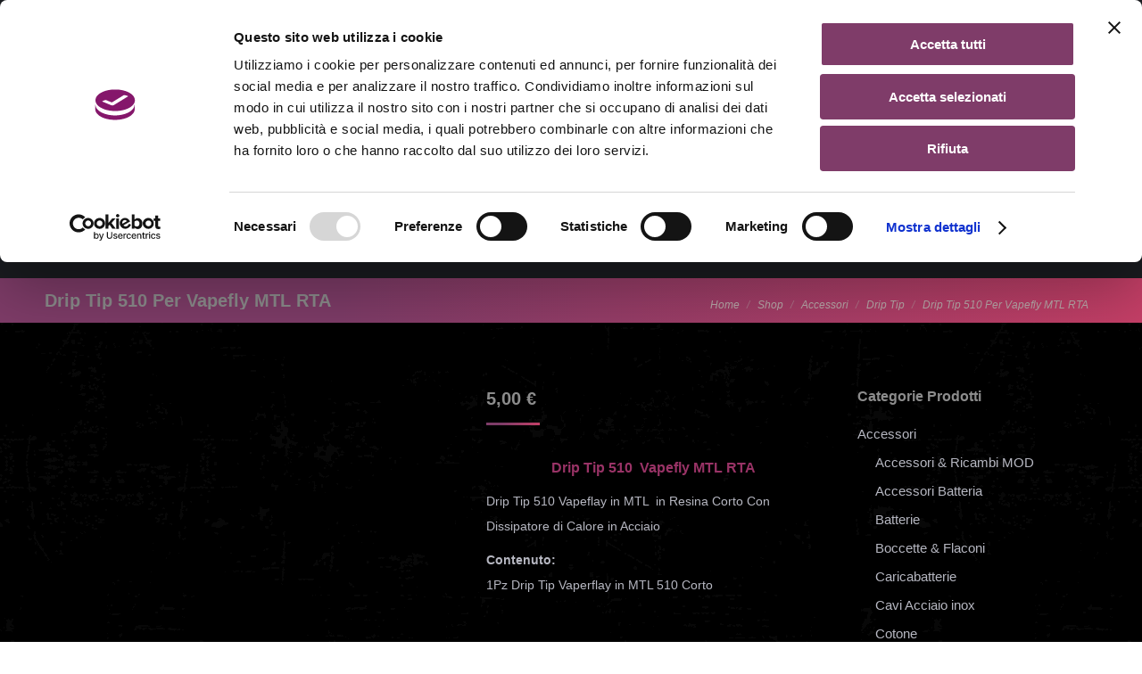

--- FILE ---
content_type: text/html; charset=UTF-8
request_url: https://mmsmoke.it/negozio/accessori/drip-tip/drip-tip-510-per-vapefly-mtl-rta/
body_size: 52725
content:
<!DOCTYPE html>
<!--[if !(IE 6) | !(IE 7) | !(IE 8)  ]><!--><html lang="it-IT" class="no-js">
<!--<![endif]--><head><script data-no-optimize="1">var litespeed_docref=sessionStorage.getItem("litespeed_docref");litespeed_docref&&(Object.defineProperty(document,"referrer",{get:function(){return litespeed_docref}}),sessionStorage.removeItem("litespeed_docref"));</script> <meta charset="UTF-8" /><meta name="viewport" content="width=device-width, initial-scale=1, maximum-scale=1, user-scalable=0"/><meta name="theme-color" content="#7e3c68"/><link rel="profile" href="https://gmpg.org/xfn/11" /> <script data-cookieconsent="ignore" type="litespeed/javascript">window.dataLayer=window.dataLayer||[];function gtag(){dataLayer.push(arguments)}
gtag("consent","default",{ad_personalization:"denied",ad_storage:"denied",ad_user_data:"denied",analytics_storage:"denied",functionality_storage:"denied",personalization_storage:"denied",security_storage:"granted",wait_for_update:500,});gtag("set","ads_data_redaction",!0)</script> <script
		id="Cookiebot"
		src="https://consent.cookiebot.com/uc.js"
		data-implementation="wp"
		data-cbid="8298330f-ced3-4c02-87f3-d29ad25d14cc"
							data-blockingmode="auto"
	></script> <title>Drip Tip 510 Per Vapefly MTL RTA &#8211; MM SMOKE</title><meta name='robots' content='max-image-preview:large' /><link rel='dns-prefetch' href='//translate.google.com' /><link rel='dns-prefetch' href='//cdn.jsdelivr.net' /><link rel="alternate" type="application/rss+xml" title="MM SMOKE &raquo; Feed" href="https://mmsmoke.it/feed/" /><link rel="alternate" type="application/rss+xml" title="MM SMOKE &raquo; Feed dei commenti" href="https://mmsmoke.it/comments/feed/" /><link rel="preload" href="https://mmsmoke.it/wp-content/uploads/2022/02/logo-NUOVO-MMSMOKE-copia.jpg" as="image" /><link rel="alternate" title="oEmbed (JSON)" type="application/json+oembed" href="https://mmsmoke.it/wp-json/oembed/1.0/embed?url=https%3A%2F%2Fmmsmoke.it%2Fnegozio%2Faccessori%2Fdrip-tip%2Fdrip-tip-510-per-vapefly-mtl-rta%2F" /><link rel="alternate" title="oEmbed (XML)" type="text/xml+oembed" href="https://mmsmoke.it/wp-json/oembed/1.0/embed?url=https%3A%2F%2Fmmsmoke.it%2Fnegozio%2Faccessori%2Fdrip-tip%2Fdrip-tip-510-per-vapefly-mtl-rta%2F&#038;format=xml" /><style id='wp-img-auto-sizes-contain-inline-css'>img:is([sizes=auto i],[sizes^="auto," i]){contain-intrinsic-size:3000px 1500px}
/*# sourceURL=wp-img-auto-sizes-contain-inline-css */</style><style id="litespeed-ccss">:root{--weight-normal:400;--weight-medium:500;--weight-semi-bold:600;--weight-bold:700;--alma-orange:#fa5022;--soft-orange:#ffeadb;--alma-blue:#60d2df;--soft-blue:#e7f8fa;--alma-yellow:#ffcf00;--soft-yellow:#fff5cc;--alma-green:#4bb543;--soft-green:#e2f3e1;--alma-red:#cf2020;--soft-red:#ffecec;--off-white:#f9f9f9;--light-gray:#dcdcdc;--dark-gray:#4a4a4a;--off-black:#1a1a1a;--white:#fff;--black:#000;--font-tiny:10px;--font-x-small:12px;--font-small:14px;--font-base:16px;--font-medium:20px;--font-large:24px;--font-x-large:32px}@media (prefers-reduced-motion:reduce){*,:after,:before{animation-duration:NaNs;animation-iteration-count:1;scroll-behavior:auto}}:root{--ag-background-color:rgba(0,0,0,0.1);--ag-background-image-position:center top;--ag-background-image-opacity:1;--ag-form-background:rgba(255,255,255,0.4);--ag-text-color:#000000}:root{--ag-form-margin:auto auto}:root{--ag-background-color:rgba(0,0,0,0.1);--ag-background-image-position:center top;--ag-background-image-opacity:1;--ag-form-background:rgba(255,255,255,0.4);--ag-text-color:#000000}#glt-footer{display:none!important}.submit{padding:0}button.pswp__button{box-shadow:none!important;background-image:url(/wp-content/plugins/woocommerce/assets/css/photoswipe/default-skin/default-skin.png)!important}button.pswp__button,button.pswp__button--arrow--left::before,button.pswp__button--arrow--right::before{background-color:transparent!important}button.pswp__button--arrow--left,button.pswp__button--arrow--right{background-image:none!important}.pswp{display:none;position:absolute;width:100%;height:100%;left:0;top:0;overflow:hidden;-ms-touch-action:none;touch-action:none;z-index:1500;-webkit-text-size-adjust:100%;-webkit-backface-visibility:hidden;outline:0}.pswp *{-webkit-box-sizing:border-box;box-sizing:border-box}.pswp__bg{position:absolute;left:0;top:0;width:100%;height:100%;background:#000;opacity:0;-webkit-transform:translateZ(0);transform:translateZ(0);-webkit-backface-visibility:hidden;will-change:opacity}.pswp__scroll-wrap{position:absolute;left:0;top:0;width:100%;height:100%;overflow:hidden}.pswp__container{-ms-touch-action:none;touch-action:none;position:absolute;left:0;right:0;top:0;bottom:0}.pswp__container{-webkit-touch-callout:none}.pswp__bg{will-change:opacity}.pswp__container{-webkit-backface-visibility:hidden}.pswp__item{position:absolute;left:0;right:0;top:0;bottom:0;overflow:hidden}.pswp__button{width:44px;height:44px;position:relative;background:0 0;overflow:visible;-webkit-appearance:none;display:block;border:0;padding:0;margin:0;float:left;opacity:.75;-webkit-box-shadow:none;box-shadow:none}.pswp__button::-moz-focus-inner{padding:0;border:0}.pswp__button,.pswp__button--arrow--left:before,.pswp__button--arrow--right:before{background:url(/wp-content/plugins/woocommerce/assets/css/photoswipe/default-skin/default-skin.png)0 0 no-repeat;background-size:264px 88px;width:44px;height:44px}.pswp__button--close{background-position:0-44px}.pswp__button--share{background-position:-44px -44px}.pswp__button--fs{display:none}.pswp__button--zoom{display:none;background-position:-88px 0}.pswp__button--arrow--left,.pswp__button--arrow--right{background:0 0;top:50%;margin-top:-50px;width:70px;height:100px;position:absolute}.pswp__button--arrow--left{left:0}.pswp__button--arrow--right{right:0}.pswp__button--arrow--left:before,.pswp__button--arrow--right:before{content:"";top:35px;background-color:rgb(0 0 0/.3);height:30px;width:32px;position:absolute}.pswp__button--arrow--left:before{left:6px;background-position:-138px -44px}.pswp__button--arrow--right:before{right:6px;background-position:-94px -44px}.pswp__share-modal{display:block;background:rgb(0 0 0/.5);width:100%;height:100%;top:0;left:0;padding:10px;position:absolute;z-index:1600;opacity:0;-webkit-backface-visibility:hidden;will-change:opacity}.pswp__share-modal--hidden{display:none}.pswp__share-tooltip{z-index:1620;position:absolute;background:#fff;top:56px;border-radius:2px;display:block;width:auto;right:44px;-webkit-box-shadow:0 2px 5px rgb(0 0 0/.25);box-shadow:0 2px 5px rgb(0 0 0/.25);-webkit-transform:translateY(6px);-ms-transform:translateY(6px);transform:translateY(6px);-webkit-backface-visibility:hidden;will-change:transform}.pswp__counter{position:relative;left:0;top:0;height:44px;font-size:13px;line-height:44px;color:#fff;opacity:.75;padding:0 10px;margin-inline-end:auto}.pswp__caption{position:absolute;left:0;bottom:0;width:100%;min-height:44px}.pswp__caption__center{text-align:left;max-width:420px;margin:0 auto;font-size:13px;padding:10px;line-height:20px;color:#ccc}.pswp__preloader{width:44px;height:44px;position:absolute;top:0;left:50%;margin-left:-22px;opacity:0;will-change:opacity;direction:ltr}.pswp__preloader__icn{width:20px;height:20px;margin:12px}@media screen and (max-width:1024px){.pswp__preloader{position:relative;left:auto;top:auto;margin:0;float:right}}.pswp__ui{-webkit-font-smoothing:auto;visibility:visible;opacity:1;z-index:1550}.pswp__top-bar{position:absolute;left:0;top:0;height:44px;width:100%;display:flex;justify-content:flex-end}.pswp__caption,.pswp__top-bar{-webkit-backface-visibility:hidden;will-change:opacity}.pswp__caption,.pswp__top-bar{background-color:rgb(0 0 0/.5)}.pswp__ui--hidden .pswp__button--arrow--left,.pswp__ui--hidden .pswp__button--arrow--right,.pswp__ui--hidden .pswp__caption,.pswp__ui--hidden .pswp__top-bar{opacity:.001}[class*=dt-icon-the7],[class*=the7-mw-],[class^=soc-font-],[class^=the7-mw-]{font-family:icomoon-the7-font!important;speak:none;font-style:normal;font-weight:400;font-variant:normal;text-transform:none;line-height:1;-webkit-font-smoothing:antialiased;-moz-osx-font-smoothing:grayscale}[class*=the7-mw-]:before,[class^=the7-mw-]:before{font-family:inherit!important;margin:0!important}.the7-mw-icon-phone-bold:before{content:""}.the7-mw-icon-cart-bold:before{content:""}.the7-mw-icon-search-bold:before{content:"󬁑"}.facebook .soc-font-icon:before{content:""}.instagram .soc-font-icon:before{content:""}.linkedin .soc-font-icon:before{content:""}.pinterest .soc-font-icon:before{content:""}.twitter .soc-font-icon:before{content:""}.whatsapp .soc-font-icon:before{content:""}.dt-icon-the7-menu-014:before{content:""}.fa-fw{text-align:center;width:1.25em}:host,:root{--fa-style-family-brands:"Font Awesome 6 Brands";--fa-font-brands:normal 400 1em/1 "Font Awesome 6 Brands"}:host,:root{--fa-font-regular:normal 400 1em/1 "Font Awesome 6 Free"}:host,:root{--fa-style-family-classic:"Font Awesome 6 Free";--fa-font-solid:normal 900 1em/1 "Font Awesome 6 Free"}aside,header,section{display:block}*{padding:0;margin:0}html{font-size:100%;-webkit-text-size-adjust:100%;-ms-text-size-adjust:100%}strong{font-weight:700}ol,ul{list-style:none}img{border:0;-ms-interpolation-mode:bicubic}svg:not(:root){overflow:hidden}form{margin:0}button,input{font-size:100%;margin:0;vertical-align:baseline}button,input{line-height:normal}button,input[type=submit]{-webkit-appearance:button}button::-moz-focus-inner,input::-moz-focus-inner{border:0;padding:0}table{border-collapse:collapse;border-spacing:0}.pswp{display:none;position:absolute;width:100%;height:100%;left:0;top:0;-ms-touch-action:none;touch-action:none;z-index:9500;-webkit-text-size-adjust:100%;-webkit-backface-visibility:hidden;outline:0}.pswp::after,.pswp::before{content:" ";display:table}.pswp *{-webkit-box-sizing:border-box;box-sizing:border-box}.pswp__bg{position:absolute;left:0;top:0;width:100%;height:100%;background:#000;opacity:0;-webkit-transform:translateZ(0);transform:translateZ(0);-webkit-backface-visibility:hidden;will-change:opacity}.pswp__scroll-wrap{position:absolute;left:0;top:0;width:100%;height:100%;overflow:hidden}.pswp__container{-ms-touch-action:none;touch-action:none;position:absolute;left:0;right:0;top:0;bottom:0;-webkit-backface-visibility:hidden}.pswp__container{-webkit-touch-callout:none}.pswp__item{position:absolute;left:0;right:0;top:0;bottom:0;overflow:hidden}.pswp__caption .pswp__caption__center{text-align:center}.pswp button.pswp__button{height:1.5em;width:1.5em;margin-top:-.75em;background:0 0!important;opacity:.5}.pswp button.pswp__button:before{display:block;width:100%;height:100%;content:"";background-color:#fff!important}.pswp .pswp__top-bar button.pswp__button{height:26px;width:26px;margin-top:-13px;top:50%;margin-right:15px}.pswp button.pswp__button--close{margin-right:15px}.pswp button.pswp__button--close:before{-webkit-mask:url(/wp-content/themes/dt-the7/images/x-lg.svg);mask-image:url(/wp-content/themes/dt-the7/images/x-lg.svg);-webkit-mask-repeat:no-repeat;mask-repeat:no-repeat;-webkit-mask-position:right center;mask-position:right center;-webkit-mask-size:26px;mask-size:26px}.pswp__button--share:before{-webkit-mask:url(/wp-content/themes/dt-the7/images/the7-share-fill.svg);mask-image:url(/wp-content/themes/dt-the7/images/the7-share-fill.svg);-webkit-mask-repeat:no-repeat;mask-repeat:no-repeat;-webkit-mask-position:right center;mask-position:right center}.pswp .pswp__button--arrow--left:before,.pswp .pswp__button--arrow--right:before{position:static;display:flex;justify-content:center;align-items:center;width:1.5em;height:1.5em}.pswp button.pswp__button.pswp__button--arrow--left:before{background-image:none!important;-webkit-mask:url(/wp-content/themes/dt-the7/images/the7-chevron-left.svg);mask-image:url(/wp-content/themes/dt-the7/images/the7-chevron-left.svg);-webkit-mask-repeat:no-repeat;mask-repeat:no-repeat;-webkit-mask-position:right center;mask-position:right center}.pswp button.pswp__button.pswp__button--arrow--right:before{background-image:none!important;-webkit-mask:url(/wp-content/themes/dt-the7/images/the7-chevron-right.svg);mask-image:url(/wp-content/themes/dt-the7/images/the7-chevron-right.svg);-webkit-mask-repeat:no-repeat;mask-repeat:no-repeat;-webkit-mask-position:right center;mask-position:right center}.pswp .pswp__share-tooltip{border-radius:0}.pswp__share-tooltip:before{content:"";display:block;width:0;height:0;position:absolute;top:-12px;right:15px;border:6px solid #fff0;border-bottom-color:#FFF}.pswp__button{position:relative;background:0 0;overflow:visible;-webkit-appearance:none;display:block;border:0;padding:0;margin:0;float:right;opacity:.75;-webkit-box-shadow:none;box-shadow:none}.pswp__button::-moz-focus-inner{padding:0;border:0}.pswp__button,.pswp__button--arrow--left:before,.pswp__button--arrow--right:before{width:44px;height:44px}.pswp__button--fs{display:none}.pswp__button--zoom{display:none}.pswp__button--arrow--left,.pswp__button--arrow--right{background:0 0;top:50%;margin-top:-50px;width:70px;height:100px;position:absolute}.pswp__button--arrow--left{left:0}.pswp__button--arrow--right{right:0}.pswp__button--arrow--left:before,.pswp__button--arrow--right:before{content:"";top:35px;background-color:rgb(0 0 0/.3);height:30px;width:32px;position:absolute}.pswp__button--arrow--left:before{left:6px}.pswp__button--arrow--right:before{left:0;right:6px}.pswp__share-modal{display:block;background:rgb(0 0 0/.5);width:100%;height:100%;top:0;left:0;padding:10px;position:absolute;z-index:1600;opacity:0;-webkit-backface-visibility:hidden;will-change:opacity}.pswp__share-modal--hidden{display:none}.pswp__share-tooltip{min-width:150px;z-index:1620;position:absolute;background:#FFF;top:56px;border-radius:2px;display:block;width:auto;right:44px;-webkit-box-shadow:0 2px 5px rgb(0 0 0/.25);box-shadow:0 2px 5px rgb(0 0 0/.25);-webkit-transform:translateY(6px);-ms-transform:translateY(6px);transform:translateY(6px);-webkit-backface-visibility:hidden;will-change:transform}.pswp__counter{position:absolute;left:0;top:0;height:44px;font-size:13px;line-height:44px;color:#FFF;opacity:.75;padding:0 10px}.pswp__caption{position:absolute;left:0;bottom:0;width:100%;min-height:44px}.pswp__caption__center{text-align:left;max-width:420px;margin:0 auto;font-size:13px;padding:10px;line-height:20px;color:#CCC}.pswp__preloader{width:44px;height:44px;position:absolute;top:0;left:50%;margin-left:-22px;opacity:0;will-change:opacity;direction:ltr}.pswp__preloader__icn{width:20px;height:20px;margin:12px}@media screen and (max-width:1024px){.pswp__preloader{position:relative;left:auto;top:auto;margin:0;float:right}}.pswp__ui{-webkit-font-smoothing:auto;visibility:visible;opacity:1;z-index:1550}.pswp__top-bar{position:absolute;left:0;top:0;height:44px;width:100%}.pswp__caption,.pswp__top-bar{-webkit-backface-visibility:hidden;will-change:opacity}.pswp__caption,.pswp__top-bar{background-color:rgb(0 0 0/.5)}.pswp__ui--hidden .pswp__button--arrow--left,.pswp__ui--hidden .pswp__button--arrow--right,.pswp__ui--hidden .pswp__caption,.pswp__ui--hidden .pswp__top-bar{opacity:.001}.page-inner{-ms-grid-column:1;-ms-grid-row:2;grid-area:page-inner}#main-slideshow,.photo-scroller{-ms-grid-column:1;-ms-grid-row:2;grid-area:slider}.masthead{-ms-grid-column:1;-ms-grid-row:1;grid-area:header}.side-header-v-stroke.masthead,.side-header.masthead{-ms-grid-column:1;grid-area:header-side}.checkout-page-title{grid-area:checkout;-ms-grid-column:1;-ms-grid-row:4}.page-title{-ms-grid-column:1;-ms-grid-row:3;grid-area:title}.fancy-header{-ms-grid-column:1;-ms-grid-row:3;grid-area:fancyheader}.elementor-location-header{grid-area:elementor-header}#main{-ms-grid-column:1;-ms-grid-row:5;grid-area:main}.footer{-ms-grid-column:1;-ms-grid-row:6;grid-area:footer}.responsive-off .sidebar{grid-area:sidebar;-ms-grid-row:1}.responsive-off .content{grid-area:content;-ms-grid-row:1}.content,.sidebar,.wf-wrap{box-sizing:border-box}.wf-wrap{max-width:100%;padding:0 44px;margin:0 auto}.title-left .breadcrumbs{text-align:right}.page-title .hgroup{overflow:hidden}.title-left .breadcrumbs{float:right}.breadcrumbs li:first-child:before{content:""}.breadcrumbs li:before{position:absolute;left:0;top:0;width:15px;height:13px;content:"/";opacity:.5;text-align:left;z-index:3}.breadcrumbs li:before{opacity:1}.page-title{display:-ms-flexbox;display:-ms-flex;display:flex}.page-title-head{max-width:100%}.page-title .wf-wrap{position:relative}.page-title .wf-wrap:after{position:absolute;width:100%;bottom:0;content:""}.page-title.gradient-bg .wf-wrap:after{display:none}.page-title>.wf-wrap{display:-ms-flexbox;display:-ms-flex;display:flex;-ms-align-items:center;-ms-flex-align:center;align-items:center;box-sizing:border-box}.title-left>.wf-wrap{-ms-flex-pack:space-between;-ms-justify-content:space-between;justify-content:space-between}.page-title h2{margin:0}.breadcrumbs{list-style:none}.breadcrumbs li{position:relative;display:inline-block;padding-left:12px;margin-left:8px}.breadcrumbs li:first-child{padding-left:0;margin-left:0;background:0 0!important}.breadcrumbs li a{color:inherit}.breadcrumbs a{text-decoration:none}.share-link-description .share-link-icon{display:none}.share-buttons .soc-font-icon{display:none}:not(.show-on-hover).single-share-box .share-buttons a .social-text{display:none}.sidebar{position:relative;z-index:9}.sidebar .sidebar-content{box-sizing:border-box}.sidebar-right .wf-wrap:after,.sidebar-right .wf-wrap:before{content:"";display:table}.sidebar .widget,.sidebar-content .widget{padding:0}.sidebar:not(.solid-bg):not(.bg-under-widget) .widget:first-child{padding-top:0}.sidebar .widget:first-child,.sidebar-content .widget:first-child{border-top:none}.widget:after,.widget:before{content:"";display:table;clear:both}.widget-title{margin-bottom:15px;clear:both}.cat-item{margin:5px 0 0;padding:5px 0 0}.cat-item:first-child{margin-top:0;padding-top:0;border-top:none!important}.cat-item a{text-decoration:none}.cat-item ul{margin-left:20px}body{overflow-x:hidden}h1,h2,h5,h6{margin-bottom:10px;clear:both}p{margin-bottom:10px}a{text-decoration:underline}.content table{border-bottom:1px solid #fff0;width:100%;margin:0 0 10px}.content th{border-top:1px solid #fff0;padding:5px 10px 5px 5px}.content th{text-align:left}.assistive-text{position:absolute!important;clip:rect(1px,1px,1px,1px)}#page{position:relative;overflow:hidden}.main-gradient{display:none}#main{padding:50px 0}.screen-reader-text{clip:rect(1px,1px,1px,1px);height:1px;overflow:hidden;position:absolute!important;width:1px}#page .skip-link{background-color:#f1f1f1;box-shadow:0 0 1px 1px rgb(0 0 0/.2);color:#21759b;display:block;font-size:14px;font-weight:700;left:-9999em;outline:0;padding:15px 23px 14px;text-decoration:none;text-transform:none;top:-9999em}input[type=text]{-webkit-appearance:none;-moz-appearance:none;-ms-appearance:none;appearance:none;outline:0}a.button,input[type=submit]{position:relative;display:inline-flex;align-items:center;justify-content:center;text-decoration:none;white-space:nowrap}.soc-ico{overflow:hidden}.soc-ico a{position:relative;display:-ms-inline-flexbox;display:-ms-inline-flex;display:inline-flex;-ms-align-items:center;-ms-flex-align:center;align-items:center;-ms-flex-pack:center;-ms-justify-content:center;justify-content:center;margin:2px;width:26px;height:26px;line-height:26px;text-align:center;border-radius:50%;box-sizing:border-box;text-decoration:none}.soc-ico a .soc-font-icon{position:relative;z-index:1;font-size:16px}.soc-ico a:after,.soc-ico a:before{position:absolute;top:0;left:0;width:26px;height:26px;content:"";border-radius:inherit}.soc-ico a:before{opacity:1}.soc-ico a:after{opacity:0}.soc-ico a{text-decoration:none}.dt-text-title{grid-area:header;max-width:100%}@media all and (-ms-high-contrast:none){.popup-search-wrap{box-shadow:0 0 4px rgb(0 0 0/.2)}}.dt-text-desc{grid-area:desc;max-width:100%}.icon-with-text-shortcode .text-icon{grid-area:icon;text-decoration:none}.icon-with-text-shortcode .default-btn-shortcode{justify-self:start;grid-area:button}.masthead{position:relative;z-index:102;box-sizing:border-box}.masthead:not(.side-header){display:-ms-flexbox;-ms-flex-direction:column}.top-bar{position:relative;display:-ms-flexbox;display:-ms-flex;display:flex;margin-top:0;box-sizing:border-box}.top-bar-bg,.top-bar:after{position:absolute;bottom:0;left:0;width:100%;height:100%;content:"";box-sizing:content-box}.top-bar:after{height:1px}.top-bar-bg{padding:0 1000px;margin-left:-1000px}.top-bar>.mini-widgets{display:-ms-flexbox;display:-ms-flex;display:flex;-ms-align-items:center;-ms-flex-align:center;align-items:center;-ms-flex:1 1 auto;flex:1 1 auto;-ms-justify-content:flex-start;justify-content:flex-start;-ms-flex-pack:start;-ms-flex-flow:row wrap;flex-flow:row wrap}.top-bar .mini-widgets.right-widgets,.top-bar .mini-widgets:last-child{-ms-justify-content:flex-end;justify-content:flex-end;-ms-flex-pack:end}.top-bar *{font-size:inherit;line-height:inherit}.top-bar a{text-decoration:none}.branding{line-height:0;font-size:0}.branding>a{display:block}.branding a img,.branding img{max-width:100%;height:auto}.branding .mobile-logo{display:none}.masthead .mini-widgets>*{display:inline-block;margin-left:10px;margin-right:10px}.masthead:not(.side-header) .mini-widgets>:first-child{margin-left:0}.masthead:not(.side-header) .mini-widgets>:last-child{margin-right:0}.mini-contacts{position:relative;margin:0}.masthead .mini-contacts{display:-ms-inline-flexbox;display:-ms-inline-flex;display:inline-flex;-ms-align-items:center;-ms-flex-align:center;align-items:center}.mini-contacts i{margin-right:5px}.mini-nav{position:relative;display:inline-block;vertical-align:middle}.mini-nav .customSelect1{position:relative;visibility:visible;opacity:1}.mini-nav .customSelectInner{display:-ms-flexbox;display:-ms-flex;display:flex;-ms-align-items:center;-ms-flex-align:center;align-items:center;background:0 0}.mini-nav .customSelectInner i{margin-right:5px}.mini-nav.select-type-menu .menu-select{vertical-align:middle}.mini-nav li{position:relative;display:inline-block;vertical-align:middle}.mini-nav li:last-child{margin-right:0}.mini-nav ul>li>a{text-decoration:none}.mini-nav li:first-child:before{border-left:none}.masthead .mini-search{position:relative;display:inline-block;vertical-align:middle;z-index:10;max-width:100%}.popup-search .popup-search-wrap{background:#fff}.popup-search .popup-search-wrap:before{border-bottom-color:#fff}.searchform{position:relative;z-index:3;max-width:100%}.searchform .field{max-width:100%;border-style:solid;box-sizing:border-box}.popup-search-wrap{padding:10px;position:absolute;right:-10px;top:38px;visibility:hidden;-webkit-filter:drop-shadow(0 0 4px rgb(0 0 0/.2));filter:drop-shadow(0 0 4px rgb(0 0 0/.2));-webkit-backface-visibility:hidden;-webkit-transform:translate3d(0,0,0)}.popup-search-wrap:before{position:absolute;top:-7px;right:20px;width:0;height:0;border-left:5px solid #fff0;border-right:5px solid #fff0;border-bottom:7px solid red;content:""}.popup-search-wrap .search-icon{position:absolute;top:0;right:20px;height:100%}.mini-search input[type=text]{margin-bottom:0}.popup-search .searchform .submit{border:none;background-color:#fff0;text-decoration:none}.mini-search .submit{display:-ms-flexbox;display:-ms-flex;display:flex;-ms-align-items:center;-ms-flex-align:center;align-items:center;border:none;background-color:#fff0;text-decoration:none}.mini-search .search-icon{text-decoration:none;background-repeat:no-repeat;background-position:center center}.mini-search .search-icon{display:-ms-flexbox;display:-ms-flex;display:flex;-ms-align-items:center;-ms-flex-align:center;align-items:center}.popup-search .submit i{font-size:16px}.masthead .mini-search .searchsubmit{display:none}.masthead .soc-ico{display:inline-block;vertical-align:middle}.masthead .soc-ico a{line-height:22px}.dt-close-mobile-menu-icon{position:relative}.dt-close-mobile-menu-icon:after,.dt-close-mobile-menu-icon:before{position:absolute;top:0;left:0;width:100%;height:100%;content:"";border-radius:inherit;box-sizing:border-box}.dt-close-mobile-menu-icon:after{opacity:0}.dt-close-mobile-menu-icon:before{opacity:1}.main-nav>li{position:relative;display:-ms-flexbox;display:-ms-flex;display:flex}.main-nav>li>a{text-decoration:none}.main-nav>li>a,.mini-nav li>a{position:relative;display:-ms-flexbox;display:-ms-flex;display:flex;-ms-align-items:center;-ms-flex-align:center;align-items:center}.menu-text{display:block}.top-header .level-arrows-on .menu-text:after{position:absolute;top:50%;margin-top:-4px;right:0;width:8px;height:8px;content:"";-webkit-mask:url(/wp-content/themes/dt-the7/images/the7-chevron-down.svg);mask-image:url(/wp-content/themes/dt-the7/images/the7-chevron-down.svg);-webkit-mask-repeat:no-repeat;mask-repeat:no-repeat;-webkit-mask-position:right center;mask-position:right center;-webkit-mask-size:8px;mask-size:8px}.sub-nav{position:absolute;visibility:hidden;z-index:200;top:100%;left:0;width:240px;opacity:0}.sub-nav{padding:0;box-shadow:0 0 4px rgb(0 0 0/.2);box-sizing:border-box}.sub-nav>li{position:relative;display:block;box-sizing:border-box}.sub-nav li:first-child:before{display:none}.sub-nav>li>a{position:relative;display:-ms-flexbox;display:-ms-flex;display:flex;-ms-align-items:center;-ms-flex-align:center;align-items:center;-ms-align-content:center;align-content:center;-ms-flex-line-pack:center;text-decoration:none}.sub-nav li a{box-sizing:border-box}.top-header .main-nav .sub-nav>li.has-children>a:after{position:absolute;display:block;right:0;top:50%;width:8px;height:8px;margin-top:-4px;content:"";-webkit-mask:url(/wp-content/themes/dt-the7/images/the7-chevron-side.svg);mask-image:url(/wp-content/themes/dt-the7/images/the7-chevron-side.svg);-webkit-mask-size:8px;mask-size:8px;-webkit-mask-repeat:no-repeat;mask-repeat:no-repeat;-webkit-mask-position:right center;mask-position:right center}.sub-nav .sub-nav{left:241px;top:0;margin-top:0}.dt-mobile-header .sub-nav>li,.mobile-main-nav>li{display:-ms-flexbox;display:-ms-flex;display:flex;-ms-flex-flow:row wrap;flex-flow:row wrap}.dt-mobile-header .mobile-main-nav>li>.sub-nav,.dt-mobile-header .mobile-main-nav>li>.sub-nav .sub-nav{position:relative;display:none;top:0;left:0;width:100%;padding:0;visibility:visible;opacity:1;z-index:auto}.mobile-main-nav .sub-nav{background:0 0;box-shadow:none}.dt-mobile-header{position:fixed;top:0;height:100%;min-height:100%;width:500px;max-width:100%;z-index:9602;box-sizing:border-box;background-color:grey;transform:translate3d(-100%,0,0);overflow:hidden}.right-mobile-menu .dt-mobile-header{right:0;transform:translate3d(100%,0,0)}html:not(.touchevents) .dt-mobile-header::-webkit-scrollbar{width:13px}html:not(.touchevents) .dt-mobile-header::-webkit-scrollbar-thumb{border-radius:10px;background-color:#1ebac8;border:4px solid #fff;box-sizing:border-box}.mobile-mini-widgets-in-menu{display:none}.mobile-mini-widgets-in-menu{padding:30px 0}.mobile-main-nav{display:-ms-flexbox;display:-ms-flex;display:flex;-ms-flex-flow:column nowrap;flex-flow:column nowrap;-ms-flex:10 1 auto;flex:10 1 auto}.mobile-main-nav>li{position:relative;display:-ms-flexbox;display:-ms-flex;display:flex}.mobile-menu-show-divider .mobile-main-nav>li:before{content:"";position:absolute;top:-.5px;height:0;width:100%;max-width:100%;left:0}.mobile-menu-show-divider .mobile-main-nav>li:first-child:before{display:none}.mobile-main-nav>li>a{text-decoration:none;position:relative;display:-ms-flexbox;display:-ms-flex;display:flex;-ms-align-items:center;-ms-flex-align:center;align-items:center;padding:10px 30px 10px 0;-ms-flex-positive:1;-ms-flex-grow:1;flex-grow:1}.mobile-main-nav .sub-nav{margin-left:20px}#page #mobile-menu .sub-nav>li{padding:0;width:100%}#page .mobile-main-nav .sub-nav{width:100%}.mobile-main-nav .sub-nav .sub-nav{left:0}.mobile-main-nav .sub-nav>li>a{padding:10px 30px 10px 0;margin:0;-ms-flex-positive:1;-ms-flex-grow:1;flex-grow:1}.dt-close-mobile-menu-icon{display:-ms-inline-flexbox;display:-ms-inline-flex;display:inline-flex;-ms-align-items:center;-ms-flex-align:center;align-items:center;-ms-flex-pack:center;-ms-justify-content:center;justify-content:center;position:absolute;top:0;z-index:9999;opacity:0;min-width:12px;min-height:12px}.dt-close-mobile-menu-icon .close-line-wrap{position:relative;width:22px;height:100%}.fade-medium-mobile-menu-close-icon .dt-close-mobile-menu-icon .close-line-wrap{width:20px;height:20px}.dt-close-mobile-menu-icon span{position:relative;display:block;margin:0;z-index:2}.dt-close-mobile-menu-icon .close-line{display:inline-block;transform-origin:50% 50%;width:22px;height:2px;position:absolute;left:0;content:""}.fade-medium-mobile-menu-close-icon .dt-close-mobile-menu-icon .close-line{width:20px;top:50%;margin-top:-1px}.dt-close-mobile-menu-icon .close-line:nth-child(2){display:none}.dt-close-mobile-menu-icon .close-line:after,.dt-close-mobile-menu-icon .close-line:before{position:absolute;top:0;left:0;width:100%;height:100%;content:"";border-radius:inherit;box-sizing:border-box}.dt-close-mobile-menu-icon .close-line:after{opacity:0}.dt-close-mobile-menu-icon .close-line:before{opacity:1}.dt-close-mobile-menu-icon .close-line:first-child{transform:rotate3d(0,0,1,45deg)}.dt-close-mobile-menu-icon .close-line:last-child{transform:rotate3d(0,0,1,-45deg)}.scroll-top{position:fixed;display:-ms-flexbox;display:-ms-flex;display:flex;-ms-align-items:center;-ms-flex-align:center;align-items:center;-ms-flex-pack:center;-ms-justify-content:center;justify-content:center;right:10px;bottom:10px;width:40px;height:40px;opacity:0;z-index:-1;-ms-filter:"progid:DXImageTransform.Microsoft.Alpha(Opacity=0)";text-decoration:none;background-color:#000;background-color:rgb(0 0 0/.2)}.scroll-top svg{text-transform:none;width:24px;line-height:1;fill:#fff}.customSelectInner{background-repeat:no-repeat;background-position:right center}:root{--the7-accent-bg-2:#c53f67;--the7-accent-bg-color-2:135deg, #7e3c68 30%, #c53f67 100%;--the7-accent-bg-color:#7e3c68;--the7-accent-bg-filter-switch:135deg, rgba(126,60,104,0.2) 30%, rgba(197,63,103,0.2) 100%;--the7-accent-bg-scroller-arrow:135deg, rgba(126,60,104,0.9) 30%, rgba(197,63,103,0.9) 100%;--the7-accent-color:#7e3c68;--the7-accent-gradient:135deg, #7e3c68 30%, #c53f67 100%;--the7-accent-text-color-2:left, #7e3c68 30%, #c53f67 100%;--the7-additional-logo-elements-font-family:"Arial", Helvetica, Arial, Verdana, sans-serif;--the7-additional-logo-elements-font-size:20px;--the7-additional-logo-elements-icon-size:0px;--the7-additional-menu-elements-color:#ffffff;--the7-additional-menu-elements-font-family:"Roboto", Helvetica, Arial, Verdana, sans-serif;--the7-additional-menu-elements-font-size:14px;--the7-additional-menu-elements-icon-color:#ffffff;--the7-additional-menu-elements-icon-size:16px;--the7-base-border-radius:2px;--the7-base-color:#b6b7c1;--the7-base-font-family:"Roboto", Helvetica, Arial, Verdana, sans-serif;--the7-base-font-size:17px;--the7-base-line-height:27px;--the7-beautiful-loading-bg:#1a1c20;--the7-beautiful-spinner-color:#7e3c68;--the7-body-bg-attachment:fixed;--the7-body-bg-color:#ffffff;--the7-body-bg-image:none;--the7-body-bg-position-x:left;--the7-body-bg-position-y:top;--the7-body-bg-repeat:repeat;--the7-body-bg-size:auto;--the7-border-radius-size:2px;--the7-bottom-bar-bottom-padding:10px;--the7-bottom-bar-height:60px;--the7-bottom-bar-line-size:1px;--the7-bottom-bar-menu-switch:778px;--the7-bottom-bar-switch:990px;--the7-bottom-bar-top-padding:10px;--the7-bottom-bg-color:rgba(255,255,255,0.06);--the7-bottom-bg-image:none;--the7-bottom-bg-position-x:center;--the7-bottom-bg-position-y:top;--the7-bottom-bg-repeat:repeat;--the7-bottom-color:#ffffff;--the7-bottom-content-padding:0px;--the7-bottom-input-border-width:1px;--the7-bottom-input-padding:5px;--the7-bottom-logo-bottom-padding:10px;--the7-bottom-logo-left-padding:0px;--the7-bottom-logo-right-padding:15px;--the7-bottom-logo-top-padding:10px;--the7-bottom-overlay-content-padding:0px;--the7-box-width:1340px;--the7-breadcrumbs-bg-color:rgba(255,255,255,0);--the7-breadcrumbs-border-color:rgba(255,255,255,0.16);--the7-breadcrumbs-border-radius:0px;--the7-breadcrumbs-border-width:1px;--the7-breadcrumbs-font-family:"Roboto", Helvetica, Arial, Verdana, sans-serif;--the7-breadcrumbs-font-size:12px;--the7-breadcrumbs-font-style:italic;--the7-breadcrumbs-font-weight:500;--the7-breadcrumbs-line-height:15px;--the7-breadcrumbs-margin-bottom:0px;--the7-breadcrumbs-margin-left:10px;--the7-breadcrumbs-margin-right:0px;--the7-breadcrumbs-margin-top:10px;--the7-breadcrumbs-padding-bottom:0px;--the7-breadcrumbs-padding-left:10px;--the7-breadcrumbs-padding-right:10px;--the7-breadcrumbs-padding-top:0px;--the7-breadcrumbs-text-transform:none;--the7-btn-bg-color-2:135deg, #7e3c68 30%, #c53f67 100%;--the7-btn-bg-color:#7e3c68;--the7-btn-border-color:#7e3c68;--the7-btn-border-hover-color:#7e3c68;--the7-btn-color:#ffffff;--the7-btn-hover-bg-color-2:135deg, #693659 30%, #9f3859 100%;--the7-btn-hover-bg-color:#693659;--the7-btn-hover-color:#ffffff;--the7-btn-l-border-radius:2px;--the7-btn-l-border-style:solid;--the7-btn-l-border-width:0px;--the7-btn-l-font-family:"Roboto", Helvetica, Arial, Verdana, sans-serif;--the7-btn-l-font-size:18px;--the7-btn-l-font-weight:700;--the7-btn-l-icon-size:18px;--the7-btn-l-letter-spacing:0px;--the7-btn-l-line-height:20px;--the7-btn-l-min-height:1px;--the7-btn-l-min-width:1px;--the7-btn-l-padding:17px 24px 16px 24px;--the7-btn-l-text-transform:none;--the7-btn-m-border-radius:2px;--the7-btn-m-border-style:solid;--the7-btn-m-border-width:0px;--the7-btn-m-font-family:"Roboto", Helvetica, Arial, Verdana, sans-serif;--the7-btn-m-font-size:14px;--the7-btn-m-font-weight:700;--the7-btn-m-icon-size:14px;--the7-btn-m-letter-spacing:0px;--the7-btn-m-line-height:16px;--the7-btn-m-min-height:1px;--the7-btn-m-min-width:1px;--the7-btn-m-padding:12px 18px 11px 18px;--the7-btn-m-text-transform:none;--the7-btn-s-border-radius:2px;--the7-btn-s-border-style:solid;--the7-btn-s-border-width:0px;--the7-btn-s-font-family:"Roboto", Helvetica, Arial, Verdana, sans-serif;--the7-btn-s-font-size:12px;--the7-btn-s-font-weight:700;--the7-btn-s-icon-size:12px;--the7-btn-s-letter-spacing:0px;--the7-btn-s-line-height:14px;--the7-btn-s-min-height:1px;--the7-btn-s-min-width:1px;--the7-btn-s-padding:8px 14px 7px 14px;--the7-btn-s-text-transform:none;--the7-button-shadow-blur:0px;--the7-button-shadow-color:#483542;--the7-button-shadow-horizontal:0px;--the7-button-shadow-hover-blur:0px;--the7-button-shadow-hover-color:#372b33;--the7-button-shadow-hover-horizontal:0px;--the7-button-shadow-hover-spread:0px;--the7-button-shadow-hover-vertical:2px;--the7-button-shadow-spread:0px;--the7-button-shadow-vertical:2px;--the7-cart-total-width:50%;--the7-classic-menu-bottom-margin:0px;--the7-classic-menu-top-margin:0px;--the7-close-menu-caption-color-hover:#ffffff;--the7-close-menu-caption-color:#ffffff;--the7-close-menu-caption-font-family:"Roboto", Helvetica, Arial, Verdana, sans-serif;--the7-close-menu-caption-font-size:16px;--the7-close-menu-caption-gap:20px;--the7-close-menu-caption-text-transform:uppercase;--the7-close-mobile-menu-caption-color-hover:#ffffff;--the7-close-mobile-menu-caption-color:#ffffff;--the7-close-mobile-menu-caption-font-family:"Roboto", Helvetica, Arial, Verdana, sans-serif;--the7-close-mobile-menu-caption-font-size:16px;--the7-close-mobile-menu-caption-gap:10px;--the7-close-mobile-menu-caption-text-transform:none;--the7-content-boxes-bg:#f5f5f5;--the7-content-width:1300px;--the7-divider-bg-color:rgba(149,156,166,0.16);--the7-divider-color:rgba(0,0,0,0.08);--the7-filter-border-radius:2px;--the7-filter-decoration-line-size:2px;--the7-filter-font-family:"Roboto", Helvetica, Arial, Verdana, sans-serif;--the7-filter-font-size:14px;--the7-filter-font-weight:700;--the7-filter-item-margin-bottom:0px;--the7-filter-item-margin-left:5px;--the7-filter-item-margin-right:5px;--the7-filter-item-margin-top:0px;--the7-filter-item-padding-bottom:6px;--the7-filter-item-padding-left:12px;--the7-filter-item-padding-right:12px;--the7-filter-item-padding-top:6px;--the7-filter-pointer-bg-radius:2px;--the7-filter-pointer-border-width:2px;--the7-filter-text-transform:none;--the7-first-switch-header-padding-left:50px;--the7-first-switch-header-padding-right:50px;--the7-first-switch-mobile-header-height:70px;--the7-first-switch:992px;--the7-float-menu-bg:#1a1c20;--the7-float-menu-height:90px;--the7-float-menu-line-decoration-color:rgba(255,255,255,0.08);--the7-float-menu-line-decoration-size:1px;--the7-floating-header-bg-image:none;--the7-floating-header-bg-position-x:center;--the7-floating-header-bg-position-y:center;--the7-floating-header-bg-repeat:repeat;--the7-floating-header-bg-size:auto;--the7-floating-logo-bottom-padding:0px;--the7-floating-logo-left-padding:0px;--the7-floating-logo-right-padding:30px;--the7-floating-logo-top-padding:0px;--the7-floating-menu-active-last-color:#ffffff;--the7-floating-menu-color-active:#ffffff;--the7-floating-menu-color-hover:#ffffff;--the7-floating-menu-color:#ffffff;--the7-floating-menu-hover-last-color:#ffffff;--the7-floating-mixed-logo-bottom-padding:0px;--the7-floating-mixed-logo-left-padding:0px;--the7-floating-mixed-logo-right-padding:0px;--the7-floating-mixed-logo-top-padding:0px;--the7-floating-mobile-logo-bottom-padding:0px;--the7-floating-mobile-logo-left-padding:0px;--the7-floating-mobile-logo-right-padding:0px;--the7-floating-mobile-logo-top-padding:0px;--the7-footer-bg-color:#1a1c20;--the7-footer-bg-image:none;--the7-footer-bg-position-x:center;--the7-footer-bg-position-y:top;--the7-footer-bg-repeat:repeat;--the7-footer-bottom-padding:25px;--the7-footer-decoration-line-size:1px;--the7-footer-left-padding:50px;--the7-footer-outline-color:rgba(129,215,66,0.96);--the7-footer-right-padding:50px;--the7-footer-switch-colums:778px;--the7-footer-switch:778px;--the7-footer-top-padding:60px;--the7-general-border-radius:2px;--the7-general-title-responsiveness:778px;--the7-h1-font-family:"Roboto", Helvetica, Arial, Verdana, sans-serif;--the7-h1-font-size-desktop:44px;--the7-h1-font-size:44px;--the7-h1-font-weight:700;--the7-h1-line-height-desktop:54px;--the7-h1-line-height:54px;--the7-h1-text-transform:none;--the7-h2-font-family:"Roboto", Helvetica, Arial, Verdana, sans-serif;--the7-h2-font-size-desktop:34px;--the7-h2-font-size:34px;--the7-h2-font-weight:700;--the7-h2-line-height-desktop:44px;--the7-h2-line-height:44px;--the7-h2-text-transform:none;--the7-h3-font-family:"Roboto", Helvetica, Arial, Verdana, sans-serif;--the7-h3-font-size-desktop:24px;--the7-h3-font-size:24px;--the7-h3-font-weight:700;--the7-h3-line-height-desktop:34px;--the7-h3-line-height:34px;--the7-h3-text-transform:none;--the7-h4-font-family:"Roboto", Helvetica, Arial, Verdana, sans-serif;--the7-h4-font-size-desktop:20px;--the7-h4-font-size:20px;--the7-h4-font-weight:700;--the7-h4-line-height-desktop:30px;--the7-h4-line-height:30px;--the7-h4-text-transform:none;--the7-h5-font-family:"Roboto", Helvetica, Arial, Verdana, sans-serif;--the7-h5-font-size-desktop:16px;--the7-h5-font-size:16px;--the7-h5-font-weight:700;--the7-h5-line-height-desktop:26px;--the7-h5-line-height:26px;--the7-h5-text-transform:none;--the7-h6-font-family:"Roboto", Helvetica, Arial, Verdana, sans-serif;--the7-h6-font-size-desktop:14px;--the7-h6-font-size:14px;--the7-h6-font-weight:700;--the7-h6-line-height-desktop:24px;--the7-h6-line-height:24px;--the7-h6-text-transform:none;--the7-hamburger-border-width:0px;--the7-hamburger-close-border-radius:0px;--the7-hamburger-close-border-width:0px;--the7-hamburger-mobile-close-border-radius:0px;--the7-hamburger-mobile-close-border-width:0px;--the7-header-bg-color:#1a1c20;--the7-header-bg-image:none;--the7-header-bg-position-x:center;--the7-header-bg-position-y:center;--the7-header-bg-repeat:repeat;--the7-header-bg-size:auto;--the7-header-classic-menu-line-size:1px;--the7-header-decoration-size:1px;--the7-header-decoration:rgba(255,255,255,0.12);--the7-header-height:90px;--the7-header-left-padding:50px;--the7-header-mobile-left-padding:20px;--the7-header-mobile-menu-bottom-padding:30px;--the7-header-mobile-menu-left-padding:30px;--the7-header-mobile-menu-right-padding:15px;--the7-header-mobile-menu-top-padding:45px;--the7-header-mobile-right-padding:20px;--the7-header-right-padding:50px;--the7-header-side-content-width:300px;--the7-header-side-width:300px;--the7-header-slide-out-width:400px;--the7-header-switch-paddings:778px;--the7-header-transparent-bg-color:#ffffff;--the7-input-bg-color:#ffffff;--the7-input-border-color:rgba(51,51,51,0.12);--the7-input-border-radius:2px;--the7-input-color:#85868c;--the7-input-height:38px;--the7-left-content-padding:0px;--the7-left-input-border-width:1px;--the7-left-input-padding:15px;--the7-left-overlay-content-padding:0px;--the7-lightbox-arrow-size:62px;--the7-links-color:#7e3c68;--the7-logo-area-left-padding-bottom:0px;--the7-logo-area-left-padding-left:0px;--the7-logo-area-left-padding-right:0px;--the7-logo-area-left-padding-top:0px;--the7-logo-area-right-padding-bottom:0px;--the7-logo-area-right-padding-left:0px;--the7-logo-area-right-padding-right:0px;--the7-logo-area-right-padding-top:0px;--the7-main-logo-bottom-padding:0px;--the7-main-logo-left-padding:0px;--the7-main-logo-right-padding:30px;--the7-main-logo-top-padding:0px;--the7-main-menu-icon-size:14px;--the7-mega-col-padding-bottom:0px;--the7-mega-col-padding-left:10px;--the7-mega-col-padding-right:10px;--the7-mega-col-padding-top:0px;--the7-mega-menu-desc-color:#333333;--the7-mega-menu-desc-font-family:"Roboto", Helvetica, Arial, Verdana, sans-serif;--the7-mega-menu-desc-font-size:13px;--the7-mega-menu-title-color:#333333;--the7-mega-menu-title-font-family:"Roboto", Helvetica, Arial, Verdana, sans-serif;--the7-mega-menu-title-font-size:16px;--the7-mega-menu-title-font-weight:700;--the7-mega-menu-title-icon-size:16px;--the7-mega-menu-title-text-transform:none;--the7-mega-menu-widget-color:#333333;--the7-mega-menu-widget-title-color:#333333;--the7-mega-submenu-col-width:260px;--the7-mega-submenu-item-2-level-spacing:0px;--the7-mega-submenu-item-padding-bottom:9px;--the7-mega-submenu-item-padding-left:10px;--the7-mega-submenu-item-padding-right:10px;--the7-mega-submenu-item-padding-top:9px;--the7-mega-submenu-padding-bottom:20px;--the7-mega-submenu-padding-left:10px;--the7-mega-submenu-padding-right:10px;--the7-mega-submenu-padding-top:20px;--the7-megamenu-title-active-color-2:left, #7e3c68 30%, #c53f67 100%;--the7-megamenu-title-active-color:#7e3c68;--the7-megamenu-title-hover-color-2:left, #7e3c68 30%, #c53f67 100%;--the7-megamenu-title-hover-color:#7e3c68;--the7-menu-active-color:#ffffff;--the7-menu-active-decor-color-2:135deg, #7e3c68 30%, #c53f67 100%;--the7-menu-active-decor-color:#7e3c68;--the7-menu-active-last-color:#ffffff;--the7-menu-active-line-decor-color-2:to left, #7e3c68 30%, #c53f67 100%;--the7-menu-active-line-decor-color:#7e3c68;--the7-menu-area-below-padding-bottom:0px;--the7-menu-area-below-padding-left:0px;--the7-menu-area-below-padding-right:0px;--the7-menu-area-below-padding-top:0px;--the7-menu-area-left-padding-bottom:0px;--the7-menu-area-left-padding-left:0px;--the7-menu-area-left-padding-right:0px;--the7-menu-area-left-padding-top:0px;--the7-menu-area-right-padding-bottom:0px;--the7-menu-area-right-padding-left:30px;--the7-menu-area-right-padding-right:0px;--the7-menu-area-right-padding-top:0px;--the7-menu-area-top-line-padding-bottom:0px;--the7-menu-area-top-line-padding-left:0px;--the7-menu-area-top-line-padding-right:0px;--the7-menu-area-top-line-padding-top:0px;--the7-menu-area-top-line-right-padding-bottom:0px;--the7-menu-area-top-line-right-padding-left:0px;--the7-menu-area-top-line-right-padding-right:0px;--the7-menu-area-top-line-right-padding-top:0px;--the7-menu-caption-font-family:"Roboto", Helvetica, Arial, Verdana, sans-serif;--the7-menu-caption-font-size:16px;--the7-menu-caption-gap:10px;--the7-menu-caption-text-transform:none;--the7-menu-click-decor-bg-color-2:135deg, #7e3c68 30%, #c53f67 100%;--the7-menu-click-decor-bg-color:rgba(126,60,104,0);--the7-menu-color:#ffffff;--the7-menu-decor-border-radius:2px;--the7-menu-decor-color:rgba(255,255,255,0.08);--the7-menu-decoration-line-size:0px;--the7-menu-font-family:"Roboto", Helvetica, Arial, Verdana, sans-serif;--the7-menu-font-size:16px;--the7-menu-font-weight:700;--the7-menu-hover-color:#ffffff;--the7-menu-hover-decor-color:#ffffff;--the7-menu-hover-last-color:#ffffff;--the7-menu-item-divider-width:1px;--the7-menu-item-margin-bottom:30px;--the7-menu-item-margin-left:0px;--the7-menu-item-margin-right:0px;--the7-menu-item-margin-top:30px;--the7-menu-item-padding-bottom:5px;--the7-menu-item-padding-left:10px;--the7-menu-item-padding-right:10px;--the7-menu-item-padding-top:7px;--the7-menu-line-decor-color:#ffffff;--the7-menu-tem-divider-color:rgba(255,255,255,0.12);--the7-menu-tem-divider-height:30px;--the7-menu-text-transform:uppercase;--the7-message-color:#ffffff;--the7-microwidget-button-2-bg-2:135deg, #7e3c68 30%, #c53f67 100%;--the7-microwidget-button-2-bg:#7e3c68;--the7-microwidget-button-2-border-color-2:135deg, #7e3c68 30%, #c53f67 100%;--the7-microwidget-button-2-border-color:#7e3c68;--the7-microwidget-button-2-border-radius:0px;--the7-microwidget-button-2-border-width:1px;--the7-microwidget-button-2-bottom-padding:10px;--the7-microwidget-button-2-color:#ffffff;--the7-microwidget-button-2-font-family:"Roboto", Helvetica, Arial, Verdana, sans-serif;--the7-microwidget-button-2-font-size:14px;--the7-microwidget-button-2-font-weight:700;--the7-microwidget-button-2-hover-bg-2:135deg, #7e3c68 30%, #c53f67 100%;--the7-microwidget-button-2-hover-bg:#7e3c68;--the7-microwidget-button-2-hover-border-color-2:135deg, #7e3c68 30%, #c53f67 100%;--the7-microwidget-button-2-hover-border-color:#7e3c68;--the7-microwidget-button-2-hover-color:#ffffff;--the7-microwidget-button-2-icon-gap:5px;--the7-microwidget-button-2-icon-size:14px;--the7-microwidget-button-2-left-padding:20px;--the7-microwidget-button-2-right-padding:20px;--the7-microwidget-button-2-top-padding:10px;--the7-microwidget-button-bg-2:135deg, #7e3c68 30%, #c53f67 100%;--the7-microwidget-button-bg:#7e3c68;--the7-microwidget-button-border-color-2:135deg, #7e3c68 30%, #c53f67 100%;--the7-microwidget-button-border-color:#7e3c68;--the7-microwidget-button-border-radius:0px;--the7-microwidget-button-border-width:1px;--the7-microwidget-button-bottom-padding:10px;--the7-microwidget-button-color:#ffffff;--the7-microwidget-button-font-family:"Roboto", Helvetica, Arial, Verdana, sans-serif;--the7-microwidget-button-font-size:14px;--the7-microwidget-button-font-weight:700;--the7-microwidget-button-hover-bg-2:135deg, #7e3c68 30%, #c53f67 100%;--the7-microwidget-button-hover-bg:#7e3c68;--the7-microwidget-button-hover-border-color-2:135deg, #7e3c68 30%, #c53f67 100%;--the7-microwidget-button-hover-border-color:#7e3c68;--the7-microwidget-button-hover-color:#ffffff;--the7-microwidget-button-icon-gap:5px;--the7-microwidget-button-icon-size:14px;--the7-microwidget-button-left-padding:20px;--the7-microwidget-button-right-padding:20px;--the7-microwidget-button-top-padding:10px;--the7-microwidgets-in-top-line-color:#333333;--the7-microwidgets-in-top-line-font-family:"Arial", Helvetica, Arial, Verdana, sans-serif;--the7-microwidgets-in-top-line-font-size:20px;--the7-microwidgets-in-top-line-icon-color:#333333;--the7-microwidgets-in-top-line-icon-size:16px;--the7-mixed-logo-bottom-padding:0px;--the7-mixed-logo-left-padding:0px;--the7-mixed-logo-right-padding:0px;--the7-mixed-logo-top-padding:0px;--the7-mobile-floating-header-bg-color:#ffffff;--the7-mobile-footer-bottom-padding:25px;--the7-mobile-footer-left-padding:20px;--the7-mobile-footer-right-padding:20px;--the7-mobile-footer-top-padding:60px;--the7-mobile-hamburger-border-width:0px;--the7-mobile-header-bg-color:#1a1c20;--the7-mobile-header-decoration-color:#ffffff;--the7-mobile-header-decoration-size:1px;--the7-mobile-logo-bottom-padding:0px;--the7-mobile-logo-left-padding:0px;--the7-mobile-logo-right-padding:0px;--the7-mobile-logo-top-padding:0px;--the7-mobile-menu-active-color-2:left, #7e3c68 30%, #c53f67 100%;--the7-mobile-menu-active-color:#7e3c68;--the7-mobile-menu-bg-color:#ffffff;--the7-mobile-menu-caption-font-family:"Roboto", Helvetica, Arial, Verdana, sans-serif;--the7-mobile-menu-caption-font-size:16px;--the7-mobile-menu-caption-gap:10px;--the7-mobile-menu-caption-text-transform:none;--the7-mobile-menu-color:#333333;--the7-mobile-menu-divider-color:rgba(51,51,51,0.12);--the7-mobile-menu-divider-height:1px;--the7-mobile-menu-font-family:"Roboto", Helvetica, Arial, Verdana, sans-serif;--the7-mobile-menu-font-size:16px;--the7-mobile-menu-font-weight:700;--the7-mobile-menu-hover-color-2:left, #7e3c68 30%, #c53f67 100%;--the7-mobile-menu-hover-color:#7e3c68;--the7-mobile-menu-microwidgets-color:#333333;--the7-mobile-menu-microwidgets-font-family:"Roboto", Helvetica, Arial, Verdana, sans-serif;--the7-mobile-menu-microwidgets-font-size:13px;--the7-mobile-menu-microwidgets-font-weight:500;--the7-mobile-menu-microwidgets-icon-color:#333333;--the7-mobile-menu-microwidgets-icon-size:16px;--the7-mobile-menu-text-transform:uppercase;--the7-mobile-menu-width:300px;--the7-mobile-microwidgets-color:#ffffff;--the7-mobile-microwidgets-font-family:"Roboto", Helvetica, Arial, Verdana, sans-serif;--the7-mobile-microwidgets-font-size:13px;--the7-mobile-microwidgets-font-weight:500;--the7-mobile-microwidgets-icon-color:#ffffff;--the7-mobile-microwidgets-icon-size:16px;--the7-mobile-overlay-bg-color:rgba(0,0,0,0.5);--the7-mobile-page-bottom-margin:70px;--the7-mobile-page-left-margin:20px;--the7-mobile-page-right-margin:20px;--the7-mobile-page-top-margin:70px;--the7-mobile-sub-menu-font-family:"Roboto", Helvetica, Arial, Verdana, sans-serif;--the7-mobile-sub-menu-font-size:13px;--the7-mobile-sub-menu-font-weight:500;--the7-mobile-sub-menu-text-transform:none;--the7-mobile-toggle-menu-bg-color:#1a1c20;--the7-mobile-toggle-menu-bg-hover-color:rgba(26,28,32,0);--the7-mobile-toggle-menu-border-radius:0px;--the7-mobile-toggle-menu-color:#ffffff;--the7-mobile-toggle-menu-hover-color:#ffffff;--the7-mw-address-icon-size:16px;--the7-mw-clock-icon-size:16px;--the7-mw-email-icon-size:16px;--the7-mw-login-icon-size:16px;--the7-mw-phone-icon-size:16px;--the7-mw-search-bg-active-width:200px;--the7-mw-search-bg-color:#f4f4f4;--the7-mw-search-bg-height:34px;--the7-mw-search-bg-width:200px;--the7-mw-search-border-color:#e2e2e2;--the7-mw-search-border-radius:0px;--the7-mw-search-border-width:0px;--the7-mw-search-color:#aaaaaa;--the7-mw-search-font-family:"Roboto", Helvetica, Arial, Verdana, sans-serif;--the7-mw-search-font-size:14px;--the7-mw-search-icon-size:16px;--the7-mw-search-left-padding:12px;--the7-mw-search-overlay-bg:rgba(0,0,0,0.9);--the7-mw-search-right-padding:12px;--the7-mw-skype-icon-size:16px;--the7-mw-woocommerce-cart-icon-size:16px;--the7-navigation-bg-color:#1b232f;--the7-navigation-line-bg:#1a1c20;--the7-navigation-line-decoration-color:#dd9933;--the7-navigation-line-decoration-line-size:1px;--the7-navigation-line-sticky-bg:#000000;--the7-navigation-margin:50px;--the7-outside-item-custom-margin:30px;--the7-page-bg-color:#000000;--the7-page-bg-image:url(https://mmsmoke.it/wp-content/themes/dt-the7/images/backgrounds/patterns/full/retro-light.png);--the7-page-bg-position-x:center;--the7-page-bg-position-y:top;--the7-page-bg-repeat:repeat;--the7-page-bg-size:auto;--the7-page-bottom-margin:70px;--the7-page-left-margin:50px;--the7-page-responsive-title-height:100px;--the7-page-responsive-title-line-height:30px;--the7-page-right-margin:50px;--the7-page-title-bg-color-2:90deg, #7e3c68 30%, #c53f67 100%;--the7-page-title-bg-color:#7e3c68;--the7-page-title-bg-image:none;--the7-page-title-bg-position-x:center;--the7-page-title-bg-position-y:center;--the7-page-title-bg-repeat:no-repeat;--the7-page-title-bg-size:auto auto;--the7-page-title-border-height:1px;--the7-page-title-border-style:solid;--the7-page-title-bottom-padding:5px;--the7-page-title-breadcrumbs-color:#baabab;--the7-page-title-color:#8c8c8c;--the7-page-title-decorative-line-height:5px;--the7-page-title-font-family:"Roboto", Helvetica, Arial, Verdana, sans-serif;--the7-page-title-font-weight:700;--the7-page-title-height:50px;--the7-page-title-line-color:#8224e3;--the7-page-title-line-height:20px;--the7-page-title-line-style:dashed;--the7-page-title-overlay-color:rgba(0,0,0,0.5);--the7-page-title-text-transform:none;--the7-page-title-top-padding:5px;--the7-page-top-margin:70px;--the7-product-alignment:center;--the7-product-cart-gap:25px;--the7-product-counter-bg-2:left, #7e3c68 30%, #c53f67 100%;--the7-product-counter-bg:#7e3c68;--the7-product-counter-color:#ffffff;--the7-product-description-gap:15px;--the7-product-img-width:50%;--the7-product-microwidget-content-font-family:"Roboto", Helvetica, Arial, Verdana, sans-serif;--the7-product-microwidget-content-font-size-desktop:15px;--the7-product-microwidget-content-font-size:15px;--the7-product-microwidget-content-line-height-desktop:27px;--the7-product-microwidget-content-line-height:27px;--the7-product-microwidget-content-text-transform:none;--the7-product-price-gap:5px;--the7-product-rating-gap:10px;--the7-product-title-gap:15px;--the7-project-rollover-bg-color-2:135deg, rgba(126,60,104,0.8) 30%, rgba(197,63,103,0.8) 100%;--the7-project-rollover-bg-color:rgba(126,60,104,0.8);--the7-right-content-padding:0px;--the7-right-input-border-width:1px;--the7-right-input-padding:15px;--the7-right-overlay-content-padding:0px;--the7-rollover-bg-color-2:135deg, rgba(126,60,104,0.3) 30%, rgba(197,63,103,0.3) 100%;--the7-rollover-bg-color:rgba(126,60,104,0.3);--the7-second-switch-header-padding-left:20px;--the7-second-switch-header-padding-right:20px;--the7-second-switch-mobile-header-height:70px;--the7-second-switch:778px;--the7-secondary-text-color:#baabab;--the7-side-header-h-stroke-height:74px;--the7-side-header-v-stroke-width:60px;--the7-sidebar-distace-to-content:20px;--the7-sidebar-outline-color:rgba(0,0,0,0.06);--the7-sidebar-responsiveness:992px;--the7-sidebar-width:300px;--the7-soc-ico-hover-color:#7e3c68;--the7-soc-icons-bg-size:26px;--the7-soc-icons-border-radius:100px;--the7-soc-icons-border-width:0px;--the7-soc-icons-gap:4px;--the7-soc-icons-size:16px;--the7-sticky-header-overlay-bg:rgba(0,0,0,0.7);--the7-sub-cart-bg:#ffffff;--the7-sub-cart-color:#333333;--the7-sub-cart-width:280px;--the7-sub-menu-icon-size:14px;--the7-sub-subtitle-font-family:"Arial", Helvetica, Arial, Verdana, sans-serif;--the7-sub-subtitle-font-size:10px;--the7-sub-subtitle-font-style:italic;--the7-sub-subtitle-font-weight:400;--the7-submenu-active-bg:rgba(51,51,51,0.07);--the7-submenu-active-color-2:left, #7e3c68 30%, #c53f67 100%;--the7-submenu-active-color:#7e3c68;--the7-submenu-bg-color:#ffffff;--the7-submenu-color:#333333;--the7-submenu-font-family:"Roboto", Helvetica, Arial, Verdana, sans-serif;--the7-submenu-font-size:13px;--the7-submenu-font-weight:500;--the7-submenu-hover-bg:rgba(51,51,51,0.07);--the7-submenu-hover-color:#333333;--the7-submenu-item-margin-bottom:0px;--the7-submenu-item-margin-left:0px;--the7-submenu-item-margin-right:0px;--the7-submenu-item-margin-top:0px;--the7-submenu-item-padding-bottom:10px;--the7-submenu-item-padding-left:10px;--the7-submenu-item-padding-right:10px;--the7-submenu-item-padding-top:10px;--the7-submenu-padding-bottom:9px;--the7-submenu-padding-left:10px;--the7-submenu-padding-right:10px;--the7-submenu-padding-top:9px;--the7-submenu-text-transform:none;--the7-submenu-width:280px;--the7-subtitle-font-family:"Arial", Helvetica, Arial, Verdana, sans-serif;--the7-subtitle-font-size:11px;--the7-subtitle-font-style:italic;--the7-subtitle-font-weight:400;--the7-switch-content-paddings:778px;--the7-text-big-font-size:14px;--the7-text-big-line-height:28px;--the7-text-small-font-size:13px;--the7-text-small-line-height:25px;--the7-title-color:#8c8c8c;--the7-title-font-size:20px;--the7-title-outline-color:rgba(30,115,190,0);--the7-title-responsive-font-size:20px;--the7-toggle-menu-bg-color-hover:rgba(27,35,47,0.75);--the7-toggle-menu-bg-color:#1a1c20;--the7-toggle-menu-border-radius:0px;--the7-toggle-menu-bottom-margin:0px;--the7-toggle-menu-caption-color-hover:#ffffff;--the7-toggle-menu-caption-color:#ffffff;--the7-toggle-menu-caption-padding-bottom:16px;--the7-toggle-menu-caption-padding-left:13px;--the7-toggle-menu-caption-padding-right:13px;--the7-toggle-menu-caption-padding-top:16px;--the7-toggle-menu-close-bg-color:rgba(27,35,47,0.75);--the7-toggle-menu-close-bottom-margin:30px;--the7-toggle-menu-close-color:#ffffff;--the7-toggle-menu-close-left-margin:30px;--the7-toggle-menu-close-padding-bottom:13px;--the7-toggle-menu-close-padding-left:13px;--the7-toggle-menu-close-padding-right:13px;--the7-toggle-menu-close-padding-top:13px;--the7-toggle-menu-close-right-margin:30px;--the7-toggle-menu-close-top-margin:30px;--the7-toggle-menu-color-hover:#ffffff;--the7-toggle-menu-color:#ffffff;--the7-toggle-menu-hover-bg-color:#1a1c20;--the7-toggle-menu-hover-color:#ffffff;--the7-toggle-menu-left-margin:0px;--the7-toggle-menu-right-margin:0px;--the7-toggle-menu-top-margin:0px;--the7-toggle-mobile-margin-bottom:0px;--the7-toggle-mobile-margin-left:0px;--the7-toggle-mobile-margin-right:0px;--the7-toggle-mobile-margin-top:0px;--the7-toggle-mobile-menu-caption-color-hover:#ffffff;--the7-toggle-mobile-menu-caption-color:#ffffff;--the7-toggle-mobile-menu-close-bottom-margin:0px;--the7-toggle-mobile-menu-close-color:#ffffff;--the7-toggle-mobile-menu-close-hover-color:#ffffff;--the7-toggle-mobile-menu-close-left-margin:0px;--the7-toggle-mobile-menu-close-padding-bottom:5px;--the7-toggle-mobile-menu-close-padding-left:5px;--the7-toggle-mobile-menu-close-padding-right:5px;--the7-toggle-mobile-menu-close-padding-top:5px;--the7-toggle-mobile-menu-close-right-margin:0px;--the7-toggle-mobile-menu-close-top-margin:15px;--the7-toggle-mobile-padding-bottom:4px;--the7-toggle-mobile-padding-left:1px;--the7-toggle-mobile-padding-right:1px;--the7-toggle-mobile-padding-top:4px;--the7-top-bar-font-family:"Roboto", Helvetica, Arial, Verdana, sans-serif;--the7-top-bar-font-size:13px;--the7-top-bar-font-weight:500;--the7-top-bar-height:36px;--the7-top-bar-icon-color:#ffffff;--the7-top-bar-icon-size:16px;--the7-top-bar-line-color:rgba(255,255,255,0.12);--the7-top-bar-line-size:1px;--the7-top-bar-line-style:solid;--the7-top-bar-mobile-padding-bottom:6px;--the7-top-bar-mobile-padding-left:20px;--the7-top-bar-mobile-padding-right:20px;--the7-top-bar-mobile-padding-top:6px;--the7-top-bar-padding-bottom:6px;--the7-top-bar-padding-left:50px;--the7-top-bar-padding-right:50px;--the7-top-bar-padding-top:6px;--the7-top-bar-switch-paddings:778px;--the7-top-bar-text-transform:none;--the7-top-bar-transparent-bg-color:rgba(0,0,0,0.5);--the7-top-bg-color:rgba(26,28,32,0);--the7-top-bg-image:none;--the7-top-bg-position-x:center;--the7-top-bg-position-y:center;--the7-top-bg-repeat:repeat;--the7-top-color:#ffffff;--the7-top-content-padding:0px;--the7-top-icons-bg-color-2:135deg, #7e3c68 30%, #c53f67 100%;--the7-top-icons-bg-color-hover:#ffffff;--the7-top-icons-bg-color:#7e3c68;--the7-top-icons-border-color-hover:rgba(255,255,255,0);--the7-top-icons-border-color:rgba(255,255,255,0);--the7-top-icons-color:#ffffff;--the7-top-input-border-width:1px;--the7-top-input-padding:5px;--the7-top-overlay-content-padding:0px;--the7-transparent-logo-bottom-padding:0px;--the7-transparent-logo-left-padding:0px;--the7-transparent-logo-right-padding:30px;--the7-transparent-logo-top-padding:0px;--the7-transparent-mixed-logo-bottom-padding:0px;--the7-transparent-mixed-logo-left-padding:0px;--the7-transparent-mixed-logo-right-padding:0px;--the7-transparent-mixed-logo-top-padding:0px;--the7-transparent-mobile-logo-bottom-padding:0px;--the7-transparent-mobile-logo-left-padding:0px;--the7-transparent-mobile-logo-right-padding:0px;--the7-transparent-mobile-logo-top-padding:0px;--the7-wc-grid-product-gap:18px;--the7-wc-grid-product-min-width:220px;--the7-wc-list-img-width:50%;--the7-wc-step-padding-bottom:10px;--the7-wc-step-padding-top:70px;--the7-wc-steps-bg:rgba(0,0,0,0);--the7-wc-steps-color:#8c8c8c;--the7-widget-content-font-family:"Roboto", Helvetica, Arial, Verdana, sans-serif;--the7-widget-content-font-size-desktop:15px;--the7-widget-content-font-size:15px;--the7-widget-content-line-height-desktop:27px;--the7-widget-content-line-height:27px;--the7-widget-content-text-transform:none;--the7-widget-footer-color:#85868c;--the7-widget-footer-header-color:#ffffff;--the7-widget-footer-padding:25px;--the7-widget-gap:15px;--the7-widget-sidebar-bg-color:#f7f7f8;--the7-widget-sidebar-bg-image:none;--the7-widget-sidebar-bg-position-x:center;--the7-widget-sidebar-bg-position-y:center;--the7-widget-sidebar-bg-repeat:repeat;--the7-widget-sidebar-color:#b6b7c1;--the7-widget-sidebar-distace:88px;--the7-widget-sidebar-header-color:#8c8c8c;--the7-widget-title-font-family:"Roboto", Helvetica, Arial, Verdana, sans-serif;--the7-widget-title-font-size-desktop:16px;--the7-widget-title-font-size:16px;--the7-widget-title-font-weight:700;--the7-widget-title-line-height-desktop:26px;--the7-widget-title-line-height:26px;--the7-widget-title-text-transform:none;--the7-woo-content-font-family:"Arial", Helvetica, Arial, Verdana, sans-serif;--the7-woo-content-font-size-desktop:18px;--the7-woo-content-font-size:18px;--the7-woo-content-line-height-desktop:20px;--the7-woo-content-line-height:20px;--the7-woo-content-text-transform:none;--the7-woo-title-font-family:"Arial", Helvetica, Arial, Verdana, sans-serif;--the7-woo-title-font-size-desktop:14px;--the7-woo-title-font-size:14px;--the7-woo-title-line-height-desktop:20px;--the7-woo-title-line-height:20px;--the7-woo-title-text-transform:none}@media screen and (max-width:992px){:root{--the7-h1-font-size:34px}}@media screen and (max-width:778px){:root{--the7-h1-font-size:34px}}.content h1,.content h2,.content h5,.content h6{clear:none}.masthead:not(.side-header){max-width:100%}.masthead:not(.side-header):not(.side-header-v-stroke):not(.side-header-menu-icon){box-sizing:border-box}@media all and (-ms-high-contrast:none),(-ms-high-contrast:active){.masthead:not(.side-header):not(.mixed-header){display:-ms-flexbox;-ms-flex-direction:column;-ms-align-content:space-between;align-content:space-between;-ms-flex-pack:center;-ms-justify-content:center;justify-content:center}.masthead:not(.side-header):not(.mixed-header) .top-bar,.masthead:not(.side-header):not(.mixed-header) .header-bar{width:100%}.masthead .header-bar{box-sizing:border-box}}.masthead:not(.side-header) .header-bar{position:relative;display:-ms-flexbox;display:-ms-flex;display:flex;-ms-align-items:stretch;-ms-flex-align:stretch;align-items:stretch;-ms-align-content:stretch;align-content:stretch;-ms-flex-line-pack:stretch;-ms-flex-pack:space-between;-ms-justify-content:space-between;justify-content:space-between;-ms-flex-pack:justify}.masthead:not(.side-header) .main-nav{display:-ms-flexbox;display:-ms-flex;display:flex;-ms-flex-flow:row wrap;flex-flow:row wrap;-ms-align-items:center;-ms-flex-align:center;align-items:center}.masthead:not(.side-header) .header-bar .main-nav>li>a{display:flex;display:-ms-flexbox;display:-ms-flex;-ms-align-content:center;align-content:center;-ms-flex-line-pack:stretch}.masthead:not(.side-header).dividers.justify .main-nav>li{-ms-flex-positive:1;-ms-flex-grow:1;flex-grow:1;-ms-flex-pack:center;-ms-justify-content:center;justify-content:center}.masthead:not(.side-header).dividers .main-nav>li:not(.dt-mega-menu){position:relative}.masthead:not(.side-header).dividers .main-nav>li:before,.masthead:not(.side-header).dividers.surround .main-nav>li:last-child:after{content:"";position:absolute;left:-.5px;width:0;border-right:solid 1px #ff0;height:100%;max-height:100%;top:50%;transform:translateY(-50%)}.masthead:not(.side-header).dividers .main-nav>li:first-child:before{display:none}.masthead:not(.side-header).dividers.surround .main-nav>li:first-child:before{display:block}.masthead:not(.side-header).dividers.surround .main-nav>li:last-child:after{left:auto;right:-.5px}.inline-header .header-bar{-ms-flex-flow:row nowrap;flex-flow:row nowrap}.inline-header .branding,.inline-header .header-bar>.mini-widgets{display:-ms-flexbox;display:-ms-flex;display:flex;-ms-align-items:center;-ms-flex-align:center;align-items:center}.inline-header.justify .main-nav{-ms-flex-positive:10;-ms-flex-grow:10;flex-grow:10;-ms-flex-pack:space-around;-ms-justify-content:space-around;justify-content:space-around;-ms-flex-pack:distribute}.inline-header.justify .main-nav>li{-ms-flex-positive:1;-ms-flex-grow:1;flex-grow:1;-ms-flex-pack:flex-end;-ms-justify-content:flex-end;justify-content:flex-end;-ms-flex-pack:end}.inline-header.justify .main-nav>li>a{display:-ms-flexbox;display:-ms-flex;display:flex}.inline-header.justify.widgets .main-nav>li{-ms-flex-pack:center;-ms-justify-content:center;justify-content:center}:root{--the7-h1-spacing:var(--the7-p-spacing,10px);--the7-h2-spacing:var(--the7-p-spacing,10px);--the7-h3-spacing:var(--the7-p-spacing,10px);--the7-h4-spacing:var(--the7-p-spacing,10px);--the7-h5-spacing:var(--the7-p-spacing,10px);--the7-h6-spacing:var(--the7-p-spacing,10px);--the7-form-border:solid;--the7-btn-shadow:0px 2px 0px 0px #483542;--the7-btn-shadow-hover:0px 2px 0px 0px #372b33}#the7-body{--the7-h1-color:var(--the7-title-color);--the7-h2-color:var(--the7-title-color);--the7-h3-color:var(--the7-title-color);--the7-h4-color:var(--the7-title-color);--the7-h5-color:var(--the7-title-color);--the7-h6-color:var(--the7-title-color);--the7-btn-s-font:var(--the7-btn-s-font-style,normal) normal var(--the7-btn-s-font-weight,normal) var(--the7-btn-s-font-size) / var(--the7-btn-s-line-height) var(--the7-btn-s-font-family);--the7-btn-m-font:var(--the7-btn-m-font-style,normal) normal var(--the7-btn-m-font-weight,normal) var(--the7-btn-m-font-size) / var(--the7-btn-m-line-height) var(--the7-btn-m-font-family);--the7-btn-l-font:var(--the7-btn-l-font-style,normal) normal var(--the7-btn-l-font-weight,normal) var(--the7-btn-l-font-size) / var(--the7-btn-l-line-height) var(--the7-btn-l-font-family);--the7-btn-lg-font:var(--the7-btn-lg-font-style,normal) normal var(--the7-btn-lg-font-weight,normal) var(--the7-btn-lg-font-size) / var(--the7-btn-lg-line-height) var(--the7-btn-lg-font-family);--the7-btn-xl-font:var(--the7-btn-xl-font-style,normal) normal var(--the7-btn-xl-font-weight,normal) var(--the7-btn-xl-font-size) / var(--the7-btn-xl-line-height) var(--the7-btn-xl-font-family);--the7-woo-title-font:var(--the7-woo-title-font-style,normal) normal var(--the7-woo-title-font-weight,normal) var(--the7-woo-title-font-size) / var(--the7-woo-title-line-height) var(--the7-woo-title-font-family);--the7-woo-content-font:var(--the7-woo-content-font-style,normal) normal var(--the7-woo-content-font-weight,normal) var(--the7-woo-content-font-size) / var(--the7-woo-content-line-height) var(--the7-woo-content-font-family);--the7-base-font:var(--the7-base-font-style,normal) normal var(--the7-base-font-weight,normal) var(--the7-base-font-size) / var(--the7-base-line-height) var(--the7-base-font-family);--the7-base-font-big:var(--the7-base-font-style,normal) normal var(--the7-base-font-weight,normal) var(--the7-text-big-font-size) / var(--the7-text-big-line-height) var(--the7-base-font-family);--the7-widget-title-font:var(--the7-widget-title-font-style,normal) normal var(--the7-widget-title-font-weight,normal) var(--the7-widget-title-font-size) / var(--the7-widget-title-line-height) var(--the7-widget-title-font-family);--the7-widget-content-font:var(--the7-widget-content-font-style,normal) normal var(--the7-widget-content-font-weight,normal) var(--the7-widget-content-font-size) / var(--the7-widget-content-line-height) var(--the7-widget-content-font-family);--the7-h1-font:var(--the7-h1-font-style,normal) normal var(--the7-h1-font-weight,normal) var(--the7-h1-font-size) / var(--the7-h1-line-height) var(--the7-h1-font-family);--the7-h2-font:var(--the7-h2-font-style,normal) normal var(--the7-h2-font-weight,normal) var(--the7-h2-font-size) / var(--the7-h2-line-height) var(--the7-h2-font-family);--the7-h3-font:var(--the7-h3-font-style,normal) normal var(--the7-h3-font-weight,normal) var(--the7-h3-font-size) / var(--the7-h3-line-height) var(--the7-h3-font-family);--the7-h4-font:var(--the7-h4-font-style,normal) normal var(--the7-h4-font-weight,normal) var(--the7-h4-font-size) / var(--the7-h4-line-height) var(--the7-h4-font-family);--the7-h5-font:var(--the7-h5-font-style,normal) normal var(--the7-h5-font-weight,normal) var(--the7-h5-font-size) / var(--the7-h5-line-height) var(--the7-h5-font-family);--the7-h6-font:var(--the7-h6-font-style,normal) normal var(--the7-h6-font-weight,normal) var(--the7-h6-font-size) / var(--the7-h6-line-height) var(--the7-h6-font-family);--the7-form-md-font-family:var(--the7-base-font-family);--the7-form-md-font-style:var(--the7-base-font-style,normal);--the7-form-md-font-weight:var(--the7-base-font-weight,normal);--the7-form-md-font-size:var(--the7-base-font-size);--the7-form-md-line-height:var(--the7-base-line-height);--the7-form-md-font:var(--the7-form-md-font-style) normal var(--the7-form-md-font-weight) var(--the7-form-md-font-size,--the7-base-font-size) / var(--the7-form-md-line-height,--the7-base-line-height) var(--the7-form-md-font-family,--the7-base-font-family);--the7-fit-height:calc(var(--the7-vh,1vh) * 100)}html,body{font:var(--the7-base-font-big);letter-spacing:var(--the7-base-letter-spacing);text-transform:var(--the7-base-text-transform);text-decoration:var(--the7-base-text-decoration);word-spacing:normal;color:var(--the7-base-color)}#main .wf-wrap,.page-title .wf-wrap{padding:0 50px 0 50px}.masthead:not(.side-header):not(.side-header-menu-icon) .header-bar{max-width:calc(1300px - 50px - 50px);margin:0 auto}.masthead:not(.side-header).full-width .header-bar{max-width:100%}.page-title .wf-wrap:after{width:calc(1300px - 50px - 50px);max-width:calc(100% - 50px - 50px)}.sidebar-right .sidebar{margin-right:0;margin-left:0}.text-small{font-size:var(--the7-text-small-font-size);line-height:var(--the7-text-small-line-height)}h1,h2,h5,h6,h1.entry-title,h2.entry-title{color:var(--the7-title-color)}h1{color:var(--the7-h1-color);font:var(--the7-h1-font);text-transform:var(--the7-h1-text-transform);letter-spacing:var(--the7-h1-letter-spacing);word-spacing:var(--the7-h1-word-spacing);text-decoration:var(--the7-h1-text-decoration)}h2,h1.entry-title{color:var(--the7-h2-color);font:var(--the7-h2-font);text-transform:var(--the7-h2-text-transform);letter-spacing:var(--the7-h2-letter-spacing);word-spacing:var(--the7-h2-word-spacing);text-decoration:var(--the7-h2-text-decoration)}h2.entry-title{color:var(--the7-h3-color);font:var(--the7-h3-font);text-transform:var(--the7-h3-text-transform);letter-spacing:var(--the7-h3-letter-spacing);word-spacing:var(--the7-h3-word-spacing);text-decoration:var(--the7-h3-text-decoration)}h5{color:var(--the7-h5-color);font:var(--the7-h5-font);text-transform:var(--the7-h5-text-transform);letter-spacing:var(--the7-h5-letter-spacing);word-spacing:var(--the7-h5-word-spacing);text-decoration:var(--the7-h5-text-decoration)}h6{color:var(--the7-h6-color);font:var(--the7-h6-font);text-transform:var(--the7-h6-text-transform);letter-spacing:var(--the7-h6-letter-spacing);word-spacing:var(--the7-h6-word-spacing)}a{color:var(--the7-links-color)}#main>.wf-wrap{width:1300px}#main{padding:70px 0 70px 0}#main>.wf-wrap{padding:0 50px 0 50px}body{background:#fff none repeat fixed left top;background-size:auto}#page{background:#000 url(/wp-content/themes/dt-the7/images/backgrounds/patterns/full/retro-light.png)repeat center top;background-size:auto}#mobile-menu{border-radius:2px}.top-bar-bg{background:#fff0 none repeat center center}.top-bar.line-content:after{border-bottom:1px solid rgb(255 255 255/.12)}.top-bar.line-content:after{width:calc(100% - 50px - 50px);left:auto;right:auto}.top-bar{min-height:36px;padding:6px 50px 6px 50px}.masthead:not(.side-header):not(.side-header-menu-icon) .top-bar{max-width:calc(1300px);margin:0 auto}.masthead:not(.side-header).full-width .top-bar{max-width:100%}.top-bar,.top-bar a:not(.wpml-ls-link):not(.wpml-ls-item-toggle){color:#fff}.masthead .top-bar .mini-contacts,.masthead .top-bar .mini-nav>ul:not(.mini-sub-nav)>li>a,.masthead .top-bar .customSelectInner{font:500 13px/19px"Roboto",Helvetica,Arial,Verdana,sans-serif;text-transform:none}.masthead .top-bar .soc-ico a,.masthead .top-bar .soc-ico{line-height:19px}.branding>a{padding:0 30px 0 0}.mini-search input.field{font:14px/18px"Roboto",Helvetica,Arial,Verdana,sans-serif;min-height:34px;height:auto;line-height:34px;width:200px;border-width:0;border-color:#e2e2e2;border-radius:0;background:#f4f4f4;padding:0 12px 0 12px}.mini-search .searchform:not(.search-icon-disabled) input.field{padding-right:12px}.mini-search .search-icon i{color:#aaa}.searchform input::-moz-placeholder{color:#aaaaaa!important;opacity:1}.searchform input[type=text]{color:#aaa}.mini-search .search-icon{right:12px}.mini-search .search-icon i{font-size:16px}.popup-search .search-icon{right:22px}.popup-search .submit i{font-size:16px;color:#fff}.masthead .popup-search .popup-search-wrap{top:calc(100% + 8px)}.masthead .mini-search input[type="text"]::-moz-placeholder{color:#333}.mini-search .submit{font:normal 14px/18px"Roboto",Helvetica,Arial,Verdana,sans-serif;color:#fff}.mini-search .search-icon{color:#aaa}.mini-contacts{text-decoration:none;font:normal 14px/18px"Roboto",Helvetica,Arial,Verdana,sans-serif;color:#fff}.mini-contacts i{font-size:16px;color:#fff}.masthead .top-bar .mini-contacts{color:#fff}.masthead .top-bar .mini-contacts i{font-size:16px;color:#fff}.masthead .mini-widgets .soc-ico a{width:26px;height:26px;margin:0 2px;line-height:26px;border-radius:100px}.masthead .mini-widgets .soc-ico a:before,.masthead .mini-widgets .soc-ico a:after{width:26px;height:26px}.masthead .mini-widgets .soc-ico a:first-child{margin-left:0}.masthead .mini-widgets .soc-ico a:last-child{margin-right:0}.masthead .soc-ico .soc-font-icon{font-size:16px;line-height:26px}.masthead .soc-ico.accent-bg a:before{background-color:#7e3c68}.accent-gradient .masthead .soc-ico.accent-bg a:before{background:#7e3c68;background:-webkit-linear-gradient(135deg,#7e3c68 30%,#c53f67 100%);background:linear-gradient(135deg,#7e3c68 30%,#c53f67 100%)}.masthead .soc-ico.hover-custom-bg a:after,.masthead .soc-ico.accent-bg.hover-custom-bg a:after,.masthead .soc-ico.hover-custom-bg a:after{background-color:#fff;background-image:none}.masthead .mini-widgets .soc-ico a:not(:hover) .soc-font-icon{color:var(--the7-accent-color);color:#ffffff!important;background:none!important}.accent-gradient .masthead .mini-widgets .soc-ico a:not(:hover) .soc-font-icon{background:-webkit-linear-gradient(left,#7e3c68 30%,#c53f67 100%);color:#fff0;-webkit-background-clip:text;background-clip:text}@media all and (-ms-high-contrast:none){.accent-gradient .masthead .mini-widgets .soc-ico a:not(:hover) .soc-font-icon{color:#7e3c68}}.masthead .menu-select,.masthead .mini-nav>ul:not(.mini-sub-nav)>li>a{font:normal 14px/18px"Roboto",Helvetica,Arial,Verdana,sans-serif;color:#fff}.masthead .top-bar .menu-select,.masthead .top-bar .mini-nav>ul:not(.mini-sub-nav)>li>a{color:#fff;font:500 13px/19px"Roboto",Helvetica,Arial,Verdana,sans-serif;text-transform:none}.masthead .mini-nav .customSelectInner{font:normal 14px/18px"Roboto",Helvetica,Arial,Verdana,sans-serif;color:#fff}.top-bar .mini-nav .customSelectInner{color:#fff;font:500 13px/19px"Roboto",Helvetica,Arial,Verdana,sans-serif;text-transform:none}.mini-nav .customSelectInner i{font-size:16px;color:#fff}.masthead .top-bar .mini-nav .customSelectInner i{font-size:16px;color:#fff}.masthead:not(.side-header).dividers .main-nav>li:before,.masthead:not(.side-header).dividers.surround .main-nav>li:last-child:after{border-color:rgb(255 255 255/.12);height:30px;border-width:1px}.main-nav>li>a{margin:30px 0 30px 0;padding:7px 10px 5px 10px}.top-header .outside-item-remove-margin.main-nav>li:first-child>a{margin-left:0}.top-header .outside-item-remove-margin.main-nav>li:last-child>a{margin-right:0}.main-nav>li>a .menu-text{font:normal 700 16px/20px"Roboto",Helvetica,Arial,Verdana,sans-serif;text-transform:uppercase}.main-nav>li:not(.wpml-ls-item)>a .menu-text{color:#fff}.main-nav>li:not(.wpml-ls-item)>a{color:#fff}.main-nav>li.act:not(.wpml-ls-item)>a{color:#fff}.main-nav>li.act:not(.wpml-ls-item)>a .menu-text{color:#fff}.top-header .active-bg-decoration>li.act>a{background-color:#7e3c68;background:#7e3c68;background:-webkit-linear-gradient(135deg,#7e3c68 30%,#c53f67 100%);background:linear-gradient(135deg,#7e3c68 30%,#c53f67 100%)}.active-bg-decoration>li>a,.hover-bg-decoration>li>a{border-radius:2px}.bg-outline-decoration>li>a{border-radius:2px}li:not(.dt-mega-menu) .sub-nav{width:280px}.sub-nav{background-color:#fff;padding:9px 10px 9px 10px}.top-header .sub-nav .sub-nav{top:-9px}.main-nav .sub-nav>li>a .menu-text{font:500 13px/17px"Roboto",Helvetica,Arial,Verdana,sans-serif;text-transform:none}.main-nav .sub-nav>li:not(.wpml-ls-item)>a .menu-text{color:#333}.main-nav .sub-nav>li:not(.wpml-ls-item)>a{color:#333}.sub-nav.level-arrows-on>li.has-children:not(.dt-mega-parent)>a:after{background:#333}.main-nav .sub-nav>li>a{margin:0 0 0 0;padding:10px 10px 10px 10px}.top-header .main-nav .sub-nav.level-arrows-on>li.has-children>a{padding-right:18px}.sub-nav li:not(:first-child) .sub-nav{top:-10px}.masthead:not(.sub-downwards) .sub-nav li.has-children a:after{right:2px}.top-header .masthead:not(.sub-downwards) .sub-nav li.has-children a:after{right:10px}.main-nav .sub-nav>li.act:not(.dt-mega-parent):not(.wpml-ls-item):not(.wpml-ls-item)>a{color:#7e3c68}.main-nav .sub-nav>li.act:not(.dt-mega-parent):not(.wpml-ls-item)>a .menu-text{color:#7e3c68;background:-webkit-linear-gradient(left,#7e3c68 30%,#c53f67 100%);color:#fff0;-webkit-background-clip:text;background-clip:text}@media all and (-ms-high-contrast:none){.main-nav .sub-nav>li.act:not(.dt-mega-parent):not(.wpml-ls-item)>a .menu-text{color:#7e3c68}}.masthead:not(.sub-downwards) .sub-nav .sub-nav{left:271px!important}.dt-mobile-header{background-color:#fff;width:300px}html:not(.touchevents) .dt-mobile-header::-webkit-scrollbar-thumb{background:rgb(51 51 51/.2);border-color:#fff}html:not(.touchevents) .dt-mobile-header::-webkit-scrollbar-track{background-color:#fff}.right-mobile-menu-close-icon .dt-close-mobile-menu-icon{right:0}.mobile-main-nav>li>a{padding:10.4px 25px 10.4px 0}.mobile-menu-show-divider .mobile-main-nav>li>a{padding:15.2px 25px 15.2px 0}.mobile-main-nav>li>.sub-nav:last-child{margin-bottom:16px}.mobile-main-nav li>a .menu-text{font:700 16px/20px"Roboto",Helvetica,Arial,Verdana,sans-serif;color:#333;text-transform:uppercase}.mobile-main-nav li>a{color:#333}.mobile-main-nav li.act>a{color:#7e3c68}.mobile-main-nav li.act>a .menu-text,.dt-mobile-header .mobile-main-nav .sub-nav>li.act>a .menu-text{color:#7e3c68;background:-webkit-linear-gradient(left,#7e3c68 30%,#c53f67 100%);color:#fff0;-webkit-background-clip:text;background-clip:text}@media all and (-ms-high-contrast:none){.mobile-main-nav li.act>a .menu-text,.dt-mobile-header .mobile-main-nav .sub-nav>li.act>a .menu-text{color:#7e3c68}}.mobile-main-nav>li.has-children>a:after{color:rgb(51 51 51/.17);fill:rgb(51 51 51/.17)}.mobile-menu-show-divider .mobile-main-nav>li:before{border-bottom:1px solid rgb(51 51 51/.12)}.mobile-main-nav .sub-nav>li>a,#page .mobile-main-nav .sub-nav li{padding:5.2px 0 5.2px 0}.dt-mobile-header .mobile-main-nav li .sub-nav>li>a .menu-text{font:500 13px/17px"Roboto",Helvetica,Arial,Verdana,sans-serif;color:#333;text-transform:none}.mobile-main-nav .sub-nav li>a .menu-text{font-size:9px;line-height:13px}.mobile-main-nav .sub-nav.level-arrows-on li.has-children>a:after,.mobile-main-nav .sub-nav li.has-children a:after{color:rgb(51 51 51/.17)}.mobile-main-nav>li.has-children>a{max-width:calc(100% - 55px)}.mobile-main-nav .sub-nav>li.has-children>a{max-width:calc(100% - 30px)}.dt-close-mobile-menu-icon{padding:5px 5px 5px 5px;margin:15px 0 0 0;border-radius:0}.mobile-hamburger-close-bg-enable .dt-close-mobile-menu-icon:before{background-color:var(--the7-accent-color)}.accent-gradient.mobile-hamburger-close-bg-enable .dt-close-mobile-menu-icon:before{background:#7e3c68;background:-webkit-linear-gradient(135deg,#7e3c68 30%,#c53f67 100%);background:linear-gradient(135deg,#7e3c68 30%,#c53f67 100%)}.mobile-hamburger-close-bg-hover-enable .dt-close-mobile-menu-icon:after{background-color:var(--the7-accent-color)}.accent-gradient.mobile-hamburger-close-bg-hover-enable .dt-close-mobile-menu-icon:after{background:#7e3c68;background:-webkit-linear-gradient(135deg,#7e3c68 30%,#c53f67 100%);background:linear-gradient(135deg,#7e3c68 30%,#c53f67 100%)}.dt-close-mobile-menu-icon span:after{background-color:var(--the7-accent-color);background:#ffffff!important}.accent-gradient .dt-close-mobile-menu-icon span:after{background:#7e3c68;background:-webkit-linear-gradient(135deg,#7e3c68 30%,#c53f67 100%);background:linear-gradient(135deg,#7e3c68 30%,#c53f67 100%)}.dt-close-mobile-menu-icon span:before{background-color:var(--the7-accent-color);background:#ffffff!important}.accent-gradient .dt-close-mobile-menu-icon span:before{background:#7e3c68;background:-webkit-linear-gradient(135deg,#7e3c68 30%,#c53f67 100%);background:linear-gradient(135deg,#7e3c68 30%,#c53f67 100%)}.masthead:not(.side-header):not(.side-header-v-stroke):not(.side-header-menu-icon) .header-bar{padding:0 50px 0 50px}.masthead:not(.mixed-header){background:#1a1c20 none repeat center center;background-size:auto}.page-title .wf-wrap{min-height:50px;padding-top:5px;padding-bottom:5px}.page-title .wf-wrap:after{border-bottom:5px dashed #8224e3}.page-title.gradient-bg{background:#7e3c68;background:-webkit-linear-gradient(90deg,#7e3c68 30%,#c53f67 100%);background:linear-gradient(90deg,#7e3c68 30%,#c53f67 100%)}.page-title>.wf-wrap{width:1300px}#page .page-title .entry-title{font:normal 700 20px/20px"Roboto",Helvetica,Arial,Verdana,sans-serif;color:#8c8c8c;text-transform:none}.page-title .breadcrumbs li:before,.page-title .breadcrumbs li:before{color:rgb(182 183 193/.35)}.page-title .breadcrumbs{padding:0 10px 0 10px;margin:10px 0 0 10px}.page-title .breadcrumbs,.page-title .breadcrumbs a{color:#baabab;font:italic normal 500 12px/15px"Roboto",Helvetica,Arial,Verdana,sans-serif;text-transform:none}.page-title .breadcrumbs li:before,.page-title .breadcrumbs li:before{color:rgb(186 171 171/.5)}.sidebar-right .sidebar{border-left:1px solid var(--the7-divider-color)}.sidebar .widget,.sidebar-content .widget{border-top:1px solid var(--the7-divider-color);color:#b6b7c1;padding-top:44px;padding-bottom:44px}.sidebar .widget,.widget_product_categories li a,.sidebar-content .widget{font:var(--the7-widget-content-font);text-transform:var(--the7-widget-content-text-transform);letter-spacing:var(--the7-widget-content-letter-spacing);text-decoration:var(--the7-widget-content-text-decoration)}.widget-title{font:var(--the7-widget-title-font);text-transform:var(--the7-widget-title-text-transform);letter-spacing:var(--the7-widget-title-letter-spacing);text-decoration:var(--the7-widget-title-text-decoration);color:var(--the7-title-color)}.sidebar-content .widget-title{color:#8c8c8c}.widget-title{margin-bottom:var(--the7-widget-gap)}.sidebar-content .widget:not(.widget_icl_lang_sel_widget) a:not(.elementor-button){color:#b6b7c1}.sidebar-content .cat-item a{color:#8c8c8c}a.button{font:var(--the7-btn-m-font);text-transform:var(--the7-btn-m-text-transform);letter-spacing:var(--the7-btn-m-letter-spacing);word-spacing:var(--the7-btn-m-word-spacing);border-radius:var(--the7-btn-m-border-radius);border-width:var(--the7-btn-m-border-width);border-style:var(--the7-btn-m-border-style);border-color:var(--the7-btn-border-color);padding:var(--the7-btn-m-padding);min-width:var(--the7-btn-m-min-width);min-height:var(--the7-btn-m-min-height)}a.button:not(.edd-submit),input[type="submit"]:not([name="update_cart"]){box-shadow:var(--the7-btn-shadow)}input[type="submit"]:not([name="update_cart"]){color:var(--the7-btn-color);background:var(--the7-btn-bg,transparent linear-gradient(135deg,#7e3c68 30%,#c53f67 100%))}a.button:not(.edd-submit){color:var(--the7-btn-color);background:var(--the7-btn-bg,transparent linear-gradient(135deg,#7e3c68 30%,#c53f67 100%))}input::-webkit-input-placeholder{color:var(--the7-input-color);opacity:var(--the7-form-placeholder-opacity,.5)}input:-moz-placeholder{color:var(--the7-input-color);opacity:var(--the7-form-placeholder-opacity,.5)}input[type="text"]{color:var(--the7-input-color);font:var(--the7-form-md-font);border-style:var(--the7-form-border);border-top-width:var(--the7-top-input-border-width);border-right-width:var(--the7-right-input-border-width);border-bottom-width:var(--the7-bottom-input-border-width);border-left-width:var(--the7-left-input-border-width);padding:var(--the7-top-input-padding) var(--the7-right-input-padding) var(--the7-bottom-input-padding) var(--the7-left-input-padding);border-color:var(--the7-input-border-color);background-color:var(--the7-input-bg-color);border-radius:var(--the7-input-border-radius);box-shadow:var(--the7-form-shadow)}input[type="text"]{min-height:var(--the7-input-height)}input[type="submit"]:not([name="update_cart"]):not(.woocommerce-widget-layered-nav-dropdown__submit){font:var(--the7-btn-m-font);text-transform:var(--the7-btn-m-text-transform);letter-spacing:var(--the7-btn-m-letter-spacing);word-spacing:var(--the7-btn-m-word-spacing);border-radius:var(--the7-btn-m-border-radius);padding:var(--the7-btn-m-padding);min-width:var(--the7-btn-m-min-width);min-height:var(--the7-btn-m-min-height)}.scroll-top{border-radius:2px}input[type="text"]{font:var(--the7-form-md-font);letter-spacing:var(--the7-form-md-letter-spacing);text-transform:var(--the7-form-md-text-transform);text-decoration:var(--the7-base-text-decoration)}.content table,.content th{border-color:var(--the7-divider-color)}.pswp button.pswp__button--arrow--left,.pswp button.pswp__button--arrow--right,.pswp .pswp__button--arrow--left:before,.pswp .pswp__button--arrow--right:before{font-size:62px;line-height:62px;min-height:62px}.masthead:not(.side-header):not(.mixed-header) .header-bar{min-height:90px}.inline-header .header-bar>.mini-widgets{padding:0 0 0 30px}.text-small{font-size:var(--the7-text-small-font-size);line-height:var(--the7-text-small-line-height)}.woocommerce button,button,input[type="submit"],a.button{-webkit-appearance:none;outline:none}.woocommerce div.product form.cart::after{clear:both}.woocommerce div.product div.images img{display:block;width:100%;height:auto;box-shadow:none}.woocommerce div.product div.images.woocommerce-product-gallery{position:relative}.woocommerce div.product div.images .woocommerce-product-gallery__image:nth-child(n+2){width:25%;display:inline-block}.pswp{z-index:999999}button.pswp__button{box-shadow:none!important;background-image:url(/wp-content/themes/dt-the7/css/images/default-skin.png)!important}button.pswp__button,button.pswp__button--arrow--left::before,button.pswp__button--arrow--right::before{background-color:transparent!important}button.pswp__button--arrow--left,button.pswp__button--arrow--right{background-image:none!important}.shopping-cart-inner strong{font-weight:400}.reset_variations{color:var(--the7-secondary-text-color)}.product .summary.entry-summary .price{color:var(--the7-h1-color)}body .button.view-cart,body .button.checkout{font:var(--the7-btn-s-font);text-transform:var(--the7-btn-s-text-transform);border-radius:var(--the7-btn-s-border-radius);border-width:var(--the7-btn-s-border-width);border-style:var(--the7-btn-s-border-style);padding:var(--the7-btn-s-padding);min-width:var(--the7-btn-s-min-width);min-height:var(--the7-btn-s-min-height)}.product:not(.elementor) .woocommerce-tabs .panel>h2{font:var(--the7-h3-font);text-transform:var(--the7-h3-text-transform)}.shopping-cart{position:relative}.masthead .shopping-cart{display:-ms-flexbox;display:-ms-flex;display:flex;flex-flow:column wrap}.shopping-cart-wrap{position:absolute;top:100%;z-index:200;visibility:hidden;opacity:0}.masthead .shopping-cart-wrap{top:calc(100% + 8px)}.shopping-cart-inner{font:15px/27px"Roboto",Helvetica,Arial,Verdana,sans-serif;text-transform:none}.shopping-cart-inner{position:relative;display:flex;flex-flow:column wrap;width:280px;padding:20px 20px 20px;background-color:#fff;text-align:left;box-sizing:border-box;-webkit-filter:drop-shadow(0 0 4px rgb(0 0 0/.2));filter:drop-shadow(0 0 4px rgb(0 0 0/.2));-webkit-backface-visibility:hidden;-webkit-transform:translate3d(0,0,0)}@media all and (-ms-high-contrast:none){.shopping-cart-inner{box-shadow:0 0 4px rgb(0 0 0/.2)}}.shopping-cart-inner:before{position:absolute;top:-7px;left:20px;width:0;height:0;border-left:5px solid #fff0;border-right:5px solid #fff0;border-bottom:7px solid red;border-bottom-color:#fff;content:""}.masthead .shopping-cart-inner,.masthead .shopping-cart-inner *,.masthead .shopping-cart-inner .amount{color:#333333!important}.buttons.top-position{display:none}.product_list_widget.cart_list{overflow:hidden;margin-bottom:0;clear:both}.shopping-cart-inner .cart_list.empty li,.shopping-cart-inner .cart_list.empty li:last-child{padding:0}.shopping-cart-inner strong{color:rgb(51 51 51/.5)!important}.shopping-cart-inner .total{margin-bottom:5px}.masthead .shopping-cart-inner a.button{color:var(--the7-btn-color)!important}.shopping-cart .buttons a.button,.buttons a.button{text-decoration:none!important}.wc-ico-cart{position:relative;white-space:nowrap;text-decoration:none;display:-ms-inline-flexbox;display:-ms-inline-flex;display:inline-flex;-ms-align-items:center;-ms-flex-align:center;align-items:center;font:14px/18px"Roboto",Helvetica,Arial,Verdana,sans-serif;color:#fff}.wc-ico-cart i{margin-right:5px;font-size:16px;color:#fff}.wc-ico-cart>.counter{position:relative;display:inline-block;margin-left:10px;padding:1px;min-width:14px;min-height:14px;background-color:#7e3c68;text-align:center;font-size:8px;font-family:Tahoma,Arial,sans-serif!important;line-height:14px;letter-spacing:normal;font-weight:400;font-style:normal}.round-counter-style .wc-ico-cart>.counter{margin-left:5px;border-radius:50%}.wc-ico-cart>.counter{color:#fff}.accent-gradient .wc-ico-cart>.counter{background:#7e3c68;background:-webkit-linear-gradient(left,#7e3c68 30%,#c53f67 100%);background:linear-gradient(left,#7e3c68 30%,#c53f67 100%)}.accent-gradient .wc-ico-cart>.counter:before{border-right-color:#7e3c68}.product-categories{margin-bottom:10px}.widget .product-categories{margin-bottom:0}ul.cart_list li,ul.product_list_widget li,.widget_product_categories li{position:relative;display:block;overflow:hidden}.widget_product_categories li:not(:last-child){padding:0 0 15px}.shopping-cart-inner .product_list_widget li:last-child{padding:0 0 15px}.widget_product_categories ul.children{padding-top:5px;clear:both}.widget_product_categories .cat-item>a{display:inline-block}.widget_product_categories li,.widget_product_categories li:not(:last-child){padding:0}.widget_product_categories li a{display:block;text-decoration:none}.widget_product_categories li a{color:var(--the7-base-color)}.sidebar-content .widget_product_categories li a{color:#b6b7c1}.widget_products .product_list_widget>a,.widget_recently_viewed_products .product_list_widget>a,.widget_top_rated_products .product_list_widget>a,.shopping-cart-inner .product_list_widget>a,.widget_recent_reviews .product_list_widget>a,.dt-mini-cart-template.product_list_widget>a{grid-area:image}.widget_products .product_list_widget>span,.widget_recently_viewed_products .product_list_widget>span,.widget_top_rated_products .product_list_widget>span,.shopping-cart-inner .product_list_widget>span,.widget_recent_reviews .product_list_widget>span,.dt-mini-cart-template.product_list_widget>span{grid-area:title}.shopping-cart-inner .buttons{overflow:hidden;margin-bottom:0}.buttons a.button{float:left;margin:10px 10px 0 0}.buttons.top-position .button{margin:0 10px 10px 0}.product{position:relative}.product:before,.product:after{content:"";display:table;clear:both}body.hide-product-title .summary>.product_title{display:none}.product .cart:before,.product .cart:after,form.cart:before,form.cart:after{content:"";display:table;clear:both}.product div.images,.product div.summary{float:left;margin-bottom:30px;box-sizing:border-box}.product div.images{width:50%;margin-right:60px}.product div.summary{width:calc(100% - 50% - 60px)}.product:not(.elementor-location-single) table.variations{position:relative;display:-ms-inline-flexbox;display:-ms-inline-flex;display:inline-flex;width:auto;margin-bottom:10px}.product:not(.elementor-location-single) table.variations tr{display:block}.product:not(.elementor-location-single) table.variations .reset_variations{position:absolute;top:0;right:0;text-decoration:none}.product .variations,.product .variations th{border:none;padding-left:0;padding-right:0}.reset_variations{display:block;font-size:var(--the7-text-small-font-size)}form.cart{display:block}.woocommerce div.product div.summary{display:-ms-flexbox;display:-ms-flex;display:flex;-ms-flex-flow:column wrap;flex-flow:column wrap}.woocommerce div.product div.summary h1{margin-bottom:30px}.woocommerce div.product div.summary form.cart{margin-bottom:30px}.woocommerce div.product div.summary>.price{position:relative;padding-bottom:15px;margin-bottom:35px}.woocommerce div.product div.summary>.price:after{position:absolute;bottom:0;left:0;width:60px;height:3px;content:""}.woocommerce div.product div.summary .woocommerce-product-details__short-description{margin-bottom:20px}div.product div.summary .price:after{background-color:var(--the7-accent-color)}.accent-gradient div.product div.summary .price:after{background:#7e3c68;background:-webkit-linear-gradient(135deg,#7e3c68 30%,#c53f67 100%);background:linear-gradient(135deg,#7e3c68 30%,#c53f67 100%)}.product .summary.entry-summary .price{font:var(--the7-h4-font);text-transform:var(--the7-h4-text-transform)}.woocommerce-tabs{padding-top:30px;clear:both}.woocommerce-tabs #tab-description>h2:first-child,.woocommerce-tabs #tab-additional_information>h2:first-child{display:none}.product:not(.elementor) .woocommerce-tabs .panel>h2{margin-bottom:20px}.button.view-cart,.button.checkout{display:-ms-inline-flexbox;display:-ms-inline-flex;display:inline-flex;-ms-flex-pack:center;-ms-justify-content:center;justify-content:center;-ms-align-items:center;-ms-flex-align:center;align-items:center;box-sizing:border-box}#main .woocommerce:before,#main .woocommerce:after{content:"";display:table;clear:both}.woocommerce .product p.price{font:var(--the7-woo-content-font);text-transform:var(--the7-woo-content-text-transform)}@media screen and (max-width:778px){.product div.images,.product div.summary{width:100%;margin-right:0}}@media screen and (min-width:993px){#page{display:-ms-grid;display:grid;-ms-grid-rows:auto;grid-template-rows:auto;-ms-grid-columns:100%;grid-template-columns:100%;grid-template-areas:"header""slider""title""fancyheader""elementor-header""checkout""main""footer"}.dt-mobile-header{display:none}.masthead:not(.side-header):not(.side-header-v-stroke):not(.side-header-menu-icon) .header-bar{padding-right:50px;padding-left:50px}.phantom-fade .masthead{top:0!important}.select-type-menu .menu-select{position:relative;display:inline-block;visibility:visible;margin:0 auto;opacity:1}.select-type-menu>ul{visibility:hidden}}@media screen and (max-width:778px){.masthead:not(.side-header):not(.side-header-v-stroke):not(.side-header-menu-icon) .header-bar{padding-right:20px;padding-left:20px}}@media screen and (max-width:778px){.top-bar{padding:6px 20px 6px 20px}.top-bar.line-content:after{width:calc(100% - 20px - 20px)}}@media screen and (max-width:992px){#page{display:-ms-grid;display:grid;-ms-grid-rows:auto;grid-template-rows:auto;-ms-grid-columns:100%;grid-template-columns:100%;grid-template-areas:"header""slider""title""fancyheader""elementor-header""checkout""main""footer"}.masthead{grid-area:header}.side-header.masthead,.side-header-v-stroke.masthead{grid-area:header;-ms-grid-column:1}.mobile-header-space{grid-area:header}.masthead .main-nav,.masthead:not(.side-header) .main-nav,.masthead:not(.side-header) .header-bar{display:none}.dt-mobile-header{display:block}body:not(.transparent) .masthead:not(.side-header){background-color:#1a1c20}.masthead.full-width{box-sizing:border-box}.top-bar .soc-ico a{float:none;display:inline-block;vertical-align:middle}.show-device-logo .branding img{display:none}.show-device-logo .branding img.mobile-logo{display:block;max-width:100%;height:auto}.mobile-mini-widgets-in-menu{display:-ms-flexbox!important;display:-ms-flex!important;display:flex!important;-ms-flex-flow:row wrap;flex-flow:row wrap;-ms-align-items:center;-ms-flex-align:center;align-items:center}.sticky-mobile-header .masthead{height:auto;width:100%}.sticky-mobile-header:not(.floating-navigation-below-slider) .masthead{top:0}}@media screen and (min-width:779px) and (max-width:992px){.masthead .top-bar .mini-widgets>*{display:none}.masthead .top-bar .left-widgets .in-top-bar-left,.masthead .top-bar .right-widgets .in-top-bar-right{display:-ms-inline-flexbox;display:-ms-inline-flex;display:inline-flex}.masthead .top-bar .left-widgets .in-top-bar-left:not(.show-on-first-switch){display:none}.masthead .top-bar .right-widgets .in-top-bar-right:not(.show-on-first-switch){display:none}.select-type-menu-first-switch .menu-select{position:relative;display:inline-block;visibility:visible;margin:0 auto;opacity:1}.select-type-menu-first-switch>ul{visibility:hidden}}@media screen and (max-width:778px){html:not(.no-cssgridlegacy.no-cssgrid) .masthead:not(.sticky-mobile-on){top:0!important}.sticky-mobile-header .masthead{height:auto;width:100%}.masthead .top-bar .mini-widgets>*{margin:0 10px!important}.select-type-menu-second-switch .menu-select{position:relative;display:block;visibility:visible;margin:0 auto;opacity:1}.select-type-menu-second-switch>ul{visibility:hidden}.masthead .top-bar .mini-widgets>*,.masthead .top-bar .right-widgets{display:none}.masthead .top-bar .left-widgets{-ms-flex-pack:center;-ms-justify-content:center;justify-content:center}.hide-on-second-switch{display:none!important}.mini-contacts{white-space:normal}.show-mobile-logo .branding img,.show-device-logo .branding img.mobile-logo,.show-mobile-logo.show-device-logo .branding img{display:none}.show-mobile-logo .branding img.mobile-logo,.show-mobile-logo.show-device-logo .branding img.mobile-logo,.show-device-logo .branding img{display:inline-block;max-width:100%;height:auto}}@media screen and (max-width:778px){.page-title.page-title-responsive-enabled .wf-wrap{-ms-flex-flow:column wrap;flex-flow:column wrap;-ms-align-items:center;-ms-flex-align:center;align-items:center;-ms-flex-pack:center;-ms-justify-content:center;justify-content:center;text-align:center;min-height:100px}.page-title-responsive-enabled.page-title.title-left .breadcrumbs{text-align:center}#page .page-title-responsive-enabled.page-title .entry-title{font:700 20px/30px"Roboto",Helvetica,Arial,Verdana,sans-serif}.page-title-responsive-enabled.page-title.breadcrumbs-mobile-off .breadcrumbs{display:none}}@media screen and (max-width:778px){#main{padding:70px 0 70px 0}#main>.wf-wrap{padding:0 20px 0 20px}.page-title .wf-wrap{padding-left:20px;padding-right:20px}.page-title .wf-wrap:after{width:calc(1300px - 20px - 20px);max-width:calc(100% - 20px - 20px)}}@media screen and (min-width:992px){#main>.wf-wrap{position:relative}#main:not(.sidebar-none) .wf-container-main{display:-ms-grid;display:grid;grid-column-gap:20px}.sidebar-right .wf-container-main{grid-template-areas:"content sidebar"}.sidebar,.sidebar-space{grid-area:sidebar;-ms-grid-row:1}.sidebar-right .sidebar{-ms-grid-column:3}.content{grid-area:content;-ms-grid-row:1}.sidebar-right .content{-ms-grid-column:1}.sidebar-right .wf-container-main{-ms-grid-columns:calc(100% - 300px - 10px) 20px calc(300px - 10px);grid-template-columns:calc(100% - 300px - 10px) calc(300px - 10px)}.sidebar-divider-vertical.sidebar-right .sidebar{padding-left:0}.sidebar-divider-vertical.sidebar-right .sidebar .sidebar-content{padding-left:20px}}@media screen and (max-width:992px){.sidebar-right .sidebar{border:none}.sidebar-right .sidebar{width:100%;margin-right:0;margin-left:0;margin-top:60px}}@media screen and (max-width:450px){.masthead .popup-search .submit{position:relative}.masthead .mini-nav,.masthead .shopping-cart,.masthead .popup-search,.masthead .searchform,.masthead .mini-nav li{position:static}#page .masthead .shopping-cart-wrap,#page .masthead .popup-search .popup-search-wrap{max-width:280px!important;left:50%!important;transform:translate3d(-50%,0,0)}#page .masthead .shopping-cart-wrap .shopping-cart-inner:before{display:none}#page .masthead .shopping-cart-wrap:before,#page .masthead .popup-search .popup-search-wrap:before{display:none}#page .masthead .popup-search .popup-search-wrap{width:280px}.masthead .popup-search .popup-search-wrap{top:100%}.masthead .shopping-cart-wrap{top:100%;padding-top:0}}@media only screen and (min-width:768px) and (max-width:1024px){body:after{content:"tablet";display:none}}@media screen and (max-width:760px),screen and (max-height:300px){body:after{content:"phone";display:none}}.mega-menu-img,.mega-menu-img img{max-width:100%;height:auto}.mega-menu-img-left{-ms-flex-flow:row nowrap;flex-flow:row nowrap}body{top:0px!important}.mini-contacts{color:red}.screen-reader-text{clip:rect(1px,1px,1px,1px);word-wrap:normal!important;border:0;clip-path:inset(50%);height:1px;margin:-1px;overflow:hidden;overflow-wrap:normal!important;padding:0;position:absolute!important;width:1px}:root{--weight-normal:400;--weight-medium:500;--weight-semi-bold:600;--weight-bold:700;--alma-orange:#fa5022;--soft-orange:#ffeadb;--alma-blue:#60d2df;--soft-blue:#e7f8fa;--alma-yellow:#ffcf00;--soft-yellow:#fff5cc;--alma-green:#4bb543;--soft-green:#e2f3e1;--alma-red:#cf2020;--soft-red:#ffecec;--off-white:#f9f9f9;--light-gray:#dcdcdc;--dark-gray:#4a4a4a;--off-black:#1a1a1a;--white:#fff;--black:#000;--font-tiny:10px;--font-x-small:12px;--font-small:14px;--font-base:16px;--font-medium:20px;--font-large:24px;--font-x-large:32px}@media (prefers-reduced-motion:reduce){*,:after,:before{animation-duration:NaNs;animation-iteration-count:1;scroll-behavior:auto}}</style><link rel="preload" data-asynced="1" data-optimized="2" as="style" onload="this.onload=null;this.rel='stylesheet'" href="https://mmsmoke.it/wp-content/litespeed/css/d8fd62c41d1985d4d189638f70ce5cd5.css?ver=1a93b" /><script data-optimized="1" type="litespeed/javascript" data-src="https://mmsmoke.it/wp-content/plugins/litespeed-cache/assets/js/css_async.min.js"></script> <link data-asynced="1" as="style" onload="this.onload=null;this.rel='stylesheet'"  rel='preload' id='alma-widget-block-frontend-cdn-css' href='https://cdn.jsdelivr.net/npm/@alma/widgets@4.X.X/dist/widgets.min.css?ver=4.x.x' media='all' /><style id='age-gate-custom-inline-css'>:root{--ag-background-color: rgba(0,0,0,0.1);--ag-background-image-position: center top;--ag-background-image-opacity: 1;--ag-form-background: rgba(255,255,255,0.4);--ag-text-color: #000000;}
/*# sourceURL=age-gate-custom-inline-css */</style><style id='age-gate-options-inline-css'>:root{--ag-background-color: rgba(0,0,0,0.1);--ag-background-image-position: center top;--ag-background-image-opacity: 1;--ag-form-background: rgba(255,255,255,0.4);--ag-text-color: #000000;}
/*# sourceURL=age-gate-options-inline-css */</style><style id='woocommerce-inline-inline-css'>.woocommerce form .form-row .required { visibility: visible; }
/*# sourceURL=woocommerce-inline-inline-css */</style> <script type="litespeed/javascript" data-src="https://mmsmoke.it/wp-includes/js/jquery/jquery.min.js" id="jquery-core-js"></script> <script id="wc-add-to-cart-js-extra" type="litespeed/javascript">var wc_add_to_cart_params={"ajax_url":"/wp-admin/admin-ajax.php","wc_ajax_url":"/?wc-ajax=%%endpoint%%","i18n_view_cart":"View cart","cart_url":"https://mmsmoke.it/cart-2/","is_cart":"","cart_redirect_after_add":"no"}</script> <script id="wc-single-product-js-extra" type="litespeed/javascript">var wc_single_product_params={"i18n_required_rating_text":"Seleziona una valutazione","i18n_rating_options":["1 stella su 5","2 stelle su 5","3 stelle su 5","4 stelle su 5","5 stelle su 5"],"i18n_product_gallery_trigger_text":"Visualizza la galleria di immagini a schermo intero","review_rating_required":"yes","flexslider":{"rtl":!1,"animation":"slide","smoothHeight":!0,"directionNav":!1,"controlNav":"thumbnails","slideshow":!1,"animationSpeed":500,"animationLoop":!1,"allowOneSlide":!1},"zoom_enabled":"1","zoom_options":[],"photoswipe_enabled":"1","photoswipe_options":{"shareEl":!1,"closeOnScroll":!1,"history":!1,"hideAnimationDuration":0,"showAnimationDuration":0},"flexslider_enabled":"1"}</script> <script id="woocommerce-js-extra" type="litespeed/javascript">var woocommerce_params={"ajax_url":"/wp-admin/admin-ajax.php","wc_ajax_url":"/?wc-ajax=%%endpoint%%","i18n_password_show":"Mostra password","i18n_password_hide":"Nascondi password"}</script> <script id="dt-above-fold-js-extra" type="litespeed/javascript">var dtLocal={"themeUrl":"https://mmsmoke.it/wp-content/themes/dt-the7","passText":"Per visualizzare questo post protetto, inserire la password qui sotto:","moreButtonText":{"loading":"Caricamento...","loadMore":"Carica ancora"},"postID":"13895","ajaxurl":"https://mmsmoke.it/wp-admin/admin-ajax.php","REST":{"baseUrl":"https://mmsmoke.it/wp-json/the7/v1","endpoints":{"sendMail":"/send-mail"}},"contactMessages":{"required":"One or more fields have an error. Please check and try again.","terms":"Please accept the privacy policy.","fillTheCaptchaError":"Riempire il captcha"},"captchaSiteKey":"","ajaxNonce":"42ebdc4a96","pageData":"","themeSettings":{"smoothScroll":"off","lazyLoading":!1,"desktopHeader":{"height":90},"ToggleCaptionEnabled":"disabled","ToggleCaption":"Navigation","floatingHeader":{"showAfter":150,"showMenu":!0,"height":90,"logo":{"showLogo":!0,"html":"\u003Cimg class=\" preload-me\" src=\"https://mmsmoke.it/wp-content/uploads/2021/02/LOGO-MMSMOKE-floating2.png\" srcset=\"https://mmsmoke.it/wp-content/uploads/2021/02/LOGO-MMSMOKE-floating2.png 100w, https://mmsmoke.it/wp-content/uploads/2021/02/LOGO-MMSMOKE-floating-retina2.png 160w\" width=\"100\" height=\"48\"   sizes=\"100px\" alt=\"MM SMOKE\" /\u003E","url":"https://mmsmoke.it/"}},"topLine":{"floatingTopLine":{"logo":{"showLogo":!1,"html":""}}},"mobileHeader":{"firstSwitchPoint":992,"secondSwitchPoint":778,"firstSwitchPointHeight":70,"secondSwitchPointHeight":70,"mobileToggleCaptionEnabled":"disabled","mobileToggleCaption":"Menu"},"stickyMobileHeaderFirstSwitch":{"logo":{"html":"\u003Cimg class=\" preload-me\" src=\"https://mmsmoke.it/wp-content/uploads/2021/02/logoMM2.png\" srcset=\"https://mmsmoke.it/wp-content/uploads/2021/02/logoMM2.png 100w, https://mmsmoke.it/wp-content/uploads/2021/02/LOGO-MMSMOKE-retina2.png 160w\" width=\"100\" height=\"71\"   sizes=\"100px\" alt=\"MM SMOKE\" /\u003E"}},"stickyMobileHeaderSecondSwitch":{"logo":{"html":"\u003Cimg class=\" preload-me\" src=\"https://mmsmoke.it/wp-content/uploads/2021/02/logoMM2.png\" srcset=\"https://mmsmoke.it/wp-content/uploads/2021/02/logoMM2.png 100w, https://mmsmoke.it/wp-content/uploads/2021/02/LOGO-MMSMOKE-retina2.png 160w\" width=\"100\" height=\"71\"   sizes=\"100px\" alt=\"MM SMOKE\" /\u003E"}},"sidebar":{"switchPoint":992},"boxedWidth":"1340px"},"VCMobileScreenWidth":"768","wcCartFragmentHash":"68e007412013a5342b7c35a301b65d10"};var dtShare={"shareButtonText":{"facebook":"Facebook","twitter":"Share on X","pinterest":"Pin it","linkedin":"Linkedin","whatsapp":"Share on Whatsapp"},"overlayOpacity":"85"}</script> <script></script><link rel="https://api.w.org/" href="https://mmsmoke.it/wp-json/" /><link rel="alternate" title="JSON" type="application/json" href="https://mmsmoke.it/wp-json/wp/v2/product/13895" /><link rel="EditURI" type="application/rsd+xml" title="RSD" href="https://mmsmoke.it/xmlrpc.php?rsd" /><meta name="generator" content="WordPress 6.9" /><meta name="generator" content="WooCommerce 10.4.3" /><link rel="canonical" href="https://mmsmoke.it/negozio/accessori/drip-tip/drip-tip-510-per-vapefly-mtl-rta/" /><link rel='shortlink' href='https://mmsmoke.it/?p=13895' /><style>p.hello{font-size:12px;color:darkgray;}#google_language_translator,#flags{text-align:left;}#google_language_translator{clear:both;}#flags{width:165px;}#flags a{display:inline-block;margin-right:2px;}#google_language_translator a{display:none!important;}div.skiptranslate.goog-te-gadget{display:inline!important;}.goog-te-gadget{color:transparent!important;}.goog-te-gadget{font-size:0px!important;}.goog-branding{display:none;}.goog-tooltip{display: none!important;}.goog-tooltip:hover{display: none!important;}.goog-text-highlight{background-color:transparent!important;border:none!important;box-shadow:none!important;}#google_language_translator select.goog-te-combo{color:#32373c;}div.skiptranslate{display:none!important;}body{top:0px!important;}#goog-gt-{display:none!important;}font font{background-color:transparent!important;box-shadow:none!important;position:initial!important;}#glt-translate-trigger > span{color:#ffffff;}#glt-translate-trigger{background:#7e3c68;}.goog-te-gadget .goog-te-combo{width:150px;}</style><script
id="partoo-messaging-widget"
type="module"
src="https://cdn.partoo.co/widget/prod/latest.js"
token="521f54c1-125b-4193-aa33-2df592b1e6eb"
icon="message_logo_icon"
color="#73365E"
policy-url="https://app.partoo.co/privacy/messaging/bb32dea6-69ab-4dfd-9e6f-7e76e2268fce?lang=it"
country="IT"
></script> <meta property="og:site_name" content="MM SMOKE" /><meta property="og:title" content="Drip Tip 510 Per Vapefly MTL RTA" /><meta property="og:image" content="https://mmsmoke.it/wp-content/uploads/2022/09/DSC09473-scaled.jpg" /><meta property="og:url" content="https://mmsmoke.it/negozio/accessori/drip-tip/drip-tip-510-per-vapefly-mtl-rta/" /><meta property="og:type" content="article" />
<noscript><style>.woocommerce-product-gallery{ opacity: 1 !important; }</style></noscript><meta name="generator" content="Powered by WPBakery Page Builder - drag and drop page builder for WordPress."/><meta name="generator" content="Powered by Slider Revolution 6.7.38 - responsive, Mobile-Friendly Slider Plugin for WordPress with comfortable drag and drop interface." /><link rel="icon" href="https://mmsmoke.it/wp-content/uploads/2021/02/favicon16X16.png" type="image/png" sizes="16x16"/><link rel="icon" href="https://mmsmoke.it/wp-content/uploads/2021/02/favicon32X32png.png" type="image/png" sizes="32x32"/><link rel="apple-touch-icon" href="https://mmsmoke.it/wp-content/uploads/2021/02/ICONA-MMSMOKE60X60.png"><link rel="apple-touch-icon" sizes="76x76" href="https://mmsmoke.it/wp-content/uploads/2021/02/ICONA-MMSMOKE76X76.png"><link rel="apple-touch-icon" sizes="120x120" href="https://mmsmoke.it/wp-content/uploads/2021/02/ICONA-MMSMOKE120X120.png"><link rel="apple-touch-icon" sizes="152x152" href="https://mmsmoke.it/wp-content/uploads/2021/02/ICONA-MMSMOKE152X152.png"><script type="litespeed/javascript">function setREVStartSize(e){window.RSIW=window.RSIW===undefined?window.innerWidth:window.RSIW;window.RSIH=window.RSIH===undefined?window.innerHeight:window.RSIH;try{var pw=document.getElementById(e.c).parentNode.offsetWidth,newh;pw=pw===0||isNaN(pw)||(e.l=="fullwidth"||e.layout=="fullwidth")?window.RSIW:pw;e.tabw=e.tabw===undefined?0:parseInt(e.tabw);e.thumbw=e.thumbw===undefined?0:parseInt(e.thumbw);e.tabh=e.tabh===undefined?0:parseInt(e.tabh);e.thumbh=e.thumbh===undefined?0:parseInt(e.thumbh);e.tabhide=e.tabhide===undefined?0:parseInt(e.tabhide);e.thumbhide=e.thumbhide===undefined?0:parseInt(e.thumbhide);e.mh=e.mh===undefined||e.mh==""||e.mh==="auto"?0:parseInt(e.mh,0);if(e.layout==="fullscreen"||e.l==="fullscreen")
newh=Math.max(e.mh,window.RSIH);else{e.gw=Array.isArray(e.gw)?e.gw:[e.gw];for(var i in e.rl)if(e.gw[i]===undefined||e.gw[i]===0)e.gw[i]=e.gw[i-1];e.gh=e.el===undefined||e.el===""||(Array.isArray(e.el)&&e.el.length==0)?e.gh:e.el;e.gh=Array.isArray(e.gh)?e.gh:[e.gh];for(var i in e.rl)if(e.gh[i]===undefined||e.gh[i]===0)e.gh[i]=e.gh[i-1];var nl=new Array(e.rl.length),ix=0,sl;e.tabw=e.tabhide>=pw?0:e.tabw;e.thumbw=e.thumbhide>=pw?0:e.thumbw;e.tabh=e.tabhide>=pw?0:e.tabh;e.thumbh=e.thumbhide>=pw?0:e.thumbh;for(var i in e.rl)nl[i]=e.rl[i]<window.RSIW?0:e.rl[i];sl=nl[0];for(var i in nl)if(sl>nl[i]&&nl[i]>0){sl=nl[i];ix=i}
var m=pw>(e.gw[ix]+e.tabw+e.thumbw)?1:(pw-(e.tabw+e.thumbw))/(e.gw[ix]);newh=(e.gh[ix]*m)+(e.tabh+e.thumbh)}
var el=document.getElementById(e.c);if(el!==null&&el)el.style.height=newh+"px";el=document.getElementById(e.c+"_wrapper");if(el!==null&&el){el.style.height=newh+"px";el.style.display="block"}}catch(e){console.log("Failure at Presize of Slider:"+e)}}</script> <style id="wp-custom-css">.age-gate-headline {
	font-size: 44px;
	color: #000;
}
.age-gate-additional-information {
	font-size: 14px;
}
.age-gate-button {
background: linear-gradient(135deg, rgba(126,60,104,0.3) 0%, #c53f67 100%)
}

.modal {
    position: fixed;
    left: 0;
    top: 0;
    width: 100%;
    height: 100%;
    background-color: rgba(0, 0, 0, 0.5);
    opacity: 0;
    visibility: hidden;
    transform: scale(1.1);
    transition: visibility 0s linear 0.25s, opacity 0.25s 0s, transform 0.25s;
	z-index: 9999;
}
.modal-content {
    position: absolute;
    top: 50%;
    left: 50%;
    transform: translate(-50%, -50%);
    background-color: white;
    padding: 1rem 1.5rem;
    width: 50%;
    border-radius: 0.5rem;
		
}

.modal-content p {
	color: #000;
}


@media (max-width: 768px) {
	.modal-content {
		width: 96%;
	}
}

.close-button {
    float: right;
    width: 1.5rem;
    line-height: 1.5rem;
    text-align: center;
    cursor: pointer;
    border-radius: 0.25rem;
    background-color: lightgray;
}
.close-button:hover {
    background-color: darkgray;
}
.show-modal {
    opacity: 1;
    visibility: visible;
    transform: scale(1.0);
    transition: visibility 0s linear 0s, opacity 0.25s 0s, transform 0.25s;
}</style><noscript><style>.wpb_animate_when_almost_visible { opacity: 1; }</style></noscript><style id='the7-custom-inline-css' type='text/css'>.mini-contacts {
    color: red;
}</style><style id="yellow-pencil">/*
	The following CSS codes are created by the YellowPencil plugin.
	https://yellowpencil.waspthemes.com/
*/
.dt-css-grid .post .out-stock-label{visibility:hidden;}#block-3 .wp-block-group .widget{position:relative;top:-78px;left:-6px;padding-left:0px;}#footer .wf-container > .widget{margin-bottom:2px;}</style><style id='wp-block-columns-inline-css'>.wp-block-columns{box-sizing:border-box;display:flex;flex-wrap:wrap!important}@media (min-width:782px){.wp-block-columns{flex-wrap:nowrap!important}}.wp-block-columns{align-items:normal!important}.wp-block-columns.are-vertically-aligned-top{align-items:flex-start}.wp-block-columns.are-vertically-aligned-center{align-items:center}.wp-block-columns.are-vertically-aligned-bottom{align-items:flex-end}@media (max-width:781px){.wp-block-columns:not(.is-not-stacked-on-mobile)>.wp-block-column{flex-basis:100%!important}}@media (min-width:782px){.wp-block-columns:not(.is-not-stacked-on-mobile)>.wp-block-column{flex-basis:0;flex-grow:1}.wp-block-columns:not(.is-not-stacked-on-mobile)>.wp-block-column[style*=flex-basis]{flex-grow:0}}.wp-block-columns.is-not-stacked-on-mobile{flex-wrap:nowrap!important}.wp-block-columns.is-not-stacked-on-mobile>.wp-block-column{flex-basis:0;flex-grow:1}.wp-block-columns.is-not-stacked-on-mobile>.wp-block-column[style*=flex-basis]{flex-grow:0}:where(.wp-block-columns){margin-bottom:1.75em}:where(.wp-block-columns.has-background){padding:1.25em 2.375em}.wp-block-column{flex-grow:1;min-width:0;overflow-wrap:break-word;word-break:break-word}.wp-block-column.is-vertically-aligned-top{align-self:flex-start}.wp-block-column.is-vertically-aligned-center{align-self:center}.wp-block-column.is-vertically-aligned-bottom{align-self:flex-end}.wp-block-column.is-vertically-aligned-stretch{align-self:stretch}.wp-block-column.is-vertically-aligned-bottom,.wp-block-column.is-vertically-aligned-center,.wp-block-column.is-vertically-aligned-top{width:100%}
/*# sourceURL=https://mmsmoke.it/wp-includes/blocks/columns/style.min.css */</style><style id='wp-block-group-inline-css'>.wp-block-group{box-sizing:border-box}:where(.wp-block-group.wp-block-group-is-layout-constrained){position:relative}
/*# sourceURL=https://mmsmoke.it/wp-includes/blocks/group/style.min.css */</style><style id='wp-block-group-theme-inline-css'>:where(.wp-block-group.has-background){padding:1.25em 2.375em}
/*# sourceURL=https://mmsmoke.it/wp-includes/blocks/group/theme.min.css */</style><link data-asynced="1" as="style" onload="this.onload=null;this.rel='stylesheet'"  rel='preload' id='alma-widgets-css' href='https://cdn.jsdelivr.net/npm/@alma/widgets@4.X.X/dist/widgets.min.css?ver=4.x.x' media='all' /><style id='rs-plugin-settings-inline-css'>#rs-demo-id {}
/*# sourceURL=rs-plugin-settings-inline-css */</style></head><body id="the7-body" class="wp-singular product-template-default single single-product postid-13895 wp-embed-responsive wp-theme-dt-the7 wp-child-theme-dt-the7-child theme-dt-the7 the7-core-ver-2.7.12 woocommerce woocommerce-page woocommerce-no-js non-logged-in no-comments dt-responsive-on right-mobile-menu-close-icon ouside-menu-close-icon mobile-hamburger-close-bg-enable mobile-hamburger-close-bg-hover-enable  fade-medium-mobile-menu-close-icon fade-medium-menu-close-icon accent-gradient srcset-enabled btn-flat custom-btn-color custom-btn-hover-color phantom-fade phantom-disable-decoration phantom-custom-logo-on sticky-mobile-header top-header first-switch-logo-left first-switch-menu-right second-switch-logo-left second-switch-menu-right right-mobile-menu popup-message-style the7-ver-14.0.1.1 dt-fa-compatibility hide-product-title wpb-js-composer js-comp-ver-8.7.2 vc_responsive"><div id="page" >
<a class="skip-link screen-reader-text" href="#content">Contenuto a piena larghezza</a><div class="masthead inline-header justify widgets full-width dividers surround shadow-mobile-header-decoration small-mobile-menu-icon dt-parent-menu-clickable show-sub-menu-on-hover show-device-logo show-mobile-logo" ><div class="top-bar line-content top-bar-line-hide"><div class="top-bar-bg" ></div><div class="left-widgets mini-widgets"><span class="mini-contacts phone show-on-desktop in-top-bar-left in-menu-second-switch"><i class="fa-fw the7-mw-icon-phone-bold"></i>051 99 15 120</span><div class="mini-nav show-on-desktop near-logo-first-switch hide-on-second-switch select-type-menu select-type-menu-first-switch select-type-menu-second-switch"><ul id="top-menu"><li class="menu-item menu-item-type-custom menu-item-object-custom menu-item-3388 first depth-0"><a href='https://mmsmoke.it/mio-account/orders/' data-level='1'><span class="menu-item-text"><span class="menu-text">Ordini</span></span></a></li><li class="menu-item menu-item-type-custom menu-item-object-custom menu-item-3389 depth-0"><a href='https://mmsmoke.it/mio-account/edit-address/' data-level='1'><span class="menu-item-text"><span class="menu-text">Indirizzi</span></span></a></li><li class="menu-item menu-item-type-custom menu-item-object-custom menu-item-3390 depth-0"><a href='https://mmsmoke.it/mio-account/edit-account/' data-level='1'><span class="menu-item-text"><span class="menu-text">Dettagli account</span></span></a></li><li class="menu-item menu-item-type-custom menu-item-object-custom menu-item-3391 last depth-0"><a href='https://mmsmoke.it/mio-account/lost-password/' data-level='1'><span class="menu-item-text"><span class="menu-text">Password dimenticata</span></span></a></li></ul><div class="menu-select"><span class="customSelect1"><span class="customSelectInner"><i class=" dt-icon-the7-menu-014"></i>Menu utente</span></span></div></div></div><div class="right-widgets mini-widgets"><div class="soc-ico show-on-desktop in-top-bar-right in-menu-second-switch accent-bg disabled-border border-off hover-custom-bg hover-disabled-border  hover-border-off"><a title="Facebook page opens in new window" href="https://www.facebook.com/MMSMOKE.bologna/" target="_blank" class="facebook"><span class="soc-font-icon"></span><span class="screen-reader-text">Facebook page opens in new window</span></a><a title="Instagram page opens in new window" href="https://www.instagram.com/mmsmoke_sigarette_elettroniche/" target="_blank" class="instagram"><span class="soc-font-icon"></span><span class="screen-reader-text">Instagram page opens in new window</span></a></div></div></div><header class="header-bar" role="banner"><div class="branding"><div id="site-title" class="assistive-text">MM SMOKE</div><div id="site-description" class="assistive-text"></div>
<a class="" href="https://mmsmoke.it/"><img data-lazyloaded="1" src="[data-uri]" class=" preload-me" data-src="https://mmsmoke.it/wp-content/uploads/2021/02/logoMM2.png.webp" data-srcset="https://mmsmoke.it/wp-content/uploads/2021/02/logoMM2.png.webp 100w, https://mmsmoke.it/wp-content/uploads/2021/02/LOGO-MMSMOKE-retina2.png.webp 160w" width="100" height="71" data-sizes="100px" alt="MM SMOKE" /><img data-lazyloaded="1" src="[data-uri]" class="mobile-logo preload-me" data-src="https://mmsmoke.it/wp-content/uploads/2021/02/logoMM2.png.webp" data-srcset="https://mmsmoke.it/wp-content/uploads/2021/02/logoMM2.png.webp 100w, https://mmsmoke.it/wp-content/uploads/2021/02/LOGO-MMSMOKE-retina2.png.webp 160w" width="100" height="71" data-sizes="100px" alt="MM SMOKE" /></a></div><ul id="primary-menu" class="main-nav bg-outline-decoration hover-bg-decoration active-bg-decoration outside-item-remove-margin"><li class="menu-item menu-item-type-taxonomy menu-item-object-product_cat menu-item-has-children menu-item-2952 first has-children depth-0"><a href='https://mmsmoke.it/product-category/devices/' class=' mega-menu-img mega-menu-img-left' data-level='1' aria-haspopup='true' aria-expanded='false'><img data-lazyloaded="1" src="[data-uri]" class="preload-me aspect" data-src="https://mmsmoke.it/wp-content/uploads/2025/09/sez.box_-50x50.jpg" data-srcset="https://mmsmoke.it/wp-content/uploads/2025/09/sez.box_-50x50.jpg 50w, https://mmsmoke.it/wp-content/uploads/2025/09/sez.box_-100x100.jpg 100w" data-sizes="(max-width: 50px) 100vw, 50px" alt="Menu icon" width="50" height="50"  style="--ratio: 50 / 50;border-radius: 0px;margin: 0px 6px 0px 0px;" /><span class="menu-item-text"><span class="menu-text">Devices</span></span></a><ul class="sub-nav level-arrows-on" role="group"><li class="menu-item menu-item-type-custom menu-item-object-custom menu-item-19491 first depth-1"><a href='https://mmsmoke.it/product-category/devices/pod/' data-level='2'><span class="menu-item-text"><span class="menu-text">Kit POD</span></span></a></li><li class="menu-item menu-item-type-taxonomy menu-item-object-product_cat menu-item-2957 depth-1"><a href='https://mmsmoke.it/product-category/devices/box-elettroniche/' class=' mega-menu-img mega-menu-img-left' data-level='2'><img data-lazyloaded="1" src="[data-uri]" class="preload-me aspect" data-src="https://mmsmoke.it/wp-content/uploads/2025/09/DSC03943-copia-10-50x50.jpeg" data-srcset="https://mmsmoke.it/wp-content/uploads/2025/09/DSC03943-copia-10-50x50.jpeg 50w, https://mmsmoke.it/wp-content/uploads/2025/09/DSC03943-copia-10-100x100.jpeg 100w" data-sizes="(max-width: 50px) 100vw, 50px" alt="Menu icon" width="50" height="50"  style="--ratio: 50 / 50;border-radius: 0px;margin: 0px 6px 0px 0px;" /><span class="menu-item-text"><span class="menu-text">Box Elettroniche</span></span></a></li><li class="menu-item menu-item-type-taxonomy menu-item-object-product_cat menu-item-2958 depth-1"><a href='https://mmsmoke.it/product-category/devices/box-bottom-feeder/' class=' mega-menu-img mega-menu-img-left' data-level='2'><img data-lazyloaded="1" src="[data-uri]" class="preload-me aspect" data-src="https://mmsmoke.it/wp-content/uploads/2025/09/apm2-copia-5-1-50x50.jpeg" data-srcset="https://mmsmoke.it/wp-content/uploads/2025/09/apm2-copia-5-1-50x50.jpeg 50w, https://mmsmoke.it/wp-content/uploads/2025/09/apm2-copia-5-1-100x100.jpeg 100w" data-sizes="(max-width: 50px) 100vw, 50px" alt="Menu icon" width="50" height="50"  style="--ratio: 50 / 50;border-radius: 0px;margin: 0px 6px 0px 0px;" /><span class="menu-item-text"><span class="menu-text">Box Bottom Feeder</span></span></a></li><li class="menu-item menu-item-type-taxonomy menu-item-object-product_cat menu-item-2959 depth-1"><a href='https://mmsmoke.it/product-category/devices/box-meccaniche/' class=' mega-menu-img mega-menu-img-left' data-level='2'><img data-lazyloaded="1" src="[data-uri]" class="preload-me aspect" data-src="https://mmsmoke.it/wp-content/uploads/2025/09/DSC03943-copia-2-2-50x50.jpeg" data-srcset="https://mmsmoke.it/wp-content/uploads/2025/09/DSC03943-copia-2-2-50x50.jpeg 50w, https://mmsmoke.it/wp-content/uploads/2025/09/DSC03943-copia-2-2-100x100.jpeg 100w" data-sizes="(max-width: 50px) 100vw, 50px" alt="Menu icon" width="50" height="50"  style="--ratio: 50 / 50;border-radius: 0px;margin: 0px 6px 0px 0px;" /><span class="menu-item-text"><span class="menu-text">Box Meccaniche</span></span></a></li><li class="menu-item menu-item-type-taxonomy menu-item-object-product_cat menu-item-2960 depth-1"><a href='https://mmsmoke.it/product-category/devices/tubi-meccanici/' class=' mega-menu-img mega-menu-img-left' data-level='2'><img data-lazyloaded="1" src="[data-uri]" class="preload-me aspect" data-src="https://mmsmoke.it/wp-content/uploads/2025/09/DSC03943-copia-9-50x50.jpeg" data-srcset="https://mmsmoke.it/wp-content/uploads/2025/09/DSC03943-copia-9-50x50.jpeg 50w, https://mmsmoke.it/wp-content/uploads/2025/09/DSC03943-copia-9-100x100.jpeg 100w" data-sizes="(max-width: 50px) 100vw, 50px" alt="Menu icon" width="50" height="50"  style="--ratio: 50 / 50;border-radius: 0px;margin: 0px 6px 0px 0px;" /><span class="menu-item-text"><span class="menu-text">Tubi meccanici</span></span></a></li><li class="menu-item menu-item-type-custom menu-item-object-custom menu-item-26113 depth-1"><a href='https://mmsmoke.it/product-category/devices/ambition-mod/' class=' mega-menu-img mega-menu-img-left' data-level='2'><img data-lazyloaded="1" src="[data-uri]" class="preload-me aspect" data-src="https://mmsmoke.it/wp-content/uploads/2025/09/DSC03943-copia-3-1-50x50.jpeg" data-srcset="https://mmsmoke.it/wp-content/uploads/2025/09/DSC03943-copia-3-1-50x50.jpeg 50w, https://mmsmoke.it/wp-content/uploads/2025/09/DSC03943-copia-3-1-100x100.jpeg 100w" data-sizes="(max-width: 50px) 100vw, 50px" alt="Menu icon" width="50" height="50"  style="--ratio: 50 / 50;border-radius: 0px;margin: 0px 6px 0px 0px;" /><span class="menu-item-text"><span class="menu-text">Ambition MoD</span></span></a></li><li class="menu-item menu-item-type-custom menu-item-object-custom menu-item-22768 depth-1"><a href='https://mmsmoke.it/product-category/devices/dotmod/' class=' mega-menu-img mega-menu-img-left' data-level='2'><img data-lazyloaded="1" src="[data-uri]" class="preload-me aspect" data-src="https://mmsmoke.it/wp-content/uploads/2025/09/DSC03943-copia-1-50x50.jpeg" data-srcset="https://mmsmoke.it/wp-content/uploads/2025/09/DSC03943-copia-1-50x50.jpeg 50w, https://mmsmoke.it/wp-content/uploads/2025/09/DSC03943-copia-1-100x100.jpeg 100w" data-sizes="(max-width: 50px) 100vw, 50px" alt="Menu icon" width="50" height="50"  style="--ratio: 50 / 50;border-radius: 0px;margin: 0px 6px 0px 0px;" /><span class="menu-item-text"><span class="menu-text">DotMod</span></span></a></li><li class="menu-item menu-item-type-custom menu-item-object-custom menu-item-25711 depth-1"><a href='https://mmsmoke.it/product-category/devices/mechvape-x-evolv/' class=' mega-menu-img mega-menu-img-left' data-level='2'><img data-lazyloaded="1" src="[data-uri]" class="preload-me aspect" data-src="https://mmsmoke.it/wp-content/uploads/2025/09/mechvape_logo-50x50.jpg" data-srcset="https://mmsmoke.it/wp-content/uploads/2025/09/mechvape_logo-50x50.jpg 50w, https://mmsmoke.it/wp-content/uploads/2025/09/mechvape_logo-100x100.jpg 100w" data-sizes="(max-width: 50px) 100vw, 50px" alt="Menu icon" width="50" height="50"  style="--ratio: 50 / 50;border-radius: 0px;margin: 0px 6px 0px 0px;" /><span class="menu-item-text"><span class="menu-text">MechVape X EVOLV</span></span></a></li><li class="menu-item menu-item-type-custom menu-item-object-custom menu-item-20487 depth-1"><a href='https://mmsmoke.it/product-category/devices/pipeline/' class=' mega-menu-img mega-menu-img-left' data-level='2'><img data-lazyloaded="1" src="[data-uri]" class="preload-me aspect" data-src="https://mmsmoke.it/wp-content/uploads/2025/09/apm2-copia-4-1-50x50.jpeg" data-srcset="https://mmsmoke.it/wp-content/uploads/2025/09/apm2-copia-4-1-50x50.jpeg 50w, https://mmsmoke.it/wp-content/uploads/2025/09/apm2-copia-4-1-100x100.jpeg 100w" data-sizes="(max-width: 50px) 100vw, 50px" alt="Menu icon" width="50" height="50"  style="--ratio: 50 / 50;border-radius: 0px;margin: 0px 6px 0px 0px;" /><span class="menu-item-text"><span class="menu-text">Pipeline</span></span></a></li><li class="menu-item menu-item-type-custom menu-item-object-custom menu-item-18481 depth-1"><a href='https://mmsmoke.it/product-category/devices/gd-mods/' class=' mega-menu-img mega-menu-img-left' data-level='2'><img data-lazyloaded="1" src="[data-uri]" class="preload-me aspect" data-src="https://mmsmoke.it/wp-content/uploads/2025/09/DSC03943-copia-7-1-50x50.jpeg" data-srcset="https://mmsmoke.it/wp-content/uploads/2025/09/DSC03943-copia-7-1-50x50.jpeg 50w, https://mmsmoke.it/wp-content/uploads/2025/09/DSC03943-copia-7-1-100x100.jpeg 100w" data-sizes="(max-width: 50px) 100vw, 50px" alt="Menu icon" width="50" height="50"  style="--ratio: 50 / 50;border-radius: 0px;margin: 0px 6px 0px 0px;" /><span class="menu-item-text"><span class="menu-text">GD Mods</span></span></a></li><li class="menu-item menu-item-type-custom menu-item-object-custom menu-item-16918 depth-1"><a href='https://mmsmoke.it/product-category/devices/boxer-mod/' class=' mega-menu-img mega-menu-img-left' data-level='2'><img data-lazyloaded="1" src="[data-uri]" class="preload-me aspect" data-src="https://mmsmoke.it/wp-content/uploads/2025/09/apm2-copia-4-2-50x50.jpeg" data-srcset="https://mmsmoke.it/wp-content/uploads/2025/09/apm2-copia-4-2-50x50.jpeg 50w, https://mmsmoke.it/wp-content/uploads/2025/09/apm2-copia-4-2-100x100.jpeg 100w" data-sizes="(max-width: 50px) 100vw, 50px" alt="Menu icon" width="50" height="50"  style="--ratio: 50 / 50;border-radius: 0px;margin: 0px 6px 0px 0px;" /><span class="menu-item-text"><span class="menu-text">BOXer MOD</span></span></a></li><li class="menu-item menu-item-type-custom menu-item-object-custom menu-item-19884 depth-1"><a href='https://mmsmoke.it/product-category/devices/vapers-claud/' class=' mega-menu-img mega-menu-img-left' data-level='2'><img data-lazyloaded="1" src="[data-uri]" class="preload-me aspect" data-src="https://mmsmoke.it/wp-content/uploads/2025/09/DSC03943-copia-2-1-50x50.jpeg" data-srcset="https://mmsmoke.it/wp-content/uploads/2025/09/DSC03943-copia-2-1-50x50.jpeg 50w, https://mmsmoke.it/wp-content/uploads/2025/09/DSC03943-copia-2-1-100x100.jpeg 100w" data-sizes="(max-width: 50px) 100vw, 50px" alt="Menu icon" width="50" height="50"  style="--ratio: 50 / 50;border-radius: 0px;margin: 0px 6px 0px 0px;" /><span class="menu-item-text"><span class="menu-text">Vaperz Claud</span></span></a></li><li class="menu-item menu-item-type-taxonomy menu-item-object-product_cat menu-item-has-children menu-item-2953 has-children depth-1"><a href='https://mmsmoke.it/product-category/devices/pipe/' class=' mega-menu-img mega-menu-img-left' data-level='2' aria-haspopup='true' aria-expanded='false'><img data-lazyloaded="1" src="[data-uri]" class="preload-me aspect" data-src="https://mmsmoke.it/wp-content/uploads/2025/09/apm2-2-50x50.jpg" data-srcset="https://mmsmoke.it/wp-content/uploads/2025/09/apm2-2-50x50.jpg 50w, https://mmsmoke.it/wp-content/uploads/2025/09/apm2-2-100x100.jpg 100w" data-sizes="(max-width: 50px) 100vw, 50px" alt="Menu icon" width="50" height="50"  style="--ratio: 50 / 50;border-radius: 0px;margin: 0px 6px 0px 0px;" /><span class="menu-item-text"><span class="menu-text">Pipe</span></span></a><ul class="sub-nav level-arrows-on" role="group"><li class="menu-item menu-item-type-custom menu-item-object-custom menu-item-3866 first depth-2"><a href='https://mmsmoke.it/product-category/devices/pipe/dicodes/' class=' mega-menu-img mega-menu-img-left' data-level='3'><img data-lazyloaded="1" src="[data-uri]" class="preload-me aspect" data-src="https://mmsmoke.it/wp-content/uploads/2025/09/DSC03943-copia-6-1-50x50.jpeg" data-srcset="https://mmsmoke.it/wp-content/uploads/2025/09/DSC03943-copia-6-1-50x50.jpeg 50w, https://mmsmoke.it/wp-content/uploads/2025/09/DSC03943-copia-6-1-100x100.jpeg 100w" data-sizes="(max-width: 50px) 100vw, 50px" alt="Menu icon" width="50" height="50"  style="--ratio: 50 / 50;border-radius: 0px;margin: 0px 6px 0px 0px;" /><span class="menu-item-text"><span class="menu-text">Dicodes Pipe</span></span></a></li><li class="menu-item menu-item-type-taxonomy menu-item-object-product_cat menu-item-2954 depth-2"><a href='https://mmsmoke.it/product-category/devices/pipe/limelight-pipe/' class=' mega-menu-img mega-menu-img-left' data-level='3'><img data-lazyloaded="1" src="[data-uri]" class="preload-me aspect" data-src="https://mmsmoke.it/wp-content/uploads/2025/09/apm2-copia-1-50x50.jpeg" data-srcset="https://mmsmoke.it/wp-content/uploads/2025/09/apm2-copia-1-50x50.jpeg 50w, https://mmsmoke.it/wp-content/uploads/2025/09/apm2-copia-1-100x100.jpeg 100w" data-sizes="(max-width: 50px) 100vw, 50px" alt="Menu icon" width="50" height="50"  style="--ratio: 50 / 50;border-radius: 0px;margin: 0px 6px 0px 0px;" /><span class="menu-item-text"><span class="menu-text">Limelight</span></span></a></li></ul></li><li class="menu-item menu-item-type-custom menu-item-object-custom menu-item-12051 depth-1"><a href='https://mmsmoke.it/product-category/devices/gus-mod/' class=' mega-menu-img mega-menu-img-left' data-level='2'><img data-lazyloaded="1" src="[data-uri]" class="preload-me aspect" data-src="https://mmsmoke.it/wp-content/uploads/2025/09/DSC03943-11.05.24-50x50.jpg" data-srcset="https://mmsmoke.it/wp-content/uploads/2025/09/DSC03943-11.05.24-50x50.jpg 50w, https://mmsmoke.it/wp-content/uploads/2025/09/DSC03943-11.05.24-100x100.jpg 100w" data-sizes="(max-width: 50px) 100vw, 50px" alt="Menu icon" width="50" height="50"  style="--ratio: 50 / 50;border-radius: 0px;margin: 0px 6px 0px 0px;" /><span class="menu-item-text"><span class="menu-text">Gus Mod</span></span></a></li><li class="menu-item menu-item-type-custom menu-item-object-custom menu-item-11841 depth-1"><a href='https://mmsmoke.it/product-category/devices/cthulhu/' class=' mega-menu-img mega-menu-img-left' data-level='2'><img data-lazyloaded="1" src="[data-uri]" class="preload-me aspect" data-src="https://mmsmoke.it/wp-content/uploads/2025/09/DSC03943-copia-4-1-50x50.jpeg" data-srcset="https://mmsmoke.it/wp-content/uploads/2025/09/DSC03943-copia-4-1-50x50.jpeg 50w, https://mmsmoke.it/wp-content/uploads/2025/09/DSC03943-copia-4-1-100x100.jpeg 100w" data-sizes="(max-width: 50px) 100vw, 50px" alt="Menu icon" width="50" height="50"  style="--ratio: 50 / 50;border-radius: 0px;margin: 0px 6px 0px 0px;" /><span class="menu-item-text"><span class="menu-text">Cthulhu</span></span></a></li><li class="menu-item menu-item-type-custom menu-item-object-custom menu-item-13746 depth-1"><a href='https://mmsmoke.it/product-category/devices/cthulhu-incisa/' class=' mega-menu-img mega-menu-img-left' data-level='2'><img data-lazyloaded="1" src="[data-uri]" class="preload-me aspect" data-src="https://mmsmoke.it/wp-content/uploads/2025/09/DSC03943-copia-5-1-50x50.jpeg" data-srcset="https://mmsmoke.it/wp-content/uploads/2025/09/DSC03943-copia-5-1-50x50.jpeg 50w, https://mmsmoke.it/wp-content/uploads/2025/09/DSC03943-copia-5-1-100x100.jpeg 100w" data-sizes="(max-width: 50px) 100vw, 50px" alt="Menu icon" width="50" height="50"  style="--ratio: 50 / 50;border-radius: 0px;margin: 0px 6px 0px 0px;" /><span class="menu-item-text"><span class="menu-text">Cthulhu Box Incisa</span></span></a></li><li class="menu-item menu-item-type-custom menu-item-object-custom menu-item-11115 depth-1"><a href='https://mmsmoke.it/product-category/devices/dicodes-devices/' class=' mega-menu-img mega-menu-img-left' data-level='2'><img data-lazyloaded="1" src="[data-uri]" class="preload-me aspect" data-src="https://mmsmoke.it/wp-content/uploads/2025/09/DSC03943-copia-6-1-50x50.jpeg" data-srcset="https://mmsmoke.it/wp-content/uploads/2025/09/DSC03943-copia-6-1-50x50.jpeg 50w, https://mmsmoke.it/wp-content/uploads/2025/09/DSC03943-copia-6-1-100x100.jpeg 100w" data-sizes="(max-width: 50px) 100vw, 50px" alt="Menu icon" width="50" height="50"  style="--ratio: 50 / 50;border-radius: 0px;margin: 0px 6px 0px 0px;" /><span class="menu-item-text"><span class="menu-text">Dicodes Box</span></span></a></li><li class="menu-item menu-item-type-custom menu-item-object-custom menu-item-9620 depth-1"><a href='https://mmsmoke.it/product-category/devices/ennequadromods/' class=' mega-menu-img mega-menu-img-left' data-level='2'><img data-lazyloaded="1" src="[data-uri]" class="preload-me aspect" data-src="https://mmsmoke.it/wp-content/uploads/2025/09/apm2-copia-3-1-50x50.jpeg" data-srcset="https://mmsmoke.it/wp-content/uploads/2025/09/apm2-copia-3-1-50x50.jpeg 50w, https://mmsmoke.it/wp-content/uploads/2025/09/apm2-copia-3-1-100x100.jpeg 100w" data-sizes="(max-width: 50px) 100vw, 50px" alt="Menu icon" width="50" height="50"  style="--ratio: 50 / 50;border-radius: 0px;margin: 0px 6px 0px 0px;" /><span class="menu-item-text"><span class="menu-text">Ennequadro Mods</span></span></a></li><li class="menu-item menu-item-type-custom menu-item-object-custom menu-item-has-children menu-item-9122 has-children depth-1"><a href='https://mmsmoke.it/product-category/devices/tells-mod/' class=' mega-menu-img mega-menu-img-left' data-level='2' aria-haspopup='true' aria-expanded='false'><img data-lazyloaded="1" src="[data-uri]" class="preload-me aspect" data-src="https://mmsmoke.it/wp-content/uploads/2025/09/DSC03943-copia-8-1-50x50.jpeg" data-srcset="https://mmsmoke.it/wp-content/uploads/2025/09/DSC03943-copia-8-1-50x50.jpeg 50w, https://mmsmoke.it/wp-content/uploads/2025/09/DSC03943-copia-8-1-100x100.jpeg 100w" data-sizes="(max-width: 50px) 100vw, 50px" alt="Menu icon" width="50" height="50"  style="--ratio: 50 / 50;border-radius: 0px;margin: 0px 6px 0px 0px;" /><span class="menu-item-text"><span class="menu-text">Telli&#8217;s Mod</span></span></a><ul class="sub-nav level-arrows-on" role="group"><li class="menu-item menu-item-type-custom menu-item-object-custom menu-item-10102 first depth-2"><a href='https://mmsmoke.it/product-category/devices/tells-mod/box-dna/' data-level='3'><span class="menu-item-text"><span class="menu-text">Circuito DNA</span></span></a></li><li class="menu-item menu-item-type-custom menu-item-object-custom menu-item-17706 depth-2"><a href='https://mmsmoke.it/product-category/devices/tells-mod/circuito-dicodes/' data-level='3'><span class="menu-item-text"><span class="menu-text">Circuito Dicodes</span></span></a></li><li class="menu-item menu-item-type-custom menu-item-object-custom menu-item-10104 depth-2"><a href='https://mmsmoke.it/product-category/devices/tells-mod/accessori-tellis-mod/' data-level='3'><span class="menu-item-text"><span class="menu-text">Accessori Telli&#8217;s Mod</span></span></a></li></ul></li><li class="menu-item menu-item-type-custom menu-item-object-custom menu-item-10862 depth-1"><a href='https://mmsmoke.it/product-category/devices/apm-mod/' class=' mega-menu-img mega-menu-img-left' data-level='2'><img data-lazyloaded="1" src="[data-uri]" class="preload-me aspect" data-src="https://mmsmoke.it/wp-content/uploads/2025/09/apmMOD-50x50.jpg" data-srcset="https://mmsmoke.it/wp-content/uploads/2025/09/apmMOD-50x50.jpg 50w, https://mmsmoke.it/wp-content/uploads/2025/09/apmMOD-100x100.jpg 100w" data-sizes="(max-width: 50px) 100vw, 50px" alt="Menu icon" width="50" height="50"  style="--ratio: 50 / 50;border-radius: 0px;margin: 0px 6px 0px 0px;" /><span class="menu-item-text"><span class="menu-text">APM Mod</span></span></a></li><li class="menu-item menu-item-type-custom menu-item-object-custom menu-item-5430 depth-1"><a href='https://mmsmoke.it/product-category/devices/vp-mod-vincenzo-paiano/' class=' mega-menu-img mega-menu-img-left' data-level='2'><img data-lazyloaded="1" src="[data-uri]" class="preload-me aspect" data-src="https://mmsmoke.it/wp-content/uploads/2025/09/VP-MOD-1-50x50.jpeg" data-srcset="https://mmsmoke.it/wp-content/uploads/2025/09/VP-MOD-1-50x50.jpeg 50w, https://mmsmoke.it/wp-content/uploads/2025/09/VP-MOD-1-100x100.jpeg 100w" data-sizes="(max-width: 50px) 100vw, 50px" alt="Menu icon" width="50" height="50"  style="--ratio: 50 / 50;border-radius: 0px;margin: 0px 6px 0px 0px;" /><span class="menu-item-text"><span class="menu-text">VP Mod Vincenzo Paiano</span></span></a></li><li class="menu-item menu-item-type-custom menu-item-object-custom menu-item-4145 depth-1"><a href='https://mmsmoke.it/product-category/devices/limelight/' class=' mega-menu-img mega-menu-img-left' data-level='2'><img data-lazyloaded="1" src="[data-uri]" class="preload-me aspect" data-src="https://mmsmoke.it/wp-content/uploads/2025/09/apm2-copia-1-50x50.jpeg" data-srcset="https://mmsmoke.it/wp-content/uploads/2025/09/apm2-copia-1-50x50.jpeg 50w, https://mmsmoke.it/wp-content/uploads/2025/09/apm2-copia-1-100x100.jpeg 100w" data-sizes="(max-width: 50px) 100vw, 50px" alt="Menu icon" width="50" height="50"  style="--ratio: 50 / 50;border-radius: 0px;margin: 0px 6px 0px 0px;" /><span class="menu-item-text"><span class="menu-text">Limelight Box/Box BF</span></span></a></li><li class="menu-item menu-item-type-custom menu-item-object-custom menu-item-17818 depth-1"><a href='https://mmsmoke.it/product-category/devices/steam-crave/' class=' mega-menu-img mega-menu-img-left' data-level='2'><img data-lazyloaded="1" src="[data-uri]" class="preload-me aspect" data-src="https://mmsmoke.it/wp-content/uploads/2025/09/apm2-copia-2-1-50x50.jpeg" data-srcset="https://mmsmoke.it/wp-content/uploads/2025/09/apm2-copia-2-1-50x50.jpeg 50w, https://mmsmoke.it/wp-content/uploads/2025/09/apm2-copia-2-1-100x100.jpeg 100w" data-sizes="(max-width: 50px) 100vw, 50px" alt="Menu icon" width="50" height="50"  style="--ratio: 50 / 50;border-radius: 0px;margin: 0px 6px 0px 0px;" /><span class="menu-item-text"><span class="menu-text">Steam Crave</span></span></a></li><li class="menu-item menu-item-type-custom menu-item-object-custom menu-item-4548 depth-1"><a href='https://mmsmoke.it/product-category/devices/circuiti-box-mod/' class=' mega-menu-img mega-menu-img-left' data-level='2'><img data-lazyloaded="1" src="[data-uri]" class="preload-me aspect" data-src="https://mmsmoke.it/wp-content/uploads/2024/10/pngtree-circuit-logo-template-vector-circuits-electronic-integrate-vector-picture-image_10400954-50x50.png" data-srcset="https://mmsmoke.it/wp-content/uploads/2024/10/pngtree-circuit-logo-template-vector-circuits-electronic-integrate-vector-picture-image_10400954-50x50.png 50w, https://mmsmoke.it/wp-content/uploads/2024/10/pngtree-circuit-logo-template-vector-circuits-electronic-integrate-vector-picture-image_10400954-100x100.png 100w" data-sizes="(max-width: 50px) 100vw, 50px" alt="Menu icon" width="50" height="50"  style="--ratio: 50 / 50;border-radius: 0px;margin: 0px 6px 0px 0px;" /><span class="menu-item-text"><span class="menu-text">Circuiti Box Mod</span></span></a></li></ul></li><li class="menu-item menu-item-type-taxonomy menu-item-object-product_cat menu-item-has-children menu-item-2947 has-children depth-0"><a href='https://mmsmoke.it/product-category/atomizzatori/' class=' mega-menu-img mega-menu-img-left' data-level='1' aria-haspopup='true' aria-expanded='false'><img data-lazyloaded="1" src="[data-uri]" class="preload-me aspect" data-src="https://mmsmoke.it/wp-content/uploads/2025/09/sez-atomizzatori-50x50.jpg" data-srcset="https://mmsmoke.it/wp-content/uploads/2025/09/sez-atomizzatori-50x50.jpg 50w, https://mmsmoke.it/wp-content/uploads/2025/09/sez-atomizzatori-100x100.jpg 100w" data-sizes="(max-width: 50px) 100vw, 50px" alt="Menu icon" width="50" height="50"  style="--ratio: 50 / 50;border-radius: 0px;margin: 0px 6px 0px 0px;" /><span class="menu-item-text"><span class="menu-text">Atomizzatori</span></span></a><ul class="sub-nav level-arrows-on" role="group"><li class="menu-item menu-item-type-taxonomy menu-item-object-product_cat menu-item-2948 first depth-1"><a href='https://mmsmoke.it/product-category/atomizzatori/bottom-feeder/' class=' mega-menu-img mega-menu-img-left' data-level='2'><img data-lazyloaded="1" src="[data-uri]" class="preload-me aspect" data-src="https://mmsmoke.it/wp-content/uploads/2023/12/TELLIS-MOD-10-50x50.jpg" data-srcset="https://mmsmoke.it/wp-content/uploads/2023/12/TELLIS-MOD-10-50x50.jpg 50w, https://mmsmoke.it/wp-content/uploads/2023/12/TELLIS-MOD-10-100x100.jpg 100w" data-sizes="(max-width: 50px) 100vw, 50px" alt="Menu icon" width="50" height="50"  style="--ratio: 50 / 50;border-radius: 0px;margin: 0px 6px 0px 0px;" /><span class="menu-item-text"><span class="menu-text">Bottom Feeder</span></span></a></li><li class="menu-item menu-item-type-taxonomy menu-item-object-product_cat menu-item-2949 depth-1"><a href='https://mmsmoke.it/product-category/atomizzatori/dripping-rda/' class=' mega-menu-img mega-menu-img-left' data-level='2'><img data-lazyloaded="1" src="[data-uri]" class="preload-me aspect" data-src="https://mmsmoke.it/wp-content/uploads/2023/12/TELLIS-MOD-11-50x50.jpg" data-srcset="https://mmsmoke.it/wp-content/uploads/2023/12/TELLIS-MOD-11-50x50.jpg 50w, https://mmsmoke.it/wp-content/uploads/2023/12/TELLIS-MOD-11-100x100.jpg 100w" data-sizes="(max-width: 50px) 100vw, 50px" alt="Menu icon" width="50" height="50"  style="--ratio: 50 / 50;border-radius: 0px;margin: 0px 6px 0px 0px;" /><span class="menu-item-text"><span class="menu-text">Dripping (RDA)</span></span></a></li><li class="menu-item menu-item-type-taxonomy menu-item-object-product_cat menu-item-2950 depth-1"><a href='https://mmsmoke.it/product-category/atomizzatori/tank/' class=' mega-menu-img mega-menu-img-left' data-level='2'><img data-lazyloaded="1" src="[data-uri]" class="preload-me aspect" data-src="https://mmsmoke.it/wp-content/uploads/2023/12/TELLIS-MOD-12-50x50.jpg" data-srcset="https://mmsmoke.it/wp-content/uploads/2023/12/TELLIS-MOD-12-50x50.jpg 50w, https://mmsmoke.it/wp-content/uploads/2023/12/TELLIS-MOD-12-100x100.jpg 100w" data-sizes="(max-width: 50px) 100vw, 50px" alt="Menu icon" width="50" height="50"  style="--ratio: 50 / 50;border-radius: 0px;margin: 0px 6px 0px 0px;" /><span class="menu-item-text"><span class="menu-text">Tank</span></span></a></li><li class="menu-item menu-item-type-custom menu-item-object-custom menu-item-24313 depth-1"><a href='https://mmsmoke.it/product-category/atomizzatori/e-phoenix/' class=' mega-menu-img mega-menu-img-left' data-level='2'><img data-lazyloaded="1" src="[data-uri]" class="preload-me aspect" data-src="https://mmsmoke.it/wp-content/uploads/2025/09/apm2-copia-5-50x50.jpeg" data-srcset="https://mmsmoke.it/wp-content/uploads/2025/09/apm2-copia-5-50x50.jpeg 50w, https://mmsmoke.it/wp-content/uploads/2025/09/apm2-copia-5-100x100.jpeg 100w" data-sizes="(max-width: 50px) 100vw, 50px" alt="Menu icon" width="50" height="50"  style="--ratio: 50 / 50;border-radius: 0px;margin: 0px 6px 0px 0px;" /><span class="menu-item-text"><span class="menu-text">E-Phoenix</span></span></a></li><li class="menu-item menu-item-type-custom menu-item-object-custom menu-item-26166 depth-1"><a href='https://mmsmoke.it/product-category/atomizzatori/gdmod/' class=' mega-menu-img mega-menu-img-left' data-level='2'><img data-lazyloaded="1" src="[data-uri]" class="preload-me aspect" data-src="https://mmsmoke.it/wp-content/uploads/2025/08/logo-50x50.jpg" data-srcset="https://mmsmoke.it/wp-content/uploads/2025/08/logo-50x50.jpg 50w, https://mmsmoke.it/wp-content/uploads/2025/08/logo-100x100.jpg 100w" data-sizes="(max-width: 50px) 100vw, 50px" alt="Menu icon" width="50" height="50"  style="--ratio: 50 / 50;border-radius: 0px;margin: 0px 6px 0px 0px;" /><span class="menu-item-text"><span class="menu-text">GD MoD</span></span></a></li><li class="menu-item menu-item-type-custom menu-item-object-custom menu-item-23922 depth-1"><a href='https://mmsmoke.it/product-category/atomizzatori/arcana-mod-pipeline/' class=' mega-menu-img mega-menu-img-left' data-level='2'><img data-lazyloaded="1" src="[data-uri]" class="preload-me aspect" data-src="https://mmsmoke.it/wp-content/uploads/2025/09/Unknown-09.52.29-50x50.png" data-srcset="https://mmsmoke.it/wp-content/uploads/2025/09/Unknown-09.52.29-50x50.png 50w, https://mmsmoke.it/wp-content/uploads/2025/09/Unknown-09.52.29-100x100.png 100w" data-sizes="(max-width: 50px) 100vw, 50px" alt="Menu icon" width="50" height="50"  style="--ratio: 50 / 50;border-radius: 0px;margin: 0px 6px 0px 0px;" /><span class="menu-item-text"><span class="menu-text">Arcana Mod &#038; Pipeline</span></span></a></li><li class="menu-item menu-item-type-custom menu-item-object-custom menu-item-23080 depth-1"><a href='https://mmsmoke.it/product-category/atomizzatori/steampipes/' class=' mega-menu-img mega-menu-img-left' data-level='2'><img data-lazyloaded="1" src="[data-uri]" class="preload-me aspect" data-src="https://mmsmoke.it/wp-content/uploads/2024/10/Steampipes-logo-atelier-del-vapore-1-400x400-1-50x50.jpg" data-srcset="https://mmsmoke.it/wp-content/uploads/2024/10/Steampipes-logo-atelier-del-vapore-1-400x400-1-50x50.jpg 50w, https://mmsmoke.it/wp-content/uploads/2024/10/Steampipes-logo-atelier-del-vapore-1-400x400-1-100x100.jpg 100w" data-sizes="(max-width: 50px) 100vw, 50px" alt="Menu icon" width="50" height="50"  style="--ratio: 50 / 50;border-radius: 0px;margin: 0px 6px 0px 0px;" /><span class="menu-item-text"><span class="menu-text">Steampipes</span></span></a></li><li class="menu-item menu-item-type-custom menu-item-object-custom menu-item-22134 depth-1"><a href='https://mmsmoke.it/product-category/atomizzatori/ghost-bus-club/' class=' mega-menu-img mega-menu-img-left' data-level='2'><img data-lazyloaded="1" src="[data-uri]" class="preload-me aspect" data-src="https://mmsmoke.it/wp-content/uploads/2024/07/ghost-bus-club-logo-1638207159-50x50.jpg" data-srcset="https://mmsmoke.it/wp-content/uploads/2024/07/ghost-bus-club-logo-1638207159-50x50.jpg 50w, https://mmsmoke.it/wp-content/uploads/2024/07/ghost-bus-club-logo-1638207159-100x100.jpg 100w" data-sizes="(max-width: 50px) 100vw, 50px" alt="Menu icon" width="50" height="50"  style="--ratio: 50 / 50;border-radius: 0px;margin: 0px 6px 0px 0px;" /><span class="menu-item-text"><span class="menu-text">Ghost Bus Club</span></span></a></li><li class="menu-item menu-item-type-custom menu-item-object-custom menu-item-21787 depth-1"><a href='https://mmsmoke.it/product-category/atomizzatori/amp-mod/' class=' mega-menu-img mega-menu-img-left' data-level='2'><img data-lazyloaded="1" src="[data-uri]" class="preload-me aspect" data-src="https://mmsmoke.it/wp-content/uploads/2024/07/images-50x50.png" data-srcset="https://mmsmoke.it/wp-content/uploads/2024/07/images-50x50.png 50w, https://mmsmoke.it/wp-content/uploads/2024/07/images-100x100.png 100w" data-sizes="(max-width: 50px) 100vw, 50px" alt="Menu icon" width="50" height="50"  style="--ratio: 50 / 50;border-radius: 0px;margin: 0px 6px 0px 0px;" /><span class="menu-item-text"><span class="menu-text">APM MoD</span></span></a></li><li class="menu-item menu-item-type-custom menu-item-object-custom menu-item-20757 depth-1"><a href='https://mmsmoke.it/product-category/atomizzatori/the-golden-greek/' class=' mega-menu-img mega-menu-img-left' data-level='2'><img data-lazyloaded="1" src="[data-uri]" class="preload-me aspect" data-src="https://mmsmoke.it/wp-content/uploads/2024/10/golden-greek-2-400x400-1-50x50.jpg" data-srcset="https://mmsmoke.it/wp-content/uploads/2024/10/golden-greek-2-400x400-1-50x50.jpg 50w, https://mmsmoke.it/wp-content/uploads/2024/10/golden-greek-2-400x400-1-100x100.jpg 100w" data-sizes="(max-width: 50px) 100vw, 50px" alt="Menu icon" width="50" height="50"  style="--ratio: 50 / 50;border-radius: 0px;margin: 0px 6px 0px 0px;" /><span class="menu-item-text"><span class="menu-text">The Golden Greek</span></span></a></li><li class="menu-item menu-item-type-custom menu-item-object-custom menu-item-19619 depth-1"><a href='https://mmsmoke.it/product-category/atomizzatori/tellis-mod-atomizzatore/' class=' mega-menu-img mega-menu-img-left' data-level='2'><img data-lazyloaded="1" src="[data-uri]" class="preload-me aspect" data-src="https://mmsmoke.it/wp-content/uploads/2023/12/TELLIS-MOD-50x50.jpg" data-srcset="https://mmsmoke.it/wp-content/uploads/2023/12/TELLIS-MOD-50x50.jpg 50w, https://mmsmoke.it/wp-content/uploads/2023/12/TELLIS-MOD-100x100.jpg 100w" data-sizes="(max-width: 50px) 100vw, 50px" alt="Menu icon" width="50" height="50"  style="--ratio: 50 / 50;border-radius: 0px;margin: 0px 6px 0px 0px;" /><span class="menu-item-text"><span class="menu-text">Telli&#8217;S MoD</span></span></a></li><li class="menu-item menu-item-type-custom menu-item-object-custom menu-item-has-children menu-item-11171 has-children depth-1"><a href='https://mmsmoke.it/product-category/atomizzatori/vape-system/' class=' mega-menu-img mega-menu-img-left' data-level='2' aria-haspopup='true' aria-expanded='false'><img data-lazyloaded="1" src="[data-uri]" class="preload-me aspect" data-src="https://mmsmoke.it/wp-content/uploads/2023/12/TELLIS-MOD-2-50x50.jpg" data-srcset="https://mmsmoke.it/wp-content/uploads/2023/12/TELLIS-MOD-2-50x50.jpg 50w, https://mmsmoke.it/wp-content/uploads/2023/12/TELLIS-MOD-2-100x100.jpg 100w" data-sizes="(max-width: 50px) 100vw, 50px" alt="Menu icon" width="50" height="50"  style="--ratio: 50 / 50;border-radius: 0px;margin: 0px 6px 0px 0px;" /><span class="menu-item-text"><span class="menu-text">Vape System</span></span></a><ul class="sub-nav level-arrows-on" role="group"><li class="menu-item menu-item-type-custom menu-item-object-custom menu-item-11291 first depth-2"><a href='https://mmsmoke.it/product-category/atomizzatori/vape-system/atomizzatori-vape-system/' data-level='3'><span class="menu-item-text"><span class="menu-text">Atomizzatori Vape System</span></span></a></li><li class="menu-item menu-item-type-custom menu-item-object-custom menu-item-11290 depth-2"><a href='https://mmsmoke.it/product-category/atomizzatori/vape-system/ricambi-accessori-vape-system/' data-level='3'><span class="menu-item-text"><span class="menu-text">Ricambi &#038; Accessori Vape System</span></span></a></li></ul></li><li class="menu-item menu-item-type-custom menu-item-object-custom menu-item-11295 depth-1"><a href='https://mmsmoke.it/product-category/atomizzatori/ennequadro-mods/' class=' mega-menu-img mega-menu-img-left' data-level='2'><img data-lazyloaded="1" src="[data-uri]" class="preload-me aspect" data-src="https://mmsmoke.it/wp-content/uploads/2023/12/TELLIS-MOD-1-50x50.jpg" data-srcset="https://mmsmoke.it/wp-content/uploads/2023/12/TELLIS-MOD-1-50x50.jpg 50w, https://mmsmoke.it/wp-content/uploads/2023/12/TELLIS-MOD-1-100x100.jpg 100w" data-sizes="(max-width: 50px) 100vw, 50px" alt="Menu icon" width="50" height="50"  style="--ratio: 50 / 50;border-radius: 0px;margin: 0px 6px 0px 0px;" /><span class="menu-item-text"><span class="menu-text">EnneQuadro Mods</span></span></a></li><li class="menu-item menu-item-type-custom menu-item-object-custom menu-item-14484 depth-1"><a href='https://mmsmoke.it/product-category/atomizzatori/centenary-mods/' class=' mega-menu-img mega-menu-img-left' data-level='2'><img data-lazyloaded="1" src="[data-uri]" class="preload-me aspect" data-src="https://mmsmoke.it/wp-content/uploads/2023/12/Taifun-1-copia-1-50x50.jpg" data-srcset="https://mmsmoke.it/wp-content/uploads/2023/12/Taifun-1-copia-1-50x50.jpg 50w, https://mmsmoke.it/wp-content/uploads/2023/12/Taifun-1-copia-1-100x100.jpg 100w" data-sizes="(max-width: 50px) 100vw, 50px" alt="Menu icon" width="50" height="50"  style="--ratio: 50 / 50;border-radius: 0px;margin: 0px 6px 0px 0px;" /><span class="menu-item-text"><span class="menu-text">Centenary Mods</span></span></a></li><li class="menu-item menu-item-type-custom menu-item-object-custom menu-item-11325 depth-1"><a href='https://mmsmoke.it/product-category/atomizzatori/svoemesto/' class=' mega-menu-img mega-menu-img-left' data-level='2'><img data-lazyloaded="1" src="[data-uri]" class="preload-me aspect" data-src="https://mmsmoke.it/wp-content/uploads/2023/12/TELLIS-MOD-3-50x50.jpg" data-srcset="https://mmsmoke.it/wp-content/uploads/2023/12/TELLIS-MOD-3-50x50.jpg 50w, https://mmsmoke.it/wp-content/uploads/2023/12/TELLIS-MOD-3-100x100.jpg 100w" data-sizes="(max-width: 50px) 100vw, 50px" alt="Menu icon" width="50" height="50"  style="--ratio: 50 / 50;border-radius: 0px;margin: 0px 6px 0px 0px;" /><span class="menu-item-text"><span class="menu-text">Svoemesto</span></span></a></li><li class="menu-item menu-item-type-custom menu-item-object-custom menu-item-11637 depth-1"><a href='https://mmsmoke.it/product-category/atomizzatori/gus-vape-in-style/' class=' mega-menu-img mega-menu-img-left' data-level='2'><img data-lazyloaded="1" src="[data-uri]" class="preload-me aspect" data-src="https://mmsmoke.it/wp-content/uploads/2023/12/TELLIS-MOD-4-50x50.jpg" data-srcset="https://mmsmoke.it/wp-content/uploads/2023/12/TELLIS-MOD-4-50x50.jpg 50w, https://mmsmoke.it/wp-content/uploads/2023/12/TELLIS-MOD-4-100x100.jpg 100w" data-sizes="(max-width: 50px) 100vw, 50px" alt="Menu icon" width="50" height="50"  style="--ratio: 50 / 50;border-radius: 0px;margin: 0px 6px 0px 0px;" /><span class="menu-item-text"><span class="menu-text">Gus Vape in Style</span></span></a></li><li class="menu-item menu-item-type-custom menu-item-object-custom menu-item-10951 depth-1"><a href='https://mmsmoke.it/product-category/atomizzatori/taifun/' class=' mega-menu-img mega-menu-img-left' data-level='2'><img data-lazyloaded="1" src="[data-uri]" class="preload-me aspect" data-src="https://mmsmoke.it/wp-content/uploads/2023/12/Taifun-copia-50x50.jpg" data-srcset="https://mmsmoke.it/wp-content/uploads/2023/12/Taifun-copia-50x50.jpg 50w, https://mmsmoke.it/wp-content/uploads/2023/12/Taifun-copia-100x100.jpg 100w" data-sizes="(max-width: 50px) 100vw, 50px" alt="Menu icon" width="50" height="50"  style="--ratio: 50 / 50;border-radius: 0px;margin: 0px 6px 0px 0px;" /><span class="menu-item-text"><span class="menu-text">Taifun</span></span></a></li><li class="menu-item menu-item-type-custom menu-item-object-custom menu-item-11367 depth-1"><a href='https://mmsmoke.it/product-category/atomizzatori/khw-mod/' class=' mega-menu-img mega-menu-img-left' data-level='2'><img data-lazyloaded="1" src="[data-uri]" class="preload-me aspect" data-src="https://mmsmoke.it/wp-content/uploads/2023/12/TELLIS-MOD-6-50x50.jpg" data-srcset="https://mmsmoke.it/wp-content/uploads/2023/12/TELLIS-MOD-6-50x50.jpg 50w, https://mmsmoke.it/wp-content/uploads/2023/12/TELLIS-MOD-6-100x100.jpg 100w" data-sizes="(max-width: 50px) 100vw, 50px" alt="Menu icon" width="50" height="50"  style="--ratio: 50 / 50;border-radius: 0px;margin: 0px 6px 0px 0px;" /><span class="menu-item-text"><span class="menu-text">KHW Mod</span></span></a></li><li class="menu-item menu-item-type-custom menu-item-object-custom menu-item-11566 depth-1"><a href='https://mmsmoke.it/product-category/atomizzatori/lucacreations/' class=' mega-menu-img mega-menu-img-left' data-level='2'><img data-lazyloaded="1" src="[data-uri]" class="preload-me aspect" data-src="https://mmsmoke.it/wp-content/uploads/2023/12/TELLIS-MOD-7-50x50.jpg" data-srcset="https://mmsmoke.it/wp-content/uploads/2023/12/TELLIS-MOD-7-50x50.jpg 50w, https://mmsmoke.it/wp-content/uploads/2023/12/TELLIS-MOD-7-100x100.jpg 100w" data-sizes="(max-width: 50px) 100vw, 50px" alt="Menu icon" width="50" height="50"  style="--ratio: 50 / 50;border-radius: 0px;margin: 0px 6px 0px 0px;" /><span class="menu-item-text"><span class="menu-text">LucaCreations</span></span></a></li><li class="menu-item menu-item-type-custom menu-item-object-custom menu-item-4302 depth-1"><a href='https://mmsmoke.it/product-category/devices/the-vaping-gentlemen/' class=' mega-menu-img mega-menu-img-left' data-level='2'><img data-lazyloaded="1" src="[data-uri]" class="preload-me aspect" data-src="https://mmsmoke.it/wp-content/uploads/2023/12/TELLIS-MOD-5-50x50.jpg" data-srcset="https://mmsmoke.it/wp-content/uploads/2023/12/TELLIS-MOD-5-50x50.jpg 50w, https://mmsmoke.it/wp-content/uploads/2023/12/TELLIS-MOD-5-100x100.jpg 100w" data-sizes="(max-width: 50px) 100vw, 50px" alt="Menu icon" width="50" height="50"  style="--ratio: 50 / 50;border-radius: 0px;margin: 0px 6px 0px 0px;" /><span class="menu-item-text"><span class="menu-text">The Vaping Gentlemen</span></span></a></li><li class="menu-item menu-item-type-custom menu-item-object-custom menu-item-9860 depth-1"><a href='https://mmsmoke.it/product-category/devices/kluster-mod/' class=' mega-menu-img mega-menu-img-left' data-level='2'><img data-lazyloaded="1" src="[data-uri]" class="preload-me aspect" data-src="https://mmsmoke.it/wp-content/uploads/2023/12/TELLIS-MOD-9-50x50.jpg" data-srcset="https://mmsmoke.it/wp-content/uploads/2023/12/TELLIS-MOD-9-50x50.jpg 50w, https://mmsmoke.it/wp-content/uploads/2023/12/TELLIS-MOD-9-100x100.jpg 100w" data-sizes="(max-width: 50px) 100vw, 50px" alt="Menu icon" width="50" height="50"  style="--ratio: 50 / 50;border-radius: 0px;margin: 0px 6px 0px 0px;" /><span class="menu-item-text"><span class="menu-text">Kluster Mod</span></span></a></li><li class="menu-item menu-item-type-custom menu-item-object-custom menu-item-9849 depth-1"><a href='https://mmsmoke.it/product-category/devices/angry-fox-vape/' class=' mega-menu-img mega-menu-img-left' data-level='2'><img data-lazyloaded="1" src="[data-uri]" class="preload-me aspect" data-src="https://mmsmoke.it/wp-content/uploads/2023/12/TELLIS-MOD-8-50x50.jpg" data-srcset="https://mmsmoke.it/wp-content/uploads/2023/12/TELLIS-MOD-8-50x50.jpg 50w, https://mmsmoke.it/wp-content/uploads/2023/12/TELLIS-MOD-8-100x100.jpg 100w" data-sizes="(max-width: 50px) 100vw, 50px" alt="Menu icon" width="50" height="50"  style="--ratio: 50 / 50;border-radius: 0px;margin: 0px 6px 0px 0px;" /><span class="menu-item-text"><span class="menu-text">Angry Fox Vape</span></span></a></li><li class="menu-item menu-item-type-custom menu-item-object-custom menu-item-23330 depth-1"><a href='https://mmsmoke.it/product-category/atomizzatori/bp-mod-atomizzatore/' class=' mega-menu-img mega-menu-img-left' data-level='2'><img data-lazyloaded="1" src="[data-uri]" class="preload-me aspect" data-src="https://mmsmoke.it/wp-content/uploads/2024/11/Unknown-50x50.jpeg" data-srcset="https://mmsmoke.it/wp-content/uploads/2024/11/Unknown-50x50.jpeg 50w, https://mmsmoke.it/wp-content/uploads/2024/11/Unknown-100x100.jpeg 100w" data-sizes="(max-width: 50px) 100vw, 50px" alt="Menu icon" width="50" height="50"  style="--ratio: 50 / 50;border-radius: 0px;margin: 0px 6px 0px 0px;" /><span class="menu-item-text"><span class="menu-text">BP Mod Atomizzatori</span></span></a></li><li class="menu-item menu-item-type-custom menu-item-object-custom menu-item-23332 depth-1"><a href='https://mmsmoke.it/product-category/atomizzatori/ambition-mods-atomizzatori/' class=' mega-menu-img mega-menu-img-left' data-level='2'><img data-lazyloaded="1" src="[data-uri]" class="preload-me aspect" data-src="https://mmsmoke.it/wp-content/uploads/2024/11/images-50x50.jpeg" data-srcset="https://mmsmoke.it/wp-content/uploads/2024/11/images-50x50.jpeg 50w, https://mmsmoke.it/wp-content/uploads/2024/11/images-100x100.jpeg 100w" data-sizes="(max-width: 50px) 100vw, 50px" alt="Menu icon" width="50" height="50"  style="--ratio: 50 / 50;border-radius: 0px;margin: 0px 6px 0px 0px;" /><span class="menu-item-text"><span class="menu-text">Ambition Mod Atomizzatori</span></span></a></li></ul></li><li class="menu-item menu-item-type-custom menu-item-object-custom menu-item-9776 depth-0"><a href='https://mmsmoke.it/product-category/aromi/base/' class=' mega-menu-img mega-menu-img-left' data-level='1'><img data-lazyloaded="1" src="[data-uri]" class="preload-me aspect" data-src="https://mmsmoke.it/wp-content/uploads/2025/09/sez.-base-vg.pg_-50x50.jpg" data-srcset="https://mmsmoke.it/wp-content/uploads/2025/09/sez.-base-vg.pg_-50x50.jpg 50w, https://mmsmoke.it/wp-content/uploads/2025/09/sez.-base-vg.pg_-100x100.jpg 100w" data-sizes="(max-width: 50px) 100vw, 50px" alt="Menu icon" width="50" height="50"  style="--ratio: 50 / 50;border-radius: 0px;margin: 0px 6px 0px 0px;" /><span class="menu-item-text"><span class="menu-text">Base</span></span></a></li><li class="menu-item menu-item-type-taxonomy menu-item-object-product_cat current-product-ancestor current-menu-parent current-product-parent menu-item-has-children menu-item-2915 act has-children depth-0"><a href='https://mmsmoke.it/product-category/accessori/' class=' mega-menu-img mega-menu-img-left' data-level='1' aria-haspopup='true' aria-expanded='false'><img data-lazyloaded="1" src="[data-uri]" class="preload-me aspect" data-src="https://mmsmoke.it/wp-content/uploads/2025/09/sez-accessori-50x50.jpg" data-srcset="https://mmsmoke.it/wp-content/uploads/2025/09/sez-accessori-50x50.jpg 50w, https://mmsmoke.it/wp-content/uploads/2025/09/sez-accessori-100x100.jpg 100w" data-sizes="(max-width: 50px) 100vw, 50px" alt="Menu icon" width="50" height="50"  style="--ratio: 50 / 50;border-radius: 0px;margin: 0px 6px 0px 0px;" /><span class="menu-item-text"><span class="menu-text">Accessori</span></span></a><ul class="sub-nav level-arrows-on" role="group"><li class="menu-item menu-item-type-custom menu-item-object-custom menu-item-23058 first depth-1"><a href='https://mmsmoke.it/product-category/devices/circuiti-box-mod/' class=' mega-menu-img mega-menu-img-left' data-level='2'><img data-lazyloaded="1" src="[data-uri]" class="preload-me aspect" data-src="https://mmsmoke.it/wp-content/uploads/2024/10/pngtree-circuit-logo-template-vector-circuits-electronic-integrate-vector-picture-image_10400954-50x50.png" data-srcset="https://mmsmoke.it/wp-content/uploads/2024/10/pngtree-circuit-logo-template-vector-circuits-electronic-integrate-vector-picture-image_10400954-50x50.png 50w, https://mmsmoke.it/wp-content/uploads/2024/10/pngtree-circuit-logo-template-vector-circuits-electronic-integrate-vector-picture-image_10400954-100x100.png 100w" data-sizes="(max-width: 50px) 100vw, 50px" alt="Menu icon" width="50" height="50"  style="--ratio: 50 / 50;border-radius: 0px;margin: 0px 6px 0px 0px;" /><span class="menu-item-text"><span class="menu-text">Circuiti Ricambi</span></span></a></li><li class="menu-item menu-item-type-custom menu-item-object-custom menu-item-20104 depth-1"><a href='https://mmsmoke.it/product-category/accessori/vape-stand-display/' class=' mega-menu-img mega-menu-img-left' data-level='2'><img data-lazyloaded="1" src="[data-uri]" class="preload-me aspect" data-src="https://mmsmoke.it/wp-content/uploads/2024/10/61ReIG-yO8L._AC_UF8941000_QL80_-50x50.png" data-srcset="https://mmsmoke.it/wp-content/uploads/2024/10/61ReIG-yO8L._AC_UF8941000_QL80_-50x50.png 50w, https://mmsmoke.it/wp-content/uploads/2024/10/61ReIG-yO8L._AC_UF8941000_QL80_-100x100.png 100w" data-sizes="(max-width: 50px) 100vw, 50px" alt="Menu icon" width="50" height="50"  style="--ratio: 50 / 50;border-radius: 0px;margin: 0px 6px 0px 0px;" /><span class="menu-item-text"><span class="menu-text">Vape Stand Display</span></span></a></li><li class="menu-item menu-item-type-taxonomy menu-item-object-product_cat menu-item-2918 depth-1"><a href='https://mmsmoke.it/product-category/accessori/batterie/' class=' mega-menu-img mega-menu-img-left' data-level='2'><img data-lazyloaded="1" src="[data-uri]" class="preload-me aspect" data-src="https://mmsmoke.it/wp-content/uploads/2024/08/50_menu-copia-50x50.jpg" data-srcset="https://mmsmoke.it/wp-content/uploads/2024/08/50_menu-copia-50x50.jpg 50w, https://mmsmoke.it/wp-content/uploads/2024/08/50_menu-copia-100x100.jpg 100w" data-sizes="(max-width: 50px) 100vw, 50px" alt="Menu icon" width="50" height="50"  style="--ratio: 50 / 50;border-radius: 0px;margin: 0px 6px 0px 0px;" /><span class="menu-item-text"><span class="menu-text">Batterie</span></span></a></li><li class="menu-item menu-item-type-taxonomy menu-item-object-product_cat menu-item-2920 depth-1"><a href='https://mmsmoke.it/product-category/accessori/caricabatterie/' class=' mega-menu-img mega-menu-img-left' data-level='2'><img data-lazyloaded="1" src="[data-uri]" class="preload-me aspect" data-src="https://mmsmoke.it/wp-content/uploads/2024/08/2481_menu-50x50.jpg" data-srcset="https://mmsmoke.it/wp-content/uploads/2024/08/2481_menu-50x50.jpg 50w, https://mmsmoke.it/wp-content/uploads/2024/08/2481_menu-100x100.jpg 100w" data-sizes="(max-width: 50px) 100vw, 50px" alt="Menu icon" width="50" height="50"  style="--ratio: 50 / 50;border-radius: 0px;margin: 0px 6px 0px 0px;" /><span class="menu-item-text"><span class="menu-text">Caricabatterie</span></span></a></li><li class="menu-item menu-item-type-taxonomy menu-item-object-product_cat menu-item-2921 depth-1"><a href='https://mmsmoke.it/product-category/accessori/cotone/' class=' mega-menu-img mega-menu-img-left' data-level='2'><img data-lazyloaded="1" src="[data-uri]" class="preload-me aspect" data-src="https://mmsmoke.it/wp-content/uploads/2024/08/664_menu-50x50.jpg" data-srcset="https://mmsmoke.it/wp-content/uploads/2024/08/664_menu-50x50.jpg 50w, https://mmsmoke.it/wp-content/uploads/2024/08/664_menu-100x100.jpg 100w" data-sizes="(max-width: 50px) 100vw, 50px" alt="Menu icon" width="50" height="50"  style="--ratio: 50 / 50;border-radius: 0px;margin: 0px 6px 0px 0px;" /><span class="menu-item-text"><span class="menu-text">Cotone</span></span></a></li><li class="menu-item menu-item-type-taxonomy menu-item-object-product_cat menu-item-2923 depth-1"><a href='https://mmsmoke.it/product-category/accessori/fili-resistivi/' class=' mega-menu-img mega-menu-img-left' data-level='2'><img data-lazyloaded="1" src="[data-uri]" class="preload-me aspect" data-src="https://mmsmoke.it/wp-content/uploads/2024/08/663_menu-copia-50x50.jpg" data-srcset="https://mmsmoke.it/wp-content/uploads/2024/08/663_menu-copia-50x50.jpg 50w, https://mmsmoke.it/wp-content/uploads/2024/08/663_menu-copia-100x100.jpg 100w" data-sizes="(max-width: 50px) 100vw, 50px" alt="Menu icon" width="50" height="50"  style="--ratio: 50 / 50;border-radius: 0px;margin: 0px 6px 0px 0px;" /><span class="menu-item-text"><span class="menu-text">Fili Resistivi</span></span></a></li><li class="menu-item menu-item-type-custom menu-item-object-custom menu-item-22403 depth-1"><a href='https://mmsmoke.it/product-category/customized/drip-tip-aluvibe/' class=' mega-menu-img mega-menu-img-left' data-level='2'><img data-lazyloaded="1" src="[data-uri]" class="preload-me aspect" data-src="https://mmsmoke.it/wp-content/uploads/2024/09/DSC09638-scaled-50x50.jpg" data-srcset="https://mmsmoke.it/wp-content/uploads/2024/09/DSC09638-scaled-50x50.jpg 50w, https://mmsmoke.it/wp-content/uploads/2024/09/DSC09638-scaled-100x100.jpg 100w" data-sizes="(max-width: 50px) 100vw, 50px" alt="Menu icon" width="50" height="50"  style="--ratio: 50 / 50;border-radius: 0px;margin: 0px 6px 0px 0px;" /><span class="menu-item-text"><span class="menu-text">Drip Tip AluVibe</span></span></a></li><li class="menu-item menu-item-type-taxonomy menu-item-object-product_cat current-product-ancestor current-menu-parent current-product-parent menu-item-2922 act depth-1"><a href='https://mmsmoke.it/product-category/accessori/drip-tip/' class=' mega-menu-img mega-menu-img-left' data-level='2'><img data-lazyloaded="1" src="[data-uri]" class="preload-me aspect" data-src="https://mmsmoke.it/wp-content/uploads/2024/08/2481_menu-1-50x50.jpg" data-srcset="https://mmsmoke.it/wp-content/uploads/2024/08/2481_menu-1-50x50.jpg 50w, https://mmsmoke.it/wp-content/uploads/2024/08/2481_menu-1-100x100.jpg 100w" data-sizes="(max-width: 50px) 100vw, 50px" alt="Menu icon" width="50" height="50"  style="--ratio: 50 / 50;border-radius: 0px;margin: 0px 6px 0px 0px;" /><span class="menu-item-text"><span class="menu-text">Drip Tip</span></span></a></li><li class="menu-item menu-item-type-custom menu-item-object-custom menu-item-6948 depth-1"><a href='https://mmsmoke.it/product-category/accessori/mesh/' class=' mega-menu-img mega-menu-img-left' data-level='2'><img data-lazyloaded="1" src="[data-uri]" class="preload-me aspect" data-src="https://mmsmoke.it/wp-content/uploads/2024/08/MESH-50x50.jpg" data-srcset="https://mmsmoke.it/wp-content/uploads/2024/08/MESH-50x50.jpg 50w, https://mmsmoke.it/wp-content/uploads/2024/08/MESH-100x100.jpg 100w" data-sizes="(max-width: 50px) 100vw, 50px" alt="Menu icon" width="50" height="50"  style="--ratio: 50 / 50;border-radius: 0px;margin: 0px 6px 0px 0px;" /><span class="menu-item-text"><span class="menu-text">Mesh</span></span></a></li><li class="menu-item menu-item-type-custom menu-item-object-custom menu-item-6952 depth-1"><a href='https://mmsmoke.it/product-category/accessori/cavi-acciaio-inox/' class=' mega-menu-img mega-menu-img-left' data-level='2'><img data-lazyloaded="1" src="[data-uri]" class="preload-me aspect" data-src="https://mmsmoke.it/wp-content/uploads/2024/08/2481_menu-copia-50x50.jpeg" data-srcset="https://mmsmoke.it/wp-content/uploads/2024/08/2481_menu-copia-50x50.jpeg 50w, https://mmsmoke.it/wp-content/uploads/2024/08/2481_menu-copia-100x100.jpeg 100w" data-sizes="(max-width: 50px) 100vw, 50px" alt="Menu icon" width="50" height="50"  style="--ratio: 50 / 50;border-radius: 0px;margin: 0px 6px 0px 0px;" /><span class="menu-item-text"><span class="menu-text">Cavi Acciaio Inox</span></span></a></li><li class="menu-item menu-item-type-taxonomy menu-item-object-product_cat menu-item-2916 depth-1"><a href='https://mmsmoke.it/product-category/accessori/boccette-flaconi/' class=' mega-menu-img mega-menu-img-left' data-level='2'><img data-lazyloaded="1" src="[data-uri]" class="preload-me aspect" data-src="https://mmsmoke.it/wp-content/uploads/2024/08/3820_menu-50x50.jpg" data-srcset="https://mmsmoke.it/wp-content/uploads/2024/08/3820_menu-50x50.jpg 50w, https://mmsmoke.it/wp-content/uploads/2024/08/3820_menu-100x100.jpg 100w" data-sizes="(max-width: 50px) 100vw, 50px" alt="Menu icon" width="50" height="50"  style="--ratio: 50 / 50;border-radius: 0px;margin: 0px 6px 0px 0px;" /><span class="menu-item-text"><span class="menu-text">Boccette &amp; Flaconi</span></span></a></li><li class="menu-item menu-item-type-taxonomy menu-item-object-product_cat menu-item-3520 depth-1"><a href='https://mmsmoke.it/product-category/accessori/strumenti/' class=' mega-menu-img mega-menu-img-left' data-level='2'><img data-lazyloaded="1" src="[data-uri]" class="preload-me aspect" data-src="https://mmsmoke.it/wp-content/uploads/2024/08/4403_menu-50x50.jpg" data-srcset="https://mmsmoke.it/wp-content/uploads/2024/08/4403_menu-50x50.jpg 50w, https://mmsmoke.it/wp-content/uploads/2024/08/4403_menu-100x100.jpg 100w" data-sizes="(max-width: 50px) 100vw, 50px" alt="Menu icon" width="50" height="50"  style="--ratio: 50 / 50;border-radius: 0px;margin: 0px 6px 0px 0px;" /><span class="menu-item-text"><span class="menu-text">Strumenti</span></span></a></li><li class="menu-item menu-item-type-taxonomy menu-item-object-product_cat menu-item-2917 depth-1"><a href='https://mmsmoke.it/product-category/accessori/accessori-batteria/' class=' mega-menu-img mega-menu-img-left' data-level='2'><img data-lazyloaded="1" src="[data-uri]" class="preload-me aspect" data-src="https://mmsmoke.it/wp-content/uploads/2024/08/2481_menu-copia-1-50x50.jpeg" data-srcset="https://mmsmoke.it/wp-content/uploads/2024/08/2481_menu-copia-1-50x50.jpeg 50w, https://mmsmoke.it/wp-content/uploads/2024/08/2481_menu-copia-1-100x100.jpeg 100w" data-sizes="(max-width: 50px) 100vw, 50px" alt="Menu icon" width="50" height="50"  style="--ratio: 50 / 50;border-radius: 0px;margin: 0px 6px 0px 0px;" /><span class="menu-item-text"><span class="menu-text">Accessori Batteria</span></span></a></li><li class="menu-item menu-item-type-custom menu-item-object-custom menu-item-17851 depth-1"><a href='https://mmsmoke.it/product-category/accessori/pochette/' class=' mega-menu-img mega-menu-img-left' data-level='2'><img data-lazyloaded="1" src="[data-uri]" class="preload-me aspect" data-src="https://mmsmoke.it/wp-content/uploads/2024/08/54_menu-50x50.jpg" data-srcset="https://mmsmoke.it/wp-content/uploads/2024/08/54_menu-50x50.jpg 50w, https://mmsmoke.it/wp-content/uploads/2024/08/54_menu-100x100.jpg 100w" data-sizes="(max-width: 50px) 100vw, 50px" alt="Menu icon" width="50" height="50"  style="--ratio: 50 / 50;border-radius: 0px;margin: 0px 6px 0px 0px;" /><span class="menu-item-text"><span class="menu-text">Pochette</span></span></a></li><li class="menu-item menu-item-type-taxonomy menu-item-object-product_cat menu-item-2961 depth-1"><a href='https://mmsmoke.it/product-category/accessori/accessori-ricambi-mod/' data-level='2'><span class="menu-item-text"><span class="menu-text">Accessori &amp; Ricambi MOD</span></span></a></li><li class="menu-item menu-item-type-taxonomy menu-item-object-product_cat menu-item-2951 depth-1"><a href='https://mmsmoke.it/product-category/accessori/ricambi-accessori/' data-level='2'><span class="menu-item-text"><span class="menu-text">Ricambi &amp; Accessori Atomizzatori</span></span></a></li><li class="menu-item menu-item-type-taxonomy menu-item-object-product_cat menu-item-2956 depth-1"><a href='https://mmsmoke.it/product-category/accessori/ricambi-accessori-pipe/' data-level='2'><span class="menu-item-text"><span class="menu-text">Ricambi &amp; Accessori PIPE</span></span></a></li></ul></li><li class="menu-item menu-item-type-custom menu-item-object-custom menu-item-12965 depth-0"><a href='https://mmsmoke.it/product-category/odb-wraps/' class=' mega-menu-img mega-menu-img-left' data-level='1'><img data-lazyloaded="1" src="[data-uri]" class="preload-me aspect" data-src="https://mmsmoke.it/wp-content/uploads/2022/05/279252514_1440149626441607_5482807397537499040_n-50x50.jpg" data-srcset="https://mmsmoke.it/wp-content/uploads/2022/05/279252514_1440149626441607_5482807397537499040_n-50x50.jpg 50w, https://mmsmoke.it/wp-content/uploads/2022/05/279252514_1440149626441607_5482807397537499040_n-100x100.jpg 100w" data-sizes="(max-width: 50px) 100vw, 50px" alt="Menu icon" width="50" height="50"  style="--ratio: 50 / 50;border-radius: -40px;margin: 0px 6px 0px 0px;" /><span class="menu-item-text"><span class="menu-text">ODB Wraps</span></span></a></li><li class="menu-item menu-item-type-custom menu-item-object-custom menu-item-has-children menu-item-16332 has-children depth-0"><a href='https://mmsmoke.it/product-category/atomizzatori/flash-e-vapor/' class=' mega-menu-img mega-menu-img-left' data-level='1' aria-haspopup='true' aria-expanded='false'><img data-lazyloaded="1" src="[data-uri]" class="preload-me aspect" data-src="https://mmsmoke.it/wp-content/uploads/2023/04/flashevapor-1-copia-1-50x50.jpg" data-srcset="https://mmsmoke.it/wp-content/uploads/2023/04/flashevapor-1-copia-1-50x50.jpg 50w, https://mmsmoke.it/wp-content/uploads/2023/04/flashevapor-1.jpg-copia-1.jpg.webp 99w" data-sizes="(max-width: 50px) 100vw, 50px" alt="Menu icon" width="50" height="50"  style="--ratio: 50 / 50;border-radius: 0px;margin: 0px 0px 0px 6px;" /><span class="menu-item-text"><span class="menu-text">Flash &#038; Vapor</span></span></a><ul class="sub-nav level-arrows-on" role="group"><li class="menu-item menu-item-type-custom menu-item-object-custom menu-item-16343 first depth-1"><a href='https://mmsmoke.it/product-category/atomizzatori/flash-e-vapor/atomizzatori-flash-e-vapor/' data-level='2'><span class="menu-item-text"><span class="menu-text">Atomizzatori Flash &#038; Vapor</span></span></a></li><li class="menu-item menu-item-type-custom menu-item-object-custom menu-item-16344 depth-1"><a href='https://mmsmoke.it/product-category/atomizzatori/flash-e-vapor/accessori-e-ricambi-flash-e-vapor/' data-level='2'><span class="menu-item-text"><span class="menu-text">Accessori &#038; Ricambi Flash e Vapor</span></span></a></li></ul></li><li class="menu-item menu-item-type-custom menu-item-object-custom menu-item-has-children menu-item-20122 has-children depth-0"><a href='https://mmsmoke.it/product-category/customized/' class=' mega-menu-img mega-menu-img-left' data-level='1' aria-haspopup='true' aria-expanded='false'><img data-lazyloaded="1" src="[data-uri]" class="preload-me aspect" data-src="https://mmsmoke.it/wp-content/uploads/2025/09/DALL·E-2024-10-25-09.22.06-A-wax-seal-stamp-with-a-rich-brown-red-color-tone-resembling-a-traditional-wax-seal.-In-the-center-of-the-stamp-the-text-By-Marco-is-written-in-hi-copia-3-50x50.jpg" data-srcset="https://mmsmoke.it/wp-content/uploads/2025/09/DALL·E-2024-10-25-09.22.06-A-wax-seal-stamp-with-a-rich-brown-red-color-tone-resembling-a-traditional-wax-seal.-In-the-center-of-the-stamp-the-text-By-Marco-is-written-in-hi-copia-3-50x50.jpg 50w, https://mmsmoke.it/wp-content/uploads/2025/09/DALL·E-2024-10-25-09.22.06-A-wax-seal-stamp-with-a-rich-brown-red-color-tone-resembling-a-traditional-wax-seal.-In-the-center-of-the-stamp-the-text-By-Marco-is-written-in-hi-copia-3-100x100.jpg 100w" data-sizes="(max-width: 50px) 100vw, 50px" alt="Menu icon" width="50" height="50"  style="--ratio: 50 / 50;border-radius: 0px;margin: 0px 6px 0px 0px;" /><span class="menu-item-text"><span class="menu-text">CUSTOMIZED</span></span></a><ul class="sub-nav level-arrows-on" role="group"><li class="menu-item menu-item-type-custom menu-item-object-custom menu-item-has-children menu-item-26856 first has-children depth-1"><a href='https://mmsmoke.it/mockup-incisioni-clienti/' class=' mega-menu-img mega-menu-img-left' data-level='2' aria-haspopup='true' aria-expanded='false'><img data-lazyloaded="1" src="[data-uri]" class="preload-me aspect" data-src="https://mmsmoke.it/wp-content/uploads/2025/11/ChatGPT-Image-11-nov-2025-15_22_43-50x50.png" data-srcset="https://mmsmoke.it/wp-content/uploads/2025/11/ChatGPT-Image-11-nov-2025-15_22_43-50x50.png 50w, https://mmsmoke.it/wp-content/uploads/2025/11/ChatGPT-Image-11-nov-2025-15_22_43-100x100.png 100w" data-sizes="(max-width: 50px) 100vw, 50px" alt="Menu icon" width="50" height="50"  style="--ratio: 50 / 50;border-radius: 0px;margin: 0px 6px 0px 0px;" /><span class="menu-item-text"><span class="menu-text">PERSONALIZZA INCISIONI</span></span></a><ul class="sub-nav level-arrows-on" role="group"><li class="menu-item menu-item-type-custom menu-item-object-custom menu-item-26959 first depth-2"><a href='https://mmsmoke.it/mockup-incisioni-clienti/' class=' mega-menu-img mega-menu-img-left' data-level='3'><img data-lazyloaded="1" src="[data-uri]" class="preload-me aspect" data-src="https://mmsmoke.it/wp-content/uploads/2025/11/laser-engraving-laser-engraving-cutting-industry-design-50x50.png" data-srcset="https://mmsmoke.it/wp-content/uploads/2025/11/laser-engraving-laser-engraving-cutting-industry-design-50x50.png 50w, https://mmsmoke.it/wp-content/uploads/2025/11/laser-engraving-laser-engraving-cutting-industry-design-100x100.png 100w" data-sizes="(max-width: 50px) 100vw, 50px" alt="Menu icon" width="50" height="50"  style="--ratio: 50 / 50;border-radius: 0px;margin: 0px 6px 0px 0px;" /><span class="menu-item-text"><span class="menu-text">MocKup Incisioni</span></span></a></li><li class="menu-item menu-item-type-custom menu-item-object-custom menu-item-26958 depth-2"><a href='https://mmsmoke.it/incisioni-personalizzate-per-box-e-atomizzatori-artbox-by-marco/' class=' mega-menu-img mega-menu-img-left' data-level='3'><img data-lazyloaded="1" src="[data-uri]" class="preload-me aspect" data-src="https://mmsmoke.it/wp-content/uploads/2025/11/99899406-informazioni-isolate-sull-illustrazione-rotonda-blu-dell-estratto-del-bottone-3d-50x50.jpg" data-srcset="https://mmsmoke.it/wp-content/uploads/2025/11/99899406-informazioni-isolate-sull-illustrazione-rotonda-blu-dell-estratto-del-bottone-3d-50x50.jpg 50w, https://mmsmoke.it/wp-content/uploads/2025/11/99899406-informazioni-isolate-sull-illustrazione-rotonda-blu-dell-estratto-del-bottone-3d-100x100.jpg 100w" data-sizes="(max-width: 50px) 100vw, 50px" alt="Menu icon" width="50" height="50"  style="--ratio: 50 / 50;border-radius: 0px;margin: 0px 6px 0px 0px;" /><span class="menu-item-text"><span class="menu-text">Come Personalizzare</span></span></a></li></ul></li><li class="menu-item menu-item-type-custom menu-item-object-custom menu-item-26270 depth-1"><a href='https://mmsmoke.it/product-category/customized/spongebox/' class=' mega-menu-img mega-menu-img-left' data-level='2'><img data-lazyloaded="1" src="[data-uri]" class="preload-me aspect" data-src="https://mmsmoke.it/wp-content/uploads/2025/09/DSC03904-50x50.jpg" data-srcset="https://mmsmoke.it/wp-content/uploads/2025/09/DSC03904-50x50.jpg 50w, https://mmsmoke.it/wp-content/uploads/2025/09/DSC03904-100x100.jpg 100w" data-sizes="(max-width: 50px) 100vw, 50px" alt="Menu icon" width="50" height="50"  style="--ratio: 50 / 50;border-radius: 0px;margin: 0px 6px 0px 0px;" /><span class="menu-item-text"><span class="menu-text">SpongelBox</span></span></a></li><li class="menu-item menu-item-type-custom menu-item-object-custom menu-item-24244 depth-1"><a href='https://mmsmoke.it/product-category/customized/atomizzatori-customized/' class=' mega-menu-img mega-menu-img-left' data-level='2'><img data-lazyloaded="1" src="[data-uri]" class="preload-me aspect" data-src="https://mmsmoke.it/wp-content/uploads/2025/03/DSC01625-scaled-2-50x50.jpg" data-srcset="https://mmsmoke.it/wp-content/uploads/2025/03/DSC01625-scaled-2-50x50.jpg 50w, https://mmsmoke.it/wp-content/uploads/2025/03/DSC01625-scaled-2-100x100.jpg 100w" data-sizes="(max-width: 50px) 100vw, 50px" alt="Menu icon" width="50" height="50"  style="--ratio: 50 / 50;border-radius: 0px;margin: 0px 6px 0px 0px;" /><span class="menu-item-text"><span class="menu-text">AtomizzatorI CUSTOMIZED</span></span></a></li><li class="menu-item menu-item-type-custom menu-item-object-custom menu-item-23033 depth-1"><a href='https://mmsmoke.it/product-category/customized/stabilized-wood-body-mods/' class=' mega-menu-img mega-menu-img-left' data-level='2'><img data-lazyloaded="1" src="[data-uri]" class="preload-me aspect" data-src="https://mmsmoke.it/wp-content/uploads/2024/10/DSC00268-scaled-1-50x50.jpg" data-srcset="https://mmsmoke.it/wp-content/uploads/2024/10/DSC00268-scaled-1-50x50.jpg 50w, https://mmsmoke.it/wp-content/uploads/2024/10/DSC00268-scaled-1-100x100.jpg 100w" data-sizes="(max-width: 50px) 100vw, 50px" alt="Menu icon" width="50" height="50"  style="--ratio: 50 / 50;border-radius: 0px;margin: 0px 6px 0px 0px;" /><span class="menu-item-text"><span class="menu-text">Stabilized Wood Body Mod</span></span></a></li><li class="menu-item menu-item-type-custom menu-item-object-custom menu-item-20124 depth-1"><a href='https://mmsmoke.it/product-category/customizazzione/device-customized/' class=' mega-menu-img mega-menu-img-left' data-level='2'><img data-lazyloaded="1" src="[data-uri]" class="preload-me aspect" data-src="https://mmsmoke.it/wp-content/uploads/2024/10/copia-50x50.jpeg" data-srcset="https://mmsmoke.it/wp-content/uploads/2024/10/copia-50x50.jpeg 50w, https://mmsmoke.it/wp-content/uploads/2024/10/copia-100x100.jpeg 100w" data-sizes="(max-width: 50px) 100vw, 50px" alt="Menu icon" width="50" height="50"  style="--ratio: 50 / 50;border-radius: 0px;margin: 0px 6px 0px 0px;" /><span class="menu-item-text"><span class="menu-text">Device Box Customized</span></span></a></li><li class="menu-item menu-item-type-custom menu-item-object-custom menu-item-20125 depth-1"><a href='https://mmsmoke.it/product-category/customizazzione/device-aio-box-customized/' class=' mega-menu-img mega-menu-img-left' data-level='2'><img data-lazyloaded="1" src="[data-uri]" class="preload-me aspect" data-src="https://mmsmoke.it/wp-content/uploads/2024/10/DSC00275-1-50x50.jpg" data-srcset="https://mmsmoke.it/wp-content/uploads/2024/10/DSC00275-1-50x50.jpg 50w, https://mmsmoke.it/wp-content/uploads/2024/10/DSC00275-1-100x100.jpg 100w" data-sizes="(max-width: 50px) 100vw, 50px" alt="Menu icon" width="50" height="50"  style="--ratio: 50 / 50;border-radius: 0px;margin: 0px 6px 0px 0px;" /><span class="menu-item-text"><span class="menu-text">Device Aio Box Customized</span></span></a></li><li class="menu-item menu-item-type-custom menu-item-object-custom menu-item-22448 depth-1"><a href='https://mmsmoke.it/product-category/customized/drip-tip-aluvibe/' class=' mega-menu-img mega-menu-img-left' data-level='2'><img data-lazyloaded="1" src="[data-uri]" class="preload-me aspect" data-src="https://mmsmoke.it/wp-content/uploads/2024/09/DSC09638-scaled-50x50.jpg" data-srcset="https://mmsmoke.it/wp-content/uploads/2024/09/DSC09638-scaled-50x50.jpg 50w, https://mmsmoke.it/wp-content/uploads/2024/09/DSC09638-scaled-100x100.jpg 100w" data-sizes="(max-width: 50px) 100vw, 50px" alt="Menu icon" width="50" height="50"  style="--ratio: 50 / 50;border-radius: 0px;margin: 0px 6px 0px 0px;" /><span class="menu-item-text"><span class="menu-text">Drip TiP Aluvibe</span></span></a></li><li class="menu-item menu-item-type-custom menu-item-object-custom menu-item-22639 depth-1"><a href='https://mmsmoke.it/product-category/customized/strip-tip-salomon-craft-2/' class=' mega-menu-img mega-menu-img-left' data-level='2'><img data-lazyloaded="1" src="[data-uri]" class="preload-me aspect" data-src="https://mmsmoke.it/wp-content/themes/dt-the7/images/noimage.jpg" data-srcset="https://mmsmoke.it/wp-content/themes/dt-the7/images/noimage.jpg 50w" data-sizes="(max-width: 50px) 100vw, 50px" alt="Menu icon" width="50" height="50"  style="--ratio: 50 / 50;border-radius: 0px;margin: 0px 6px 0px 0px;" /><span class="menu-item-text"><span class="menu-text">Drip Tip Salomon Craft</span></span></a></li><li class="menu-item menu-item-type-custom menu-item-object-custom menu-item-20123 depth-1"><a href='https://mmsmoke.it/product-category/customizazzione/boro-customized/' class=' mega-menu-img mega-menu-img-left' data-level='2'><img data-lazyloaded="1" src="[data-uri]" class="preload-me aspect" data-src="https://mmsmoke.it/wp-content/uploads/2024/10/DSC00275-2-50x50.jpg" data-srcset="https://mmsmoke.it/wp-content/uploads/2024/10/DSC00275-2-50x50.jpg 50w, https://mmsmoke.it/wp-content/uploads/2024/10/DSC00275-2-100x100.jpg 100w" data-sizes="(max-width: 50px) 100vw, 50px" alt="Menu icon" width="50" height="50"  style="--ratio: 50 / 50;border-radius: 0px;margin: 0px 6px 0px 0px;" /><span class="menu-item-text"><span class="menu-text">Boro Aio Customized</span></span></a></li><li class="menu-item menu-item-type-custom menu-item-object-custom menu-item-23133 depth-1"><a href='https://mmsmoke.it/product-category/customized/vape-stand-customized/' class=' mega-menu-img mega-menu-img-left' data-level='2'><img data-lazyloaded="1" src="[data-uri]" class="preload-me aspect" data-src="https://mmsmoke.it/wp-content/themes/dt-the7/images/noimage.jpg" data-srcset="https://mmsmoke.it/wp-content/themes/dt-the7/images/noimage.jpg 50w" data-sizes="(max-width: 50px) 100vw, 50px" alt="Menu icon" width="50" height="50"  style="--ratio: 50 / 50;border-radius: 0px;margin: 0px 6px 0px 0px;" /><span class="menu-item-text"><span class="menu-text">Vape Display Customized</span></span></a></li><li class="menu-item menu-item-type-custom menu-item-object-custom menu-item-20126 depth-1"><a href='https://mmsmoke.it/product-category/customizazzione/tasti-customized/' class=' mega-menu-img mega-menu-img-left' data-level='2'><img data-lazyloaded="1" src="[data-uri]" class="preload-me aspect" data-src="https://mmsmoke.it/wp-content/uploads/2024/10/DSC02591-scaled-1-50x50.jpg" data-srcset="https://mmsmoke.it/wp-content/uploads/2024/10/DSC02591-scaled-1-50x50.jpg 50w, https://mmsmoke.it/wp-content/uploads/2024/10/DSC02591-scaled-1-100x100.jpg 100w" data-sizes="(max-width: 50px) 100vw, 50px" alt="Menu icon" width="50" height="50"  style="--ratio: 50 / 50;border-radius: 0px;margin: 0px 6px 0px 0px;" /><span class="menu-item-text"><span class="menu-text">Tasti Customized</span></span></a></li><li class="menu-item menu-item-type-custom menu-item-object-custom menu-item-20127 depth-1"><a href='https://mmsmoke.it/product-category/customized/sportelli-customized/' class=' mega-menu-img mega-menu-img-left' data-level='2'><img data-lazyloaded="1" src="[data-uri]" class="preload-me aspect" data-src="https://mmsmoke.it/wp-content/uploads/2024/10/DSC02917-50x50.jpg" data-srcset="https://mmsmoke.it/wp-content/uploads/2024/10/DSC02917-50x50.jpg 50w, https://mmsmoke.it/wp-content/uploads/2024/10/DSC02917-100x100.jpg 100w" data-sizes="(max-width: 50px) 100vw, 50px" alt="Menu icon" width="50" height="50"  style="--ratio: 50 / 50;border-radius: 0px;margin: 0px 6px 0px 0px;" /><span class="menu-item-text"><span class="menu-text">Sportelli Customized</span></span></a></li></ul></li><li class="menu-item menu-item-type-custom menu-item-object-custom menu-item-has-children menu-item-13166 has-children depth-0"><a href='https://mmsmoke.it/product-category/billet-box/' class=' mega-menu-img mega-menu-img-left' data-level='1' aria-haspopup='true' aria-expanded='false'><img data-lazyloaded="1" src="[data-uri]" class="preload-me aspect" data-src="https://mmsmoke.it/wp-content/uploads/2025/09/sez.box-aio-50x50.jpg" data-srcset="https://mmsmoke.it/wp-content/uploads/2025/09/sez.box-aio-50x50.jpg 50w, https://mmsmoke.it/wp-content/uploads/2025/09/sez.box-aio-100x100.jpg 100w" data-sizes="(max-width: 50px) 100vw, 50px" alt="Menu icon" width="50" height="50"  style="--ratio: 50 / 50;border-radius: 0px;margin: 0px 6px 0px 0px;" /><span class="menu-item-text"><span class="menu-text">Box Aio</span></span></a><ul class="sub-nav level-arrows-on" role="group"><li class="menu-item menu-item-type-custom menu-item-object-custom menu-item-14017 first depth-1"><a href='https://mmsmoke.it/product-category/billet-box/box-aio/' data-level='2'><span class="menu-item-text"><span class="menu-text">Box AIO Device</span></span></a></li><li class="menu-item menu-item-type-custom menu-item-object-custom menu-item-20140 depth-1"><a href='https://mmsmoke.it/product-category/billet-box/billet-box-billet-box/' class=' mega-menu-img mega-menu-img-left' data-level='2'><img data-lazyloaded="1" src="[data-uri]" class="preload-me aspect" data-src="https://mmsmoke.it/wp-content/uploads/2024/01/Senza-nome-1-50x50.jpg" data-srcset="https://mmsmoke.it/wp-content/uploads/2024/01/Senza-nome-1-50x50.jpg 50w, https://mmsmoke.it/wp-content/uploads/2024/01/Senza-nome-1-100x100.jpg 100w" data-sizes="(max-width: 50px) 100vw, 50px" alt="Menu icon" width="50" height="50"  style="--ratio: 50 / 50;border-radius: 0px;margin: 0px 6px 0px 0px;" /><span class="menu-item-text"><span class="menu-text">BilletBox</span></span></a></li><li class="menu-item menu-item-type-custom menu-item-object-custom menu-item-17802 depth-1"><a href='https://mmsmoke.it/product-category/billet-box/tip-billet-box/' class=' mega-menu-img mega-menu-img-left' data-level='2'><img data-lazyloaded="1" src="[data-uri]" class="preload-me aspect" data-src="https://mmsmoke.it/wp-content/uploads/2023/12/Tobacco-Natural-Flavor-Aroma-Aroma-Naturale-Gusto-Tabacco-copia-2-4-50x50.jpg" data-srcset="https://mmsmoke.it/wp-content/uploads/2023/12/Tobacco-Natural-Flavor-Aroma-Aroma-Naturale-Gusto-Tabacco-copia-2-4-50x50.jpg 50w, https://mmsmoke.it/wp-content/uploads/2023/12/Tobacco-Natural-Flavor-Aroma-Aroma-Naturale-Gusto-Tabacco-copia-2-4-100x100.jpg 100w" data-sizes="(max-width: 50px) 100vw, 50px" alt="Menu icon" width="50" height="50"  style="--ratio: 50 / 50;border-radius: 0px;margin: 0px 6px 0px 0px;" /><span class="menu-item-text"><span class="menu-text">Tip Box AIO</span></span></a></li><li class="menu-item menu-item-type-custom menu-item-object-custom menu-item-17514 depth-1"><a href='https://mmsmoke.it/product-category/billet-box/sportelli-billet-box/' class=' mega-menu-img mega-menu-img-left' data-level='2'><img data-lazyloaded="1" src="[data-uri]" class="preload-me aspect" data-src="https://mmsmoke.it/wp-content/uploads/2023/12/Tobacco-Natural-Flavor-Aroma-Aroma-Naturale-Gusto-Tabacco-copia-50x50.jpg" data-srcset="https://mmsmoke.it/wp-content/uploads/2023/12/Tobacco-Natural-Flavor-Aroma-Aroma-Naturale-Gusto-Tabacco-copia-50x50.jpg 50w, https://mmsmoke.it/wp-content/uploads/2023/12/Tobacco-Natural-Flavor-Aroma-Aroma-Naturale-Gusto-Tabacco-copia-100x100.jpg 100w" data-sizes="(max-width: 50px) 100vw, 50px" alt="Menu icon" width="50" height="50"  style="--ratio: 50 / 50;border-radius: 0px;margin: 0px 6px 0px 0px;" /><span class="menu-item-text"><span class="menu-text">Sportelli Billet Box</span></span></a></li><li class="menu-item menu-item-type-custom menu-item-object-custom menu-item-18668 depth-1"><a href='https://mmsmoke.it/product-category/billet-box/viti-billet-box/' class=' mega-menu-img mega-menu-img-left' data-level='2'><img data-lazyloaded="1" src="[data-uri]" class="preload-me aspect" data-src="https://mmsmoke.it/wp-content/uploads/2023/12/Tobacco-Natural-Flavor-Aroma-Aroma-Naturale-Gusto-Tabacco-copia-2-5-50x50.jpg" data-srcset="https://mmsmoke.it/wp-content/uploads/2023/12/Tobacco-Natural-Flavor-Aroma-Aroma-Naturale-Gusto-Tabacco-copia-2-5-50x50.jpg 50w, https://mmsmoke.it/wp-content/uploads/2023/12/Tobacco-Natural-Flavor-Aroma-Aroma-Naturale-Gusto-Tabacco-copia-2-5-100x100.jpg 100w" data-sizes="(max-width: 50px) 100vw, 50px" alt="Menu icon" width="50" height="50"  style="--ratio: 50 / 50;border-radius: 0px;margin: 0px 6px 0px 0px;" /><span class="menu-item-text"><span class="menu-text">Viti Custom</span></span></a></li><li class="menu-item menu-item-type-custom menu-item-object-custom menu-item-16902 depth-1"><a href='https://mmsmoke.it/product-category/billet-box/cover-billetbox/' class=' mega-menu-img mega-menu-img-left' data-level='2'><img data-lazyloaded="1" src="[data-uri]" class="preload-me aspect" data-src="https://mmsmoke.it/wp-content/uploads/2023/12/Tobacco-Natural-Flavor-Aroma-Aroma-Naturale-Gusto-Tabacco-copia-2-1-50x50.jpg" data-srcset="https://mmsmoke.it/wp-content/uploads/2023/12/Tobacco-Natural-Flavor-Aroma-Aroma-Naturale-Gusto-Tabacco-copia-2-1-50x50.jpg 50w, https://mmsmoke.it/wp-content/uploads/2023/12/Tobacco-Natural-Flavor-Aroma-Aroma-Naturale-Gusto-Tabacco-copia-2-1-100x100.jpg 100w" data-sizes="(max-width: 50px) 100vw, 50px" alt="Menu icon" width="50" height="50"  style="--ratio: 50 / 50;border-radius: 0px;margin: 0px 6px 0px 0px;" /><span class="menu-item-text"><span class="menu-text">Cover Billet Box</span></span></a></li><li class="menu-item menu-item-type-custom menu-item-object-custom menu-item-17850 depth-1"><a href='https://mmsmoke.it/product-category/billet-box/custodia-box-aio/' class=' mega-menu-img mega-menu-img-left' data-level='2'><img data-lazyloaded="1" src="[data-uri]" class="preload-me aspect" data-src="https://mmsmoke.it/wp-content/uploads/2023/12/prova-sachetti-50x50.jpg" data-srcset="https://mmsmoke.it/wp-content/uploads/2023/12/prova-sachetti-50x50.jpg 50w, https://mmsmoke.it/wp-content/uploads/2023/12/prova-sachetti-100x100.jpg 100w" data-sizes="(max-width: 50px) 100vw, 50px" alt="Menu icon" width="50" height="50"  style="--ratio: 50 / 50;border-radius: 0px;margin: 0px 6px 0px 0px;" /><span class="menu-item-text"><span class="menu-text">Pochette Box AIO</span></span></a></li><li class="menu-item menu-item-type-custom menu-item-object-custom menu-item-14234 depth-1"><a href='https://mmsmoke.it/product-category/billet-box/accessori-ricambi-bridge/' class=' mega-menu-img mega-menu-img-left' data-level='2'><img data-lazyloaded="1" src="[data-uri]" class="preload-me aspect" data-src="https://mmsmoke.it/wp-content/uploads/2023/12/Tobacco-Natural-Flavor-Aroma-Aroma-Naturale-Gusto-Tabacco-copia-3-50x50.jpg" data-srcset="https://mmsmoke.it/wp-content/uploads/2023/12/Tobacco-Natural-Flavor-Aroma-Aroma-Naturale-Gusto-Tabacco-copia-3-50x50.jpg 50w, https://mmsmoke.it/wp-content/uploads/2023/12/Tobacco-Natural-Flavor-Aroma-Aroma-Naturale-Gusto-Tabacco-copia-3-100x100.jpg 100w" data-sizes="(max-width: 50px) 100vw, 50px" alt="Menu icon" width="50" height="50"  style="--ratio: 50 / 50;border-radius: 0px;margin: 0px 6px 0px 0px;" /><span class="menu-item-text"><span class="menu-text">Accessori &#038; Ricambi Bridge</span></span></a></li><li class="menu-item menu-item-type-custom menu-item-object-custom menu-item-12140 depth-1"><a href='https://mmsmoke.it/product-category/atomizzatori/atomizzatori-bridge/' class=' mega-menu-img mega-menu-img-left' data-level='2'><img data-lazyloaded="1" src="[data-uri]" class="preload-me aspect" data-src="https://mmsmoke.it/wp-content/uploads/2023/12/Tobacco-Natural-Flavor-Aroma-Aroma-Naturale-Gusto-Tabacco-copia-2-3-50x50.jpg" data-srcset="https://mmsmoke.it/wp-content/uploads/2023/12/Tobacco-Natural-Flavor-Aroma-Aroma-Naturale-Gusto-Tabacco-copia-2-3-50x50.jpg 50w, https://mmsmoke.it/wp-content/uploads/2023/12/Tobacco-Natural-Flavor-Aroma-Aroma-Naturale-Gusto-Tabacco-copia-2-3-100x100.jpg 100w" data-sizes="(max-width: 50px) 100vw, 50px" alt="Menu icon" width="50" height="50"  style="--ratio: 50 / 50;border-radius: 0px;margin: 0px 6px 0px 0px;" /><span class="menu-item-text"><span class="menu-text">Atomizzatori AIO Bridge Billet BOX</span></span></a></li><li class="menu-item menu-item-type-custom menu-item-object-custom menu-item-13167 depth-1"><a href='https://mmsmoke.it/product-category/billet-box/boro-tank-aio/' class=' mega-menu-img mega-menu-img-left' data-level='2'><img data-lazyloaded="1" src="[data-uri]" class="preload-me aspect" data-src="https://mmsmoke.it/wp-content/uploads/2023/12/Tobacco-Natural-Flavor-Aroma-Aroma-Naturale-Gusto-Tabacco-copia-2-2-50x50.jpg" data-srcset="https://mmsmoke.it/wp-content/uploads/2023/12/Tobacco-Natural-Flavor-Aroma-Aroma-Naturale-Gusto-Tabacco-copia-2-2-50x50.jpg 50w, https://mmsmoke.it/wp-content/uploads/2023/12/Tobacco-Natural-Flavor-Aroma-Aroma-Naturale-Gusto-Tabacco-copia-2-2-100x100.jpg 100w" data-sizes="(max-width: 50px) 100vw, 50px" alt="Menu icon" width="50" height="50"  style="--ratio: 50 / 50;border-radius: 0px;margin: 0px 6px 0px 0px;" /><span class="menu-item-text"><span class="menu-text">Boro Tank AIO</span></span></a></li><li class="menu-item menu-item-type-custom menu-item-object-custom menu-item-13832 depth-1"><a href='https://mmsmoke.it/product-category/billet-box/tasti-per-billetbox/' class=' mega-menu-img mega-menu-img-left' data-level='2'><img data-lazyloaded="1" src="[data-uri]" class="preload-me aspect" data-src="https://mmsmoke.it/wp-content/uploads/2024/10/DSC02591-scaled-1-50x50.jpg" data-srcset="https://mmsmoke.it/wp-content/uploads/2024/10/DSC02591-scaled-1-50x50.jpg 50w, https://mmsmoke.it/wp-content/uploads/2024/10/DSC02591-scaled-1-100x100.jpg 100w" data-sizes="(max-width: 50px) 100vw, 50px" alt="Menu icon" width="50" height="50"  style="--ratio: 50 / 50;border-radius: 0px;margin: 0px 6px 0px 0px;" /><span class="menu-item-text"><span class="menu-text">Tasti per BilletBox</span></span></a></li><li class="menu-item menu-item-type-taxonomy menu-item-object-product_cat menu-item-2913 depth-1"><a href='https://mmsmoke.it/product-category/billet-box/accessori-billet-box/' class=' mega-menu-img mega-menu-img-left' data-level='2'><img data-lazyloaded="1" src="[data-uri]" class="preload-me aspect" data-src="https://mmsmoke.it/wp-content/uploads/2023/12/Tobacco-Natural-Flavor-Aroma-Aroma-Naturale-Gusto-Tabacco-copia-1-50x50.jpg" data-srcset="https://mmsmoke.it/wp-content/uploads/2023/12/Tobacco-Natural-Flavor-Aroma-Aroma-Naturale-Gusto-Tabacco-copia-1-50x50.jpg 50w, https://mmsmoke.it/wp-content/uploads/2023/12/Tobacco-Natural-Flavor-Aroma-Aroma-Naturale-Gusto-Tabacco-copia-1-100x100.jpg 100w" data-sizes="(max-width: 50px) 100vw, 50px" alt="Menu icon" width="50" height="50"  style="--ratio: 50 / 50;border-radius: 0px;margin: 0px 6px 0px 0px;" /><span class="menu-item-text"><span class="menu-text">Accessori Billet Box</span></span></a></li></ul></li><li class="menu-item menu-item-type-custom menu-item-object-custom menu-item-5261 depth-0"><a href='https://mmsmoke.it/mio-account/' data-level='1'><span class="menu-item-text"><span class="menu-text">Accedi</span></span></a></li><li class="menu-item menu-item-type-post_type menu-item-object-page menu-item-14377 depth-0"><a href='https://mmsmoke.it/cookie-policy/' data-level='1'><span class="menu-item-text"><span class="menu-text">Cookie Policy</span></span></a></li><li class="menu-item menu-item-type-post_type menu-item-object-page menu-item-14707 last depth-0"><a href='https://mmsmoke.it/spedizioni/' data-level='1'><span class="menu-item-text"><span class="menu-text">Spedizioni</span></span></a></li></ul><div class="mini-widgets"><div class="show-on-desktop near-logo-first-switch near-logo-second-switch"><div class="wc-shopping-cart shopping-cart round-counter-style show-sub-cart" data-cart-hash="68e007412013a5342b7c35a301b65d10"><a class="wc-ico-cart round-counter-style show-sub-cart" href="https://mmsmoke.it/cart-2/"><i class="the7-mw-icon-cart-bold"></i><span class="woocommerce-Price-amount amount"><bdi>0,00&nbsp;<span class="woocommerce-Price-currencySymbol">&euro;</span></bdi></span><span class="counter">0</span></a><div class="shopping-cart-wrap"><div class="shopping-cart-inner"><p class="buttons top-position">
<a href="https://mmsmoke.it/cart-2/" class="button view-cart">Visualizza il carrello</a><a href="https://mmsmoke.it/checkout/" class="button checkout">Cassa</a></p><ul class="cart_list product_list_widget empty"><li>Nessun articolo nel carrello</li></ul><div class="shopping-cart-bottom" style="display: none"><p class="total">
<strong>Subtotale:</strong> <span class="woocommerce-Price-amount amount"><bdi>0,00&nbsp;<span class="woocommerce-Price-currencySymbol">&euro;</span></bdi></span></p><p class="buttons">
<a href="https://mmsmoke.it/cart-2/" class="button view-cart">Visualizza il carrello</a><a href="https://mmsmoke.it/checkout/" class="button checkout">Cassa</a></p></div></div></div></div></div><div class="mini-search show-on-desktop near-logo-first-switch near-logo-second-switch popup-search custom-icon"><form class="searchform mini-widget-searchform" role="search" method="get" action="https://mmsmoke.it/"><div class="screen-reader-text">Cerca</div>
<a href="" class="submit text-disable"><i class=" mw-icon the7-mw-icon-search-bold"></i></a><div class="popup-search-wrap">
<input type="text" aria-label="Search" class="field searchform-s" name="s" value="" placeholder="Type and hit enter …" title="Cerca"/>
<a href="" class="search-icon"  aria-label="Search"><i class="the7-mw-icon-search-bold" aria-hidden="true"></i></a></div><input type="submit" class="assistive-text searchsubmit" value="Go!"/></form></div></div></header></div><div role="navigation" aria-label="Main Menu" class="dt-mobile-header mobile-menu-show-divider"><div class="dt-close-mobile-menu-icon" aria-label="Close" role="button" tabindex="0"><div class="close-line-wrap"><span class="close-line"></span><span class="close-line"></span><span class="close-line"></span></div></div><ul id="mobile-menu" class="mobile-main-nav"><li class="menu-item menu-item-type-taxonomy menu-item-object-product_cat menu-item-has-children menu-item-2952 first has-children depth-0"><a href='https://mmsmoke.it/product-category/devices/' class=' mega-menu-img mega-menu-img-left' data-level='1' aria-haspopup='true' aria-expanded='false'><img data-lazyloaded="1" src="[data-uri]" class="preload-me aspect" data-src="https://mmsmoke.it/wp-content/uploads/2025/09/sez.box_-50x50.jpg" data-srcset="https://mmsmoke.it/wp-content/uploads/2025/09/sez.box_-50x50.jpg 50w, https://mmsmoke.it/wp-content/uploads/2025/09/sez.box_-100x100.jpg 100w" data-sizes="(max-width: 50px) 100vw, 50px" alt="Menu icon" width="50" height="50"  style="--ratio: 50 / 50;border-radius: 0px;margin: 0px 6px 0px 0px;" /><span class="menu-item-text"><span class="menu-text">Devices</span></span></a><ul class="sub-nav level-arrows-on" role="group"><li class="menu-item menu-item-type-custom menu-item-object-custom menu-item-19491 first depth-1"><a href='https://mmsmoke.it/product-category/devices/pod/' data-level='2'><span class="menu-item-text"><span class="menu-text">Kit POD</span></span></a></li><li class="menu-item menu-item-type-taxonomy menu-item-object-product_cat menu-item-2957 depth-1"><a href='https://mmsmoke.it/product-category/devices/box-elettroniche/' class=' mega-menu-img mega-menu-img-left' data-level='2'><img data-lazyloaded="1" src="[data-uri]" class="preload-me aspect" data-src="https://mmsmoke.it/wp-content/uploads/2025/09/DSC03943-copia-10-50x50.jpeg" data-srcset="https://mmsmoke.it/wp-content/uploads/2025/09/DSC03943-copia-10-50x50.jpeg 50w, https://mmsmoke.it/wp-content/uploads/2025/09/DSC03943-copia-10-100x100.jpeg 100w" data-sizes="(max-width: 50px) 100vw, 50px" alt="Menu icon" width="50" height="50"  style="--ratio: 50 / 50;border-radius: 0px;margin: 0px 6px 0px 0px;" /><span class="menu-item-text"><span class="menu-text">Box Elettroniche</span></span></a></li><li class="menu-item menu-item-type-taxonomy menu-item-object-product_cat menu-item-2958 depth-1"><a href='https://mmsmoke.it/product-category/devices/box-bottom-feeder/' class=' mega-menu-img mega-menu-img-left' data-level='2'><img data-lazyloaded="1" src="[data-uri]" class="preload-me aspect" data-src="https://mmsmoke.it/wp-content/uploads/2025/09/apm2-copia-5-1-50x50.jpeg" data-srcset="https://mmsmoke.it/wp-content/uploads/2025/09/apm2-copia-5-1-50x50.jpeg 50w, https://mmsmoke.it/wp-content/uploads/2025/09/apm2-copia-5-1-100x100.jpeg 100w" data-sizes="(max-width: 50px) 100vw, 50px" alt="Menu icon" width="50" height="50"  style="--ratio: 50 / 50;border-radius: 0px;margin: 0px 6px 0px 0px;" /><span class="menu-item-text"><span class="menu-text">Box Bottom Feeder</span></span></a></li><li class="menu-item menu-item-type-taxonomy menu-item-object-product_cat menu-item-2959 depth-1"><a href='https://mmsmoke.it/product-category/devices/box-meccaniche/' class=' mega-menu-img mega-menu-img-left' data-level='2'><img data-lazyloaded="1" src="[data-uri]" class="preload-me aspect" data-src="https://mmsmoke.it/wp-content/uploads/2025/09/DSC03943-copia-2-2-50x50.jpeg" data-srcset="https://mmsmoke.it/wp-content/uploads/2025/09/DSC03943-copia-2-2-50x50.jpeg 50w, https://mmsmoke.it/wp-content/uploads/2025/09/DSC03943-copia-2-2-100x100.jpeg 100w" data-sizes="(max-width: 50px) 100vw, 50px" alt="Menu icon" width="50" height="50"  style="--ratio: 50 / 50;border-radius: 0px;margin: 0px 6px 0px 0px;" /><span class="menu-item-text"><span class="menu-text">Box Meccaniche</span></span></a></li><li class="menu-item menu-item-type-taxonomy menu-item-object-product_cat menu-item-2960 depth-1"><a href='https://mmsmoke.it/product-category/devices/tubi-meccanici/' class=' mega-menu-img mega-menu-img-left' data-level='2'><img data-lazyloaded="1" src="[data-uri]" class="preload-me aspect" data-src="https://mmsmoke.it/wp-content/uploads/2025/09/DSC03943-copia-9-50x50.jpeg" data-srcset="https://mmsmoke.it/wp-content/uploads/2025/09/DSC03943-copia-9-50x50.jpeg 50w, https://mmsmoke.it/wp-content/uploads/2025/09/DSC03943-copia-9-100x100.jpeg 100w" data-sizes="(max-width: 50px) 100vw, 50px" alt="Menu icon" width="50" height="50"  style="--ratio: 50 / 50;border-radius: 0px;margin: 0px 6px 0px 0px;" /><span class="menu-item-text"><span class="menu-text">Tubi meccanici</span></span></a></li><li class="menu-item menu-item-type-custom menu-item-object-custom menu-item-26113 depth-1"><a href='https://mmsmoke.it/product-category/devices/ambition-mod/' class=' mega-menu-img mega-menu-img-left' data-level='2'><img data-lazyloaded="1" src="[data-uri]" class="preload-me aspect" data-src="https://mmsmoke.it/wp-content/uploads/2025/09/DSC03943-copia-3-1-50x50.jpeg" data-srcset="https://mmsmoke.it/wp-content/uploads/2025/09/DSC03943-copia-3-1-50x50.jpeg 50w, https://mmsmoke.it/wp-content/uploads/2025/09/DSC03943-copia-3-1-100x100.jpeg 100w" data-sizes="(max-width: 50px) 100vw, 50px" alt="Menu icon" width="50" height="50"  style="--ratio: 50 / 50;border-radius: 0px;margin: 0px 6px 0px 0px;" /><span class="menu-item-text"><span class="menu-text">Ambition MoD</span></span></a></li><li class="menu-item menu-item-type-custom menu-item-object-custom menu-item-22768 depth-1"><a href='https://mmsmoke.it/product-category/devices/dotmod/' class=' mega-menu-img mega-menu-img-left' data-level='2'><img data-lazyloaded="1" src="[data-uri]" class="preload-me aspect" data-src="https://mmsmoke.it/wp-content/uploads/2025/09/DSC03943-copia-1-50x50.jpeg" data-srcset="https://mmsmoke.it/wp-content/uploads/2025/09/DSC03943-copia-1-50x50.jpeg 50w, https://mmsmoke.it/wp-content/uploads/2025/09/DSC03943-copia-1-100x100.jpeg 100w" data-sizes="(max-width: 50px) 100vw, 50px" alt="Menu icon" width="50" height="50"  style="--ratio: 50 / 50;border-radius: 0px;margin: 0px 6px 0px 0px;" /><span class="menu-item-text"><span class="menu-text">DotMod</span></span></a></li><li class="menu-item menu-item-type-custom menu-item-object-custom menu-item-25711 depth-1"><a href='https://mmsmoke.it/product-category/devices/mechvape-x-evolv/' class=' mega-menu-img mega-menu-img-left' data-level='2'><img data-lazyloaded="1" src="[data-uri]" class="preload-me aspect" data-src="https://mmsmoke.it/wp-content/uploads/2025/09/mechvape_logo-50x50.jpg" data-srcset="https://mmsmoke.it/wp-content/uploads/2025/09/mechvape_logo-50x50.jpg 50w, https://mmsmoke.it/wp-content/uploads/2025/09/mechvape_logo-100x100.jpg 100w" data-sizes="(max-width: 50px) 100vw, 50px" alt="Menu icon" width="50" height="50"  style="--ratio: 50 / 50;border-radius: 0px;margin: 0px 6px 0px 0px;" /><span class="menu-item-text"><span class="menu-text">MechVape X EVOLV</span></span></a></li><li class="menu-item menu-item-type-custom menu-item-object-custom menu-item-20487 depth-1"><a href='https://mmsmoke.it/product-category/devices/pipeline/' class=' mega-menu-img mega-menu-img-left' data-level='2'><img data-lazyloaded="1" src="[data-uri]" class="preload-me aspect" data-src="https://mmsmoke.it/wp-content/uploads/2025/09/apm2-copia-4-1-50x50.jpeg" data-srcset="https://mmsmoke.it/wp-content/uploads/2025/09/apm2-copia-4-1-50x50.jpeg 50w, https://mmsmoke.it/wp-content/uploads/2025/09/apm2-copia-4-1-100x100.jpeg 100w" data-sizes="(max-width: 50px) 100vw, 50px" alt="Menu icon" width="50" height="50"  style="--ratio: 50 / 50;border-radius: 0px;margin: 0px 6px 0px 0px;" /><span class="menu-item-text"><span class="menu-text">Pipeline</span></span></a></li><li class="menu-item menu-item-type-custom menu-item-object-custom menu-item-18481 depth-1"><a href='https://mmsmoke.it/product-category/devices/gd-mods/' class=' mega-menu-img mega-menu-img-left' data-level='2'><img data-lazyloaded="1" src="[data-uri]" class="preload-me aspect" data-src="https://mmsmoke.it/wp-content/uploads/2025/09/DSC03943-copia-7-1-50x50.jpeg" data-srcset="https://mmsmoke.it/wp-content/uploads/2025/09/DSC03943-copia-7-1-50x50.jpeg 50w, https://mmsmoke.it/wp-content/uploads/2025/09/DSC03943-copia-7-1-100x100.jpeg 100w" data-sizes="(max-width: 50px) 100vw, 50px" alt="Menu icon" width="50" height="50"  style="--ratio: 50 / 50;border-radius: 0px;margin: 0px 6px 0px 0px;" /><span class="menu-item-text"><span class="menu-text">GD Mods</span></span></a></li><li class="menu-item menu-item-type-custom menu-item-object-custom menu-item-16918 depth-1"><a href='https://mmsmoke.it/product-category/devices/boxer-mod/' class=' mega-menu-img mega-menu-img-left' data-level='2'><img data-lazyloaded="1" src="[data-uri]" class="preload-me aspect" data-src="https://mmsmoke.it/wp-content/uploads/2025/09/apm2-copia-4-2-50x50.jpeg" data-srcset="https://mmsmoke.it/wp-content/uploads/2025/09/apm2-copia-4-2-50x50.jpeg 50w, https://mmsmoke.it/wp-content/uploads/2025/09/apm2-copia-4-2-100x100.jpeg 100w" data-sizes="(max-width: 50px) 100vw, 50px" alt="Menu icon" width="50" height="50"  style="--ratio: 50 / 50;border-radius: 0px;margin: 0px 6px 0px 0px;" /><span class="menu-item-text"><span class="menu-text">BOXer MOD</span></span></a></li><li class="menu-item menu-item-type-custom menu-item-object-custom menu-item-19884 depth-1"><a href='https://mmsmoke.it/product-category/devices/vapers-claud/' class=' mega-menu-img mega-menu-img-left' data-level='2'><img data-lazyloaded="1" src="[data-uri]" class="preload-me aspect" data-src="https://mmsmoke.it/wp-content/uploads/2025/09/DSC03943-copia-2-1-50x50.jpeg" data-srcset="https://mmsmoke.it/wp-content/uploads/2025/09/DSC03943-copia-2-1-50x50.jpeg 50w, https://mmsmoke.it/wp-content/uploads/2025/09/DSC03943-copia-2-1-100x100.jpeg 100w" data-sizes="(max-width: 50px) 100vw, 50px" alt="Menu icon" width="50" height="50"  style="--ratio: 50 / 50;border-radius: 0px;margin: 0px 6px 0px 0px;" /><span class="menu-item-text"><span class="menu-text">Vaperz Claud</span></span></a></li><li class="menu-item menu-item-type-taxonomy menu-item-object-product_cat menu-item-has-children menu-item-2953 has-children depth-1"><a href='https://mmsmoke.it/product-category/devices/pipe/' class=' mega-menu-img mega-menu-img-left' data-level='2' aria-haspopup='true' aria-expanded='false'><img data-lazyloaded="1" src="[data-uri]" class="preload-me aspect" data-src="https://mmsmoke.it/wp-content/uploads/2025/09/apm2-2-50x50.jpg" data-srcset="https://mmsmoke.it/wp-content/uploads/2025/09/apm2-2-50x50.jpg 50w, https://mmsmoke.it/wp-content/uploads/2025/09/apm2-2-100x100.jpg 100w" data-sizes="(max-width: 50px) 100vw, 50px" alt="Menu icon" width="50" height="50"  style="--ratio: 50 / 50;border-radius: 0px;margin: 0px 6px 0px 0px;" /><span class="menu-item-text"><span class="menu-text">Pipe</span></span></a><ul class="sub-nav level-arrows-on" role="group"><li class="menu-item menu-item-type-custom menu-item-object-custom menu-item-3866 first depth-2"><a href='https://mmsmoke.it/product-category/devices/pipe/dicodes/' class=' mega-menu-img mega-menu-img-left' data-level='3'><img data-lazyloaded="1" src="[data-uri]" class="preload-me aspect" data-src="https://mmsmoke.it/wp-content/uploads/2025/09/DSC03943-copia-6-1-50x50.jpeg" data-srcset="https://mmsmoke.it/wp-content/uploads/2025/09/DSC03943-copia-6-1-50x50.jpeg 50w, https://mmsmoke.it/wp-content/uploads/2025/09/DSC03943-copia-6-1-100x100.jpeg 100w" data-sizes="(max-width: 50px) 100vw, 50px" alt="Menu icon" width="50" height="50"  style="--ratio: 50 / 50;border-radius: 0px;margin: 0px 6px 0px 0px;" /><span class="menu-item-text"><span class="menu-text">Dicodes Pipe</span></span></a></li><li class="menu-item menu-item-type-taxonomy menu-item-object-product_cat menu-item-2954 depth-2"><a href='https://mmsmoke.it/product-category/devices/pipe/limelight-pipe/' class=' mega-menu-img mega-menu-img-left' data-level='3'><img data-lazyloaded="1" src="[data-uri]" class="preload-me aspect" data-src="https://mmsmoke.it/wp-content/uploads/2025/09/apm2-copia-1-50x50.jpeg" data-srcset="https://mmsmoke.it/wp-content/uploads/2025/09/apm2-copia-1-50x50.jpeg 50w, https://mmsmoke.it/wp-content/uploads/2025/09/apm2-copia-1-100x100.jpeg 100w" data-sizes="(max-width: 50px) 100vw, 50px" alt="Menu icon" width="50" height="50"  style="--ratio: 50 / 50;border-radius: 0px;margin: 0px 6px 0px 0px;" /><span class="menu-item-text"><span class="menu-text">Limelight</span></span></a></li></ul></li><li class="menu-item menu-item-type-custom menu-item-object-custom menu-item-12051 depth-1"><a href='https://mmsmoke.it/product-category/devices/gus-mod/' class=' mega-menu-img mega-menu-img-left' data-level='2'><img data-lazyloaded="1" src="[data-uri]" class="preload-me aspect" data-src="https://mmsmoke.it/wp-content/uploads/2025/09/DSC03943-11.05.24-50x50.jpg" data-srcset="https://mmsmoke.it/wp-content/uploads/2025/09/DSC03943-11.05.24-50x50.jpg 50w, https://mmsmoke.it/wp-content/uploads/2025/09/DSC03943-11.05.24-100x100.jpg 100w" data-sizes="(max-width: 50px) 100vw, 50px" alt="Menu icon" width="50" height="50"  style="--ratio: 50 / 50;border-radius: 0px;margin: 0px 6px 0px 0px;" /><span class="menu-item-text"><span class="menu-text">Gus Mod</span></span></a></li><li class="menu-item menu-item-type-custom menu-item-object-custom menu-item-11841 depth-1"><a href='https://mmsmoke.it/product-category/devices/cthulhu/' class=' mega-menu-img mega-menu-img-left' data-level='2'><img data-lazyloaded="1" src="[data-uri]" class="preload-me aspect" data-src="https://mmsmoke.it/wp-content/uploads/2025/09/DSC03943-copia-4-1-50x50.jpeg" data-srcset="https://mmsmoke.it/wp-content/uploads/2025/09/DSC03943-copia-4-1-50x50.jpeg 50w, https://mmsmoke.it/wp-content/uploads/2025/09/DSC03943-copia-4-1-100x100.jpeg 100w" data-sizes="(max-width: 50px) 100vw, 50px" alt="Menu icon" width="50" height="50"  style="--ratio: 50 / 50;border-radius: 0px;margin: 0px 6px 0px 0px;" /><span class="menu-item-text"><span class="menu-text">Cthulhu</span></span></a></li><li class="menu-item menu-item-type-custom menu-item-object-custom menu-item-13746 depth-1"><a href='https://mmsmoke.it/product-category/devices/cthulhu-incisa/' class=' mega-menu-img mega-menu-img-left' data-level='2'><img data-lazyloaded="1" src="[data-uri]" class="preload-me aspect" data-src="https://mmsmoke.it/wp-content/uploads/2025/09/DSC03943-copia-5-1-50x50.jpeg" data-srcset="https://mmsmoke.it/wp-content/uploads/2025/09/DSC03943-copia-5-1-50x50.jpeg 50w, https://mmsmoke.it/wp-content/uploads/2025/09/DSC03943-copia-5-1-100x100.jpeg 100w" data-sizes="(max-width: 50px) 100vw, 50px" alt="Menu icon" width="50" height="50"  style="--ratio: 50 / 50;border-radius: 0px;margin: 0px 6px 0px 0px;" /><span class="menu-item-text"><span class="menu-text">Cthulhu Box Incisa</span></span></a></li><li class="menu-item menu-item-type-custom menu-item-object-custom menu-item-11115 depth-1"><a href='https://mmsmoke.it/product-category/devices/dicodes-devices/' class=' mega-menu-img mega-menu-img-left' data-level='2'><img data-lazyloaded="1" src="[data-uri]" class="preload-me aspect" data-src="https://mmsmoke.it/wp-content/uploads/2025/09/DSC03943-copia-6-1-50x50.jpeg" data-srcset="https://mmsmoke.it/wp-content/uploads/2025/09/DSC03943-copia-6-1-50x50.jpeg 50w, https://mmsmoke.it/wp-content/uploads/2025/09/DSC03943-copia-6-1-100x100.jpeg 100w" data-sizes="(max-width: 50px) 100vw, 50px" alt="Menu icon" width="50" height="50"  style="--ratio: 50 / 50;border-radius: 0px;margin: 0px 6px 0px 0px;" /><span class="menu-item-text"><span class="menu-text">Dicodes Box</span></span></a></li><li class="menu-item menu-item-type-custom menu-item-object-custom menu-item-9620 depth-1"><a href='https://mmsmoke.it/product-category/devices/ennequadromods/' class=' mega-menu-img mega-menu-img-left' data-level='2'><img data-lazyloaded="1" src="[data-uri]" class="preload-me aspect" data-src="https://mmsmoke.it/wp-content/uploads/2025/09/apm2-copia-3-1-50x50.jpeg" data-srcset="https://mmsmoke.it/wp-content/uploads/2025/09/apm2-copia-3-1-50x50.jpeg 50w, https://mmsmoke.it/wp-content/uploads/2025/09/apm2-copia-3-1-100x100.jpeg 100w" data-sizes="(max-width: 50px) 100vw, 50px" alt="Menu icon" width="50" height="50"  style="--ratio: 50 / 50;border-radius: 0px;margin: 0px 6px 0px 0px;" /><span class="menu-item-text"><span class="menu-text">Ennequadro Mods</span></span></a></li><li class="menu-item menu-item-type-custom menu-item-object-custom menu-item-has-children menu-item-9122 has-children depth-1"><a href='https://mmsmoke.it/product-category/devices/tells-mod/' class=' mega-menu-img mega-menu-img-left' data-level='2' aria-haspopup='true' aria-expanded='false'><img data-lazyloaded="1" src="[data-uri]" class="preload-me aspect" data-src="https://mmsmoke.it/wp-content/uploads/2025/09/DSC03943-copia-8-1-50x50.jpeg" data-srcset="https://mmsmoke.it/wp-content/uploads/2025/09/DSC03943-copia-8-1-50x50.jpeg 50w, https://mmsmoke.it/wp-content/uploads/2025/09/DSC03943-copia-8-1-100x100.jpeg 100w" data-sizes="(max-width: 50px) 100vw, 50px" alt="Menu icon" width="50" height="50"  style="--ratio: 50 / 50;border-radius: 0px;margin: 0px 6px 0px 0px;" /><span class="menu-item-text"><span class="menu-text">Telli&#8217;s Mod</span></span></a><ul class="sub-nav level-arrows-on" role="group"><li class="menu-item menu-item-type-custom menu-item-object-custom menu-item-10102 first depth-2"><a href='https://mmsmoke.it/product-category/devices/tells-mod/box-dna/' data-level='3'><span class="menu-item-text"><span class="menu-text">Circuito DNA</span></span></a></li><li class="menu-item menu-item-type-custom menu-item-object-custom menu-item-17706 depth-2"><a href='https://mmsmoke.it/product-category/devices/tells-mod/circuito-dicodes/' data-level='3'><span class="menu-item-text"><span class="menu-text">Circuito Dicodes</span></span></a></li><li class="menu-item menu-item-type-custom menu-item-object-custom menu-item-10104 depth-2"><a href='https://mmsmoke.it/product-category/devices/tells-mod/accessori-tellis-mod/' data-level='3'><span class="menu-item-text"><span class="menu-text">Accessori Telli&#8217;s Mod</span></span></a></li></ul></li><li class="menu-item menu-item-type-custom menu-item-object-custom menu-item-10862 depth-1"><a href='https://mmsmoke.it/product-category/devices/apm-mod/' class=' mega-menu-img mega-menu-img-left' data-level='2'><img data-lazyloaded="1" src="[data-uri]" class="preload-me aspect" data-src="https://mmsmoke.it/wp-content/uploads/2025/09/apmMOD-50x50.jpg" data-srcset="https://mmsmoke.it/wp-content/uploads/2025/09/apmMOD-50x50.jpg 50w, https://mmsmoke.it/wp-content/uploads/2025/09/apmMOD-100x100.jpg 100w" data-sizes="(max-width: 50px) 100vw, 50px" alt="Menu icon" width="50" height="50"  style="--ratio: 50 / 50;border-radius: 0px;margin: 0px 6px 0px 0px;" /><span class="menu-item-text"><span class="menu-text">APM Mod</span></span></a></li><li class="menu-item menu-item-type-custom menu-item-object-custom menu-item-5430 depth-1"><a href='https://mmsmoke.it/product-category/devices/vp-mod-vincenzo-paiano/' class=' mega-menu-img mega-menu-img-left' data-level='2'><img data-lazyloaded="1" src="[data-uri]" class="preload-me aspect" data-src="https://mmsmoke.it/wp-content/uploads/2025/09/VP-MOD-1-50x50.jpeg" data-srcset="https://mmsmoke.it/wp-content/uploads/2025/09/VP-MOD-1-50x50.jpeg 50w, https://mmsmoke.it/wp-content/uploads/2025/09/VP-MOD-1-100x100.jpeg 100w" data-sizes="(max-width: 50px) 100vw, 50px" alt="Menu icon" width="50" height="50"  style="--ratio: 50 / 50;border-radius: 0px;margin: 0px 6px 0px 0px;" /><span class="menu-item-text"><span class="menu-text">VP Mod Vincenzo Paiano</span></span></a></li><li class="menu-item menu-item-type-custom menu-item-object-custom menu-item-4145 depth-1"><a href='https://mmsmoke.it/product-category/devices/limelight/' class=' mega-menu-img mega-menu-img-left' data-level='2'><img data-lazyloaded="1" src="[data-uri]" class="preload-me aspect" data-src="https://mmsmoke.it/wp-content/uploads/2025/09/apm2-copia-1-50x50.jpeg" data-srcset="https://mmsmoke.it/wp-content/uploads/2025/09/apm2-copia-1-50x50.jpeg 50w, https://mmsmoke.it/wp-content/uploads/2025/09/apm2-copia-1-100x100.jpeg 100w" data-sizes="(max-width: 50px) 100vw, 50px" alt="Menu icon" width="50" height="50"  style="--ratio: 50 / 50;border-radius: 0px;margin: 0px 6px 0px 0px;" /><span class="menu-item-text"><span class="menu-text">Limelight Box/Box BF</span></span></a></li><li class="menu-item menu-item-type-custom menu-item-object-custom menu-item-17818 depth-1"><a href='https://mmsmoke.it/product-category/devices/steam-crave/' class=' mega-menu-img mega-menu-img-left' data-level='2'><img data-lazyloaded="1" src="[data-uri]" class="preload-me aspect" data-src="https://mmsmoke.it/wp-content/uploads/2025/09/apm2-copia-2-1-50x50.jpeg" data-srcset="https://mmsmoke.it/wp-content/uploads/2025/09/apm2-copia-2-1-50x50.jpeg 50w, https://mmsmoke.it/wp-content/uploads/2025/09/apm2-copia-2-1-100x100.jpeg 100w" data-sizes="(max-width: 50px) 100vw, 50px" alt="Menu icon" width="50" height="50"  style="--ratio: 50 / 50;border-radius: 0px;margin: 0px 6px 0px 0px;" /><span class="menu-item-text"><span class="menu-text">Steam Crave</span></span></a></li><li class="menu-item menu-item-type-custom menu-item-object-custom menu-item-4548 depth-1"><a href='https://mmsmoke.it/product-category/devices/circuiti-box-mod/' class=' mega-menu-img mega-menu-img-left' data-level='2'><img data-lazyloaded="1" src="[data-uri]" class="preload-me aspect" data-src="https://mmsmoke.it/wp-content/uploads/2024/10/pngtree-circuit-logo-template-vector-circuits-electronic-integrate-vector-picture-image_10400954-50x50.png" data-srcset="https://mmsmoke.it/wp-content/uploads/2024/10/pngtree-circuit-logo-template-vector-circuits-electronic-integrate-vector-picture-image_10400954-50x50.png 50w, https://mmsmoke.it/wp-content/uploads/2024/10/pngtree-circuit-logo-template-vector-circuits-electronic-integrate-vector-picture-image_10400954-100x100.png 100w" data-sizes="(max-width: 50px) 100vw, 50px" alt="Menu icon" width="50" height="50"  style="--ratio: 50 / 50;border-radius: 0px;margin: 0px 6px 0px 0px;" /><span class="menu-item-text"><span class="menu-text">Circuiti Box Mod</span></span></a></li></ul></li><li class="menu-item menu-item-type-taxonomy menu-item-object-product_cat menu-item-has-children menu-item-2947 has-children depth-0"><a href='https://mmsmoke.it/product-category/atomizzatori/' class=' mega-menu-img mega-menu-img-left' data-level='1' aria-haspopup='true' aria-expanded='false'><img data-lazyloaded="1" src="[data-uri]" class="preload-me aspect" data-src="https://mmsmoke.it/wp-content/uploads/2025/09/sez-atomizzatori-50x50.jpg" data-srcset="https://mmsmoke.it/wp-content/uploads/2025/09/sez-atomizzatori-50x50.jpg 50w, https://mmsmoke.it/wp-content/uploads/2025/09/sez-atomizzatori-100x100.jpg 100w" data-sizes="(max-width: 50px) 100vw, 50px" alt="Menu icon" width="50" height="50"  style="--ratio: 50 / 50;border-radius: 0px;margin: 0px 6px 0px 0px;" /><span class="menu-item-text"><span class="menu-text">Atomizzatori</span></span></a><ul class="sub-nav level-arrows-on" role="group"><li class="menu-item menu-item-type-taxonomy menu-item-object-product_cat menu-item-2948 first depth-1"><a href='https://mmsmoke.it/product-category/atomizzatori/bottom-feeder/' class=' mega-menu-img mega-menu-img-left' data-level='2'><img data-lazyloaded="1" src="[data-uri]" class="preload-me aspect" data-src="https://mmsmoke.it/wp-content/uploads/2023/12/TELLIS-MOD-10-50x50.jpg" data-srcset="https://mmsmoke.it/wp-content/uploads/2023/12/TELLIS-MOD-10-50x50.jpg 50w, https://mmsmoke.it/wp-content/uploads/2023/12/TELLIS-MOD-10-100x100.jpg 100w" data-sizes="(max-width: 50px) 100vw, 50px" alt="Menu icon" width="50" height="50"  style="--ratio: 50 / 50;border-radius: 0px;margin: 0px 6px 0px 0px;" /><span class="menu-item-text"><span class="menu-text">Bottom Feeder</span></span></a></li><li class="menu-item menu-item-type-taxonomy menu-item-object-product_cat menu-item-2949 depth-1"><a href='https://mmsmoke.it/product-category/atomizzatori/dripping-rda/' class=' mega-menu-img mega-menu-img-left' data-level='2'><img data-lazyloaded="1" src="[data-uri]" class="preload-me aspect" data-src="https://mmsmoke.it/wp-content/uploads/2023/12/TELLIS-MOD-11-50x50.jpg" data-srcset="https://mmsmoke.it/wp-content/uploads/2023/12/TELLIS-MOD-11-50x50.jpg 50w, https://mmsmoke.it/wp-content/uploads/2023/12/TELLIS-MOD-11-100x100.jpg 100w" data-sizes="(max-width: 50px) 100vw, 50px" alt="Menu icon" width="50" height="50"  style="--ratio: 50 / 50;border-radius: 0px;margin: 0px 6px 0px 0px;" /><span class="menu-item-text"><span class="menu-text">Dripping (RDA)</span></span></a></li><li class="menu-item menu-item-type-taxonomy menu-item-object-product_cat menu-item-2950 depth-1"><a href='https://mmsmoke.it/product-category/atomizzatori/tank/' class=' mega-menu-img mega-menu-img-left' data-level='2'><img data-lazyloaded="1" src="[data-uri]" class="preload-me aspect" data-src="https://mmsmoke.it/wp-content/uploads/2023/12/TELLIS-MOD-12-50x50.jpg" data-srcset="https://mmsmoke.it/wp-content/uploads/2023/12/TELLIS-MOD-12-50x50.jpg 50w, https://mmsmoke.it/wp-content/uploads/2023/12/TELLIS-MOD-12-100x100.jpg 100w" data-sizes="(max-width: 50px) 100vw, 50px" alt="Menu icon" width="50" height="50"  style="--ratio: 50 / 50;border-radius: 0px;margin: 0px 6px 0px 0px;" /><span class="menu-item-text"><span class="menu-text">Tank</span></span></a></li><li class="menu-item menu-item-type-custom menu-item-object-custom menu-item-24313 depth-1"><a href='https://mmsmoke.it/product-category/atomizzatori/e-phoenix/' class=' mega-menu-img mega-menu-img-left' data-level='2'><img data-lazyloaded="1" src="[data-uri]" class="preload-me aspect" data-src="https://mmsmoke.it/wp-content/uploads/2025/09/apm2-copia-5-50x50.jpeg" data-srcset="https://mmsmoke.it/wp-content/uploads/2025/09/apm2-copia-5-50x50.jpeg 50w, https://mmsmoke.it/wp-content/uploads/2025/09/apm2-copia-5-100x100.jpeg 100w" data-sizes="(max-width: 50px) 100vw, 50px" alt="Menu icon" width="50" height="50"  style="--ratio: 50 / 50;border-radius: 0px;margin: 0px 6px 0px 0px;" /><span class="menu-item-text"><span class="menu-text">E-Phoenix</span></span></a></li><li class="menu-item menu-item-type-custom menu-item-object-custom menu-item-26166 depth-1"><a href='https://mmsmoke.it/product-category/atomizzatori/gdmod/' class=' mega-menu-img mega-menu-img-left' data-level='2'><img data-lazyloaded="1" src="[data-uri]" class="preload-me aspect" data-src="https://mmsmoke.it/wp-content/uploads/2025/08/logo-50x50.jpg" data-srcset="https://mmsmoke.it/wp-content/uploads/2025/08/logo-50x50.jpg 50w, https://mmsmoke.it/wp-content/uploads/2025/08/logo-100x100.jpg 100w" data-sizes="(max-width: 50px) 100vw, 50px" alt="Menu icon" width="50" height="50"  style="--ratio: 50 / 50;border-radius: 0px;margin: 0px 6px 0px 0px;" /><span class="menu-item-text"><span class="menu-text">GD MoD</span></span></a></li><li class="menu-item menu-item-type-custom menu-item-object-custom menu-item-23922 depth-1"><a href='https://mmsmoke.it/product-category/atomizzatori/arcana-mod-pipeline/' class=' mega-menu-img mega-menu-img-left' data-level='2'><img data-lazyloaded="1" src="[data-uri]" class="preload-me aspect" data-src="https://mmsmoke.it/wp-content/uploads/2025/09/Unknown-09.52.29-50x50.png" data-srcset="https://mmsmoke.it/wp-content/uploads/2025/09/Unknown-09.52.29-50x50.png 50w, https://mmsmoke.it/wp-content/uploads/2025/09/Unknown-09.52.29-100x100.png 100w" data-sizes="(max-width: 50px) 100vw, 50px" alt="Menu icon" width="50" height="50"  style="--ratio: 50 / 50;border-radius: 0px;margin: 0px 6px 0px 0px;" /><span class="menu-item-text"><span class="menu-text">Arcana Mod &#038; Pipeline</span></span></a></li><li class="menu-item menu-item-type-custom menu-item-object-custom menu-item-23080 depth-1"><a href='https://mmsmoke.it/product-category/atomizzatori/steampipes/' class=' mega-menu-img mega-menu-img-left' data-level='2'><img data-lazyloaded="1" src="[data-uri]" class="preload-me aspect" data-src="https://mmsmoke.it/wp-content/uploads/2024/10/Steampipes-logo-atelier-del-vapore-1-400x400-1-50x50.jpg" data-srcset="https://mmsmoke.it/wp-content/uploads/2024/10/Steampipes-logo-atelier-del-vapore-1-400x400-1-50x50.jpg 50w, https://mmsmoke.it/wp-content/uploads/2024/10/Steampipes-logo-atelier-del-vapore-1-400x400-1-100x100.jpg 100w" data-sizes="(max-width: 50px) 100vw, 50px" alt="Menu icon" width="50" height="50"  style="--ratio: 50 / 50;border-radius: 0px;margin: 0px 6px 0px 0px;" /><span class="menu-item-text"><span class="menu-text">Steampipes</span></span></a></li><li class="menu-item menu-item-type-custom menu-item-object-custom menu-item-22134 depth-1"><a href='https://mmsmoke.it/product-category/atomizzatori/ghost-bus-club/' class=' mega-menu-img mega-menu-img-left' data-level='2'><img data-lazyloaded="1" src="[data-uri]" class="preload-me aspect" data-src="https://mmsmoke.it/wp-content/uploads/2024/07/ghost-bus-club-logo-1638207159-50x50.jpg" data-srcset="https://mmsmoke.it/wp-content/uploads/2024/07/ghost-bus-club-logo-1638207159-50x50.jpg 50w, https://mmsmoke.it/wp-content/uploads/2024/07/ghost-bus-club-logo-1638207159-100x100.jpg 100w" data-sizes="(max-width: 50px) 100vw, 50px" alt="Menu icon" width="50" height="50"  style="--ratio: 50 / 50;border-radius: 0px;margin: 0px 6px 0px 0px;" /><span class="menu-item-text"><span class="menu-text">Ghost Bus Club</span></span></a></li><li class="menu-item menu-item-type-custom menu-item-object-custom menu-item-21787 depth-1"><a href='https://mmsmoke.it/product-category/atomizzatori/amp-mod/' class=' mega-menu-img mega-menu-img-left' data-level='2'><img data-lazyloaded="1" src="[data-uri]" class="preload-me aspect" data-src="https://mmsmoke.it/wp-content/uploads/2024/07/images-50x50.png" data-srcset="https://mmsmoke.it/wp-content/uploads/2024/07/images-50x50.png 50w, https://mmsmoke.it/wp-content/uploads/2024/07/images-100x100.png 100w" data-sizes="(max-width: 50px) 100vw, 50px" alt="Menu icon" width="50" height="50"  style="--ratio: 50 / 50;border-radius: 0px;margin: 0px 6px 0px 0px;" /><span class="menu-item-text"><span class="menu-text">APM MoD</span></span></a></li><li class="menu-item menu-item-type-custom menu-item-object-custom menu-item-20757 depth-1"><a href='https://mmsmoke.it/product-category/atomizzatori/the-golden-greek/' class=' mega-menu-img mega-menu-img-left' data-level='2'><img data-lazyloaded="1" src="[data-uri]" class="preload-me aspect" data-src="https://mmsmoke.it/wp-content/uploads/2024/10/golden-greek-2-400x400-1-50x50.jpg" data-srcset="https://mmsmoke.it/wp-content/uploads/2024/10/golden-greek-2-400x400-1-50x50.jpg 50w, https://mmsmoke.it/wp-content/uploads/2024/10/golden-greek-2-400x400-1-100x100.jpg 100w" data-sizes="(max-width: 50px) 100vw, 50px" alt="Menu icon" width="50" height="50"  style="--ratio: 50 / 50;border-radius: 0px;margin: 0px 6px 0px 0px;" /><span class="menu-item-text"><span class="menu-text">The Golden Greek</span></span></a></li><li class="menu-item menu-item-type-custom menu-item-object-custom menu-item-19619 depth-1"><a href='https://mmsmoke.it/product-category/atomizzatori/tellis-mod-atomizzatore/' class=' mega-menu-img mega-menu-img-left' data-level='2'><img data-lazyloaded="1" src="[data-uri]" class="preload-me aspect" data-src="https://mmsmoke.it/wp-content/uploads/2023/12/TELLIS-MOD-50x50.jpg" data-srcset="https://mmsmoke.it/wp-content/uploads/2023/12/TELLIS-MOD-50x50.jpg 50w, https://mmsmoke.it/wp-content/uploads/2023/12/TELLIS-MOD-100x100.jpg 100w" data-sizes="(max-width: 50px) 100vw, 50px" alt="Menu icon" width="50" height="50"  style="--ratio: 50 / 50;border-radius: 0px;margin: 0px 6px 0px 0px;" /><span class="menu-item-text"><span class="menu-text">Telli&#8217;S MoD</span></span></a></li><li class="menu-item menu-item-type-custom menu-item-object-custom menu-item-has-children menu-item-11171 has-children depth-1"><a href='https://mmsmoke.it/product-category/atomizzatori/vape-system/' class=' mega-menu-img mega-menu-img-left' data-level='2' aria-haspopup='true' aria-expanded='false'><img data-lazyloaded="1" src="[data-uri]" class="preload-me aspect" data-src="https://mmsmoke.it/wp-content/uploads/2023/12/TELLIS-MOD-2-50x50.jpg" data-srcset="https://mmsmoke.it/wp-content/uploads/2023/12/TELLIS-MOD-2-50x50.jpg 50w, https://mmsmoke.it/wp-content/uploads/2023/12/TELLIS-MOD-2-100x100.jpg 100w" data-sizes="(max-width: 50px) 100vw, 50px" alt="Menu icon" width="50" height="50"  style="--ratio: 50 / 50;border-radius: 0px;margin: 0px 6px 0px 0px;" /><span class="menu-item-text"><span class="menu-text">Vape System</span></span></a><ul class="sub-nav level-arrows-on" role="group"><li class="menu-item menu-item-type-custom menu-item-object-custom menu-item-11291 first depth-2"><a href='https://mmsmoke.it/product-category/atomizzatori/vape-system/atomizzatori-vape-system/' data-level='3'><span class="menu-item-text"><span class="menu-text">Atomizzatori Vape System</span></span></a></li><li class="menu-item menu-item-type-custom menu-item-object-custom menu-item-11290 depth-2"><a href='https://mmsmoke.it/product-category/atomizzatori/vape-system/ricambi-accessori-vape-system/' data-level='3'><span class="menu-item-text"><span class="menu-text">Ricambi &#038; Accessori Vape System</span></span></a></li></ul></li><li class="menu-item menu-item-type-custom menu-item-object-custom menu-item-11295 depth-1"><a href='https://mmsmoke.it/product-category/atomizzatori/ennequadro-mods/' class=' mega-menu-img mega-menu-img-left' data-level='2'><img data-lazyloaded="1" src="[data-uri]" class="preload-me aspect" data-src="https://mmsmoke.it/wp-content/uploads/2023/12/TELLIS-MOD-1-50x50.jpg" data-srcset="https://mmsmoke.it/wp-content/uploads/2023/12/TELLIS-MOD-1-50x50.jpg 50w, https://mmsmoke.it/wp-content/uploads/2023/12/TELLIS-MOD-1-100x100.jpg 100w" data-sizes="(max-width: 50px) 100vw, 50px" alt="Menu icon" width="50" height="50"  style="--ratio: 50 / 50;border-radius: 0px;margin: 0px 6px 0px 0px;" /><span class="menu-item-text"><span class="menu-text">EnneQuadro Mods</span></span></a></li><li class="menu-item menu-item-type-custom menu-item-object-custom menu-item-14484 depth-1"><a href='https://mmsmoke.it/product-category/atomizzatori/centenary-mods/' class=' mega-menu-img mega-menu-img-left' data-level='2'><img data-lazyloaded="1" src="[data-uri]" class="preload-me aspect" data-src="https://mmsmoke.it/wp-content/uploads/2023/12/Taifun-1-copia-1-50x50.jpg" data-srcset="https://mmsmoke.it/wp-content/uploads/2023/12/Taifun-1-copia-1-50x50.jpg 50w, https://mmsmoke.it/wp-content/uploads/2023/12/Taifun-1-copia-1-100x100.jpg 100w" data-sizes="(max-width: 50px) 100vw, 50px" alt="Menu icon" width="50" height="50"  style="--ratio: 50 / 50;border-radius: 0px;margin: 0px 6px 0px 0px;" /><span class="menu-item-text"><span class="menu-text">Centenary Mods</span></span></a></li><li class="menu-item menu-item-type-custom menu-item-object-custom menu-item-11325 depth-1"><a href='https://mmsmoke.it/product-category/atomizzatori/svoemesto/' class=' mega-menu-img mega-menu-img-left' data-level='2'><img data-lazyloaded="1" src="[data-uri]" class="preload-me aspect" data-src="https://mmsmoke.it/wp-content/uploads/2023/12/TELLIS-MOD-3-50x50.jpg" data-srcset="https://mmsmoke.it/wp-content/uploads/2023/12/TELLIS-MOD-3-50x50.jpg 50w, https://mmsmoke.it/wp-content/uploads/2023/12/TELLIS-MOD-3-100x100.jpg 100w" data-sizes="(max-width: 50px) 100vw, 50px" alt="Menu icon" width="50" height="50"  style="--ratio: 50 / 50;border-radius: 0px;margin: 0px 6px 0px 0px;" /><span class="menu-item-text"><span class="menu-text">Svoemesto</span></span></a></li><li class="menu-item menu-item-type-custom menu-item-object-custom menu-item-11637 depth-1"><a href='https://mmsmoke.it/product-category/atomizzatori/gus-vape-in-style/' class=' mega-menu-img mega-menu-img-left' data-level='2'><img data-lazyloaded="1" src="[data-uri]" class="preload-me aspect" data-src="https://mmsmoke.it/wp-content/uploads/2023/12/TELLIS-MOD-4-50x50.jpg" data-srcset="https://mmsmoke.it/wp-content/uploads/2023/12/TELLIS-MOD-4-50x50.jpg 50w, https://mmsmoke.it/wp-content/uploads/2023/12/TELLIS-MOD-4-100x100.jpg 100w" data-sizes="(max-width: 50px) 100vw, 50px" alt="Menu icon" width="50" height="50"  style="--ratio: 50 / 50;border-radius: 0px;margin: 0px 6px 0px 0px;" /><span class="menu-item-text"><span class="menu-text">Gus Vape in Style</span></span></a></li><li class="menu-item menu-item-type-custom menu-item-object-custom menu-item-10951 depth-1"><a href='https://mmsmoke.it/product-category/atomizzatori/taifun/' class=' mega-menu-img mega-menu-img-left' data-level='2'><img data-lazyloaded="1" src="[data-uri]" class="preload-me aspect" data-src="https://mmsmoke.it/wp-content/uploads/2023/12/Taifun-copia-50x50.jpg" data-srcset="https://mmsmoke.it/wp-content/uploads/2023/12/Taifun-copia-50x50.jpg 50w, https://mmsmoke.it/wp-content/uploads/2023/12/Taifun-copia-100x100.jpg 100w" data-sizes="(max-width: 50px) 100vw, 50px" alt="Menu icon" width="50" height="50"  style="--ratio: 50 / 50;border-radius: 0px;margin: 0px 6px 0px 0px;" /><span class="menu-item-text"><span class="menu-text">Taifun</span></span></a></li><li class="menu-item menu-item-type-custom menu-item-object-custom menu-item-11367 depth-1"><a href='https://mmsmoke.it/product-category/atomizzatori/khw-mod/' class=' mega-menu-img mega-menu-img-left' data-level='2'><img data-lazyloaded="1" src="[data-uri]" class="preload-me aspect" data-src="https://mmsmoke.it/wp-content/uploads/2023/12/TELLIS-MOD-6-50x50.jpg" data-srcset="https://mmsmoke.it/wp-content/uploads/2023/12/TELLIS-MOD-6-50x50.jpg 50w, https://mmsmoke.it/wp-content/uploads/2023/12/TELLIS-MOD-6-100x100.jpg 100w" data-sizes="(max-width: 50px) 100vw, 50px" alt="Menu icon" width="50" height="50"  style="--ratio: 50 / 50;border-radius: 0px;margin: 0px 6px 0px 0px;" /><span class="menu-item-text"><span class="menu-text">KHW Mod</span></span></a></li><li class="menu-item menu-item-type-custom menu-item-object-custom menu-item-11566 depth-1"><a href='https://mmsmoke.it/product-category/atomizzatori/lucacreations/' class=' mega-menu-img mega-menu-img-left' data-level='2'><img data-lazyloaded="1" src="[data-uri]" class="preload-me aspect" data-src="https://mmsmoke.it/wp-content/uploads/2023/12/TELLIS-MOD-7-50x50.jpg" data-srcset="https://mmsmoke.it/wp-content/uploads/2023/12/TELLIS-MOD-7-50x50.jpg 50w, https://mmsmoke.it/wp-content/uploads/2023/12/TELLIS-MOD-7-100x100.jpg 100w" data-sizes="(max-width: 50px) 100vw, 50px" alt="Menu icon" width="50" height="50"  style="--ratio: 50 / 50;border-radius: 0px;margin: 0px 6px 0px 0px;" /><span class="menu-item-text"><span class="menu-text">LucaCreations</span></span></a></li><li class="menu-item menu-item-type-custom menu-item-object-custom menu-item-4302 depth-1"><a href='https://mmsmoke.it/product-category/devices/the-vaping-gentlemen/' class=' mega-menu-img mega-menu-img-left' data-level='2'><img data-lazyloaded="1" src="[data-uri]" class="preload-me aspect" data-src="https://mmsmoke.it/wp-content/uploads/2023/12/TELLIS-MOD-5-50x50.jpg" data-srcset="https://mmsmoke.it/wp-content/uploads/2023/12/TELLIS-MOD-5-50x50.jpg 50w, https://mmsmoke.it/wp-content/uploads/2023/12/TELLIS-MOD-5-100x100.jpg 100w" data-sizes="(max-width: 50px) 100vw, 50px" alt="Menu icon" width="50" height="50"  style="--ratio: 50 / 50;border-radius: 0px;margin: 0px 6px 0px 0px;" /><span class="menu-item-text"><span class="menu-text">The Vaping Gentlemen</span></span></a></li><li class="menu-item menu-item-type-custom menu-item-object-custom menu-item-9860 depth-1"><a href='https://mmsmoke.it/product-category/devices/kluster-mod/' class=' mega-menu-img mega-menu-img-left' data-level='2'><img data-lazyloaded="1" src="[data-uri]" class="preload-me aspect" data-src="https://mmsmoke.it/wp-content/uploads/2023/12/TELLIS-MOD-9-50x50.jpg" data-srcset="https://mmsmoke.it/wp-content/uploads/2023/12/TELLIS-MOD-9-50x50.jpg 50w, https://mmsmoke.it/wp-content/uploads/2023/12/TELLIS-MOD-9-100x100.jpg 100w" data-sizes="(max-width: 50px) 100vw, 50px" alt="Menu icon" width="50" height="50"  style="--ratio: 50 / 50;border-radius: 0px;margin: 0px 6px 0px 0px;" /><span class="menu-item-text"><span class="menu-text">Kluster Mod</span></span></a></li><li class="menu-item menu-item-type-custom menu-item-object-custom menu-item-9849 depth-1"><a href='https://mmsmoke.it/product-category/devices/angry-fox-vape/' class=' mega-menu-img mega-menu-img-left' data-level='2'><img data-lazyloaded="1" src="[data-uri]" class="preload-me aspect" data-src="https://mmsmoke.it/wp-content/uploads/2023/12/TELLIS-MOD-8-50x50.jpg" data-srcset="https://mmsmoke.it/wp-content/uploads/2023/12/TELLIS-MOD-8-50x50.jpg 50w, https://mmsmoke.it/wp-content/uploads/2023/12/TELLIS-MOD-8-100x100.jpg 100w" data-sizes="(max-width: 50px) 100vw, 50px" alt="Menu icon" width="50" height="50"  style="--ratio: 50 / 50;border-radius: 0px;margin: 0px 6px 0px 0px;" /><span class="menu-item-text"><span class="menu-text">Angry Fox Vape</span></span></a></li><li class="menu-item menu-item-type-custom menu-item-object-custom menu-item-23330 depth-1"><a href='https://mmsmoke.it/product-category/atomizzatori/bp-mod-atomizzatore/' class=' mega-menu-img mega-menu-img-left' data-level='2'><img data-lazyloaded="1" src="[data-uri]" class="preload-me aspect" data-src="https://mmsmoke.it/wp-content/uploads/2024/11/Unknown-50x50.jpeg" data-srcset="https://mmsmoke.it/wp-content/uploads/2024/11/Unknown-50x50.jpeg 50w, https://mmsmoke.it/wp-content/uploads/2024/11/Unknown-100x100.jpeg 100w" data-sizes="(max-width: 50px) 100vw, 50px" alt="Menu icon" width="50" height="50"  style="--ratio: 50 / 50;border-radius: 0px;margin: 0px 6px 0px 0px;" /><span class="menu-item-text"><span class="menu-text">BP Mod Atomizzatori</span></span></a></li><li class="menu-item menu-item-type-custom menu-item-object-custom menu-item-23332 depth-1"><a href='https://mmsmoke.it/product-category/atomizzatori/ambition-mods-atomizzatori/' class=' mega-menu-img mega-menu-img-left' data-level='2'><img data-lazyloaded="1" src="[data-uri]" class="preload-me aspect" data-src="https://mmsmoke.it/wp-content/uploads/2024/11/images-50x50.jpeg" data-srcset="https://mmsmoke.it/wp-content/uploads/2024/11/images-50x50.jpeg 50w, https://mmsmoke.it/wp-content/uploads/2024/11/images-100x100.jpeg 100w" data-sizes="(max-width: 50px) 100vw, 50px" alt="Menu icon" width="50" height="50"  style="--ratio: 50 / 50;border-radius: 0px;margin: 0px 6px 0px 0px;" /><span class="menu-item-text"><span class="menu-text">Ambition Mod Atomizzatori</span></span></a></li></ul></li><li class="menu-item menu-item-type-custom menu-item-object-custom menu-item-9776 depth-0"><a href='https://mmsmoke.it/product-category/aromi/base/' class=' mega-menu-img mega-menu-img-left' data-level='1'><img data-lazyloaded="1" src="[data-uri]" class="preload-me aspect" data-src="https://mmsmoke.it/wp-content/uploads/2025/09/sez.-base-vg.pg_-50x50.jpg" data-srcset="https://mmsmoke.it/wp-content/uploads/2025/09/sez.-base-vg.pg_-50x50.jpg 50w, https://mmsmoke.it/wp-content/uploads/2025/09/sez.-base-vg.pg_-100x100.jpg 100w" data-sizes="(max-width: 50px) 100vw, 50px" alt="Menu icon" width="50" height="50"  style="--ratio: 50 / 50;border-radius: 0px;margin: 0px 6px 0px 0px;" /><span class="menu-item-text"><span class="menu-text">Base</span></span></a></li><li class="menu-item menu-item-type-taxonomy menu-item-object-product_cat current-product-ancestor current-menu-parent current-product-parent menu-item-has-children menu-item-2915 act has-children depth-0"><a href='https://mmsmoke.it/product-category/accessori/' class=' mega-menu-img mega-menu-img-left' data-level='1' aria-haspopup='true' aria-expanded='false'><img data-lazyloaded="1" src="[data-uri]" class="preload-me aspect" data-src="https://mmsmoke.it/wp-content/uploads/2025/09/sez-accessori-50x50.jpg" data-srcset="https://mmsmoke.it/wp-content/uploads/2025/09/sez-accessori-50x50.jpg 50w, https://mmsmoke.it/wp-content/uploads/2025/09/sez-accessori-100x100.jpg 100w" data-sizes="(max-width: 50px) 100vw, 50px" alt="Menu icon" width="50" height="50"  style="--ratio: 50 / 50;border-radius: 0px;margin: 0px 6px 0px 0px;" /><span class="menu-item-text"><span class="menu-text">Accessori</span></span></a><ul class="sub-nav level-arrows-on" role="group"><li class="menu-item menu-item-type-custom menu-item-object-custom menu-item-23058 first depth-1"><a href='https://mmsmoke.it/product-category/devices/circuiti-box-mod/' class=' mega-menu-img mega-menu-img-left' data-level='2'><img data-lazyloaded="1" src="[data-uri]" class="preload-me aspect" data-src="https://mmsmoke.it/wp-content/uploads/2024/10/pngtree-circuit-logo-template-vector-circuits-electronic-integrate-vector-picture-image_10400954-50x50.png" data-srcset="https://mmsmoke.it/wp-content/uploads/2024/10/pngtree-circuit-logo-template-vector-circuits-electronic-integrate-vector-picture-image_10400954-50x50.png 50w, https://mmsmoke.it/wp-content/uploads/2024/10/pngtree-circuit-logo-template-vector-circuits-electronic-integrate-vector-picture-image_10400954-100x100.png 100w" data-sizes="(max-width: 50px) 100vw, 50px" alt="Menu icon" width="50" height="50"  style="--ratio: 50 / 50;border-radius: 0px;margin: 0px 6px 0px 0px;" /><span class="menu-item-text"><span class="menu-text">Circuiti Ricambi</span></span></a></li><li class="menu-item menu-item-type-custom menu-item-object-custom menu-item-20104 depth-1"><a href='https://mmsmoke.it/product-category/accessori/vape-stand-display/' class=' mega-menu-img mega-menu-img-left' data-level='2'><img data-lazyloaded="1" src="[data-uri]" class="preload-me aspect" data-src="https://mmsmoke.it/wp-content/uploads/2024/10/61ReIG-yO8L._AC_UF8941000_QL80_-50x50.png" data-srcset="https://mmsmoke.it/wp-content/uploads/2024/10/61ReIG-yO8L._AC_UF8941000_QL80_-50x50.png 50w, https://mmsmoke.it/wp-content/uploads/2024/10/61ReIG-yO8L._AC_UF8941000_QL80_-100x100.png 100w" data-sizes="(max-width: 50px) 100vw, 50px" alt="Menu icon" width="50" height="50"  style="--ratio: 50 / 50;border-radius: 0px;margin: 0px 6px 0px 0px;" /><span class="menu-item-text"><span class="menu-text">Vape Stand Display</span></span></a></li><li class="menu-item menu-item-type-taxonomy menu-item-object-product_cat menu-item-2918 depth-1"><a href='https://mmsmoke.it/product-category/accessori/batterie/' class=' mega-menu-img mega-menu-img-left' data-level='2'><img data-lazyloaded="1" src="[data-uri]" class="preload-me aspect" data-src="https://mmsmoke.it/wp-content/uploads/2024/08/50_menu-copia-50x50.jpg" data-srcset="https://mmsmoke.it/wp-content/uploads/2024/08/50_menu-copia-50x50.jpg 50w, https://mmsmoke.it/wp-content/uploads/2024/08/50_menu-copia-100x100.jpg 100w" data-sizes="(max-width: 50px) 100vw, 50px" alt="Menu icon" width="50" height="50"  style="--ratio: 50 / 50;border-radius: 0px;margin: 0px 6px 0px 0px;" /><span class="menu-item-text"><span class="menu-text">Batterie</span></span></a></li><li class="menu-item menu-item-type-taxonomy menu-item-object-product_cat menu-item-2920 depth-1"><a href='https://mmsmoke.it/product-category/accessori/caricabatterie/' class=' mega-menu-img mega-menu-img-left' data-level='2'><img data-lazyloaded="1" src="[data-uri]" class="preload-me aspect" data-src="https://mmsmoke.it/wp-content/uploads/2024/08/2481_menu-50x50.jpg" data-srcset="https://mmsmoke.it/wp-content/uploads/2024/08/2481_menu-50x50.jpg 50w, https://mmsmoke.it/wp-content/uploads/2024/08/2481_menu-100x100.jpg 100w" data-sizes="(max-width: 50px) 100vw, 50px" alt="Menu icon" width="50" height="50"  style="--ratio: 50 / 50;border-radius: 0px;margin: 0px 6px 0px 0px;" /><span class="menu-item-text"><span class="menu-text">Caricabatterie</span></span></a></li><li class="menu-item menu-item-type-taxonomy menu-item-object-product_cat menu-item-2921 depth-1"><a href='https://mmsmoke.it/product-category/accessori/cotone/' class=' mega-menu-img mega-menu-img-left' data-level='2'><img data-lazyloaded="1" src="[data-uri]" class="preload-me aspect" data-src="https://mmsmoke.it/wp-content/uploads/2024/08/664_menu-50x50.jpg" data-srcset="https://mmsmoke.it/wp-content/uploads/2024/08/664_menu-50x50.jpg 50w, https://mmsmoke.it/wp-content/uploads/2024/08/664_menu-100x100.jpg 100w" data-sizes="(max-width: 50px) 100vw, 50px" alt="Menu icon" width="50" height="50"  style="--ratio: 50 / 50;border-radius: 0px;margin: 0px 6px 0px 0px;" /><span class="menu-item-text"><span class="menu-text">Cotone</span></span></a></li><li class="menu-item menu-item-type-taxonomy menu-item-object-product_cat menu-item-2923 depth-1"><a href='https://mmsmoke.it/product-category/accessori/fili-resistivi/' class=' mega-menu-img mega-menu-img-left' data-level='2'><img data-lazyloaded="1" src="[data-uri]" class="preload-me aspect" data-src="https://mmsmoke.it/wp-content/uploads/2024/08/663_menu-copia-50x50.jpg" data-srcset="https://mmsmoke.it/wp-content/uploads/2024/08/663_menu-copia-50x50.jpg 50w, https://mmsmoke.it/wp-content/uploads/2024/08/663_menu-copia-100x100.jpg 100w" data-sizes="(max-width: 50px) 100vw, 50px" alt="Menu icon" width="50" height="50"  style="--ratio: 50 / 50;border-radius: 0px;margin: 0px 6px 0px 0px;" /><span class="menu-item-text"><span class="menu-text">Fili Resistivi</span></span></a></li><li class="menu-item menu-item-type-custom menu-item-object-custom menu-item-22403 depth-1"><a href='https://mmsmoke.it/product-category/customized/drip-tip-aluvibe/' class=' mega-menu-img mega-menu-img-left' data-level='2'><img data-lazyloaded="1" src="[data-uri]" class="preload-me aspect" data-src="https://mmsmoke.it/wp-content/uploads/2024/09/DSC09638-scaled-50x50.jpg" data-srcset="https://mmsmoke.it/wp-content/uploads/2024/09/DSC09638-scaled-50x50.jpg 50w, https://mmsmoke.it/wp-content/uploads/2024/09/DSC09638-scaled-100x100.jpg 100w" data-sizes="(max-width: 50px) 100vw, 50px" alt="Menu icon" width="50" height="50"  style="--ratio: 50 / 50;border-radius: 0px;margin: 0px 6px 0px 0px;" /><span class="menu-item-text"><span class="menu-text">Drip Tip AluVibe</span></span></a></li><li class="menu-item menu-item-type-taxonomy menu-item-object-product_cat current-product-ancestor current-menu-parent current-product-parent menu-item-2922 act depth-1"><a href='https://mmsmoke.it/product-category/accessori/drip-tip/' class=' mega-menu-img mega-menu-img-left' data-level='2'><img data-lazyloaded="1" src="[data-uri]" class="preload-me aspect" data-src="https://mmsmoke.it/wp-content/uploads/2024/08/2481_menu-1-50x50.jpg" data-srcset="https://mmsmoke.it/wp-content/uploads/2024/08/2481_menu-1-50x50.jpg 50w, https://mmsmoke.it/wp-content/uploads/2024/08/2481_menu-1-100x100.jpg 100w" data-sizes="(max-width: 50px) 100vw, 50px" alt="Menu icon" width="50" height="50"  style="--ratio: 50 / 50;border-radius: 0px;margin: 0px 6px 0px 0px;" /><span class="menu-item-text"><span class="menu-text">Drip Tip</span></span></a></li><li class="menu-item menu-item-type-custom menu-item-object-custom menu-item-6948 depth-1"><a href='https://mmsmoke.it/product-category/accessori/mesh/' class=' mega-menu-img mega-menu-img-left' data-level='2'><img data-lazyloaded="1" src="[data-uri]" class="preload-me aspect" data-src="https://mmsmoke.it/wp-content/uploads/2024/08/MESH-50x50.jpg" data-srcset="https://mmsmoke.it/wp-content/uploads/2024/08/MESH-50x50.jpg 50w, https://mmsmoke.it/wp-content/uploads/2024/08/MESH-100x100.jpg 100w" data-sizes="(max-width: 50px) 100vw, 50px" alt="Menu icon" width="50" height="50"  style="--ratio: 50 / 50;border-radius: 0px;margin: 0px 6px 0px 0px;" /><span class="menu-item-text"><span class="menu-text">Mesh</span></span></a></li><li class="menu-item menu-item-type-custom menu-item-object-custom menu-item-6952 depth-1"><a href='https://mmsmoke.it/product-category/accessori/cavi-acciaio-inox/' class=' mega-menu-img mega-menu-img-left' data-level='2'><img data-lazyloaded="1" src="[data-uri]" class="preload-me aspect" data-src="https://mmsmoke.it/wp-content/uploads/2024/08/2481_menu-copia-50x50.jpeg" data-srcset="https://mmsmoke.it/wp-content/uploads/2024/08/2481_menu-copia-50x50.jpeg 50w, https://mmsmoke.it/wp-content/uploads/2024/08/2481_menu-copia-100x100.jpeg 100w" data-sizes="(max-width: 50px) 100vw, 50px" alt="Menu icon" width="50" height="50"  style="--ratio: 50 / 50;border-radius: 0px;margin: 0px 6px 0px 0px;" /><span class="menu-item-text"><span class="menu-text">Cavi Acciaio Inox</span></span></a></li><li class="menu-item menu-item-type-taxonomy menu-item-object-product_cat menu-item-2916 depth-1"><a href='https://mmsmoke.it/product-category/accessori/boccette-flaconi/' class=' mega-menu-img mega-menu-img-left' data-level='2'><img data-lazyloaded="1" src="[data-uri]" class="preload-me aspect" data-src="https://mmsmoke.it/wp-content/uploads/2024/08/3820_menu-50x50.jpg" data-srcset="https://mmsmoke.it/wp-content/uploads/2024/08/3820_menu-50x50.jpg 50w, https://mmsmoke.it/wp-content/uploads/2024/08/3820_menu-100x100.jpg 100w" data-sizes="(max-width: 50px) 100vw, 50px" alt="Menu icon" width="50" height="50"  style="--ratio: 50 / 50;border-radius: 0px;margin: 0px 6px 0px 0px;" /><span class="menu-item-text"><span class="menu-text">Boccette &amp; Flaconi</span></span></a></li><li class="menu-item menu-item-type-taxonomy menu-item-object-product_cat menu-item-3520 depth-1"><a href='https://mmsmoke.it/product-category/accessori/strumenti/' class=' mega-menu-img mega-menu-img-left' data-level='2'><img data-lazyloaded="1" src="[data-uri]" class="preload-me aspect" data-src="https://mmsmoke.it/wp-content/uploads/2024/08/4403_menu-50x50.jpg" data-srcset="https://mmsmoke.it/wp-content/uploads/2024/08/4403_menu-50x50.jpg 50w, https://mmsmoke.it/wp-content/uploads/2024/08/4403_menu-100x100.jpg 100w" data-sizes="(max-width: 50px) 100vw, 50px" alt="Menu icon" width="50" height="50"  style="--ratio: 50 / 50;border-radius: 0px;margin: 0px 6px 0px 0px;" /><span class="menu-item-text"><span class="menu-text">Strumenti</span></span></a></li><li class="menu-item menu-item-type-taxonomy menu-item-object-product_cat menu-item-2917 depth-1"><a href='https://mmsmoke.it/product-category/accessori/accessori-batteria/' class=' mega-menu-img mega-menu-img-left' data-level='2'><img data-lazyloaded="1" src="[data-uri]" class="preload-me aspect" data-src="https://mmsmoke.it/wp-content/uploads/2024/08/2481_menu-copia-1-50x50.jpeg" data-srcset="https://mmsmoke.it/wp-content/uploads/2024/08/2481_menu-copia-1-50x50.jpeg 50w, https://mmsmoke.it/wp-content/uploads/2024/08/2481_menu-copia-1-100x100.jpeg 100w" data-sizes="(max-width: 50px) 100vw, 50px" alt="Menu icon" width="50" height="50"  style="--ratio: 50 / 50;border-radius: 0px;margin: 0px 6px 0px 0px;" /><span class="menu-item-text"><span class="menu-text">Accessori Batteria</span></span></a></li><li class="menu-item menu-item-type-custom menu-item-object-custom menu-item-17851 depth-1"><a href='https://mmsmoke.it/product-category/accessori/pochette/' class=' mega-menu-img mega-menu-img-left' data-level='2'><img data-lazyloaded="1" src="[data-uri]" class="preload-me aspect" data-src="https://mmsmoke.it/wp-content/uploads/2024/08/54_menu-50x50.jpg" data-srcset="https://mmsmoke.it/wp-content/uploads/2024/08/54_menu-50x50.jpg 50w, https://mmsmoke.it/wp-content/uploads/2024/08/54_menu-100x100.jpg 100w" data-sizes="(max-width: 50px) 100vw, 50px" alt="Menu icon" width="50" height="50"  style="--ratio: 50 / 50;border-radius: 0px;margin: 0px 6px 0px 0px;" /><span class="menu-item-text"><span class="menu-text">Pochette</span></span></a></li><li class="menu-item menu-item-type-taxonomy menu-item-object-product_cat menu-item-2961 depth-1"><a href='https://mmsmoke.it/product-category/accessori/accessori-ricambi-mod/' data-level='2'><span class="menu-item-text"><span class="menu-text">Accessori &amp; Ricambi MOD</span></span></a></li><li class="menu-item menu-item-type-taxonomy menu-item-object-product_cat menu-item-2951 depth-1"><a href='https://mmsmoke.it/product-category/accessori/ricambi-accessori/' data-level='2'><span class="menu-item-text"><span class="menu-text">Ricambi &amp; Accessori Atomizzatori</span></span></a></li><li class="menu-item menu-item-type-taxonomy menu-item-object-product_cat menu-item-2956 depth-1"><a href='https://mmsmoke.it/product-category/accessori/ricambi-accessori-pipe/' data-level='2'><span class="menu-item-text"><span class="menu-text">Ricambi &amp; Accessori PIPE</span></span></a></li></ul></li><li class="menu-item menu-item-type-custom menu-item-object-custom menu-item-12965 depth-0"><a href='https://mmsmoke.it/product-category/odb-wraps/' class=' mega-menu-img mega-menu-img-left' data-level='1'><img data-lazyloaded="1" src="[data-uri]" class="preload-me aspect" data-src="https://mmsmoke.it/wp-content/uploads/2022/05/279252514_1440149626441607_5482807397537499040_n-50x50.jpg" data-srcset="https://mmsmoke.it/wp-content/uploads/2022/05/279252514_1440149626441607_5482807397537499040_n-50x50.jpg 50w, https://mmsmoke.it/wp-content/uploads/2022/05/279252514_1440149626441607_5482807397537499040_n-100x100.jpg 100w" data-sizes="(max-width: 50px) 100vw, 50px" alt="Menu icon" width="50" height="50"  style="--ratio: 50 / 50;border-radius: -40px;margin: 0px 6px 0px 0px;" /><span class="menu-item-text"><span class="menu-text">ODB Wraps</span></span></a></li><li class="menu-item menu-item-type-custom menu-item-object-custom menu-item-has-children menu-item-16332 has-children depth-0"><a href='https://mmsmoke.it/product-category/atomizzatori/flash-e-vapor/' class=' mega-menu-img mega-menu-img-left' data-level='1' aria-haspopup='true' aria-expanded='false'><img data-lazyloaded="1" src="[data-uri]" class="preload-me aspect" data-src="https://mmsmoke.it/wp-content/uploads/2023/04/flashevapor-1-copia-1-50x50.jpg" data-srcset="https://mmsmoke.it/wp-content/uploads/2023/04/flashevapor-1-copia-1-50x50.jpg 50w, https://mmsmoke.it/wp-content/uploads/2023/04/flashevapor-1.jpg-copia-1.jpg.webp 99w" data-sizes="(max-width: 50px) 100vw, 50px" alt="Menu icon" width="50" height="50"  style="--ratio: 50 / 50;border-radius: 0px;margin: 0px 0px 0px 6px;" /><span class="menu-item-text"><span class="menu-text">Flash &#038; Vapor</span></span></a><ul class="sub-nav level-arrows-on" role="group"><li class="menu-item menu-item-type-custom menu-item-object-custom menu-item-16343 first depth-1"><a href='https://mmsmoke.it/product-category/atomizzatori/flash-e-vapor/atomizzatori-flash-e-vapor/' data-level='2'><span class="menu-item-text"><span class="menu-text">Atomizzatori Flash &#038; Vapor</span></span></a></li><li class="menu-item menu-item-type-custom menu-item-object-custom menu-item-16344 depth-1"><a href='https://mmsmoke.it/product-category/atomizzatori/flash-e-vapor/accessori-e-ricambi-flash-e-vapor/' data-level='2'><span class="menu-item-text"><span class="menu-text">Accessori &#038; Ricambi Flash e Vapor</span></span></a></li></ul></li><li class="menu-item menu-item-type-custom menu-item-object-custom menu-item-has-children menu-item-20122 has-children depth-0"><a href='https://mmsmoke.it/product-category/customized/' class=' mega-menu-img mega-menu-img-left' data-level='1' aria-haspopup='true' aria-expanded='false'><img data-lazyloaded="1" src="[data-uri]" class="preload-me aspect" data-src="https://mmsmoke.it/wp-content/uploads/2025/09/DALL·E-2024-10-25-09.22.06-A-wax-seal-stamp-with-a-rich-brown-red-color-tone-resembling-a-traditional-wax-seal.-In-the-center-of-the-stamp-the-text-By-Marco-is-written-in-hi-copia-3-50x50.jpg" data-srcset="https://mmsmoke.it/wp-content/uploads/2025/09/DALL·E-2024-10-25-09.22.06-A-wax-seal-stamp-with-a-rich-brown-red-color-tone-resembling-a-traditional-wax-seal.-In-the-center-of-the-stamp-the-text-By-Marco-is-written-in-hi-copia-3-50x50.jpg 50w, https://mmsmoke.it/wp-content/uploads/2025/09/DALL·E-2024-10-25-09.22.06-A-wax-seal-stamp-with-a-rich-brown-red-color-tone-resembling-a-traditional-wax-seal.-In-the-center-of-the-stamp-the-text-By-Marco-is-written-in-hi-copia-3-100x100.jpg 100w" data-sizes="(max-width: 50px) 100vw, 50px" alt="Menu icon" width="50" height="50"  style="--ratio: 50 / 50;border-radius: 0px;margin: 0px 6px 0px 0px;" /><span class="menu-item-text"><span class="menu-text">CUSTOMIZED</span></span></a><ul class="sub-nav level-arrows-on" role="group"><li class="menu-item menu-item-type-custom menu-item-object-custom menu-item-has-children menu-item-26856 first has-children depth-1"><a href='https://mmsmoke.it/mockup-incisioni-clienti/' class=' mega-menu-img mega-menu-img-left' data-level='2' aria-haspopup='true' aria-expanded='false'><img data-lazyloaded="1" src="[data-uri]" class="preload-me aspect" data-src="https://mmsmoke.it/wp-content/uploads/2025/11/ChatGPT-Image-11-nov-2025-15_22_43-50x50.png" data-srcset="https://mmsmoke.it/wp-content/uploads/2025/11/ChatGPT-Image-11-nov-2025-15_22_43-50x50.png 50w, https://mmsmoke.it/wp-content/uploads/2025/11/ChatGPT-Image-11-nov-2025-15_22_43-100x100.png 100w" data-sizes="(max-width: 50px) 100vw, 50px" alt="Menu icon" width="50" height="50"  style="--ratio: 50 / 50;border-radius: 0px;margin: 0px 6px 0px 0px;" /><span class="menu-item-text"><span class="menu-text">PERSONALIZZA INCISIONI</span></span></a><ul class="sub-nav level-arrows-on" role="group"><li class="menu-item menu-item-type-custom menu-item-object-custom menu-item-26959 first depth-2"><a href='https://mmsmoke.it/mockup-incisioni-clienti/' class=' mega-menu-img mega-menu-img-left' data-level='3'><img data-lazyloaded="1" src="[data-uri]" class="preload-me aspect" data-src="https://mmsmoke.it/wp-content/uploads/2025/11/laser-engraving-laser-engraving-cutting-industry-design-50x50.png" data-srcset="https://mmsmoke.it/wp-content/uploads/2025/11/laser-engraving-laser-engraving-cutting-industry-design-50x50.png 50w, https://mmsmoke.it/wp-content/uploads/2025/11/laser-engraving-laser-engraving-cutting-industry-design-100x100.png 100w" data-sizes="(max-width: 50px) 100vw, 50px" alt="Menu icon" width="50" height="50"  style="--ratio: 50 / 50;border-radius: 0px;margin: 0px 6px 0px 0px;" /><span class="menu-item-text"><span class="menu-text">MocKup Incisioni</span></span></a></li><li class="menu-item menu-item-type-custom menu-item-object-custom menu-item-26958 depth-2"><a href='https://mmsmoke.it/incisioni-personalizzate-per-box-e-atomizzatori-artbox-by-marco/' class=' mega-menu-img mega-menu-img-left' data-level='3'><img data-lazyloaded="1" src="[data-uri]" class="preload-me aspect" data-src="https://mmsmoke.it/wp-content/uploads/2025/11/99899406-informazioni-isolate-sull-illustrazione-rotonda-blu-dell-estratto-del-bottone-3d-50x50.jpg" data-srcset="https://mmsmoke.it/wp-content/uploads/2025/11/99899406-informazioni-isolate-sull-illustrazione-rotonda-blu-dell-estratto-del-bottone-3d-50x50.jpg 50w, https://mmsmoke.it/wp-content/uploads/2025/11/99899406-informazioni-isolate-sull-illustrazione-rotonda-blu-dell-estratto-del-bottone-3d-100x100.jpg 100w" data-sizes="(max-width: 50px) 100vw, 50px" alt="Menu icon" width="50" height="50"  style="--ratio: 50 / 50;border-radius: 0px;margin: 0px 6px 0px 0px;" /><span class="menu-item-text"><span class="menu-text">Come Personalizzare</span></span></a></li></ul></li><li class="menu-item menu-item-type-custom menu-item-object-custom menu-item-26270 depth-1"><a href='https://mmsmoke.it/product-category/customized/spongebox/' class=' mega-menu-img mega-menu-img-left' data-level='2'><img data-lazyloaded="1" src="[data-uri]" class="preload-me aspect" data-src="https://mmsmoke.it/wp-content/uploads/2025/09/DSC03904-50x50.jpg" data-srcset="https://mmsmoke.it/wp-content/uploads/2025/09/DSC03904-50x50.jpg 50w, https://mmsmoke.it/wp-content/uploads/2025/09/DSC03904-100x100.jpg 100w" data-sizes="(max-width: 50px) 100vw, 50px" alt="Menu icon" width="50" height="50"  style="--ratio: 50 / 50;border-radius: 0px;margin: 0px 6px 0px 0px;" /><span class="menu-item-text"><span class="menu-text">SpongelBox</span></span></a></li><li class="menu-item menu-item-type-custom menu-item-object-custom menu-item-24244 depth-1"><a href='https://mmsmoke.it/product-category/customized/atomizzatori-customized/' class=' mega-menu-img mega-menu-img-left' data-level='2'><img data-lazyloaded="1" src="[data-uri]" class="preload-me aspect" data-src="https://mmsmoke.it/wp-content/uploads/2025/03/DSC01625-scaled-2-50x50.jpg" data-srcset="https://mmsmoke.it/wp-content/uploads/2025/03/DSC01625-scaled-2-50x50.jpg 50w, https://mmsmoke.it/wp-content/uploads/2025/03/DSC01625-scaled-2-100x100.jpg 100w" data-sizes="(max-width: 50px) 100vw, 50px" alt="Menu icon" width="50" height="50"  style="--ratio: 50 / 50;border-radius: 0px;margin: 0px 6px 0px 0px;" /><span class="menu-item-text"><span class="menu-text">AtomizzatorI CUSTOMIZED</span></span></a></li><li class="menu-item menu-item-type-custom menu-item-object-custom menu-item-23033 depth-1"><a href='https://mmsmoke.it/product-category/customized/stabilized-wood-body-mods/' class=' mega-menu-img mega-menu-img-left' data-level='2'><img data-lazyloaded="1" src="[data-uri]" class="preload-me aspect" data-src="https://mmsmoke.it/wp-content/uploads/2024/10/DSC00268-scaled-1-50x50.jpg" data-srcset="https://mmsmoke.it/wp-content/uploads/2024/10/DSC00268-scaled-1-50x50.jpg 50w, https://mmsmoke.it/wp-content/uploads/2024/10/DSC00268-scaled-1-100x100.jpg 100w" data-sizes="(max-width: 50px) 100vw, 50px" alt="Menu icon" width="50" height="50"  style="--ratio: 50 / 50;border-radius: 0px;margin: 0px 6px 0px 0px;" /><span class="menu-item-text"><span class="menu-text">Stabilized Wood Body Mod</span></span></a></li><li class="menu-item menu-item-type-custom menu-item-object-custom menu-item-20124 depth-1"><a href='https://mmsmoke.it/product-category/customizazzione/device-customized/' class=' mega-menu-img mega-menu-img-left' data-level='2'><img data-lazyloaded="1" src="[data-uri]" class="preload-me aspect" data-src="https://mmsmoke.it/wp-content/uploads/2024/10/copia-50x50.jpeg" data-srcset="https://mmsmoke.it/wp-content/uploads/2024/10/copia-50x50.jpeg 50w, https://mmsmoke.it/wp-content/uploads/2024/10/copia-100x100.jpeg 100w" data-sizes="(max-width: 50px) 100vw, 50px" alt="Menu icon" width="50" height="50"  style="--ratio: 50 / 50;border-radius: 0px;margin: 0px 6px 0px 0px;" /><span class="menu-item-text"><span class="menu-text">Device Box Customized</span></span></a></li><li class="menu-item menu-item-type-custom menu-item-object-custom menu-item-20125 depth-1"><a href='https://mmsmoke.it/product-category/customizazzione/device-aio-box-customized/' class=' mega-menu-img mega-menu-img-left' data-level='2'><img data-lazyloaded="1" src="[data-uri]" class="preload-me aspect" data-src="https://mmsmoke.it/wp-content/uploads/2024/10/DSC00275-1-50x50.jpg" data-srcset="https://mmsmoke.it/wp-content/uploads/2024/10/DSC00275-1-50x50.jpg 50w, https://mmsmoke.it/wp-content/uploads/2024/10/DSC00275-1-100x100.jpg 100w" data-sizes="(max-width: 50px) 100vw, 50px" alt="Menu icon" width="50" height="50"  style="--ratio: 50 / 50;border-radius: 0px;margin: 0px 6px 0px 0px;" /><span class="menu-item-text"><span class="menu-text">Device Aio Box Customized</span></span></a></li><li class="menu-item menu-item-type-custom menu-item-object-custom menu-item-22448 depth-1"><a href='https://mmsmoke.it/product-category/customized/drip-tip-aluvibe/' class=' mega-menu-img mega-menu-img-left' data-level='2'><img data-lazyloaded="1" src="[data-uri]" class="preload-me aspect" data-src="https://mmsmoke.it/wp-content/uploads/2024/09/DSC09638-scaled-50x50.jpg" data-srcset="https://mmsmoke.it/wp-content/uploads/2024/09/DSC09638-scaled-50x50.jpg 50w, https://mmsmoke.it/wp-content/uploads/2024/09/DSC09638-scaled-100x100.jpg 100w" data-sizes="(max-width: 50px) 100vw, 50px" alt="Menu icon" width="50" height="50"  style="--ratio: 50 / 50;border-radius: 0px;margin: 0px 6px 0px 0px;" /><span class="menu-item-text"><span class="menu-text">Drip TiP Aluvibe</span></span></a></li><li class="menu-item menu-item-type-custom menu-item-object-custom menu-item-22639 depth-1"><a href='https://mmsmoke.it/product-category/customized/strip-tip-salomon-craft-2/' class=' mega-menu-img mega-menu-img-left' data-level='2'><img data-lazyloaded="1" src="[data-uri]" class="preload-me aspect" data-src="https://mmsmoke.it/wp-content/themes/dt-the7/images/noimage.jpg" data-srcset="https://mmsmoke.it/wp-content/themes/dt-the7/images/noimage.jpg 50w" data-sizes="(max-width: 50px) 100vw, 50px" alt="Menu icon" width="50" height="50"  style="--ratio: 50 / 50;border-radius: 0px;margin: 0px 6px 0px 0px;" /><span class="menu-item-text"><span class="menu-text">Drip Tip Salomon Craft</span></span></a></li><li class="menu-item menu-item-type-custom menu-item-object-custom menu-item-20123 depth-1"><a href='https://mmsmoke.it/product-category/customizazzione/boro-customized/' class=' mega-menu-img mega-menu-img-left' data-level='2'><img data-lazyloaded="1" src="[data-uri]" class="preload-me aspect" data-src="https://mmsmoke.it/wp-content/uploads/2024/10/DSC00275-2-50x50.jpg" data-srcset="https://mmsmoke.it/wp-content/uploads/2024/10/DSC00275-2-50x50.jpg 50w, https://mmsmoke.it/wp-content/uploads/2024/10/DSC00275-2-100x100.jpg 100w" data-sizes="(max-width: 50px) 100vw, 50px" alt="Menu icon" width="50" height="50"  style="--ratio: 50 / 50;border-radius: 0px;margin: 0px 6px 0px 0px;" /><span class="menu-item-text"><span class="menu-text">Boro Aio Customized</span></span></a></li><li class="menu-item menu-item-type-custom menu-item-object-custom menu-item-23133 depth-1"><a href='https://mmsmoke.it/product-category/customized/vape-stand-customized/' class=' mega-menu-img mega-menu-img-left' data-level='2'><img data-lazyloaded="1" src="[data-uri]" class="preload-me aspect" data-src="https://mmsmoke.it/wp-content/themes/dt-the7/images/noimage.jpg" data-srcset="https://mmsmoke.it/wp-content/themes/dt-the7/images/noimage.jpg 50w" data-sizes="(max-width: 50px) 100vw, 50px" alt="Menu icon" width="50" height="50"  style="--ratio: 50 / 50;border-radius: 0px;margin: 0px 6px 0px 0px;" /><span class="menu-item-text"><span class="menu-text">Vape Display Customized</span></span></a></li><li class="menu-item menu-item-type-custom menu-item-object-custom menu-item-20126 depth-1"><a href='https://mmsmoke.it/product-category/customizazzione/tasti-customized/' class=' mega-menu-img mega-menu-img-left' data-level='2'><img data-lazyloaded="1" src="[data-uri]" class="preload-me aspect" data-src="https://mmsmoke.it/wp-content/uploads/2024/10/DSC02591-scaled-1-50x50.jpg" data-srcset="https://mmsmoke.it/wp-content/uploads/2024/10/DSC02591-scaled-1-50x50.jpg 50w, https://mmsmoke.it/wp-content/uploads/2024/10/DSC02591-scaled-1-100x100.jpg 100w" data-sizes="(max-width: 50px) 100vw, 50px" alt="Menu icon" width="50" height="50"  style="--ratio: 50 / 50;border-radius: 0px;margin: 0px 6px 0px 0px;" /><span class="menu-item-text"><span class="menu-text">Tasti Customized</span></span></a></li><li class="menu-item menu-item-type-custom menu-item-object-custom menu-item-20127 depth-1"><a href='https://mmsmoke.it/product-category/customized/sportelli-customized/' class=' mega-menu-img mega-menu-img-left' data-level='2'><img data-lazyloaded="1" src="[data-uri]" class="preload-me aspect" data-src="https://mmsmoke.it/wp-content/uploads/2024/10/DSC02917-50x50.jpg" data-srcset="https://mmsmoke.it/wp-content/uploads/2024/10/DSC02917-50x50.jpg 50w, https://mmsmoke.it/wp-content/uploads/2024/10/DSC02917-100x100.jpg 100w" data-sizes="(max-width: 50px) 100vw, 50px" alt="Menu icon" width="50" height="50"  style="--ratio: 50 / 50;border-radius: 0px;margin: 0px 6px 0px 0px;" /><span class="menu-item-text"><span class="menu-text">Sportelli Customized</span></span></a></li></ul></li><li class="menu-item menu-item-type-custom menu-item-object-custom menu-item-has-children menu-item-13166 has-children depth-0"><a href='https://mmsmoke.it/product-category/billet-box/' class=' mega-menu-img mega-menu-img-left' data-level='1' aria-haspopup='true' aria-expanded='false'><img data-lazyloaded="1" src="[data-uri]" class="preload-me aspect" data-src="https://mmsmoke.it/wp-content/uploads/2025/09/sez.box-aio-50x50.jpg" data-srcset="https://mmsmoke.it/wp-content/uploads/2025/09/sez.box-aio-50x50.jpg 50w, https://mmsmoke.it/wp-content/uploads/2025/09/sez.box-aio-100x100.jpg 100w" data-sizes="(max-width: 50px) 100vw, 50px" alt="Menu icon" width="50" height="50"  style="--ratio: 50 / 50;border-radius: 0px;margin: 0px 6px 0px 0px;" /><span class="menu-item-text"><span class="menu-text">Box Aio</span></span></a><ul class="sub-nav level-arrows-on" role="group"><li class="menu-item menu-item-type-custom menu-item-object-custom menu-item-14017 first depth-1"><a href='https://mmsmoke.it/product-category/billet-box/box-aio/' data-level='2'><span class="menu-item-text"><span class="menu-text">Box AIO Device</span></span></a></li><li class="menu-item menu-item-type-custom menu-item-object-custom menu-item-20140 depth-1"><a href='https://mmsmoke.it/product-category/billet-box/billet-box-billet-box/' class=' mega-menu-img mega-menu-img-left' data-level='2'><img data-lazyloaded="1" src="[data-uri]" class="preload-me aspect" data-src="https://mmsmoke.it/wp-content/uploads/2024/01/Senza-nome-1-50x50.jpg" data-srcset="https://mmsmoke.it/wp-content/uploads/2024/01/Senza-nome-1-50x50.jpg 50w, https://mmsmoke.it/wp-content/uploads/2024/01/Senza-nome-1-100x100.jpg 100w" data-sizes="(max-width: 50px) 100vw, 50px" alt="Menu icon" width="50" height="50"  style="--ratio: 50 / 50;border-radius: 0px;margin: 0px 6px 0px 0px;" /><span class="menu-item-text"><span class="menu-text">BilletBox</span></span></a></li><li class="menu-item menu-item-type-custom menu-item-object-custom menu-item-17802 depth-1"><a href='https://mmsmoke.it/product-category/billet-box/tip-billet-box/' class=' mega-menu-img mega-menu-img-left' data-level='2'><img data-lazyloaded="1" src="[data-uri]" class="preload-me aspect" data-src="https://mmsmoke.it/wp-content/uploads/2023/12/Tobacco-Natural-Flavor-Aroma-Aroma-Naturale-Gusto-Tabacco-copia-2-4-50x50.jpg" data-srcset="https://mmsmoke.it/wp-content/uploads/2023/12/Tobacco-Natural-Flavor-Aroma-Aroma-Naturale-Gusto-Tabacco-copia-2-4-50x50.jpg 50w, https://mmsmoke.it/wp-content/uploads/2023/12/Tobacco-Natural-Flavor-Aroma-Aroma-Naturale-Gusto-Tabacco-copia-2-4-100x100.jpg 100w" data-sizes="(max-width: 50px) 100vw, 50px" alt="Menu icon" width="50" height="50"  style="--ratio: 50 / 50;border-radius: 0px;margin: 0px 6px 0px 0px;" /><span class="menu-item-text"><span class="menu-text">Tip Box AIO</span></span></a></li><li class="menu-item menu-item-type-custom menu-item-object-custom menu-item-17514 depth-1"><a href='https://mmsmoke.it/product-category/billet-box/sportelli-billet-box/' class=' mega-menu-img mega-menu-img-left' data-level='2'><img data-lazyloaded="1" src="[data-uri]" class="preload-me aspect" data-src="https://mmsmoke.it/wp-content/uploads/2023/12/Tobacco-Natural-Flavor-Aroma-Aroma-Naturale-Gusto-Tabacco-copia-50x50.jpg" data-srcset="https://mmsmoke.it/wp-content/uploads/2023/12/Tobacco-Natural-Flavor-Aroma-Aroma-Naturale-Gusto-Tabacco-copia-50x50.jpg 50w, https://mmsmoke.it/wp-content/uploads/2023/12/Tobacco-Natural-Flavor-Aroma-Aroma-Naturale-Gusto-Tabacco-copia-100x100.jpg 100w" data-sizes="(max-width: 50px) 100vw, 50px" alt="Menu icon" width="50" height="50"  style="--ratio: 50 / 50;border-radius: 0px;margin: 0px 6px 0px 0px;" /><span class="menu-item-text"><span class="menu-text">Sportelli Billet Box</span></span></a></li><li class="menu-item menu-item-type-custom menu-item-object-custom menu-item-18668 depth-1"><a href='https://mmsmoke.it/product-category/billet-box/viti-billet-box/' class=' mega-menu-img mega-menu-img-left' data-level='2'><img data-lazyloaded="1" src="[data-uri]" class="preload-me aspect" data-src="https://mmsmoke.it/wp-content/uploads/2023/12/Tobacco-Natural-Flavor-Aroma-Aroma-Naturale-Gusto-Tabacco-copia-2-5-50x50.jpg" data-srcset="https://mmsmoke.it/wp-content/uploads/2023/12/Tobacco-Natural-Flavor-Aroma-Aroma-Naturale-Gusto-Tabacco-copia-2-5-50x50.jpg 50w, https://mmsmoke.it/wp-content/uploads/2023/12/Tobacco-Natural-Flavor-Aroma-Aroma-Naturale-Gusto-Tabacco-copia-2-5-100x100.jpg 100w" data-sizes="(max-width: 50px) 100vw, 50px" alt="Menu icon" width="50" height="50"  style="--ratio: 50 / 50;border-radius: 0px;margin: 0px 6px 0px 0px;" /><span class="menu-item-text"><span class="menu-text">Viti Custom</span></span></a></li><li class="menu-item menu-item-type-custom menu-item-object-custom menu-item-16902 depth-1"><a href='https://mmsmoke.it/product-category/billet-box/cover-billetbox/' class=' mega-menu-img mega-menu-img-left' data-level='2'><img data-lazyloaded="1" src="[data-uri]" class="preload-me aspect" data-src="https://mmsmoke.it/wp-content/uploads/2023/12/Tobacco-Natural-Flavor-Aroma-Aroma-Naturale-Gusto-Tabacco-copia-2-1-50x50.jpg" data-srcset="https://mmsmoke.it/wp-content/uploads/2023/12/Tobacco-Natural-Flavor-Aroma-Aroma-Naturale-Gusto-Tabacco-copia-2-1-50x50.jpg 50w, https://mmsmoke.it/wp-content/uploads/2023/12/Tobacco-Natural-Flavor-Aroma-Aroma-Naturale-Gusto-Tabacco-copia-2-1-100x100.jpg 100w" data-sizes="(max-width: 50px) 100vw, 50px" alt="Menu icon" width="50" height="50"  style="--ratio: 50 / 50;border-radius: 0px;margin: 0px 6px 0px 0px;" /><span class="menu-item-text"><span class="menu-text">Cover Billet Box</span></span></a></li><li class="menu-item menu-item-type-custom menu-item-object-custom menu-item-17850 depth-1"><a href='https://mmsmoke.it/product-category/billet-box/custodia-box-aio/' class=' mega-menu-img mega-menu-img-left' data-level='2'><img data-lazyloaded="1" src="[data-uri]" class="preload-me aspect" data-src="https://mmsmoke.it/wp-content/uploads/2023/12/prova-sachetti-50x50.jpg" data-srcset="https://mmsmoke.it/wp-content/uploads/2023/12/prova-sachetti-50x50.jpg 50w, https://mmsmoke.it/wp-content/uploads/2023/12/prova-sachetti-100x100.jpg 100w" data-sizes="(max-width: 50px) 100vw, 50px" alt="Menu icon" width="50" height="50"  style="--ratio: 50 / 50;border-radius: 0px;margin: 0px 6px 0px 0px;" /><span class="menu-item-text"><span class="menu-text">Pochette Box AIO</span></span></a></li><li class="menu-item menu-item-type-custom menu-item-object-custom menu-item-14234 depth-1"><a href='https://mmsmoke.it/product-category/billet-box/accessori-ricambi-bridge/' class=' mega-menu-img mega-menu-img-left' data-level='2'><img data-lazyloaded="1" src="[data-uri]" class="preload-me aspect" data-src="https://mmsmoke.it/wp-content/uploads/2023/12/Tobacco-Natural-Flavor-Aroma-Aroma-Naturale-Gusto-Tabacco-copia-3-50x50.jpg" data-srcset="https://mmsmoke.it/wp-content/uploads/2023/12/Tobacco-Natural-Flavor-Aroma-Aroma-Naturale-Gusto-Tabacco-copia-3-50x50.jpg 50w, https://mmsmoke.it/wp-content/uploads/2023/12/Tobacco-Natural-Flavor-Aroma-Aroma-Naturale-Gusto-Tabacco-copia-3-100x100.jpg 100w" data-sizes="(max-width: 50px) 100vw, 50px" alt="Menu icon" width="50" height="50"  style="--ratio: 50 / 50;border-radius: 0px;margin: 0px 6px 0px 0px;" /><span class="menu-item-text"><span class="menu-text">Accessori &#038; Ricambi Bridge</span></span></a></li><li class="menu-item menu-item-type-custom menu-item-object-custom menu-item-12140 depth-1"><a href='https://mmsmoke.it/product-category/atomizzatori/atomizzatori-bridge/' class=' mega-menu-img mega-menu-img-left' data-level='2'><img data-lazyloaded="1" src="[data-uri]" class="preload-me aspect" data-src="https://mmsmoke.it/wp-content/uploads/2023/12/Tobacco-Natural-Flavor-Aroma-Aroma-Naturale-Gusto-Tabacco-copia-2-3-50x50.jpg" data-srcset="https://mmsmoke.it/wp-content/uploads/2023/12/Tobacco-Natural-Flavor-Aroma-Aroma-Naturale-Gusto-Tabacco-copia-2-3-50x50.jpg 50w, https://mmsmoke.it/wp-content/uploads/2023/12/Tobacco-Natural-Flavor-Aroma-Aroma-Naturale-Gusto-Tabacco-copia-2-3-100x100.jpg 100w" data-sizes="(max-width: 50px) 100vw, 50px" alt="Menu icon" width="50" height="50"  style="--ratio: 50 / 50;border-radius: 0px;margin: 0px 6px 0px 0px;" /><span class="menu-item-text"><span class="menu-text">Atomizzatori AIO Bridge Billet BOX</span></span></a></li><li class="menu-item menu-item-type-custom menu-item-object-custom menu-item-13167 depth-1"><a href='https://mmsmoke.it/product-category/billet-box/boro-tank-aio/' class=' mega-menu-img mega-menu-img-left' data-level='2'><img data-lazyloaded="1" src="[data-uri]" class="preload-me aspect" data-src="https://mmsmoke.it/wp-content/uploads/2023/12/Tobacco-Natural-Flavor-Aroma-Aroma-Naturale-Gusto-Tabacco-copia-2-2-50x50.jpg" data-srcset="https://mmsmoke.it/wp-content/uploads/2023/12/Tobacco-Natural-Flavor-Aroma-Aroma-Naturale-Gusto-Tabacco-copia-2-2-50x50.jpg 50w, https://mmsmoke.it/wp-content/uploads/2023/12/Tobacco-Natural-Flavor-Aroma-Aroma-Naturale-Gusto-Tabacco-copia-2-2-100x100.jpg 100w" data-sizes="(max-width: 50px) 100vw, 50px" alt="Menu icon" width="50" height="50"  style="--ratio: 50 / 50;border-radius: 0px;margin: 0px 6px 0px 0px;" /><span class="menu-item-text"><span class="menu-text">Boro Tank AIO</span></span></a></li><li class="menu-item menu-item-type-custom menu-item-object-custom menu-item-13832 depth-1"><a href='https://mmsmoke.it/product-category/billet-box/tasti-per-billetbox/' class=' mega-menu-img mega-menu-img-left' data-level='2'><img data-lazyloaded="1" src="[data-uri]" class="preload-me aspect" data-src="https://mmsmoke.it/wp-content/uploads/2024/10/DSC02591-scaled-1-50x50.jpg" data-srcset="https://mmsmoke.it/wp-content/uploads/2024/10/DSC02591-scaled-1-50x50.jpg 50w, https://mmsmoke.it/wp-content/uploads/2024/10/DSC02591-scaled-1-100x100.jpg 100w" data-sizes="(max-width: 50px) 100vw, 50px" alt="Menu icon" width="50" height="50"  style="--ratio: 50 / 50;border-radius: 0px;margin: 0px 6px 0px 0px;" /><span class="menu-item-text"><span class="menu-text">Tasti per BilletBox</span></span></a></li><li class="menu-item menu-item-type-taxonomy menu-item-object-product_cat menu-item-2913 depth-1"><a href='https://mmsmoke.it/product-category/billet-box/accessori-billet-box/' class=' mega-menu-img mega-menu-img-left' data-level='2'><img data-lazyloaded="1" src="[data-uri]" class="preload-me aspect" data-src="https://mmsmoke.it/wp-content/uploads/2023/12/Tobacco-Natural-Flavor-Aroma-Aroma-Naturale-Gusto-Tabacco-copia-1-50x50.jpg" data-srcset="https://mmsmoke.it/wp-content/uploads/2023/12/Tobacco-Natural-Flavor-Aroma-Aroma-Naturale-Gusto-Tabacco-copia-1-50x50.jpg 50w, https://mmsmoke.it/wp-content/uploads/2023/12/Tobacco-Natural-Flavor-Aroma-Aroma-Naturale-Gusto-Tabacco-copia-1-100x100.jpg 100w" data-sizes="(max-width: 50px) 100vw, 50px" alt="Menu icon" width="50" height="50"  style="--ratio: 50 / 50;border-radius: 0px;margin: 0px 6px 0px 0px;" /><span class="menu-item-text"><span class="menu-text">Accessori Billet Box</span></span></a></li></ul></li><li class="menu-item menu-item-type-custom menu-item-object-custom menu-item-5261 depth-0"><a href='https://mmsmoke.it/mio-account/' data-level='1'><span class="menu-item-text"><span class="menu-text">Accedi</span></span></a></li><li class="menu-item menu-item-type-post_type menu-item-object-page menu-item-14377 depth-0"><a href='https://mmsmoke.it/cookie-policy/' data-level='1'><span class="menu-item-text"><span class="menu-text">Cookie Policy</span></span></a></li><li class="menu-item menu-item-type-post_type menu-item-object-page menu-item-14707 last depth-0"><a href='https://mmsmoke.it/spedizioni/' data-level='1'><span class="menu-item-text"><span class="menu-text">Spedizioni</span></span></a></li></ul><div class='mobile-mini-widgets-in-menu'></div></div><div class="page-title title-left gradient-bg breadcrumbs-mobile-off page-title-responsive-enabled"><div class="wf-wrap"><div class="page-title-head hgroup"><h2 class="entry-title">Drip Tip 510 Per Vapefly MTL RTA</h2></div><div class="page-title-breadcrumbs"><div class="assistive-text">You are here:</div><ol class="breadcrumbs text-small" itemscope itemtype="https://schema.org/BreadcrumbList"><li itemprop="itemListElement" itemscope itemtype="https://schema.org/ListItem"><a itemprop="item" href="https://mmsmoke.it" title="Home"><span itemprop="name">Home</span></a><meta itemprop="position" content="1" /></li><li itemprop="itemListElement" itemscope itemtype="https://schema.org/ListItem"><a itemprop="item" href="https://mmsmoke.it/negozio/" title="Shop"><span itemprop="name">Shop</span></a><meta itemprop="position" content="2" /></li><li itemprop="itemListElement" itemscope itemtype="https://schema.org/ListItem"><a itemprop="item" href="https://mmsmoke.it/product-category/accessori/" title="Accessori"><span itemprop="name">Accessori</span></a><meta itemprop="position" content="3" /></li><li itemprop="itemListElement" itemscope itemtype="https://schema.org/ListItem"><a itemprop="item" href="https://mmsmoke.it/product-category/accessori/drip-tip/" title="Drip Tip"><span itemprop="name">Drip Tip</span></a><meta itemprop="position" content="4" /></li><li itemprop="itemListElement" itemscope itemtype="https://schema.org/ListItem"><span itemprop="name">Drip Tip 510 Per Vapefly MTL RTA</span><meta itemprop="position" content="5" /></li></ol></div></div></div><div id="main" class="sidebar-right sidebar-divider-vertical"><div class="main-gradient"></div><div class="wf-wrap"><div class="wf-container-main"><div id="content" class="content" role="main"><div class="woocommerce-notices-wrapper"></div><div id="product-13895" class="description-off product type-product post-13895 status-publish first instock product_cat-accessori product_cat-drip-tip has-post-thumbnail shipping-taxable purchasable product-type-simple"><div class="woocommerce-product-gallery woocommerce-product-gallery--with-images woocommerce-product-gallery--columns-4 images" data-columns="4" style="opacity: 0; transition: opacity .25s ease-in-out;"><div class="woocommerce-product-gallery__wrapper"><div data-thumb="https://mmsmoke.it/wp-content/uploads/2022/09/DSC09473-200x200.jpg.webp" data-thumb-alt="Drip Tip 510 Per Vapefly MTL RTA" data-thumb-srcset="https://mmsmoke.it/wp-content/uploads/2022/09/DSC09473-200x200.jpg.webp 200w, https://mmsmoke.it/wp-content/uploads/2022/09/DSC09473-300x300.jpg.webp 300w, https://mmsmoke.it/wp-content/uploads/2022/09/DSC09473-1024x1024.jpg.webp 1024w, https://mmsmoke.it/wp-content/uploads/2022/09/DSC09473-150x150.jpg.webp 150w, https://mmsmoke.it/wp-content/uploads/2022/09/DSC09473-768x768.jpg.webp 768w, https://mmsmoke.it/wp-content/uploads/2022/09/DSC09473-1536x1536.jpg.webp 1536w, https://mmsmoke.it/wp-content/uploads/2022/09/DSC09473-2048x2048.jpg.webp 2048w, https://mmsmoke.it/wp-content/uploads/2022/09/DSC09473-600x600.jpg.webp 600w"  data-thumb-sizes="(max-width: 200px) 100vw, 200px" class="woocommerce-product-gallery__image"><a href="https://mmsmoke.it/wp-content/uploads/2022/09/DSC09473-scaled.jpg"><img width="600" height="600" src="https://mmsmoke.it/wp-content/uploads/2022/09/DSC09473-600x600.jpg.webp" class="wp-post-image" alt="Drip Tip 510 Per Vapefly MTL RTA" data-caption="" data-src="https://mmsmoke.it/wp-content/uploads/2022/09/DSC09473-scaled.jpg.webp" data-large_image="https://mmsmoke.it/wp-content/uploads/2022/09/DSC09473-scaled.jpg" data-large_image_width="2560" data-large_image_height="2560" decoding="async" fetchpriority="high" srcset="https://mmsmoke.it/wp-content/uploads/2022/09/DSC09473-600x600.jpg.webp 600w, https://mmsmoke.it/wp-content/uploads/2022/09/DSC09473-300x300.jpg.webp 300w, https://mmsmoke.it/wp-content/uploads/2022/09/DSC09473-1024x1024.jpg.webp 1024w, https://mmsmoke.it/wp-content/uploads/2022/09/DSC09473-150x150.jpg.webp 150w, https://mmsmoke.it/wp-content/uploads/2022/09/DSC09473-768x768.jpg.webp 768w, https://mmsmoke.it/wp-content/uploads/2022/09/DSC09473-1536x1536.jpg.webp 1536w, https://mmsmoke.it/wp-content/uploads/2022/09/DSC09473-2048x2048.jpg.webp 2048w, https://mmsmoke.it/wp-content/uploads/2022/09/DSC09473-200x200.jpg.webp 200w" sizes="(max-width: 600px) 100vw, 600px" /></a></div><div data-thumb="https://mmsmoke.it/wp-content/uploads/2022/09/DSC09476-200x200.jpg.webp" data-thumb-alt="Drip Tip 510 Per Vapefly MTL RTA - immagine 2" data-thumb-srcset="https://mmsmoke.it/wp-content/uploads/2022/09/DSC09476-200x200.jpg.webp 200w, https://mmsmoke.it/wp-content/uploads/2022/09/DSC09476-300x300.jpg.webp 300w, https://mmsmoke.it/wp-content/uploads/2022/09/DSC09476-1024x1024.jpg.webp 1024w, https://mmsmoke.it/wp-content/uploads/2022/09/DSC09476-150x150.jpg.webp 150w, https://mmsmoke.it/wp-content/uploads/2022/09/DSC09476-768x768.jpg.webp 768w, https://mmsmoke.it/wp-content/uploads/2022/09/DSC09476-1536x1536.jpg.webp 1536w, https://mmsmoke.it/wp-content/uploads/2022/09/DSC09476-2048x2048.jpg.webp 2048w, https://mmsmoke.it/wp-content/uploads/2022/09/DSC09476-600x600.jpg.webp 600w"  data-thumb-sizes="(max-width: 200px) 100vw, 200px" class="woocommerce-product-gallery__image"><a href="https://mmsmoke.it/wp-content/uploads/2022/09/DSC09476-scaled.jpg"><img width="600" height="600" src="https://mmsmoke.it/wp-content/uploads/2022/09/DSC09476-600x600.jpg.webp" class="" alt="Drip Tip 510 Per Vapefly MTL RTA - immagine 2" data-caption="" data-src="https://mmsmoke.it/wp-content/uploads/2022/09/DSC09476-scaled.jpg.webp" data-large_image="https://mmsmoke.it/wp-content/uploads/2022/09/DSC09476-scaled.jpg" data-large_image_width="2560" data-large_image_height="2560" decoding="async" srcset="https://mmsmoke.it/wp-content/uploads/2022/09/DSC09476-600x600.jpg.webp 600w, https://mmsmoke.it/wp-content/uploads/2022/09/DSC09476-300x300.jpg.webp 300w, https://mmsmoke.it/wp-content/uploads/2022/09/DSC09476-1024x1024.jpg.webp 1024w, https://mmsmoke.it/wp-content/uploads/2022/09/DSC09476-150x150.jpg.webp 150w, https://mmsmoke.it/wp-content/uploads/2022/09/DSC09476-768x768.jpg.webp 768w, https://mmsmoke.it/wp-content/uploads/2022/09/DSC09476-1536x1536.jpg.webp 1536w, https://mmsmoke.it/wp-content/uploads/2022/09/DSC09476-2048x2048.jpg.webp 2048w, https://mmsmoke.it/wp-content/uploads/2022/09/DSC09476-200x200.jpg.webp 200w" sizes="(max-width: 600px) 100vw, 600px" /></a></div></div></div><div class="summary entry-summary"><h1 class="product_title entry-title">Drip Tip 510 Per Vapefly MTL RTA</h1><p class="price"><span class="woocommerce-Price-amount amount"><bdi>5,00&nbsp;<span class="woocommerce-Price-currencySymbol">&euro;</span></bdi></span></p><div class="woocommerce-product-details__short-description"><h5 style="text-align: center;"><span style="color: #993366;">Drip Tip 510  Vapefly MTL RTA</span></h5><p>Drip Tip 510 Vapeflay in MTL  in Resina Corto Con Dissipatore di Calore in Acciaio</p><p><strong>Contenuto:</strong><br />
1Pz Drip Tip Vaperflay in MTL 510 Corto</p></div><div style="margin: 15px 0; max-width: 350px"><div id="alma-payment-plans" data-settings="{&quot;hasExcludedProducts&quot;:false,&quot;merchantId&quot;:&quot;merchant_11w8m3A6iIWwGY7wKCFYoZkKbHO2d29PY3&quot;,&quot;apiMode&quot;:&quot;live&quot;,&quot;amount&quot;:500,&quot;enabledPlans&quot;:[{&quot;installments_count&quot;:2,&quot;min_amount&quot;:5000,&quot;max_amount&quot;:200000,&quot;deferred_days&quot;:0,&quot;deferred_months&quot;:0},{&quot;installments_count&quot;:3,&quot;min_amount&quot;:7000,&quot;max_amount&quot;:200000,&quot;deferred_days&quot;:0,&quot;deferred_months&quot;:0},{&quot;installments_count&quot;:4,&quot;min_amount&quot;:5000,&quot;max_amount&quot;:200000,&quot;deferred_days&quot;:0,&quot;deferred_months&quot;:0},{&quot;installments_count&quot;:6,&quot;min_amount&quot;:30000,&quot;max_amount&quot;:300000,&quot;deferred_days&quot;:0,&quot;deferred_months&quot;:0}],&quot;amountQuerySelector&quot;:null,&quot;amountSalePriceQuerySelector&quot;:null,&quot;jqueryUpdateEvent&quot;:null,&quot;firstRender&quot;:true,&quot;decimalSeparator&quot;:&quot;,&quot;,&quot;thousandSeparator&quot;:&quot;.&quot;,&quot;locale&quot;:&quot;it&quot;}"></div></div><p class="stock in-stock">Disponibile</p><form class="cart" action="https://mmsmoke.it/negozio/accessori/drip-tip/drip-tip-510-per-vapefly-mtl-rta/" method="post" enctype='multipart/form-data'><div class="quantity buttons_added hidden">
<label class="screen-reader-text" for="quantity_696af7d0e7dbe">Drip Tip 510 Per Vapefly MTL RTA quantità</label>
<input
type="hidden"
id="quantity_696af7d0e7dbe"
class="input-text qty text"
name="quantity"
value="1"
aria-label="Quantità prodotto"
min="1"
max="1"
step="1"
placeholder=""
inputmode="numeric"
autocomplete="off"
/></div><button type="submit" name="add-to-cart" value="13895" class="single_add_to_cart_button button alt">Aggiungi al carrello</button></form><div class="product_meta"><span class="posted_in">Categorie: <a href="https://mmsmoke.it/product-category/accessori/" rel="tag">Accessori</a>, <a href="https://mmsmoke.it/product-category/accessori/drip-tip/" rel="tag">Drip Tip</a></span>
<span class="sku_wrapper">COD: <span class="sku">Drip Tip 510 Per Vapefly MTL RTA</span></span></div><div class="single-share-box"><div class="share-link-description"><span class="share-link-icon"><svg version="1.1" xmlns="http://www.w3.org/2000/svg" xmlns:xlink="http://www.w3.org/1999/xlink" x="0px" y="0px" viewBox="0 0 16 16" style="enable-background:new 0 0 16 16;" xml:space="preserve"><path d="M11,2.5C11,1.1,12.1,0,13.5,0S16,1.1,16,2.5C16,3.9,14.9,5,13.5,5c-0.7,0-1.4-0.3-1.9-0.9L4.9,7.2c0.2,0.5,0.2,1,0,1.5l6.7,3.1c0.9-1,2.5-1.2,3.5-0.3s1.2,2.5,0.3,3.5s-2.5,1.2-3.5,0.3c-0.8-0.7-1.1-1.7-0.8-2.6L4.4,9.6c-0.9,1-2.5,1.2-3.5,0.3s-1.2-2.5-0.3-3.5s2.5-1.2,3.5-0.3c0.1,0.1,0.2,0.2,0.3,0.3l6.7-3.1C11,3,11,2.8,11,2.5z"/></svg></span>Share this product</div><div class="share-buttons">
<a class="twitter" href="https://twitter.com/share?url=https%3A%2F%2Fmmsmoke.it%2Fnegozio%2Faccessori%2Fdrip-tip%2Fdrip-tip-510-per-vapefly-mtl-rta%2F&#038;text=Drip+Tip+510+Per+Vapefly+MTL+RTA" title="X" target="_blank" ><svg xmlns="http://www.w3.org/2000/svg" width="16" height="16" viewBox="0 0 512 512" fill="currentColor"><path d="M389.2 48h70.6L305.6 224.2 487 464H345L233.7 318.6 106.5 464H35.8L200.7 275.5 26.8 48H172.4L272.9 180.9 389.2 48zM364.4 421.8h39.1L151.1 88h-42L364.4 421.8z"/></svg><span class="soc-font-icon"></span><span class="social-text">Share on X</span><span class="screen-reader-text">Condividi questo</span></a>
<a class="pinterest pinit-marklet" href="//pinterest.com/pin/create/button/" title="Pinterest" target="_blank"  data-pin-config="above" data-pin-do="buttonBookmark"><svg xmlns="http://www.w3.org/2000/svg" width="16" height="16" fill="currentColor" class="bi bi-pinterest" viewBox="0 0 16 16"><path d="M8 0a8 8 0 0 0-2.915 15.452c-.07-.633-.134-1.606.027-2.297.146-.625.938-3.977.938-3.977s-.239-.479-.239-1.187c0-1.113.645-1.943 1.448-1.943.682 0 1.012.512 1.012 1.127 0 .686-.437 1.712-.663 2.663-.188.796.4 1.446 1.185 1.446 1.422 0 2.515-1.5 2.515-3.664 0-1.915-1.377-3.254-3.342-3.254-2.276 0-3.612 1.707-3.612 3.471 0 .688.265 1.425.595 1.826a.24.24 0 0 1 .056.23c-.061.252-.196.796-.222.907-.035.146-.116.177-.268.107-1-.465-1.624-1.926-1.624-3.1 0-2.523 1.834-4.84 5.286-4.84 2.775 0 4.932 1.977 4.932 4.62 0 2.757-1.739 4.976-4.151 4.976-.811 0-1.573-.421-1.834-.919l-.498 1.902c-.181.695-.669 1.566-.995 2.097A8 8 0 1 0 8 0z"/></svg><span class="soc-font-icon"></span><span class="social-text">Pin it</span><span class="screen-reader-text">Condividi questo</span></a>
<a class="linkedin" href="https://www.linkedin.com/shareArticle?mini=true&#038;url=https%3A%2F%2Fmmsmoke.it%2Fnegozio%2Faccessori%2Fdrip-tip%2Fdrip-tip-510-per-vapefly-mtl-rta%2F&#038;title=Drip%20Tip%20510%20Per%20Vapefly%20MTL%20RTA&#038;summary=&#038;source=MM%20SMOKE" title="LinkedIn" target="_blank" ><svg xmlns="http://www.w3.org/2000/svg" width="16" height="16" fill="currentColor" class="bi bi-linkedin" viewBox="0 0 16 16"><path d="M0 1.146C0 .513.526 0 1.175 0h13.65C15.474 0 16 .513 16 1.146v13.708c0 .633-.526 1.146-1.175 1.146H1.175C.526 16 0 15.487 0 14.854V1.146zm4.943 12.248V6.169H2.542v7.225h2.401zm-1.2-8.212c.837 0 1.358-.554 1.358-1.248-.015-.709-.52-1.248-1.342-1.248-.822 0-1.359.54-1.359 1.248 0 .694.521 1.248 1.327 1.248h.016zm4.908 8.212V9.359c0-.216.016-.432.08-.586.173-.431.568-.878 1.232-.878.869 0 1.216.662 1.216 1.634v3.865h2.401V9.25c0-2.22-1.184-3.252-2.764-3.252-1.274 0-1.845.7-2.165 1.193v.025h-.016a5.54 5.54 0 0 1 .016-.025V6.169h-2.4c.03.678 0 7.225 0 7.225h2.4z"/></svg><span class="soc-font-icon"></span><span class="social-text">Condividi questo</span><span class="screen-reader-text">Condividi questo</span></a>
<a class="whatsapp" href="https://api.whatsapp.com/send?text=Drip%20Tip%20510%20Per%20Vapefly%20MTL%20RTA%20-%20https%3A%2F%2Fmmsmoke.it%2Fnegozio%2Faccessori%2Fdrip-tip%2Fdrip-tip-510-per-vapefly-mtl-rta%2F" title="WhatsApp" target="_blank"  data-action="share/whatsapp/share"><svg xmlns="http://www.w3.org/2000/svg" width="16" height="16" fill="currentColor" class="bi bi-whatsapp" viewBox="0 0 16 16"><path d="M13.601 2.326A7.854 7.854 0 0 0 7.994 0C3.627 0 .068 3.558.064 7.926c0 1.399.366 2.76 1.057 3.965L0 16l4.204-1.102a7.933 7.933 0 0 0 3.79.965h.004c4.368 0 7.926-3.558 7.93-7.93A7.898 7.898 0 0 0 13.6 2.326zM7.994 14.521a6.573 6.573 0 0 1-3.356-.92l-.24-.144-2.494.654.666-2.433-.156-.251a6.56 6.56 0 0 1-1.007-3.505c0-3.626 2.957-6.584 6.591-6.584a6.56 6.56 0 0 1 4.66 1.931 6.557 6.557 0 0 1 1.928 4.66c-.004 3.639-2.961 6.592-6.592 6.592zm3.615-4.934c-.197-.099-1.17-.578-1.353-.646-.182-.065-.315-.099-.445.099-.133.197-.513.646-.627.775-.114.133-.232.148-.43.05-.197-.1-.836-.308-1.592-.985-.59-.525-.985-1.175-1.103-1.372-.114-.198-.011-.304.088-.403.087-.088.197-.232.296-.346.1-.114.133-.198.198-.33.065-.134.034-.248-.015-.347-.05-.099-.445-1.076-.612-1.47-.16-.389-.323-.335-.445-.34-.114-.007-.247-.007-.38-.007a.729.729 0 0 0-.529.247c-.182.198-.691.677-.691 1.654 0 .977.71 1.916.81 2.049.098.133 1.394 2.132 3.383 2.992.47.205.84.326 1.129.418.475.152.904.129 1.246.08.38-.058 1.171-.48 1.338-.943.164-.464.164-.86.114-.943-.049-.084-.182-.133-.38-.232z"/></svg><span class="soc-font-icon"></span><span class="social-text">Condividi questo</span><span class="screen-reader-text">Condividi questo</span></a>
<a class="facebook" href="https://www.facebook.com/sharer.php?u=https%3A%2F%2Fmmsmoke.it%2Fnegozio%2Faccessori%2Fdrip-tip%2Fdrip-tip-510-per-vapefly-mtl-rta%2F&#038;t=Drip+Tip+510+Per+Vapefly+MTL+RTA" title="Facebook" target="_blank" ><svg xmlns="http://www.w3.org/2000/svg" width="16" height="16" fill="currentColor" class="bi bi-facebook" viewBox="0 0 16 16"><path d="M16 8.049c0-4.446-3.582-8.05-8-8.05C3.58 0-.002 3.603-.002 8.05c0 4.017 2.926 7.347 6.75 7.951v-5.625h-2.03V8.05H6.75V6.275c0-2.017 1.195-3.131 3.022-3.131.876 0 1.791.157 1.791.157v1.98h-1.009c-.993 0-1.303.621-1.303 1.258v1.51h2.218l-.354 2.326H9.25V16c3.824-.604 6.75-3.934 6.75-7.951z"/></svg><span class="soc-font-icon"></span><span class="social-text">Condividi questo</span><span class="screen-reader-text">Condividi questo</span></a></div></div></div><section class="up-sells upsells products"><h2>Ti potrebbe interessare&hellip;</h2><ul class="related-product cart-btn-below-img"><li>
<span class="onsale"></span>
<a class="product-thumbnail" href="https://mmsmoke.it/negozio/billet-box/accessori-billet-box/adesivo-dia-de-los-oleografico-stickers-per-billet-box-rettangolare/">
<img data-lazyloaded="1" src="[data-uri]" width="300" height="300" data-src="https://mmsmoke.it/wp-content/uploads/2022/07/sito-2-adesivo-sotto-billet-copia-3-300x300.png.webp" class="attachment-woocommerce_thumbnail size-woocommerce_thumbnail" alt="Adesivo Dia De Los Oleografico Stickers Per Billet Box Rettangolare 2Pz." decoding="async" data-srcset="https://mmsmoke.it/wp-content/uploads/2022/07/sito-2-adesivo-sotto-billet-copia-3-300x300.png.webp 300w, https://mmsmoke.it/wp-content/uploads/2022/07/sito-2-adesivo-sotto-billet-copia-3-150x150.png.webp 150w, https://mmsmoke.it/wp-content/uploads/2022/07/sito-2-adesivo-sotto-billet-copia-3-600x600.png.webp 600w, https://mmsmoke.it/wp-content/uploads/2022/07/sito-2-adesivo-sotto-billet-copia-3-200x200.png.webp 200w, https://mmsmoke.it/wp-content/uploads/2022/07/sito-2-adesivo-sotto-billet-copia-3.png.webp 610w" data-sizes="(max-width: 300px) 100vw, 300px" />                    </a><div class="product-content">
<a class="product-title" href="https://mmsmoke.it/negozio/billet-box/accessori-billet-box/adesivo-dia-de-los-oleografico-stickers-per-billet-box-rettangolare/">
Adesivo Dia De Los Oleografico Stickers Per Billet Box Rettangolare 2Pz.                        </a><span class="price"><del aria-hidden="true"><span class="woocommerce-Price-amount amount"><bdi>2,10&nbsp;<span class="woocommerce-Price-currencySymbol">&euro;</span></bdi></span></del> <span class="screen-reader-text">Il prezzo originale era: 2,10&nbsp;&euro;.</span><ins aria-hidden="true"><span class="woocommerce-Price-amount amount"><bdi>1,50&nbsp;<span class="woocommerce-Price-currencySymbol">&euro;</span></bdi></span></ins><span class="screen-reader-text">Il prezzo attuale è: 1,50&nbsp;&euro;.</span></span><div class="woo-buttons"><a href="/negozio/accessori/drip-tip/drip-tip-510-per-vapefly-mtl-rta/?add-to-cart=13502" aria-describedby="woocommerce_loop_add_to_cart_link_describedby_13502" data-quantity="1" class="product_type_simple add_to_cart_button ajax_add_to_cart" data-product_id="13502" data-product_sku="Adesivo Dia De Los Oleografico Stickers Per Billet Box Rettangolare 2 Pz" aria-label="Aggiungi al carrello: &quot;Adesivo Dia De Los Oleografico Stickers Per Billet Box Rettangolare 2Pz.&quot;" rel="nofollow" data-success_message="&quot;Adesivo Dia De Los Oleografico Stickers Per Billet Box Rettangolare 2Pz.&quot; è stato aggiunto al tuo carrello" role="button">Aggiungi al carrello</a>	<span id="woocommerce_loop_add_to_cart_link_describedby_13502" class="screen-reader-text">
</span></div></div></li></ul></section><section class="related products"><h2>Prodotti correlati</h2><ul class="related-product cart-btn-below-img"><li>
<span class="onsale"></span>
<a class="product-thumbnail" href="https://mmsmoke.it/negozio/accessori/strumenti/elite-kit-di-rigenerazione/">
<img data-lazyloaded="1" src="[data-uri]" width="300" height="300" data-src="https://mmsmoke.it/wp-content/uploads/2019/02/thunderhead_creations_tauren_elite_v1_tool_kit_2_-1-300x300.jpeg.webp" class="attachment-woocommerce_thumbnail size-woocommerce_thumbnail" alt="Elite Kit di Rigenerazione" decoding="async" loading="lazy" data-srcset="https://mmsmoke.it/wp-content/uploads/2019/02/thunderhead_creations_tauren_elite_v1_tool_kit_2_-1-300x300.jpeg.webp 300w, https://mmsmoke.it/wp-content/uploads/2019/02/thunderhead_creations_tauren_elite_v1_tool_kit_2_-1-150x150.jpeg.webp 150w, https://mmsmoke.it/wp-content/uploads/2019/02/thunderhead_creations_tauren_elite_v1_tool_kit_2_-1-600x600.jpeg.webp 600w, https://mmsmoke.it/wp-content/uploads/2019/02/thunderhead_creations_tauren_elite_v1_tool_kit_2_-1-200x200.jpeg.webp 200w, https://mmsmoke.it/wp-content/uploads/2019/02/thunderhead_creations_tauren_elite_v1_tool_kit_2_-1.jpeg.webp 650w" data-sizes="auto, (max-width: 300px) 100vw, 300px" />                    </a><div class="product-content">
<a class="product-title" href="https://mmsmoke.it/negozio/accessori/strumenti/elite-kit-di-rigenerazione/">
Elite Kit di Rigenerazione                        </a><span class="price"><del aria-hidden="true"><span class="woocommerce-Price-amount amount"><bdi>23,50&nbsp;<span class="woocommerce-Price-currencySymbol">&euro;</span></bdi></span></del> <span class="screen-reader-text">Il prezzo originale era: 23,50&nbsp;&euro;.</span><ins aria-hidden="true"><span class="woocommerce-Price-amount amount"><bdi>19,90&nbsp;<span class="woocommerce-Price-currencySymbol">&euro;</span></bdi></span></ins><span class="screen-reader-text">Il prezzo attuale è: 19,90&nbsp;&euro;.</span></span><div class="woo-buttons"><a href="https://mmsmoke.it/negozio/accessori/strumenti/elite-kit-di-rigenerazione/" aria-describedby="woocommerce_loop_add_to_cart_link_describedby_4243" data-quantity="1" class="product_type_simple ajax_add_to_cart" data-product_id="4243" data-product_sku="Elite Kit di Rigenerazione ThunderHead" aria-label="Leggi di più su &quot;Elite Kit di Rigenerazione&quot;" rel="nofollow" data-success_message="">Esaurito</a>	<span id="woocommerce_loop_add_to_cart_link_describedby_4243" class="screen-reader-text">
</span></div></div></li><li>
<a class="product-thumbnail" href="https://mmsmoke.it/negozio/accessori/cotone/fuzion-vape-cotton-v2/">
<img data-lazyloaded="1" src="[data-uri]" width="300" height="300" data-src="https://mmsmoke.it/wp-content/uploads/2021/01/fuzion-cotton-1-300x300.jpeg.webp" class="attachment-woocommerce_thumbnail size-woocommerce_thumbnail" alt="Fuzion Vape Cotton V2" decoding="async" loading="lazy" data-srcset="https://mmsmoke.it/wp-content/uploads/2021/01/fuzion-cotton-1-300x300.jpeg.webp 300w, https://mmsmoke.it/wp-content/uploads/2021/01/fuzion-cotton-1-150x150.jpeg.webp 150w, https://mmsmoke.it/wp-content/uploads/2021/01/fuzion-cotton-1-200x200.jpeg.webp 200w, https://mmsmoke.it/wp-content/uploads/2021/01/fuzion-cotton-1.jpeg.webp 600w" data-sizes="auto, (max-width: 300px) 100vw, 300px" />                    </a><div class="product-content">
<a class="product-title" href="https://mmsmoke.it/negozio/accessori/cotone/fuzion-vape-cotton-v2/">
Fuzion Vape Cotton V2                        </a><span class="price"><span class="woocommerce-Price-amount amount"><bdi>7,00&nbsp;<span class="woocommerce-Price-currencySymbol">&euro;</span></bdi></span></span><div class="woo-buttons"><a href="https://mmsmoke.it/negozio/accessori/cotone/fuzion-vape-cotton-v2/" aria-describedby="woocommerce_loop_add_to_cart_link_describedby_1812" data-quantity="1" class="product_type_simple ajax_add_to_cart" data-product_id="1812" data-product_sku="Fuzion Vape Cotton V2" aria-label="Leggi di più su &quot;Fuzion Vape Cotton V2&quot;" rel="nofollow" data-success_message="">Esaurito</a>	<span id="woocommerce_loop_add_to_cart_link_describedby_1812" class="screen-reader-text">
</span></div></div></li><li>
<span class="onsale"></span>
<a class="product-thumbnail" href="https://mmsmoke.it/negozio/accessori/caricabatterie/efest-luc-v6-caricabatterie-a-6-slot/">
<img data-lazyloaded="1" src="[data-uri]" width="300" height="300" data-src="https://mmsmoke.it/wp-content/uploads/2019/02/efest_luc_v6_6-bay_lcd_universal_charger_multi-functional_with_battery-300x300.jpeg.webp" class="attachment-woocommerce_thumbnail size-woocommerce_thumbnail" alt="Efest Luc V6 Caricabatterie a 6 Slot" decoding="async" loading="lazy" data-srcset="https://mmsmoke.it/wp-content/uploads/2019/02/efest_luc_v6_6-bay_lcd_universal_charger_multi-functional_with_battery-300x300.jpeg.webp 300w, https://mmsmoke.it/wp-content/uploads/2019/02/efest_luc_v6_6-bay_lcd_universal_charger_multi-functional_with_battery-150x150.jpeg.webp 150w, https://mmsmoke.it/wp-content/uploads/2019/02/efest_luc_v6_6-bay_lcd_universal_charger_multi-functional_with_battery-600x600.jpeg.webp 600w, https://mmsmoke.it/wp-content/uploads/2019/02/efest_luc_v6_6-bay_lcd_universal_charger_multi-functional_with_battery-200x200.jpeg.webp 200w, https://mmsmoke.it/wp-content/uploads/2019/02/efest_luc_v6_6-bay_lcd_universal_charger_multi-functional_with_battery.jpeg.webp 700w" data-sizes="auto, (max-width: 300px) 100vw, 300px" />                    </a><div class="product-content">
<a class="product-title" href="https://mmsmoke.it/negozio/accessori/caricabatterie/efest-luc-v6-caricabatterie-a-6-slot/">
Efest Luc V6 Caricabatterie a 6 Slot                        </a><span class="price"><del aria-hidden="true"><span class="woocommerce-Price-amount amount"><bdi>45,00&nbsp;<span class="woocommerce-Price-currencySymbol">&euro;</span></bdi></span></del> <span class="screen-reader-text">Il prezzo originale era: 45,00&nbsp;&euro;.</span><ins aria-hidden="true"><span class="woocommerce-Price-amount amount"><bdi>40,00&nbsp;<span class="woocommerce-Price-currencySymbol">&euro;</span></bdi></span></ins><span class="screen-reader-text">Il prezzo attuale è: 40,00&nbsp;&euro;.</span></span><div class="woo-buttons"><a href="https://mmsmoke.it/negozio/accessori/caricabatterie/efest-luc-v6-caricabatterie-a-6-slot/" aria-describedby="woocommerce_loop_add_to_cart_link_describedby_1120" data-quantity="1" class="product_type_simple ajax_add_to_cart" data-product_id="1120" data-product_sku="EFEST LUC V6" aria-label="Leggi di più su &quot;Efest Luc V6 Caricabatterie a 6 Slot&quot;" rel="nofollow" data-success_message="">Esaurito</a>	<span id="woocommerce_loop_add_to_cart_link_describedby_1120" class="screen-reader-text">
</span></div></div></li><li>
<a class="product-thumbnail" href="https://mmsmoke.it/negozio/accessori/cotone/cotton-bacon-versione-2-0/">
<img data-lazyloaded="1" src="[data-uri]" width="300" height="300" data-src="https://mmsmoke.it/wp-content/uploads/2021/01/DSC03249-scaled-1-300x300.jpeg.webp" class="attachment-woocommerce_thumbnail size-woocommerce_thumbnail" alt="Cotton Bacon Versione 2.0" decoding="async" loading="lazy" data-srcset="https://mmsmoke.it/wp-content/uploads/2021/01/DSC03249-scaled-1-300x300.jpeg.webp 300w, https://mmsmoke.it/wp-content/uploads/2021/01/DSC03249-scaled-1-150x150.jpeg.webp 150w, https://mmsmoke.it/wp-content/uploads/2021/01/DSC03249-scaled-1-200x200.jpeg.webp 200w" data-sizes="auto, (max-width: 300px) 100vw, 300px" />                    </a><div class="product-content">
<a class="product-title" href="https://mmsmoke.it/negozio/accessori/cotone/cotton-bacon-versione-2-0/">
Cotton Bacon Versione 2.0                        </a><span class="price"><span class="woocommerce-Price-amount amount"><bdi>6,90&nbsp;<span class="woocommerce-Price-currencySymbol">&euro;</span></bdi></span></span><div class="woo-buttons"><a href="https://mmsmoke.it/negozio/accessori/cotone/cotton-bacon-versione-2-0/" aria-describedby="woocommerce_loop_add_to_cart_link_describedby_1079" data-quantity="1" class="product_type_simple ajax_add_to_cart" data-product_id="1079" data-product_sku="Cotton Becon Cotone" aria-label="Leggi di più su &quot;Cotton Bacon Versione 2.0&quot;" rel="nofollow" data-success_message="">Esaurito</a>	<span id="woocommerce_loop_add_to_cart_link_describedby_1079" class="screen-reader-text">
</span></div></div></li></ul></section></div></div><aside id="sidebar" class="sidebar"><div class="sidebar-content"><section id="woocommerce_product_categories-3" class="widget woocommerce widget_product_categories"><div class="widget-title">Categorie Prodotti</div><ul class="product-categories"><li class="cat-item cat-item-24 cat-parent current-cat-parent"><a href="https://mmsmoke.it/product-category/accessori/">Accessori</a><ul class='children'><li class="cat-item cat-item-108"><a href="https://mmsmoke.it/product-category/accessori/accessori-ricambi-mod/">Accessori &amp; Ricambi MOD</a></li><li class="cat-item cat-item-111"><a href="https://mmsmoke.it/product-category/accessori/accessori-batteria/">Accessori Batteria</a></li><li class="cat-item cat-item-109"><a href="https://mmsmoke.it/product-category/accessori/batterie/">Batterie</a></li><li class="cat-item cat-item-133"><a href="https://mmsmoke.it/product-category/accessori/boccette-flaconi/">Boccette &amp; Flaconi</a></li><li class="cat-item cat-item-110"><a href="https://mmsmoke.it/product-category/accessori/caricabatterie/">Caricabatterie</a></li><li class="cat-item cat-item-210"><a href="https://mmsmoke.it/product-category/accessori/cavi-acciaio-inox/">Cavi Acciaio inox</a></li><li class="cat-item cat-item-113"><a href="https://mmsmoke.it/product-category/accessori/cotone/">Cotone</a></li><li class="cat-item cat-item-115 current-cat"><a href="https://mmsmoke.it/product-category/accessori/drip-tip/">Drip Tip</a></li><li class="cat-item cat-item-114"><a href="https://mmsmoke.it/product-category/accessori/fili-resistivi/">Fili Resistivi</a></li><li class="cat-item cat-item-209"><a href="https://mmsmoke.it/product-category/accessori/mesh/">Mesh</a></li><li class="cat-item cat-item-368"><a href="https://mmsmoke.it/product-category/accessori/pochette/">Pochette</a></li><li class="cat-item cat-item-104"><a href="https://mmsmoke.it/product-category/accessori/ricambi-accessori/">Ricambi &amp; Accessori Atomizzatori</a></li><li class="cat-item cat-item-138"><a href="https://mmsmoke.it/product-category/accessori/ricambi-accessori-pipe/">Ricambi &amp; Accessori PIPE</a></li><li class="cat-item cat-item-169"><a href="https://mmsmoke.it/product-category/accessori/strumenti/">Strumenti</a></li><li class="cat-item cat-item-381"><a href="https://mmsmoke.it/product-category/accessori/vape-stand-display/">Vape Stand Display</a></li></ul></li><li class="cat-item cat-item-22 cat-parent"><a href="https://mmsmoke.it/product-category/aromi/">Aromi</a><ul class='children'><li class="cat-item cat-item-300"><a href="https://mmsmoke.it/product-category/aromi/base/">Base</a></li></ul></li><li class="cat-item cat-item-20 cat-parent"><a href="https://mmsmoke.it/product-category/atomizzatori/">Atomizzatori</a><ul class='children'><li class="cat-item cat-item-402"><a href="https://mmsmoke.it/product-category/atomizzatori/ambition-mods-atomizzatori/">AMBITION MODS Atomizzatori</a></li><li class="cat-item cat-item-301"><a href="https://mmsmoke.it/product-category/atomizzatori/angry-fox-vape/">Angry Fox Vape</a></li><li class="cat-item cat-item-392"><a href="https://mmsmoke.it/product-category/atomizzatori/amp-mod/">APM Mod</a></li><li class="cat-item cat-item-404"><a href="https://mmsmoke.it/product-category/atomizzatori/arcana-mod-pipeline/">Arcana Mod &amp; Pipeline</a></li><li class="cat-item cat-item-103"><a href="https://mmsmoke.it/product-category/atomizzatori/bottom-feeder/">Bottom Feeder</a></li><li class="cat-item cat-item-403"><a href="https://mmsmoke.it/product-category/atomizzatori/bp-mod-atomizzatore/">BP Mod Atomizzatore</a></li><li class="cat-item cat-item-339"><a href="https://mmsmoke.it/product-category/atomizzatori/centenary-mods/">Centenary Mods</a></li><li class="cat-item cat-item-102"><a href="https://mmsmoke.it/product-category/atomizzatori/dripping-rda/">Dripping (RDA)</a></li><li class="cat-item cat-item-406"><a href="https://mmsmoke.it/product-category/atomizzatori/e-phoenix/">E-Phoenix</a></li><li class="cat-item cat-item-315"><a href="https://mmsmoke.it/product-category/atomizzatori/ennequadro-mods/">EnneQuadro Mods</a></li><li class="cat-item cat-item-348 cat-parent"><a href="https://mmsmoke.it/product-category/atomizzatori/flash-e-vapor/">Flash e Vapor</a><ul class='children'><li class="cat-item cat-item-349"><a href="https://mmsmoke.it/product-category/atomizzatori/flash-e-vapor/accessori-e-ricambi-flash-e-vapor/">Accessori e Ricambi Flash e Vapor</a></li><li class="cat-item cat-item-350"><a href="https://mmsmoke.it/product-category/atomizzatori/flash-e-vapor/atomizzatori-flash-e-vapor/">Atomizzatori Flash e Vapor</a></li></ul></li><li class="cat-item cat-item-409"><a href="https://mmsmoke.it/product-category/atomizzatori/gdmod/">GDMOD</a></li><li class="cat-item cat-item-393"><a href="https://mmsmoke.it/product-category/atomizzatori/ghost-bus-club/">Ghost Bus Club</a></li><li class="cat-item cat-item-319"><a href="https://mmsmoke.it/product-category/atomizzatori/gus-vape-in-style/">Gus Vape in Style</a></li><li class="cat-item cat-item-317"><a href="https://mmsmoke.it/product-category/atomizzatori/khw-mod/">KHW Mod</a></li><li class="cat-item cat-item-302"><a href="https://mmsmoke.it/product-category/atomizzatori/kluster-mod/">Kluster Mod</a></li><li class="cat-item cat-item-318"><a href="https://mmsmoke.it/product-category/atomizzatori/lucacreations/">LucaCreations</a></li><li class="cat-item cat-item-400"><a href="https://mmsmoke.it/product-category/atomizzatori/steampipes/">Steampipes</a></li><li class="cat-item cat-item-316"><a href="https://mmsmoke.it/product-category/atomizzatori/svoemesto/">Svoemesto</a></li><li class="cat-item cat-item-310"><a href="https://mmsmoke.it/product-category/atomizzatori/taifun/">Taifun</a></li><li class="cat-item cat-item-101"><a href="https://mmsmoke.it/product-category/atomizzatori/tank/">Tank</a></li><li class="cat-item cat-item-378"><a href="https://mmsmoke.it/product-category/atomizzatori/tellis-mod-atomizzatore/">Telli's Mod Atomizzatore</a></li><li class="cat-item cat-item-390"><a href="https://mmsmoke.it/product-category/atomizzatori/the-golden-greek/">The Golden Greek</a></li><li class="cat-item cat-item-185"><a href="https://mmsmoke.it/product-category/atomizzatori/the-vaping-gentlemen/">The Vaping Gentlemen</a></li><li class="cat-item cat-item-312 cat-parent"><a href="https://mmsmoke.it/product-category/atomizzatori/vape-system/">Vape System</a><ul class='children'><li class="cat-item cat-item-314"><a href="https://mmsmoke.it/product-category/atomizzatori/vape-system/atomizzatori-vape-system/">Atomizzatori Vape System</a></li><li class="cat-item cat-item-313"><a href="https://mmsmoke.it/product-category/atomizzatori/vape-system/ricambi-accessori-vape-system/">Ricambi &amp; accessori Vape System</a></li></ul></li></ul></li><li class="cat-item cat-item-331 cat-parent"><a href="https://mmsmoke.it/product-category/billet-box/">Box Aio</a><ul class='children'><li class="cat-item cat-item-338"><a href="https://mmsmoke.it/product-category/billet-box/accessori-ricambi-bridge/">Accessori &amp; Ricambi Bridge</a></li><li class="cat-item cat-item-121"><a href="https://mmsmoke.it/product-category/billet-box/accessori-billet-box/">Accessori Billet Box</a></li><li class="cat-item cat-item-324"><a href="https://mmsmoke.it/product-category/billet-box/atomizzatori-bridge/">Atomizzatori Bridge</a></li><li class="cat-item cat-item-388"><a href="https://mmsmoke.it/product-category/billet-box/billet-box-billet-box/">Billet Box</a></li><li class="cat-item cat-item-332"><a href="https://mmsmoke.it/product-category/billet-box/boro-tank-aio/">Boro Tank AIO</a></li><li class="cat-item cat-item-337"><a href="https://mmsmoke.it/product-category/billet-box/box-aio/">Box AIO</a></li><li class="cat-item cat-item-352"><a href="https://mmsmoke.it/product-category/billet-box/cover-billetbox/">COVER BilletBox</a></li><li class="cat-item cat-item-367"><a href="https://mmsmoke.it/product-category/billet-box/custodia-box-aio/">Pochette Box AIO</a></li><li class="cat-item cat-item-363"><a href="https://mmsmoke.it/product-category/billet-box/sportelli-billet-box/">Sportelli Billet Box</a></li><li class="cat-item cat-item-335"><a href="https://mmsmoke.it/product-category/billet-box/tasti-per-billetbox/">Tasti per BilletBox</a></li><li class="cat-item cat-item-365"><a href="https://mmsmoke.it/product-category/billet-box/tip-billet-box/">Tip Billet Box</a></li><li class="cat-item cat-item-371"><a href="https://mmsmoke.it/product-category/billet-box/viti-billet-box/">Viti Billet Box</a></li></ul></li><li class="cat-item cat-item-382 cat-parent"><a href="https://mmsmoke.it/product-category/customized/">CUSTOMIZED</a><ul class='children'><li class="cat-item cat-item-405"><a href="https://mmsmoke.it/product-category/customized/atomizzatori-customized/">Atomizzatori CUSTOMIZED</a></li><li class="cat-item cat-item-384"><a href="https://mmsmoke.it/product-category/customized/boro-customized/">Boro Customized</a></li><li class="cat-item cat-item-386"><a href="https://mmsmoke.it/product-category/customized/device-aio-box-customized/">Device AIO Box Customized</a></li><li class="cat-item cat-item-383"><a href="https://mmsmoke.it/product-category/customized/device-customized/">Device Box Customized</a></li><li class="cat-item cat-item-394"><a href="https://mmsmoke.it/product-category/customized/drip-tip-aluvibe/">Drip Tip AluVibe</a></li><li class="cat-item cat-item-396"><a href="https://mmsmoke.it/product-category/customized/strip-tip-salomon-craft-2/">Drip Tip Salomon Craft 2</a></li><li class="cat-item cat-item-410"><a href="https://mmsmoke.it/product-category/customized/spongebox/">SpongeBox</a></li><li class="cat-item cat-item-387"><a href="https://mmsmoke.it/product-category/customized/sportelli-customized/">Sportelli Customized</a></li><li class="cat-item cat-item-399"><a href="https://mmsmoke.it/product-category/customized/stabilized-wood-body-mods/">Stabilized Wood Body Mods</a></li><li class="cat-item cat-item-385"><a href="https://mmsmoke.it/product-category/customized/tasti-customized/">Tasti Customized</a></li><li class="cat-item cat-item-401"><a href="https://mmsmoke.it/product-category/customized/vape-stand-customized/">Vape Stand Customized</a></li></ul></li><li class="cat-item cat-item-23 cat-parent"><a href="https://mmsmoke.it/product-category/devices/">Devices</a><ul class='children'><li class="cat-item cat-item-408"><a href="https://mmsmoke.it/product-category/devices/ambition-mod/">Ambition MoD</a></li><li class="cat-item cat-item-309"><a href="https://mmsmoke.it/product-category/devices/apm-mod/">APM MoD</a></li><li class="cat-item cat-item-87"><a href="https://mmsmoke.it/product-category/devices/box-bottom-feeder/">Box Bottom Feeder</a></li><li class="cat-item cat-item-105"><a href="https://mmsmoke.it/product-category/devices/box-elettroniche/">Box Elettroniche</a></li><li class="cat-item cat-item-107"><a href="https://mmsmoke.it/product-category/devices/box-meccaniche/">Box Meccaniche</a></li><li class="cat-item cat-item-353"><a href="https://mmsmoke.it/product-category/devices/boxer-mod/">BOXer MOD</a></li><li class="cat-item cat-item-188"><a href="https://mmsmoke.it/product-category/devices/circuiti-box-mod/">Circuiti Box Mod</a></li><li class="cat-item cat-item-321"><a href="https://mmsmoke.it/product-category/devices/cthulhu/">Cthulhu</a></li><li class="cat-item cat-item-334"><a href="https://mmsmoke.it/product-category/devices/cthulhu-incisa/">Cthulhu Incisa</a></li><li class="cat-item cat-item-311"><a href="https://mmsmoke.it/product-category/devices/dicodes-devices/">Dicodes</a></li><li class="cat-item cat-item-397"><a href="https://mmsmoke.it/product-category/devices/dotmod/">DotMOD</a></li><li class="cat-item cat-item-298"><a href="https://mmsmoke.it/product-category/devices/ennequadromods/">Ennequadro Mods</a></li><li class="cat-item cat-item-370"><a href="https://mmsmoke.it/product-category/devices/gd-mods/">GD Mods</a></li><li class="cat-item cat-item-323"><a href="https://mmsmoke.it/product-category/devices/gus-mod/">Gus Mod</a></li><li class="cat-item cat-item-180"><a href="https://mmsmoke.it/product-category/devices/limelight/">Limelight</a></li><li class="cat-item cat-item-407"><a href="https://mmsmoke.it/product-category/devices/mechvape-x-evolv/">Mechvape X Evolv</a></li><li class="cat-item cat-item-135 cat-parent"><a href="https://mmsmoke.it/product-category/devices/pipe/">Pipe</a><ul class='children'><li class="cat-item cat-item-175"><a href="https://mmsmoke.it/product-category/devices/pipe/dicodes/">Dicodes</a></li><li class="cat-item cat-item-136"><a href="https://mmsmoke.it/product-category/devices/pipe/limelight-pipe/">Limelight</a></li></ul></li><li class="cat-item cat-item-389"><a href="https://mmsmoke.it/product-category/devices/pipeline/">Pipeline</a></li><li class="cat-item cat-item-176"><a href="https://mmsmoke.it/product-category/devices/pod/">PoD</a></li><li class="cat-item cat-item-325"><a href="https://mmsmoke.it/product-category/devices/siriusmod/">SiriusMod</a></li><li class="cat-item cat-item-366"><a href="https://mmsmoke.it/product-category/devices/steam-crave/">Steam Crave</a></li><li class="cat-item cat-item-296 cat-parent"><a href="https://mmsmoke.it/product-category/devices/tells-mod/">Telli's Mod</a><ul class='children'><li class="cat-item cat-item-305"><a href="https://mmsmoke.it/product-category/devices/tells-mod/accessori-tellis-mod/">Accessori Telli's Mod</a></li><li class="cat-item cat-item-364"><a href="https://mmsmoke.it/product-category/devices/tells-mod/circuito-dicodes/">Circuito Dicodes</a></li><li class="cat-item cat-item-303"><a href="https://mmsmoke.it/product-category/devices/tells-mod/box-dna/">Circuito DNA</a></li></ul></li><li class="cat-item cat-item-85"><a href="https://mmsmoke.it/product-category/devices/tubi-meccanici/">Tubi meccanici</a></li><li class="cat-item cat-item-362"><a href="https://mmsmoke.it/product-category/devices/umbrella-mods/">Umbrella Mods</a></li><li class="cat-item cat-item-380"><a href="https://mmsmoke.it/product-category/devices/vapers-claud/">Vapers Claud</a></li><li class="cat-item cat-item-327"><a href="https://mmsmoke.it/product-category/devices/veepon/">Veepon</a></li><li class="cat-item cat-item-197"><a href="https://mmsmoke.it/product-category/devices/vp-mod-vincenzo-paiano/">VP Mod Vincenzo Paiano</a></li></ul></li><li class="cat-item cat-item-329"><a href="https://mmsmoke.it/product-category/odb-wraps/">ODB Wraps</a></li></ul></section><section id="block-2" class="widget widget_block"><div class="wp-block-columns is-layout-flex wp-container-core-columns-is-layout-9d6595d7 wp-block-columns-is-layout-flex"><div class="wp-block-column is-layout-flow wp-block-column-is-layout-flow" style="flex-basis:100%"><div class="wp-block-group"><div class="wp-block-group__inner-container is-layout-flow wp-block-group-is-layout-flow"><div class="wp-block-columns is-layout-flex wp-container-core-columns-is-layout-9d6595d7 wp-block-columns-is-layout-flex"><div class="wp-block-column is-layout-flow wp-block-column-is-layout-flow" style="flex-basis:100%"><div class="wp-block-group"><div class="wp-block-group__inner-container is-layout-flow wp-block-group-is-layout-flow"><div class="widget widget_search"><h2 class="widgettitle">Ricerca</h2><form class="searchform" role="search" method="get" action="https://mmsmoke.it/">
<label for="the7-search" class="screen-reader-text">Cerca</label>
<input type="text" id="the7-search" class="field searchform-s" name="s" value="" placeholder="Digita e premi invio &hellip;" />
<input type="submit" class="assistive-text searchsubmit" value="Go!" />
<a href="" class="submit"><svg version="1.1" xmlns="http://www.w3.org/2000/svg" xmlns:xlink="http://www.w3.org/1999/xlink" x="0px" y="0px" viewBox="0 0 16 16" style="enable-background:new 0 0 16 16;" xml:space="preserve"><path d="M11.7,10.3c2.1-2.9,1.5-7-1.4-9.1s-7-1.5-9.1,1.4s-1.5,7,1.4,9.1c2.3,1.7,5.4,1.7,7.7,0h0c0,0,0.1,0.1,0.1,0.1l3.8,3.8c0.4,0.4,1,0.4,1.4,0s0.4-1,0-1.4l-3.8-3.9C11.8,10.4,11.8,10.4,11.7,10.3L11.7,10.3z M12,6.5c0,3-2.5,5.5-5.5,5.5S1,9.5,1,6.5S3.5,1,6.5,1S12,3.5,12,6.5z"/></svg></a></form></div></div></div></div></div></div></div></div></div></section></div></aside></div></div></div><footer id="footer" class="footer solid-bg"  role="contentinfo"><div class="wf-wrap"><div class="wf-container-footer"><div class="wf-container"><section id="glt_widget-2" class="widget widget_glt_widget wf-cell wf-1-4"><div class="widget-title">Traduci in un&#8217;altra lingua</div><div id="flags" class="size18"><ul id="sortable" class="ui-sortable" style="float:left"><li id="Chinese (Simplified)"><a href="#" title="Chinese (Simplified)" class="nturl notranslate zh-CN flag Chinese (Simplified)"></a></li><li id="English"><a href="#" title="English" class="nturl notranslate en flag English"></a></li><li id="French"><a href="#" title="French" class="nturl notranslate fr flag French"></a></li><li id="German"><a href="#" title="German" class="nturl notranslate de flag German"></a></li><li id="Italian"><a href="#" title="Italian" class="nturl notranslate it flag Italian"></a></li><li id="Spanish"><a href="#" title="Spanish" class="nturl notranslate es flag Spanish"></a></li><li id="Turkish"><a href="#" title="Turkish" class="nturl notranslate tr flag Turkish"></a></li></ul></div><div id="google_language_translator" class="default-language-it"></div></section><section id="nav_menu-3" class="widget widget_nav_menu wf-cell wf-1-4"><div class="widget-title">Link rapidi</div><div class="menu-footer-menu-container"><ul id="menu-footer-menu" class="menu"><li id="menu-item-806" class="menu-item menu-item-type-post_type menu-item-object-page menu-item-806"><a href="https://mmsmoke.it/chi-siamo/">Chi siamo</a></li><li id="menu-item-17825" class="menu-item menu-item-type-post_type menu-item-object-page menu-item-17825"><a href="https://mmsmoke.it/contacts/">Contatti</a></li><li id="menu-item-14709" class="menu-item menu-item-type-post_type menu-item-object-page menu-item-14709"><a href="https://mmsmoke.it/spedizioni/">Spedizioni</a></li><li id="menu-item-4413" class="menu-item menu-item-type-post_type menu-item-object-page menu-item-4413"><a href="https://mmsmoke.it/termini-e-condizioni-di-vendita/">Termini e Condizioni di Vendita</a></li><li id="menu-item-3332" class="menu-item menu-item-type-post_type menu-item-object-page menu-item-3332"><a href="https://mmsmoke.it/sicurezza-batterie/">Sicurezza batterie</a></li><li id="menu-item-2907" class="menu-item menu-item-type-post_type menu-item-object-page menu-item-privacy-policy menu-item-2907"><a rel="privacy-policy" href="https://mmsmoke.it/privacy-policy/">Privacy Policy</a></li><li id="menu-item-14379" class="menu-item menu-item-type-post_type menu-item-object-page menu-item-14379"><a href="https://mmsmoke.it/cookie-policy/">Cookie Policy</a></li><li id="menu-item-8523" class="menu-item menu-item-type-post_type menu-item-object-page menu-item-8523"><a href="https://mmsmoke.it/informazioni-legali/">Informazioni legali</a></li><li id="menu-item-27160" class="menu-item menu-item-type-post_type menu-item-object-page menu-item-27160"><a href="https://mmsmoke.it/lascia-una-recensione-su-mmsmoke-artbox-bymarco/">Lascia una recensione su MMSMOKE  ArtBox ByMarco</a></li><li id="menu-item-27161" class="menu-item menu-item-type-post_type menu-item-object-page menu-item-27161"><a href="https://mmsmoke.it/come-scegliere-la-tua-prima-sigaretta-elettronica/">Come scegliere la tua prima sigaretta elettronica</a></li><li id="menu-item-27162" class="menu-item menu-item-type-post_type menu-item-object-page menu-item-27162"><a href="https://mmsmoke.it/negozio-sigarette-elettroniche-bologna-mmsmoke/">Negozio sigarette elettroniche Bologna – MMSMOKE</a></li><li id="menu-item-27163" class="menu-item menu-item-type-post_type menu-item-object-page menu-item-27163"><a href="https://mmsmoke.it/incisioni-personalizzate-per-box-e-atomizzatori-artbox-by-marco/">INCISIONI PERSONALIZZATE Per Box e Atomizzatori ArtBox By Marco</a></li></ul></div></section><section id="text-3" class="widget widget_text wf-cell wf-1-4"><div class="widget-title">Orari di apertura</div><div class="textwidget"><p><strong>Dal Lunedì al Venerdì: 09.30- 13.00/15.30 &#8211; 19.00</strong></p><p><strong>Sabato: 09:30 &#8211; 13.00 / CHIUSO</strong><br />
<strong>Domenica CHIUSO</strong></p><p><strong><em>PRESSO LA SEDE DELLO SHOP FISICO E&#8217; DISPONIBILE IL SERVIZIO DI DISTRIBUTORE AUTOMATICO SELF-SERVICE  H24 DI LIQUIDI,RICAMBI,ACCESSORI,KIT,KIWI,USA&amp;GETTA</em></strong></p><p>&nbsp;</p><p>&nbsp;</p><p>&nbsp;</p></div></section><section id="block-3" class="widget widget_block wf-cell wf-1-4"><div class="wp-block-group"><div class="wp-block-group__inner-container is-layout-flow wp-block-group-is-layout-flow"><div class="widget widget_text"><h2 class="widgettitle">Contatti</h2><div class="textwidget"><p>Via Zanardi, 6/E, 40131 Bologna BO<br />
Mob: <a href="tel:3285951575">328 595 1575</a><br />
Fisso: <a href="tel:0519915120">0519915120</a><br />
Email: <a href="mailto:M.M.SMOKE@LIVE.IT">M.M.SMOKE@LIVE.IT</a></p></div></div></div></div></section></div></div></div><div id="bottom-bar" class="solid-bg logo-left"><div class="wf-wrap"><div class="wf-container-bottom"><div id="branding-bottom"><a class="" href="https://mmsmoke.it/"><img data-lazyloaded="1" src="[data-uri]" class=" preload-me" data-src="https://mmsmoke.it/wp-content/uploads/2021/02/barra-inferiore-36X36.png.webp" data-srcset="https://mmsmoke.it/wp-content/uploads/2021/02/barra-inferiore-36X36.png.webp 36w, https://mmsmoke.it/wp-content/uploads/2021/02/barra-inferiore-60X60.png.webp 60w" width="36" height="36" data-sizes="36px" alt="MM SMOKE" /></a></div><div class="wf-float-left">Sigarette Elettroniche | Tutto il meglio per lo svapo | P.IVA 03291461204</div><div class="wf-float-right"><div class="bottom-text-block"><p><span style="font-size: 12px; color: #646464;"><br />
Powered by <a href="https://supportigrafici.it" target="_blank">Supporti Grafici</a> - 2026<br />
</span></p></div></div></div></div></div></footer><a href="#" class="scroll-top"><svg version="1.1" xmlns="http://www.w3.org/2000/svg" xmlns:xlink="http://www.w3.org/1999/xlink" x="0px" y="0px"
viewBox="0 0 16 16" style="enable-background:new 0 0 16 16;" xml:space="preserve">
<path d="M11.7,6.3l-3-3C8.5,3.1,8.3,3,8,3c0,0,0,0,0,0C7.7,3,7.5,3.1,7.3,3.3l-3,3c-0.4,0.4-0.4,1,0,1.4c0.4,0.4,1,0.4,1.4,0L7,6.4
V12c0,0.6,0.4,1,1,1s1-0.4,1-1V6.4l1.3,1.3c0.4,0.4,1,0.4,1.4,0C11.9,7.5,12,7.3,12,7S11.9,6.5,11.7,6.3z"/>
</svg><span class="screen-reader-text">Go to Top</span></a></div> <script type="litespeed/javascript">window.RS_MODULES=window.RS_MODULES||{};window.RS_MODULES.modules=window.RS_MODULES.modules||{};window.RS_MODULES.waiting=window.RS_MODULES.waiting||[];window.RS_MODULES.defered=!1;window.RS_MODULES.moduleWaiting=window.RS_MODULES.moduleWaiting||{};window.RS_MODULES.type='compiled'</script> <template id="tmpl-age-gate"  class=""><div class="age-gate-wrapper"><div class="age-gate-loader">
<svg version="1.1" id="L5" xmlns="http://www.w3.org/2000/svg" xmlns:xlink="http://www.w3.org/1999/xlink" x="0px" y="0px" viewBox="0 0 100 100" enable-background="new 0 0 0 0" xml:space="preserve">
<circle fill="currentColor" stroke="none" cx="6" cy="50" r="6">
<animateTransform attributeName="transform" dur="1s" type="translate" values="0 15 ; 0 -15; 0 15" repeatCount="indefinite" begin="0.1"/>
</circle>
<circle fill="currentColor" stroke="none" cx="30" cy="50" r="6">
<animateTransform attributeName="transform" dur="1s" type="translate" values="0 10 ; 0 -10; 0 10" repeatCount="indefinite" begin="0.2"/>
</circle>
<circle fill="currentColor" stroke="none" cx="54" cy="50" r="6">
<animateTransform attributeName="transform" dur="1s" type="translate" values="0 5 ; 0 -5; 0 5" repeatCount="indefinite" begin="0.3"/>
</circle>
</svg></div><div class="age-gate-background-color"></div><div class="age-gate-background"></div><div class="age-gate" role="dialog" aria-modal="true" aria-label="Verify you are over %s years of age?"><form method="post" class="age-gate-form"><div class="age-gate-heading">            <img data-lazyloaded="1" src="[data-uri]" data-src="https://mmsmoke.it/wp-content/uploads/2022/02/logo-NUOVO-MMSMOKE-copia.jpg.webp" width="1600" height="1600" alt="MM SMOKE"class="age-gate-heading-title age-gate-heading-title-logo" /></div><h2 class="age-gate-headline">        Verifica La Tua Età</h2><p class="age-gate-subheadline"></p><div class="age-gate-fields"><p class="age-gate-challenge"></p><div class="age-gate-buttons">        <button type="submit" class="age-gate-submit age-gate-submit-yes" data-submit="yes" value="1" name="age_gate[confirm]">+18 Consulta Il Sito</button>            <button class="age-gate-submit age-gate-submit-no" data-submit="no" value="0" name="age_gate[confirm]" type="submit">-18 Esci Dal Sito</button></div></div><input type="hidden" name="age_gate[age]" value="9MRd26N84fSy3NwprhoXtg==" />
<input type="hidden" name="age_gate[lang]" value="it" />
<input type="hidden" name="age_gate[confirm]" /><div class="age-gate-errors"></div><div class="age-gate-additional-information"><p><strong>ATTENZIONE: PER ACCEDERE E CONSULTARE IL SITO DEVI ESSERE MAGGIORENNE</strong> <strong>ATTENTION: TO ACCESS AND CONSULT THE SITE YOU MUST BE OVER DEN</strong></p></div></form></div></div>
</template> <script type="speculationrules">{"prefetch":[{"source":"document","where":{"and":[{"href_matches":"/*"},{"not":{"href_matches":["/wp-*.php","/wp-admin/*","/wp-content/uploads/*","/wp-content/*","/wp-content/plugins/*","/wp-content/themes/dt-the7-child/*","/wp-content/themes/dt-the7/*","/*\\?(.+)"]}},{"not":{"selector_matches":"a[rel~=\"nofollow\"]"}},{"not":{"selector_matches":".no-prefetch, .no-prefetch a"}}]},"eagerness":"conservative"}]}</script> <div id='glt-footer'></div><script type="litespeed/javascript">function GoogleLanguageTranslatorInit(){new google.translate.TranslateElement({pageLanguage:'it',includedLanguages:'zh-CN,en,fr,de,it,es,tr',autoDisplay:!1},'google_language_translator')}</script><script type="application/ld+json">{"@context":"https://schema.org/","@graph":[{"@context":"https://schema.org/","@type":"BreadcrumbList","itemListElement":[{"@type":"ListItem","position":1,"item":{"name":"Home","@id":"https://mmsmoke.it"}},{"@type":"ListItem","position":2,"item":{"name":"Shop","@id":"https://mmsmoke.it/negozio/"}},{"@type":"ListItem","position":3,"item":{"name":"Accessori","@id":"https://mmsmoke.it/product-category/accessori/"}},{"@type":"ListItem","position":4,"item":{"name":"Drip Tip","@id":"https://mmsmoke.it/product-category/accessori/drip-tip/"}},{"@type":"ListItem","position":5,"item":{"name":"Drip Tip 510 Per Vapefly MTL RTA","@id":"https://mmsmoke.it/negozio/accessori/drip-tip/drip-tip-510-per-vapefly-mtl-rta/"}}]},{"@context":"https://schema.org/","@type":"Product","@id":"https://mmsmoke.it/negozio/accessori/drip-tip/drip-tip-510-per-vapefly-mtl-rta/#product","name":"Drip Tip 510 Per Vapefly MTL RTA","url":"https://mmsmoke.it/negozio/accessori/drip-tip/drip-tip-510-per-vapefly-mtl-rta/","description":"Drip Tip 510 \u00a0Vapefly MTL RTA\r\nDrip Tip 510 Vapeflay in MTL \u00a0in Resina Corto Con Dissipatore di Calore in Acciaio\r\n\r\nContenuto:\r\n1Pz Drip Tip Vaperflay in MTL 510 Corto","image":"https://mmsmoke.it/wp-content/uploads/2022/09/DSC09473-scaled.jpg","sku":"Drip Tip 510 Per Vapefly MTL RTA","offers":[{"@type":"Offer","priceSpecification":[{"@type":"UnitPriceSpecification","price":"5.00","priceCurrency":"EUR","valueAddedTaxIncluded":false,"validThrough":"2027-12-31"}],"priceValidUntil":"2027-12-31","availability":"https://schema.org/InStock","url":"https://mmsmoke.it/negozio/accessori/drip-tip/drip-tip-510-per-vapefly-mtl-rta/","seller":{"@type":"Organization","name":"MM SMOKE","url":"https://mmsmoke.it"}}]}]}</script> <div id="photoswipe-fullscreen-dialog" class="pswp" tabindex="-1" role="dialog" aria-modal="true" aria-hidden="true" aria-label="Immagine a schermo intero"><div class="pswp__bg"></div><div class="pswp__scroll-wrap"><div class="pswp__container"><div class="pswp__item"></div><div class="pswp__item"></div><div class="pswp__item"></div></div><div class="pswp__ui pswp__ui--hidden"><div class="pswp__top-bar"><div class="pswp__counter"></div>
<button class="pswp__button pswp__button--zoom" aria-label="Zoom avanti/indietro"></button>
<button class="pswp__button pswp__button--fs" aria-label="Attivare o disattivare schermo intero"></button>
<button class="pswp__button pswp__button--share" aria-label="Condividi"></button>
<button class="pswp__button pswp__button--close" aria-label="Chiudi (Esc)"></button><div class="pswp__preloader"><div class="pswp__preloader__icn"><div class="pswp__preloader__cut"><div class="pswp__preloader__donut"></div></div></div></div></div><div class="pswp__share-modal pswp__share-modal--hidden pswp__single-tap"><div class="pswp__share-tooltip"></div></div>
<button class="pswp__button pswp__button--arrow--left" aria-label="Precedente (freccia a sinistra)"></button>
<button class="pswp__button pswp__button--arrow--right" aria-label="Successivo (freccia destra)"></button><div class="pswp__caption"><div class="pswp__caption__center"></div></div></div></div></div> <script type="litespeed/javascript">(function(){var c=document.body.className;c=c.replace(/woocommerce-no-js/,'woocommerce-js');document.body.className=c})()</script> <script id="age-gate-all-js-extra" type="litespeed/javascript">var age_gate_common={"cookies":"I cookies non sembrano essere accettati. Potrebbe non essere possibile accedere a questo sito.","simple":""}</script> <script id="wp-i18n-js-after" type="litespeed/javascript">wp.i18n.setLocaleData({'text direction\u0004ltr':['ltr']})</script> <script id="contact-form-7-js-translations" type="litespeed/javascript">(function(domain,translations){var localeData=translations.locale_data[domain]||translations.locale_data.messages;localeData[""].domain=domain;wp.i18n.setLocaleData(localeData,domain)})("contact-form-7",{"translation-revision-date":"2026-01-14 20:31:08+0000","generator":"GlotPress\/4.0.3","domain":"messages","locale_data":{"messages":{"":{"domain":"messages","plural-forms":"nplurals=2; plural=n != 1;","lang":"it"},"This contact form is placed in the wrong place.":["Questo modulo di contatto \u00e8 posizionato nel posto sbagliato."],"Error:":["Errore:"]}},"comment":{"reference":"includes\/js\/index.js"}})</script> <script id="contact-form-7-js-before" type="litespeed/javascript">var wpcf7={"api":{"root":"https:\/\/mmsmoke.it\/wp-json\/","namespace":"contact-form-7\/v1"},"cached":1}</script> <script type="litespeed/javascript" data-src="//translate.google.com/translate_a/element.js?cb=GoogleLanguageTranslatorInit" id="scripts-google-js"></script> <script id="wc-order-attribution-js-extra" type="litespeed/javascript">var wc_order_attribution={"params":{"lifetime":1.0e-5,"session":30,"base64":!1,"ajaxurl":"https://mmsmoke.it/wp-admin/admin-ajax.php","prefix":"wc_order_attribution_","allowTracking":!0},"fields":{"source_type":"current.typ","referrer":"current_add.rf","utm_campaign":"current.cmp","utm_source":"current.src","utm_medium":"current.mdm","utm_content":"current.cnt","utm_id":"current.id","utm_term":"current.trm","utm_source_platform":"current.plt","utm_creative_format":"current.fmt","utm_marketing_tactic":"current.tct","session_entry":"current_add.ep","session_start_time":"current_add.fd","session_pages":"session.pgs","session_count":"udata.vst","user_agent":"udata.uag"}}</script> <script id="age-gate-js-extra" type="litespeed/javascript">var age_gate={"cookieDomain":"","cookieName":"age_gate","age":"18","css":"v2","userAgents":[],"switchTitle":"","rechallenge":"1","error":"Non hai raggiunto l'et\u00e0 minima per visualizzare questo contenuto","generic":"Errore generico","uri":"https://mmsmoke.it/wp-json/age-gate/v3/check","useLocalStorage":"","customTitle":"Controllo et\u00e0 - MM SMOKE","viewport":"1","fallback":"https://mmsmoke.it/wp-admin/admin-ajax.php"}</script> <script id="wp-statistics-tracker-js-extra" type="litespeed/javascript">var WP_Statistics_Tracker_Object={"requestUrl":"https://mmsmoke.it/wp-json/wp-statistics/v2","ajaxUrl":"https://mmsmoke.it/wp-admin/admin-ajax.php","hitParams":{"wp_statistics_hit":1,"source_type":"product","source_id":13895,"search_query":"","signature":"fe1416e50404ecb249b0526d28b5fb13","endpoint":"hit"},"option":{"dntEnabled":"","bypassAdBlockers":!1,"consentIntegration":{"name":null,"status":[]},"isPreview":!1,"userOnline":!1,"trackAnonymously":!1,"isWpConsentApiActive":!1,"consentLevel":"functional"},"isLegacyEventLoaded":"","customEventAjaxUrl":"https://mmsmoke.it/wp-admin/admin-ajax.php?action=wp_statistics_custom_event&nonce=cabfc2ae2d","onlineParams":{"wp_statistics_hit":1,"source_type":"product","source_id":13895,"search_query":"","signature":"fe1416e50404ecb249b0526d28b5fb13","action":"wp_statistics_online_check"},"jsCheckTime":"60000"}</script> <script type="litespeed/javascript" data-src="https://cdn.jsdelivr.net/npm/@alma/widgets@4.X.X/dist/widgets.umd.js?ver=4.x.x" id="alma-widgets-js"></script> <script></script> <div class="pswp" tabindex="-1" role="dialog" aria-hidden="true"><div class="pswp__bg"></div><div class="pswp__scroll-wrap"><div class="pswp__container"><div class="pswp__item"></div><div class="pswp__item"></div><div class="pswp__item"></div></div><div class="pswp__ui pswp__ui--hidden"><div class="pswp__top-bar"><div class="pswp__counter"></div>
<button class="pswp__button pswp__button--close" title="Close (Esc)" aria-label="Close (Esc)"></button>
<button class="pswp__button pswp__button--share" title="Share" aria-label="Share"></button>
<button class="pswp__button pswp__button--fs" title="Toggle fullscreen" aria-label="Toggle fullscreen"></button>
<button class="pswp__button pswp__button--zoom" title="Zoom in/out" aria-label="Zoom in/out"></button><div class="pswp__preloader"><div class="pswp__preloader__icn"><div class="pswp__preloader__cut"><div class="pswp__preloader__donut"></div></div></div></div></div><div class="pswp__share-modal pswp__share-modal--hidden pswp__single-tap"><div class="pswp__share-tooltip"></div></div>
<button class="pswp__button pswp__button--arrow--left" title="Previous (arrow left)" aria-label="Previous (arrow left)">
</button>
<button class="pswp__button pswp__button--arrow--right" title="Next (arrow right)" aria-label="Next (arrow right)">
</button><div class="pswp__caption"><div class="pswp__caption__center"></div></div></div></div></div> <script data-no-optimize="1">window.lazyLoadOptions=Object.assign({},{threshold:300},window.lazyLoadOptions||{});!function(t,e){"object"==typeof exports&&"undefined"!=typeof module?module.exports=e():"function"==typeof define&&define.amd?define(e):(t="undefined"!=typeof globalThis?globalThis:t||self).LazyLoad=e()}(this,function(){"use strict";function e(){return(e=Object.assign||function(t){for(var e=1;e<arguments.length;e++){var n,a=arguments[e];for(n in a)Object.prototype.hasOwnProperty.call(a,n)&&(t[n]=a[n])}return t}).apply(this,arguments)}function o(t){return e({},at,t)}function l(t,e){return t.getAttribute(gt+e)}function c(t){return l(t,vt)}function s(t,e){return function(t,e,n){e=gt+e;null!==n?t.setAttribute(e,n):t.removeAttribute(e)}(t,vt,e)}function i(t){return s(t,null),0}function r(t){return null===c(t)}function u(t){return c(t)===_t}function d(t,e,n,a){t&&(void 0===a?void 0===n?t(e):t(e,n):t(e,n,a))}function f(t,e){et?t.classList.add(e):t.className+=(t.className?" ":"")+e}function _(t,e){et?t.classList.remove(e):t.className=t.className.replace(new RegExp("(^|\\s+)"+e+"(\\s+|$)")," ").replace(/^\s+/,"").replace(/\s+$/,"")}function g(t){return t.llTempImage}function v(t,e){!e||(e=e._observer)&&e.unobserve(t)}function b(t,e){t&&(t.loadingCount+=e)}function p(t,e){t&&(t.toLoadCount=e)}function n(t){for(var e,n=[],a=0;e=t.children[a];a+=1)"SOURCE"===e.tagName&&n.push(e);return n}function h(t,e){(t=t.parentNode)&&"PICTURE"===t.tagName&&n(t).forEach(e)}function a(t,e){n(t).forEach(e)}function m(t){return!!t[lt]}function E(t){return t[lt]}function I(t){return delete t[lt]}function y(e,t){var n;m(e)||(n={},t.forEach(function(t){n[t]=e.getAttribute(t)}),e[lt]=n)}function L(a,t){var o;m(a)&&(o=E(a),t.forEach(function(t){var e,n;e=a,(t=o[n=t])?e.setAttribute(n,t):e.removeAttribute(n)}))}function k(t,e,n){f(t,e.class_loading),s(t,st),n&&(b(n,1),d(e.callback_loading,t,n))}function A(t,e,n){n&&t.setAttribute(e,n)}function O(t,e){A(t,rt,l(t,e.data_sizes)),A(t,it,l(t,e.data_srcset)),A(t,ot,l(t,e.data_src))}function w(t,e,n){var a=l(t,e.data_bg_multi),o=l(t,e.data_bg_multi_hidpi);(a=nt&&o?o:a)&&(t.style.backgroundImage=a,n=n,f(t=t,(e=e).class_applied),s(t,dt),n&&(e.unobserve_completed&&v(t,e),d(e.callback_applied,t,n)))}function x(t,e){!e||0<e.loadingCount||0<e.toLoadCount||d(t.callback_finish,e)}function M(t,e,n){t.addEventListener(e,n),t.llEvLisnrs[e]=n}function N(t){return!!t.llEvLisnrs}function z(t){if(N(t)){var e,n,a=t.llEvLisnrs;for(e in a){var o=a[e];n=e,o=o,t.removeEventListener(n,o)}delete t.llEvLisnrs}}function C(t,e,n){var a;delete t.llTempImage,b(n,-1),(a=n)&&--a.toLoadCount,_(t,e.class_loading),e.unobserve_completed&&v(t,n)}function R(i,r,c){var l=g(i)||i;N(l)||function(t,e,n){N(t)||(t.llEvLisnrs={});var a="VIDEO"===t.tagName?"loadeddata":"load";M(t,a,e),M(t,"error",n)}(l,function(t){var e,n,a,o;n=r,a=c,o=u(e=i),C(e,n,a),f(e,n.class_loaded),s(e,ut),d(n.callback_loaded,e,a),o||x(n,a),z(l)},function(t){var e,n,a,o;n=r,a=c,o=u(e=i),C(e,n,a),f(e,n.class_error),s(e,ft),d(n.callback_error,e,a),o||x(n,a),z(l)})}function T(t,e,n){var a,o,i,r,c;t.llTempImage=document.createElement("IMG"),R(t,e,n),m(c=t)||(c[lt]={backgroundImage:c.style.backgroundImage}),i=n,r=l(a=t,(o=e).data_bg),c=l(a,o.data_bg_hidpi),(r=nt&&c?c:r)&&(a.style.backgroundImage='url("'.concat(r,'")'),g(a).setAttribute(ot,r),k(a,o,i)),w(t,e,n)}function G(t,e,n){var a;R(t,e,n),a=e,e=n,(t=Et[(n=t).tagName])&&(t(n,a),k(n,a,e))}function D(t,e,n){var a;a=t,(-1<It.indexOf(a.tagName)?G:T)(t,e,n)}function S(t,e,n){var a;t.setAttribute("loading","lazy"),R(t,e,n),a=e,(e=Et[(n=t).tagName])&&e(n,a),s(t,_t)}function V(t){t.removeAttribute(ot),t.removeAttribute(it),t.removeAttribute(rt)}function j(t){h(t,function(t){L(t,mt)}),L(t,mt)}function F(t){var e;(e=yt[t.tagName])?e(t):m(e=t)&&(t=E(e),e.style.backgroundImage=t.backgroundImage)}function P(t,e){var n;F(t),n=e,r(e=t)||u(e)||(_(e,n.class_entered),_(e,n.class_exited),_(e,n.class_applied),_(e,n.class_loading),_(e,n.class_loaded),_(e,n.class_error)),i(t),I(t)}function U(t,e,n,a){var o;n.cancel_on_exit&&(c(t)!==st||"IMG"===t.tagName&&(z(t),h(o=t,function(t){V(t)}),V(o),j(t),_(t,n.class_loading),b(a,-1),i(t),d(n.callback_cancel,t,e,a)))}function $(t,e,n,a){var o,i,r=(i=t,0<=bt.indexOf(c(i)));s(t,"entered"),f(t,n.class_entered),_(t,n.class_exited),o=t,i=a,n.unobserve_entered&&v(o,i),d(n.callback_enter,t,e,a),r||D(t,n,a)}function q(t){return t.use_native&&"loading"in HTMLImageElement.prototype}function H(t,o,i){t.forEach(function(t){return(a=t).isIntersecting||0<a.intersectionRatio?$(t.target,t,o,i):(e=t.target,n=t,a=o,t=i,void(r(e)||(f(e,a.class_exited),U(e,n,a,t),d(a.callback_exit,e,n,t))));var e,n,a})}function B(e,n){var t;tt&&!q(e)&&(n._observer=new IntersectionObserver(function(t){H(t,e,n)},{root:(t=e).container===document?null:t.container,rootMargin:t.thresholds||t.threshold+"px"}))}function J(t){return Array.prototype.slice.call(t)}function K(t){return t.container.querySelectorAll(t.elements_selector)}function Q(t){return c(t)===ft}function W(t,e){return e=t||K(e),J(e).filter(r)}function X(e,t){var n;(n=K(e),J(n).filter(Q)).forEach(function(t){_(t,e.class_error),i(t)}),t.update()}function t(t,e){var n,a,t=o(t);this._settings=t,this.loadingCount=0,B(t,this),n=t,a=this,Y&&window.addEventListener("online",function(){X(n,a)}),this.update(e)}var Y="undefined"!=typeof window,Z=Y&&!("onscroll"in window)||"undefined"!=typeof navigator&&/(gle|ing|ro)bot|crawl|spider/i.test(navigator.userAgent),tt=Y&&"IntersectionObserver"in window,et=Y&&"classList"in document.createElement("p"),nt=Y&&1<window.devicePixelRatio,at={elements_selector:".lazy",container:Z||Y?document:null,threshold:300,thresholds:null,data_src:"src",data_srcset:"srcset",data_sizes:"sizes",data_bg:"bg",data_bg_hidpi:"bg-hidpi",data_bg_multi:"bg-multi",data_bg_multi_hidpi:"bg-multi-hidpi",data_poster:"poster",class_applied:"applied",class_loading:"litespeed-loading",class_loaded:"litespeed-loaded",class_error:"error",class_entered:"entered",class_exited:"exited",unobserve_completed:!0,unobserve_entered:!1,cancel_on_exit:!0,callback_enter:null,callback_exit:null,callback_applied:null,callback_loading:null,callback_loaded:null,callback_error:null,callback_finish:null,callback_cancel:null,use_native:!1},ot="src",it="srcset",rt="sizes",ct="poster",lt="llOriginalAttrs",st="loading",ut="loaded",dt="applied",ft="error",_t="native",gt="data-",vt="ll-status",bt=[st,ut,dt,ft],pt=[ot],ht=[ot,ct],mt=[ot,it,rt],Et={IMG:function(t,e){h(t,function(t){y(t,mt),O(t,e)}),y(t,mt),O(t,e)},IFRAME:function(t,e){y(t,pt),A(t,ot,l(t,e.data_src))},VIDEO:function(t,e){a(t,function(t){y(t,pt),A(t,ot,l(t,e.data_src))}),y(t,ht),A(t,ct,l(t,e.data_poster)),A(t,ot,l(t,e.data_src)),t.load()}},It=["IMG","IFRAME","VIDEO"],yt={IMG:j,IFRAME:function(t){L(t,pt)},VIDEO:function(t){a(t,function(t){L(t,pt)}),L(t,ht),t.load()}},Lt=["IMG","IFRAME","VIDEO"];return t.prototype={update:function(t){var e,n,a,o=this._settings,i=W(t,o);{if(p(this,i.length),!Z&&tt)return q(o)?(e=o,n=this,i.forEach(function(t){-1!==Lt.indexOf(t.tagName)&&S(t,e,n)}),void p(n,0)):(t=this._observer,o=i,t.disconnect(),a=t,void o.forEach(function(t){a.observe(t)}));this.loadAll(i)}},destroy:function(){this._observer&&this._observer.disconnect(),K(this._settings).forEach(function(t){I(t)}),delete this._observer,delete this._settings,delete this.loadingCount,delete this.toLoadCount},loadAll:function(t){var e=this,n=this._settings;W(t,n).forEach(function(t){v(t,e),D(t,n,e)})},restoreAll:function(){var e=this._settings;K(e).forEach(function(t){P(t,e)})}},t.load=function(t,e){e=o(e);D(t,e)},t.resetStatus=function(t){i(t)},t}),function(t,e){"use strict";function n(){e.body.classList.add("litespeed_lazyloaded")}function a(){console.log("[LiteSpeed] Start Lazy Load"),o=new LazyLoad(Object.assign({},t.lazyLoadOptions||{},{elements_selector:"[data-lazyloaded]",callback_finish:n})),i=function(){o.update()},t.MutationObserver&&new MutationObserver(i).observe(e.documentElement,{childList:!0,subtree:!0,attributes:!0})}var o,i;t.addEventListener?t.addEventListener("load",a,!1):t.attachEvent("onload",a)}(window,document);</script><script data-no-optimize="1">window.litespeed_ui_events=window.litespeed_ui_events||["mouseover","click","keydown","wheel","touchmove","touchstart"];var urlCreator=window.URL||window.webkitURL;function litespeed_load_delayed_js_force(){console.log("[LiteSpeed] Start Load JS Delayed"),litespeed_ui_events.forEach(e=>{window.removeEventListener(e,litespeed_load_delayed_js_force,{passive:!0})}),document.querySelectorAll("iframe[data-litespeed-src]").forEach(e=>{e.setAttribute("src",e.getAttribute("data-litespeed-src"))}),"loading"==document.readyState?window.addEventListener("DOMContentLoaded",litespeed_load_delayed_js):litespeed_load_delayed_js()}litespeed_ui_events.forEach(e=>{window.addEventListener(e,litespeed_load_delayed_js_force,{passive:!0})});async function litespeed_load_delayed_js(){let t=[];for(var d in document.querySelectorAll('script[type="litespeed/javascript"]').forEach(e=>{t.push(e)}),t)await new Promise(e=>litespeed_load_one(t[d],e));document.dispatchEvent(new Event("DOMContentLiteSpeedLoaded")),window.dispatchEvent(new Event("DOMContentLiteSpeedLoaded"))}function litespeed_load_one(t,e){console.log("[LiteSpeed] Load ",t);var d=document.createElement("script");d.addEventListener("load",e),d.addEventListener("error",e),t.getAttributeNames().forEach(e=>{"type"!=e&&d.setAttribute("data-src"==e?"src":e,t.getAttribute(e))});let a=!(d.type="text/javascript");!d.src&&t.textContent&&(d.src=litespeed_inline2src(t.textContent),a=!0),t.after(d),t.remove(),a&&e()}function litespeed_inline2src(t){try{var d=urlCreator.createObjectURL(new Blob([t.replace(/^(?:<!--)?(.*?)(?:-->)?$/gm,"$1")],{type:"text/javascript"}))}catch(e){d="data:text/javascript;base64,"+btoa(t.replace(/^(?:<!--)?(.*?)(?:-->)?$/gm,"$1"))}return d}</script><script data-no-optimize="1">var litespeed_vary=document.cookie.replace(/(?:(?:^|.*;\s*)_lscache_vary\s*\=\s*([^;]*).*$)|^.*$/,"");litespeed_vary||fetch("/wp-content/plugins/litespeed-cache/guest.vary.php",{method:"POST",cache:"no-cache",redirect:"follow"}).then(e=>e.json()).then(e=>{console.log(e),e.hasOwnProperty("reload")&&"yes"==e.reload&&(sessionStorage.setItem("litespeed_docref",document.referrer),window.location.reload(!0))});</script><script data-optimized="1" type="litespeed/javascript" data-src="https://mmsmoke.it/wp-content/litespeed/js/b56eb806343b3828d3b4fb52fcb40848.js?ver=1a93b"></script></body></html>
<!-- Page optimized by LiteSpeed Cache @2026-01-17 03:45:37 -->

<!-- Page cached by LiteSpeed Cache 7.7 on 2026-01-17 03:45:36 -->
<!-- Guest Mode -->
<!-- QUIC.cloud CCSS loaded ✅ /ccss/8a8739ee5060fc1bcc65a04383c865ba.css -->
<!-- QUIC.cloud UCSS in queue -->